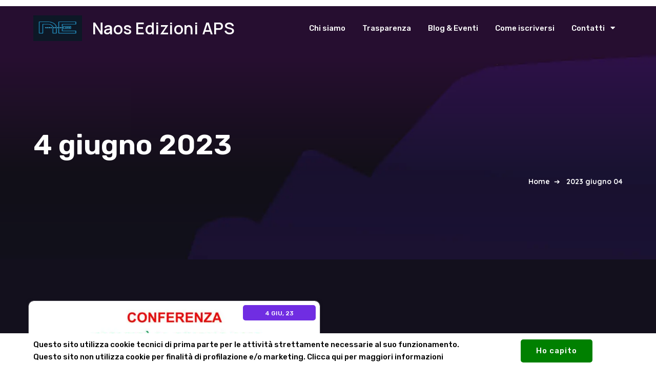

--- FILE ---
content_type: text/html; charset=UTF-8
request_url: https://naosedizioni.it/blog/2023/06/04/
body_size: 9795
content:
<!DOCTYPE html>
	<html lang="it-IT">
	<head>
		<meta charset="UTF-8" />
		<meta name="viewport" content="width=device-width, initial-scale=1">
		<link rel="profile" href="https://gmpg.org/xfn/11">
		<script>(function(html){html.className = html.className.replace(/\bno-js\b/,'js')})(document.documentElement);</script>
<title>Naos Edizioni APS</title>
	<style type="text/css">
	label[for="password"], .password-input, .lost_password{
	display:none !important;
	}
	</style>
	<link rel="alternate" type="application/rss+xml" title="Naos Edizioni APS &raquo; Feed" href="https://naosedizioni.it/feed/" />
<meta name="author" content="Paolo Zerbo" /><meta name="contact" content="naosedizioni@gmail.com" /><meta name="copyright" content="Naos Edizioni" /><meta name="description" content="Sito Ufficiale dell&#039;associazione Naos Edizioni APS" /><meta name="keywords" content="Naos Edizioni, APS, Associazione, Promozione Sociale, Cultura, " /><script>
var pagelayer_ajaxurl = "https://naosedizioni.it/site-admin/admin-ajax.php?";
var pagelayer_global_nonce = "4377b2ae8e";
var pagelayer_server_time = 1769476977;
var pagelayer_is_live = "";
var pagelayer_facebook_id = "";
var pagelayer_settings = {"post_types":["post","page"],"enable_giver":"1","max_width":1170,"tablet_breakpoint":768,"mobile_breakpoint":500,"sidebar":false,"body_font":false,"color":false};
var pagelayer_recaptch_lang = "";
var pagelayer_recaptch_version = "";
</script><link rel="preload" href="https://fonts.googleapis.com/css?family=Manrope%3A400%2C600%7CRubik%3A400%2C500%2C700" as="fetch" crossorigin="anonymous"><link rel="dns-prefetch" href="https://fonts.gstatic.com">
<link rel="preconnect" href="https://fonts.gstatic.com" crossorigin="anonymous"><style id="pagelayer-wow-animation-style" type="text/css">.pagelayer-wow{visibility: hidden;}</style>
	<style id="pagelayer-global-styles" type="text/css">
:root{--pagelayer-color-primary:#007bff;--pagelayer-color-secondary:#6c757d;--pagelayer-color-text:#1d1d1d;--pagelayer-color-accent:#61ce70;--pagelayer-font-primary-font-family:Open Sans;--pagelayer-font-secondary-font-family:Roboto;--pagelayer-font-text-font-family:Montserrat;--pagelayer-font-accent-font-family:Poppins;}
.pagelayer-row-stretch-auto > .pagelayer-row-holder, .pagelayer-row-stretch-full > .pagelayer-row-holder.pagelayer-width-auto{ max-width: 1170px; margin-left: auto; margin-right: auto;}
@media (min-width: 769px){
			.pagelayer-hide-desktop{
				display:none !important;
			}
		}

		@media (max-width: 768px) and (min-width: 501px){
			.pagelayer-hide-tablet{
				display:none !important;
			}
			.pagelayer-wp-menu-holder[data-drop_breakpoint="tablet"] .pagelayer-wp_menu-ul{
				display:none;
			}
		}

		@media (max-width: 500px){
			.pagelayer-hide-mobile{
				display:none !important;
			}
			.pagelayer-wp-menu-holder[data-drop_breakpoint="mobile"] .pagelayer-wp_menu-ul{
				display:none;
			}
		}
body.pagelayer-body {font-family:Rubik;font-size:15px;font-weight:500;line-height:1.6}
body.pagelayer-body p{font-family:Rubik;font-size:16px;font-weight:400;line-height:1.6;color:#ffffffff}
body.pagelayer-body a{text-decoration-line:none}
body.pagelayer-body a:hover{text-decoration-line:none}
body.pagelayer-body h1{font-family:Rubik;font-size:55px;font-weight:700;line-height:1.7;color:#fffcffff}
body.pagelayer-body h2{font-family:Rubik;font-size:40px;font-weight:500;line-height:1.6;text-decoration-line:none;color:#ffffffff}
body.pagelayer-body h3{font-family:Rubik;font-size:34px;font-weight:500;line-height:1.6}
body.pagelayer-body h4{font-family:Rubik;font-size:26px;font-weight:500}
body.pagelayer-body h5{font-family:Rubik;font-size:18px;font-weight:500;line-height:1.6;color:#702de2ff}
body.pagelayer-body h6{font-family:Rubik;font-size:18px;font-weight:400;line-height:1.6;color:#ffffffff}
@media (max-width: 768px){
	[class^="pagelayer-offset-"],
	[class*=" pagelayer-offset-"] {
		margin-left: 0;
	}

	.pagelayer-row .pagelayer-col {
		margin-left: 0;
		width: 100%;
	}
	.pagelayer-row.pagelayer-gutters .pagelayer-col {
		margin-bottom: 16px;
	}
	.pagelayer-first-sm {
		order: -1;
	}
	.pagelayer-last-sm {
		order: 1;
	}
	
body.pagelayer-body {font-size:14px}
body.pagelayer-body p{font-size:15px}
body.pagelayer-body h1{font-size:48px}
body.pagelayer-body h2{font-size:35px}
body.pagelayer-body h3{font-size:28px}
body.pagelayer-body h4{font-size:24px}
body.pagelayer-body h5{font-size:16px}
body.pagelayer-body h6{font-size:16px}

}
@media (max-width: 500px){
body.pagelayer-body {font-size:14px}
body.pagelayer-body p{font-size:15px}
body.pagelayer-body h1{font-size:42px}
body.pagelayer-body h2{font-size:30px;color:#fffcffff}
body.pagelayer-body h3{font-size:24px}
body.pagelayer-body h4{font-size:22px}
body.pagelayer-body h5{font-size:14px}
body.pagelayer-body h6{font-size:14px}
}

</style><link rel='stylesheet' id='pagelayer-frontend-css'  href='https://naosedizioni.it/site-data/plugins/pagelayer/css/givecss.php?give=pagelayer-frontend.css%2Cnivo-lightbox.css%2Canimate.min.css%2Cowl.carousel.min.css%2Cowl.theme.default.min.css%2Cfont-awesome5.min.css&#038;premium=premium-frontend.css&#038;ver=2.0.6' type='text/css' media='all' />
<link rel='stylesheet' id='sitepad-style-css'  href='https://naosedizioni.it//sitepad-data/cache/speedycache/naosedizioni.it/assets/97124faebfaae566-style.css' type='text/css' media='all' />
<link rel='stylesheet' id='pagelayer-google-font-header-css'  href='https://fonts.googleapis.com/css?family=Manrope%3A400%2C600%7CRubik%3A400%2C500%2C700&#038;ver=2.0.6' type='text/css' media='all' />
<script type='text/javascript' src='https://naosedizioni.it/site-inc/js/jquery/jquery.js?ver=1.12.4'></script>
<script type='text/javascript' src='https://naosedizioni.it/site-inc/js/jquery/jquery-migrate.min.js?ver=1.4.1'></script>
<script type='text/javascript' src='https://naosedizioni.it/site-data/plugins/pagelayer/js/givejs.php?give=pagelayer-frontend.js%2Cnivo-lightbox.min.js%2Cwow.min.js%2Cjquery-numerator.js%2CsimpleParallax.min.js%2Cowl.carousel.min.js&#038;premium=chart.min.js%2Cpremium-frontend.js%2Cshuffle.min.js&#038;ver=2.0.6'></script>
<meta name="generator" content="SitePad 5.1.6" />
<script type="text/javascript">

// Make $ is jQuery
$ = jQuery;

</script>
		<style type="text/css">.recentcomments a{display:inline !important;padding:0 !important;margin:0 !important;}</style>
		<link rel="icon" href="https://naosedizioni.it/sitepad-data/uploads/2024/01/cropped-naos_edizioni_logo_olo-32x32.jpeg" sizes="32x32" />
<link rel="icon" href="https://naosedizioni.it/sitepad-data/uploads/2024/01/cropped-naos_edizioni_logo_olo-192x192.jpeg" sizes="192x192" />
<link rel="apple-touch-icon-precomposed" href="https://naosedizioni.it/sitepad-data/uploads/2024/01/cropped-naos_edizioni_logo_olo-180x180.jpeg" />
<meta name="msapplication-TileImage" content="https://naosedizioni.it/sitepad-data/uploads/2024/01/cropped-naos_edizioni_logo_olo-270x270.jpeg" />
	</head>

	<body class="archive date wp-embed-responsive hfeed pagelayer-body">
	<div class="pagelayer-popup-modal" >
			<div class="pagelayer-popup-modal-content">
				<div class="pagelayer-popup-content">
					<div pagelayer-id="amb4100" class="p-amb4100 pagelayer-popup slideInDown pagelayer-wow" data-popup_animation="slideInDown" data-selector_close=".site-cookie-dismiss" data-trig_load="true" data-popup_cookie_session="true" data-popup_cookie_selector=".site-cookie-dismiss" data-popup_cookie_name="site-cookie-consent" data-popup_cookie_exp="365">
<style pagelayer-style-id="amb4100">[pagelayer-popup-id="amb4100"] .pagelayer-popup-modal-content{width:100%;-webkit-animation-delay: 600ms; animation-delay: 600ms;background-color:#ffffff}
[pagelayer-popup-id="amb4100"]{align-items:flex-end}
</style></div><div pagelayer-id="fp76130" class="p-fp76130 pagelayer-row pagelayer-row-stretch-auto pagelayer-height-default">
<style pagelayer-style-id="fp76130">.p-fp76130 .pagelayer-col-holder{padding: 10px}
.p-fp76130>.pagelayer-row-holder .pagelayer-col{align-content: center}
.p-fp76130 > .pagelayer-background-overlay{-webkit-transition: all 400ms !important; transition: all 400ms !important}
.p-fp76130 .pagelayer-svg-top .pagelayer-shape-fill{fill:#fff}
.p-fp76130 .pagelayer-row-svg .pagelayer-svg-top{width:100%;height:100px}
.p-fp76130 .pagelayer-svg-bottom .pagelayer-shape-fill{fill:#fff}
.p-fp76130 .pagelayer-row-svg .pagelayer-svg-bottom{width:100%;height:100px}
</style>
			
			
			
			
			<div class="pagelayer-row-holder pagelayer-row pagelayer-auto pagelayer-width-auto"><div pagelayer-id="xrq9592" class="p-xrq9592 pagelayer-col">
<style pagelayer-style-id="xrq9592">.pagelayer-row-holder .p-xrq9592{width: 76.29%}
.p-xrq9592 > .pagelayer-background-overlay{-webkit-transition: all 400ms !important; transition: all 400ms !important}
</style>
				
				
				
				<div class="pagelayer-col-holder"><div pagelayer-id="11v4488" class="p-11v4488 pagelayer-heading">
<style pagelayer-style-id="11v4488">.p-11v4488 .pagelayer-heading-holder *{color:#000000}
.p-11v4488 .pagelayer-heading-holder{color:#000000}
</style><div class="pagelayer-heading-holder">Questo sito utilizza cookie tecnici di prima parte per le attività strettamente necessarie al suo funzionamento. Questo sito non utilizza cookie per finalità di profilazione e/o marketing. <a href="%2Fcookie-policy%2F"> Clicca qui per maggiori informazioni </a></div>
		
			</div></div></div><div pagelayer-id="p419426" class="p-p419426 pagelayer-col">
<style pagelayer-style-id="p419426">.pagelayer-row-holder .p-p419426{width: 23.71%}
.p-p419426 > .pagelayer-background-overlay{-webkit-transition: all 400ms !important; transition: all 400ms !important}
</style>
				
				
				
				<div class="pagelayer-col-holder"><div pagelayer-id="7c94348" class="p-7c94348 pagelayer-btn site-cookie-dismiss">
<style pagelayer-style-id="7c94348">.p-7c94348 .pagelayer-btn-text{font-family: ; font-size: 15px !important; font-style:  !important; font-weight:  !important; font-variant:  !important; text-decoration-line:  !important; text-decoration-style: Solid !important; line-height: em !important; text-transform:  !important; letter-spacing: 1px !important; word-spacing: px !important}
.p-7c94348 .pagelayer-btn-holder{font-family: ; font-size: 15px !important; font-style:  !important; font-weight:  !important; font-variant:  !important; text-decoration-line:  !important; text-decoration-style: Solid !important; line-height: em !important; text-transform:  !important; letter-spacing: 1px !important; word-spacing: px !important;background-color: #008000;color: #ffffff;-webkit-transition: all 400ms !important; transition: all 400ms !important}
.p-7c94348{text-align: center}
.p-7c94348 .pagelayer-btn-anim-thin{background-color: unset !important}
.p-7c94348 .pagelayer-btn-anim-thin::before{background-color: #008000}
.p-7c94348 .pagelayer-btn-anim-thin::after{background-color: #008000}
</style><a class="pagelayer-btn-holder pagelayer-ele-link pagelayer-btn-custom pagelayer-btn-small {{icon_position}}">
					
					<span class="pagelayer-btn-text">Ho capito</span>
					
				</a></div></div></div></div></div>
				</div>
			</div>
		</div>	
	<header class="pagelayer-header"><div pagelayer-id="1rc3352" class="p-1rc3352 pagelayer-post_props">
</div>
<div pagelayer-id="dgb315" class="p-dgb315 pagelayer-row pagelayer-row-stretch-auto pagelayer-height-default">
<style pagelayer-style-id="dgb315">.p-dgb315 .pagelayer-col-holder{padding: 10px}
.p-dgb315 > .pagelayer-background-overlay{-webkit-transition: all 400ms !important; transition: all 400ms !important}
.p-dgb315 .pagelayer-svg-top .pagelayer-shape-fill{fill:#227bc3}
.p-dgb315 .pagelayer-row-svg .pagelayer-svg-top{width:100%;height:100px}
.p-dgb315 .pagelayer-svg-bottom .pagelayer-shape-fill{fill:#e44993}
.p-dgb315 .pagelayer-row-svg .pagelayer-svg-bottom{width:100%;height:100px}
.p-dgb315{padding-top: 10px; padding-right: 0px; padding-bottom: 0px; padding-left: 0px;z-index: 3 !important; position: relative}
</style>
			
			
			
			
			<div class="pagelayer-row-holder pagelayer-row pagelayer-auto pagelayer-width-auto"></div></div>
<div pagelayer-id="25y9248" class="p-25y9248 pagelayer-row pagelayer-row-stretch-auto pagelayer-height-default">
<style pagelayer-style-id="25y9248">.p-25y9248 .pagelayer-col-holder{padding: 10px}
.p-25y9248 > .pagelayer-background-overlay{-webkit-transition: all 400ms !important; transition: all 400ms !important}
.p-25y9248 .pagelayer-svg-top .pagelayer-shape-fill{fill:#227bc3}
.p-25y9248 .pagelayer-row-svg .pagelayer-svg-top{width:100%;height:100px}
.p-25y9248 .pagelayer-svg-bottom .pagelayer-shape-fill{fill:#e44993}
.p-25y9248 .pagelayer-row-svg .pagelayer-svg-bottom{width:100%;height:100px}
.p-25y9248{padding-top: 10px; padding-right: 0px; padding-bottom: 0px; padding-left: 0px;z-index: 3 !important; position: relative}
</style>
			
			
			
			
			<div class="pagelayer-row-holder pagelayer-row pagelayer-auto pagelayer-width-auto">
<div pagelayer-id="mue6203" class="p-mue6203 pagelayer-col">
<style pagelayer-style-id="mue6203">.p-mue6203{align-content: center !important}
.p-mue6203 .pagelayer-col-holder > div:not(:last-child){margin-bottom: 15px}
.pagelayer-row-holder .p-mue6203{width: 9.77%}
.p-mue6203 > .pagelayer-background-overlay{-webkit-transition: all 400ms !important; transition: all 400ms !important}
@media (max-width: 768px) and (min-width: 501px){.pagelayer-row-holder .p-mue6203{width: 15%}
}
@media (max-width: 500px){.pagelayer-row-holder .p-mue6203{width: 15%}
}
</style>
				
				
				
				<div class="pagelayer-col-holder">
<div pagelayer-id="mvt8138" class="p-mvt8138 pagelayer-image" pagelayer-global-id="77">
<style pagelayer-style-id="mvt8138">.p-mvt8138 img{width: 100px; height: 50px;max-width: 100%}
.p-mvt8138 .pagelayer-image-holder{text-align: left}
.p-mvt8138 .pagelayer-image-holder .pagelayer-image-overlay-content{text-align: left}
.p-mvt8138 .pagelayer-img{-webkit-transition: all 400ms; transition: all 400ms}
.p-mvt8138 .pagelayer-image-caption{color: #0986c0}
</style><div class="pagelayer-image-holder pagelayer-anim-par">
			
				<img class="pagelayer-img pagelayer-animation-{{anim_hover}}" src="https://naosedizioni.it/sitepad-data/uploads/2024/01/naos_edizioni_logo_olo.jpeg" title="" alt="naos_edizioni_logo_olo" srcset="https://naosedizioni.it/sitepad-data/uploads/2024/01/naos_edizioni_logo_olo.jpeg, https://naosedizioni.it/sitepad-data/uploads/2024/01/naos_edizioni_logo_olo.jpeg 1x, " />
				
			
		</div>
		</div>

</div></div>
<div pagelayer-id="m5s9898" class="p-m5s9898 pagelayer-col">
<style pagelayer-style-id="m5s9898">.p-m5s9898{align-content: center !important}
.p-m5s9898 .pagelayer-col-holder > div:not(:last-child){margin-bottom: 15px}
.pagelayer-row-holder .p-m5s9898{width: 30.06%}
.p-m5s9898 > .pagelayer-background-overlay{-webkit-transition: all 400ms !important; transition: all 400ms !important}
@media (max-width: 768px) and (min-width: 501px){.pagelayer-row-holder .p-m5s9898{width: 85%}
}
@media (max-width: 500px){.pagelayer-row-holder .p-m5s9898{width: 85%}
}
</style>
				
				
				
				<div class="pagelayer-col-holder">
<div pagelayer-id="jz4661" class="p-jz4661 pagelayer-wp_title">
<style pagelayer-style-id="jz4661">.p-jz4661 .pagelayer-wp-title-heading{font-family: Manrope; font-size: 32px !important; font-style:  !important; font-weight: 600 !important; font-variant:  !important; text-decoration-line:  !important; text-decoration-style: Solid !important; line-height: 1.5em !important; text-transform:  !important; letter-spacing: 0.5px !important; word-spacing: px !important;color:#ffffff;text-align:left;padding: 0px 0px 0px 0px}
@media (max-width: 768px) and (min-width: 501px){.p-jz4661 .pagelayer-wp-title-heading{font-family: ; font-size: 30px !important; font-style:  !important; font-weight:  !important; font-variant:  !important; text-decoration-line:  !important; text-decoration-style: Solid !important; line-height: em !important; text-transform:  !important; letter-spacing: px !important; word-spacing: px !important}
}
@media (max-width: 500px){.p-jz4661 .pagelayer-wp-title-heading{font-family: ; font-size: 30px !important; font-style:  !important; font-weight:  !important; font-variant:  !important; text-decoration-line:  !important; text-decoration-style: Solid !important; line-height: em !important; text-transform:  !important; letter-spacing: px !important; word-spacing: px !important}
}
</style><div class="pagelayer-wp-title-content">
			<div class="pagelayer-wp-title-section">
				<a href="https://naosedizioni.it" class="pagelayer-wp-title-link pagelayer-ele-link">
					
					<div class="pagelayer-wp-title-holder">
						<div class="pagelayer-wp-title-heading">Naos Edizioni APS</div>
						
					</div>
				</a>
			</div>			
		<div></div></div></div>
</div></div>
<div pagelayer-id="eav5197" class="p-eav5197 pagelayer-col">
<style pagelayer-style-id="eav5197">.p-eav5197{align-content: center !important}
.p-eav5197 .pagelayer-col-holder > div:not(:last-child){margin-bottom: 15px}
.pagelayer-row-holder .p-eav5197{width: 60.09%}
.p-eav5197 > .pagelayer-background-overlay{-webkit-transition: all 400ms !important; transition: all 400ms !important}
@media (max-width: 768px) and (min-width: 501px){.pagelayer-row-holder .p-eav5197{width: 15%}
}
@media (max-width: 500px){.pagelayer-row-holder .p-eav5197{width: 15%}
}
</style>
				
				
				
				<div class="pagelayer-col-holder">
<div pagelayer-id="cjz1101" class="p-cjz1101 pagelayer-wp_menu">
<style pagelayer-style-id="cjz1101">.p-cjz1101 .pagelayer-wp_menu-ul{text-align:right}
.p-cjz1101 .pagelayer-wp-menu-container li.menu-item{list-style: none}
.p-cjz1101 .pagelayer-wp_menu-ul>li a:first-child{color: #ffffff}
.p-cjz1101 .pagelayer-wp-menu-container ul li.menu-item > a{font-family: Rubik !important; font-size: 15px !important; font-style:  !important; font-weight: 500 !important; font-variant:  !important; text-decoration-line: None !important; text-decoration-style: Solid !important; line-height: em !important; text-transform:  !important; letter-spacing: px !important; word-spacing: px !important}
.p-cjz1101 .pagelayer-menu-hover-underline:not(.none) .pagelayer-wp_menu-ul>li>a:before, .p-cjz1101 .pagelayer-menu-hover-doubleline:not(.none) .pagelayer-wp_menu-ul>li>a:before, .p-cjz1101 .pagelayer-menu-hover-doubleline:not(.none) .pagelayer-wp_menu-ul>li>a:after, .p-cjz1101 .pagelayer-menu-hover-overline:not(.none) .pagelayer-wp_menu-ul>li>a:before{height:1px}
.p-cjz1101 .pagelayer-menu-hover-framed .pagelayer-wp_menu-ul>li>a:hover:before{border-width: 1px}
.p-cjz1101 .pagelayer-wp_menu-ul>li>a{padding-left: 15px;padding-right: 15px;padding-top: 6px;padding-bottom	: 6px}
.p-cjz1101 ul.sub-menu li>a{justify-content:left !important}
.p-cjz1101 .pagelayer-menu-type-horizontal .sub-menu{left:0px}
.p-cjz1101 .pagelayer-menu-type-horizontal .sub-menu .sub-menu{left:unset;left:100% !important;top:0px}
.p-cjz1101 .pagelayer-wp-menu-container ul.sub-menu>li a{color: #ffffff}
.p-cjz1101 .pagelayer-wp-menu-container ul.sub-menu{background-color: #0986c0}
.p-cjz1101 .pagelayer-wp-menu-container ul.sub-menu li a{padding-left: 10px;padding-right: 10px;padding-top: 10px;padding-bottom	: 10px}
.p-cjz1101 .pagelayer-wp-menu-container .sub-menu a{margin-left: 10px}
.p-cjz1101 .pagelayer-wp-menu-container .sub-menu .sub-menu a{margin-left: calc(2 * 10px)}
.p-cjz1101 .pagelayer-primary-menu-bar{text-align:center}
.p-cjz1101 .pagelayer-primary-menu-bar i{color:#ffffff;background-color:rgba(9,134,192,0.00);font-size:30px}
.p-cjz1101 .pagelayer-menu-type-dropdown{width:30%;background-color:#121117}
.p-cjz1101 .pagelayer-menu-type-dropdown .pagelayer-wp_menu-ul{width:100%;top: 8%; transform: translateY(-8%)}
.p-cjz1101 .pagelayer-wp_menu-close i{font-size:25px;padding:8px;color:#000000;background-color:#ffffff;-webkit-transition: all 600ms !important; transition: all 600ms !important}
.p-cjz1101 .pagelayer-wp_menu-close i:hover{color:#ffffff;background-color:#000000}
@media (max-width: 768px) and (min-width: 501px){.p-cjz1101 .pagelayer-wp_menu-ul>li a:first-child{color: #ffffff}
.p-cjz1101 .pagelayer-wp_menu-ul>li>a:hover{color: #ffffff}
.p-cjz1101 .pagelayer-wp_menu-ul>li.pagelayer-active-sub-menu>a:hover{color: #ffffff}
.p-cjz1101 .pagelayer-menu-hover-background .pagelayer-wp_menu-ul>li:hover{background-color: #ffffff}
.p-cjz1101 .pagelayer-wp_menu-ul>li>a:hover:before{background-color: #ffffff;border-color:#ffffff}
.p-cjz1101 .pagelayer-wp_menu-ul>li>a:hover:after{background-color: #ffffff;border-color:#ffffff}
.p-cjz1101 .pagelayer-wp_menu-ul>li.pagelayer-active-sub-menu{background-color: #ffffff}
.p-cjz1101 .pagelayer-wp_menu-ul>li.current-menu-item>a{color: #ffffff}
.p-cjz1101 .pagelayer-wp-menu-container ul li.menu-item > a{font-family:  !important; font-size: 14px !important; font-style:  !important; font-weight:  !important; font-variant:  !important; text-decoration-line:  !important; text-decoration-style: Solid !important; line-height: em !important; text-transform:  !important; letter-spacing: px !important; word-spacing: px !important}
.p-cjz1101 .pagelayer-wp_menu-ul>li>a{padding-top: 10px;padding-bottom	: 10px}
.p-cjz1101 .pagelayer-primary-menu-bar{text-align:right}
.p-cjz1101 .pagelayer-primary-menu-bar i{font-size:30px;padding:8px 8px}
.p-cjz1101 .pagelayer-menu-type-dropdown .pagelayer-wp_menu-ul > li > a{justify-content: center}
.p-cjz1101 .pagelayer-menu-type-dropdown{width:70%}
.p-cjz1101 .pagelayer-menu-type-dropdown .pagelayer-wp_menu-ul{top: 50%; transform: translateY(-50%)}
.p-cjz1101 .pagelayer-wp_menu-close i{padding:10px}
}
@media (max-width: 500px){.p-cjz1101 .pagelayer-wp_menu-ul>li a:first-child{color: #ffffff}
.p-cjz1101 .pagelayer-wp_menu-ul>li>a:hover{color: #ffffff}
.p-cjz1101 .pagelayer-wp_menu-ul>li.pagelayer-active-sub-menu>a:hover{color: #ffffff}
.p-cjz1101 .pagelayer-menu-hover-background .pagelayer-wp_menu-ul>li:hover{background-color: #ffffff}
.p-cjz1101 .pagelayer-wp_menu-ul>li>a:hover:before{background-color: #ffffff;border-color:#ffffff}
.p-cjz1101 .pagelayer-wp_menu-ul>li>a:hover:after{background-color: #ffffff;border-color:#ffffff}
.p-cjz1101 .pagelayer-wp_menu-ul>li.pagelayer-active-sub-menu{background-color: #ffffff}
.p-cjz1101 .pagelayer-wp_menu-ul>li.current-menu-item>a{color: #ffffff}
.p-cjz1101 .pagelayer-wp-menu-container ul li.menu-item > a{font-family:  !important; font-size: 13px !important; font-style:  !important; font-weight:  !important; font-variant:  !important; text-decoration-line:  !important; text-decoration-style: Solid !important; line-height: em !important; text-transform:  !important; letter-spacing: px !important; word-spacing: px !important}
.p-cjz1101 .pagelayer-wp_menu-ul>li>a{padding-top: 10px;padding-bottom	: 10px}
.p-cjz1101 .pagelayer-primary-menu-bar{text-align:right}
.p-cjz1101 .pagelayer-primary-menu-bar i{font-size:22px;padding:10px 10px}
.p-cjz1101 .pagelayer-menu-type-dropdown .pagelayer-wp_menu-ul > li > a{justify-content: center}
.p-cjz1101 .pagelayer-menu-type-dropdown{width:60%}
.p-cjz1101 .pagelayer-menu-type-dropdown .pagelayer-wp_menu-ul{top: 50%; transform: translateY(-50%)}
}
</style><div class="pagelayer-wp-menu-holder" data-layout="horizontal" data-submenu_ind="caret-down" data-drop_breakpoint="tablet">
			<div class="pagelayer-primary-menu-bar"><i class="fas fa-bars" data-icon="fas fa-bars"></i></div>
			<div class="pagelayer-wp-menu-container pagelayer-menu-type-horizontal pagelayer-menu-hover-underline slide pagelayer-wp_menu-right" data-align="right">
				<div class="pagelayer-wp_menu-close"><i class="fas fa-times"></i></div>
				<div class="menu-sellstreak-header-menu-container"><ul id="2" class="pagelayer-wp_menu-ul"><li id="menu-item-55" class="menu-item menu-item-type-post_type menu-item-object-page menu-item-55"><a href="https://naosedizioni.it/chi-siamo/"><span class="pagelayer-nav-menu-title">Chi siamo</span></a><div class="pagelayer-mega-menu pagelayer-mega-editor-55"><div pagelayer-id="48q2617" class="p-48q2617 pagelayer-nav_menu_item">
<div class="pagelayer-menu-item-holder"></div></div>
</div></li>
<li id="menu-item-56" class="menu-item menu-item-type-post_type menu-item-object-page menu-item-56"><a href="https://naosedizioni.it/trasparenza/"><span class="pagelayer-nav-menu-title">Trasparenza</span></a><div class="pagelayer-mega-menu pagelayer-mega-editor-56"><div pagelayer-id="bf81700" class="p-bf81700 pagelayer-nav_menu_item">
<div class="pagelayer-menu-item-holder"></div></div>
</div></li>
<li id="menu-item-57" class="menu-item menu-item-type-post_type menu-item-object-page current_page_parent menu-item-57"><a href="https://naosedizioni.it/blog/"><span class="pagelayer-nav-menu-title">Blog &#038; Eventi</span></a><div class="pagelayer-mega-menu pagelayer-mega-editor-57"><div pagelayer-id="l8t2693" class="p-l8t2693 pagelayer-nav_menu_item">
<div class="pagelayer-menu-item-holder"></div></div>
</div></li>
<li id="menu-item-316" class="menu-item menu-item-type-post_type menu-item-object-page menu-item-316"><a href="https://naosedizioni.it/come-iscriversi/"><span class="pagelayer-nav-menu-title">Come iscriversi</span></a><div class="pagelayer-mega-menu pagelayer-mega-editor-316"></div></li>
<li id="menu-item-58" class="menu-item menu-item-type-post_type menu-item-object-page menu-item-has-children menu-item-58"><a href="https://naosedizioni.it/contatti/"><span class="pagelayer-nav-menu-title">Contatti</span></a><div class="pagelayer-mega-menu pagelayer-mega-editor-58"><div pagelayer-id="reb1715" class="p-reb1715 pagelayer-nav_menu_item">
<div class="pagelayer-menu-item-holder"></div></div>
</div>
<ul class="sub-menu">
	<li id="menu-item-205" class="menu-item menu-item-type-post_type menu-item-object-page menu-item-205"><a href="https://naosedizioni.it/cookie-policy/"><span class="pagelayer-nav-menu-title">Cookie Policy</span></a><div class="pagelayer-mega-menu pagelayer-mega-editor-205"></div></li>
</ul>
</li>
</ul></div>
			</div>
		</div></div>
</div></div>
</div></div>
<div pagelayer-id="pfa2697" class="p-pfa2697 pagelayer-row pagelayer-row-stretch-auto pagelayer-height-default">
<style pagelayer-style-id="pfa2697">.p-pfa2697 .pagelayer-col-holder{padding: 10px}
.p-pfa2697 .pagelayer-parallax-window{text-align: center}
.p-pfa2697 .pagelayer-parallax-window img{max-width: 100%}
.p-pfa2697 > .pagelayer-background-overlay{background: linear-gradient(180deg, rgba(118,6,143,0.44) 20%, rgba(24,12,37,0.33) 65%, rgba(26,12,89,0.18) 100%);opacity: 0.5;-webkit-transition: all 400ms !important; transition: all 400ms !important}
.p-pfa2697 .pagelayer-svg-top .pagelayer-shape-fill{fill:#227bc3}
.p-pfa2697 .pagelayer-row-svg .pagelayer-svg-top{width:100%;height:100px}
.p-pfa2697 .pagelayer-svg-bottom .pagelayer-shape-fill{fill:#e44993}
.p-pfa2697 .pagelayer-row-svg .pagelayer-svg-bottom{width:100%;height:100px}
.p-pfa2697{background-image: url("https://naosedizioni.it/sitepad-data/uploads/2023/01/background3.png");background-attachment: scroll;background-position-x: center;background-position-y: center;background-repeat: no-repeat;background-size: cover;margin-top: -78px; margin-right: 0px; margin-bottom: 0px; margin-left: 0px;padding-top: 180px; padding-right: 0px; padding-bottom: 130px; padding-left: 0px}
</style>
			
			<div class="pagelayer-parallax-window">
				<img class="pagelayer-img" src="https://naosedizioni.it/sitepad-data/uploads/2023/01/background1.png" title="" alt="background1" />
			</div>
			
			<div class="pagelayer-background-overlay"></div>
			<div class="pagelayer-row-holder pagelayer-row pagelayer-auto pagelayer-width-auto">
<div pagelayer-id="tjm8869" class="p-tjm8869 pagelayer-col">
<style pagelayer-style-id="tjm8869">.p-tjm8869 .pagelayer-col-holder > div:not(:last-child){margin-bottom: 15px}
.p-tjm8869 > .pagelayer-background-overlay{-webkit-transition: all 400ms !important; transition: all 400ms !important}
</style>
				
				
				
				<div class="pagelayer-col-holder">
<div pagelayer-id="har5793" class="p-har5793 pagelayer-post_title">
<style pagelayer-style-id="har5793">.p-har5793 .pagelayer-post-title{color:#ffffff;font-family: Rubik; font-size: 55px !important; font-style:  !important; font-weight: 600 !important; font-variant:  !important; text-decoration-line:  !important; text-decoration-style: Solid !important; line-height: em !important; text-transform:  !important; letter-spacing: px !important; word-spacing: px !important}
.p-har5793 .pagelayer-post-title *{color:#ffffff}
.p-har5793{text-align: left}
@media (max-width: 768px) and (min-width: 501px){.p-har5793 .pagelayer-post-title{font-family: ; font-size: 48px !important; font-style:  !important; font-weight:  !important; font-variant:  !important; text-decoration-line:  !important; text-decoration-style: Solid !important; line-height: em !important; text-transform:  !important; letter-spacing: px !important; word-spacing: px !important}
}
@media (max-width: 500px){.p-har5793 .pagelayer-post-title{font-family: ; font-size: 40px !important; font-style:  !important; font-weight:  !important; font-variant:  !important; text-decoration-line:  !important; text-decoration-style: Solid !important; line-height: em !important; text-transform:  !important; letter-spacing: px !important; word-spacing: px !important}
}
</style><div class="pagelayer-post-title">
			
				<span><h1> </h1></span>4 giugno 2023<span> </span>
			
		</div></div>
<div pagelayer-id="dk52476" class="p-dk52476 pagelayer-breadcrumb">
<style pagelayer-style-id="dk52476">.p-dk52476 .pagelayer-breadcrumb-section a{color:#ffffff}
.p-dk52476 .pagelayer-breadcrumb-section a:hover{color:#ffffff}
.p-dk52476 .pagelayer-breadcrumb-section{color:#ffffff;font-family: Quicksand; font-size: 14px !important; font-style:  !important; font-weight: bold !important; font-variant:  !important; text-decoration-line: None !important; text-decoration-style: Solid !important; line-height: em !important; text-transform:  !important; letter-spacing: px !important; word-spacing: px !important}
.p-dk52476{text-align:right}
.p-dk52476 .pagelayer-breadcrumb-prefix{color:#ffffff}
.p-dk52476 .pagelayer-breadcrumb-sep{color:#ffffff}
@media (max-width: 768px) and (min-width: 501px){.p-dk52476 .pagelayer-breadcrumb-section{font-family: ; font-size: 13px !important; font-style:  !important; font-weight:  !important; font-variant:  !important; text-decoration-line:  !important; text-decoration-style: Solid !important; line-height: em !important; text-transform:  !important; letter-spacing: px !important; word-spacing: px !important}
}
@media (max-width: 500px){.p-dk52476 .pagelayer-breadcrumb-section{font-family: ; font-size: 12px !important; font-style:  !important; font-weight:  !important; font-variant:  !important; text-decoration-line:  !important; text-decoration-style: Solid !important; line-height: em !important; text-transform:  !important; letter-spacing: px !important; word-spacing: px !important}
}
</style>
			<span class="pagelayer-breadcrumb-section"><a href="https://naosedizioni.it" rel="nofollow">Home</a><b class="pagelayer-breadcrumb-sep">&nbsp;&nbsp;&#10132;&nbsp;&nbsp;</b><span>  2023  giugno  04</span></span></div>
</div></div>
</div></div>

	</header><div class="pagelayer-content"><div pagelayer-id="kie9429" class="p-kie9429 pagelayer-post_props">
</div>
<div pagelayer-id="m4k2309" class="p-m4k2309 pagelayer-row pagelayer-row-stretch-auto pagelayer-height-default">
<style pagelayer-style-id="m4k2309">.p-m4k2309 > .pagelayer-background-overlay{-webkit-transition: all 400ms !important; transition: all 400ms !important}
.p-m4k2309 .pagelayer-svg-top .pagelayer-shape-fill{fill:#227bc3}
.p-m4k2309 .pagelayer-row-svg .pagelayer-svg-top{width:100%;height:100px}
.p-m4k2309 .pagelayer-svg-bottom .pagelayer-shape-fill{fill:#e44993}
.p-m4k2309 .pagelayer-row-svg .pagelayer-svg-bottom{width:100%;height:100px}
.p-m4k2309{background: #13101d;margin-top: 0px; margin-right: 0px; margin-bottom: 0px; margin-left: 0px;padding-top: 80px; padding-right: 0px; padding-bottom: 40px; padding-left: 0px}
@media (max-width: 768px) and (min-width: 501px){.p-m4k2309{padding-top: 0px; padding-right: 0px; padding-bottom: 0px; padding-left: 0px}
}
@media (max-width: 500px){.p-m4k2309{padding-top: 0px; padding-right: 0px; padding-bottom: 0px; padding-left: 0px}
}
</style>
			
			
			
			
			<div class="pagelayer-row-holder pagelayer-row pagelayer-auto pagelayer-width-auto">
<div pagelayer-id="8yo2717" class="p-8yo2717 pagelayer-col">
<style pagelayer-style-id="8yo2717">.pagelayer-row-holder .p-8yo2717{width: 100%}
.p-8yo2717 > .pagelayer-background-overlay{-webkit-transition: all 400ms !important; transition: all 400ms !important}
@media (max-width: 768px) and (min-width: 501px){.pagelayer-row-holder .p-8yo2717{width: 100%}
.p-8yo2717{padding-top: 10px; padding-right: 10px; padding-bottom: 10px; padding-left: 10px}
}
@media (max-width: 500px){.pagelayer-row-holder .p-8yo2717{width: 100%}
.p-8yo2717{padding-top: 10px; padding-right: 10px; padding-bottom: 10px; padding-left: 10px}
}
</style>
				
				
				
				<div class="pagelayer-col-holder">
<div pagelayer-id="mue2352" class="p-mue2352 pagelayer-archive_posts">
<style pagelayer-style-id="mue2352">.p-mue2352 .pagelayer-posts-container{grid-template-columns: repeat(2,1fr);grid-column-gap: 30px;grid-row-gap: 30px}
.p-mue2352 .pagelayer-wposts-content{padding : 10px 10px 10px 10px;color:rgba(255,255,255,0.80);text-align:left}
.p-mue2352 .pagelayer-wposts-col{background-color:rgba(255,255,255,0.00);box-shadow: 0px 1px 5px 0px rgba(0,0,0,0.15)  !important}
.p-mue2352 .pagelayer-wposts-thumb{padding: calc(50% * 0.8) 0}
.p-mue2352 .pagelayer-wposts-title{color:#ffffff;font-family: Rubik; font-size: 22px !important; font-style:  !important; font-weight: 500 !important; font-variant:  !important; text-decoration-line:  !important; text-decoration-style: Solid !important; line-height: 1.5em !important; text-transform:  !important; letter-spacing: px !important; word-spacing: px !important;padding-top:0px; padding-bottom:10px}
.p-mue2352 .pagelayer-wposts-meta *{color:#ffffff;font-family: Rubik; font-size: 12px !important; font-style:  !important; font-weight: 500 !important; font-variant:  !important; text-decoration-line:  !important; text-decoration-style: Solid !important; line-height: em !important; text-transform: Uppercase !important; letter-spacing: px !important; word-spacing: px !important}
.p-mue2352 .pagelayer-wposts-meta{background-color:#702de2;text-align:center;padding-top:3px; padding-right:3px; padding-bottom:3px; padding-left:3px;border-radius: 5px 5px 5px 5px; -webkit-border-radius:  5px 5px 5px 5px;-moz-border-radius: 5px 5px 5px 5px;position: absolute;width:25%;top:0;top:8px;right:0;right:8px}
.p-mue2352 .pagelayer-wposts-sep{font-size: 12px !important; font-style:  !important}
.p-mue2352 .pagelayer-wposts-post{position: relative}
.p-mue2352 .pagelayer-wposts-content .pagelayer-wposts-excerpt{padding: 0px  10px  10px  0px}
.p-mue2352 .pagelayer-wposts-more{font-family: Rubik; font-size: 14px !important; font-style:  !important; font-weight: 500 !important; font-variant:  !important; text-decoration-line:  !important; text-decoration-style: Solid !important; line-height: em !important; text-transform: Capitalize !important; letter-spacing: px !important; word-spacing: px !important;color:#ffffff}
.p-mue2352 .pagelayer-wposts-mdiv{text-align: right}
.p-mue2352 .pagelayer-btn-holder{background-color: #702de2}
.p-mue2352 .pagelayer-btn-holder:hover{background-color: rgba(0,204,255,0.00)}
.p-mue2352 .pagelayer-wposts-more:hover{color:#702de2}
.p-mue2352 .pagelayer-pagination{font-family: ; font-size: px !important; font-style:  !important; font-weight:  !important; font-variant:  !important; text-decoration-line:  !important; text-decoration-style:  !important; line-height: em !important; text-transform:  !important; letter-spacing: px !important; word-spacing: px !important;text-align:center;padding:50px 0px 0px 0px}
.p-mue2352 .pagelayer-pagination a.page-numbers{color:#ffffff}
.p-mue2352 .pagelayer-pagination a.page-numbers:hover{color:#702de2}
.p-mue2352 .pagelayer-pagination .current{color:#702de2}
.p-mue2352 .pagelayer-pagination .page-numbers:not(:last-child){margin-right:50px}
.p-mue2352 .dots{
color: #ffffff;
}
.p-mue2352 .pagelayer-wposts-post{
border-radius: 10px;
border: 1px solid #ffffff34;
overflow: hidden;
}
.p-mue2352 .pagelayer-wposts-thumb{
border-radius: 10px;
}
@media (max-width: 768px) and (min-width: 501px){.p-mue2352 .pagelayer-posts-container{grid-template-columns: repeat(1,1fr)}
}
@media (max-width: 500px){.p-mue2352 .pagelayer-posts-container{grid-template-columns: repeat(1,1fr)}
}
</style>
		<div class="pagelayer-posts-container"><div class="pagelayer-wposts-col">
			<div class="pagelayer-wposts-post">
				<div class="pagelayer-wposts-featured"><a href="https://naosedizioni.it/blog/blog-eventi/"><div class="pagelayer-wposts-thumb" style="background:url(https://naosedizioni.it/sitepad-data/uploads/2023/06/WhatsApp-Image-2023-06-04-at-06.36.45.jpeg)"></div></a></div>
			<div class="pagelayer-wposts-content"><a href="https://naosedizioni.it/blog/blog-eventi/" rel="bookmark"><div class="pagelayer-wposts-title">UniTreEdu: conferenza su “La Mela d’Oro – Primo Chakra&#8221;</div></a><div class="pagelayer-wposts-meta"><span class="pagelayer-wposts-date"><time class="pagelayer-wposts-entry-date published updated" datetime="2023-06-04T11:02:07+00:00"><span class="date-d">4</span> <span class="date-my">Giu, 23</span></time></span></div><div class="pagelayer-wposts-excerpt">Relatrice dott.ssa Susanna Basile (psicologa e sessuologa clinica /UniTreEdu). Appuntamento&hellip;</div><div class="pagelayer-wposts-mdiv"><a class="pagelayer-wposts-more pagelayer-btn-holder pagelayer-ele-link pagelayer-btn-custom pagelayer-btn-mini " href="https://naosedizioni.it/blog/blog-eventi/"><span class="pagelayer-btn-text">Read More</span></a></div></div></div></div></div>
		<div class="pagelayer-pagination"></div>
		</div>
</div></div>
</div></div></div>
	<footer class="pagelayer-footer"><div pagelayer-id="ivj6199" class="p-ivj6199 pagelayer-post_props">
</div>
<div pagelayer-id="1qy6477" class="p-1qy6477 pagelayer-row pagelayer-row-stretch-auto pagelayer-height-default">
<style pagelayer-style-id="1qy6477">.p-1qy6477 .pagelayer-col-holder{padding: 10px}
.p-1qy6477 > .pagelayer-background-overlay{background: linear-gradient(360deg, rgba(118,6,143,0.44) 20%, rgba(24,12,37,0.33) 65%, rgba(26,12,89,0.18) 100%);opacity: 0.5;-webkit-transition: all 400ms !important; transition: all 400ms !important}
.p-1qy6477 .pagelayer-svg-top .pagelayer-shape-fill{fill:#227bc3}
.p-1qy6477 .pagelayer-row-svg .pagelayer-svg-top{width:100%;height:100px}
.p-1qy6477 .pagelayer-svg-bottom .pagelayer-shape-fill{fill:#e44993}
.p-1qy6477 .pagelayer-row-svg .pagelayer-svg-bottom{width:100%;height:100px}
.p-1qy6477{background-image: url("https://naosedizioni.it/sitepad-data/uploads/2023/01/footer1.png");background-attachment: scroll;background-position-x: center;background-position-y: center;background-repeat: no-repeat;background-size: cover;padding-top: 90px; padding-right: 0px; padding-bottom: 100px; padding-left: 0px}
.p-1qy6477 .pagelayer-wrap-ele{
width: 100%;
}
@media (max-width: 768px) and (min-width: 501px){.p-1qy6477{padding-top: 90px; padding-right: 10px; padding-bottom: 100px; padding-left: 10px}
}
@media (max-width: 500px){.p-1qy6477{padding-top: 90px; padding-right: 10px; padding-bottom: 100px; padding-left: 10px}
}
</style>
			
			
			
			<div class="pagelayer-background-overlay"></div>
			<div class="pagelayer-row-holder pagelayer-row pagelayer-auto pagelayer-width-auto">
<div pagelayer-id="sq71185" class="p-sq71185 pagelayer-col pagelayer-col-6">
<style pagelayer-style-id="sq71185">.p-sq71185{align-content: flex-start !important}
.p-sq71185 .pagelayer-col-holder > div:not(:last-child){margin-bottom: 23px}
.p-sq71185 > .pagelayer-background-overlay{-webkit-transition: all 400ms !important; transition: all 400ms !important}
@media (max-width: 768px) and (min-width: 501px){.p-sq71185{padding-top: 0px; padding-right: 0px; padding-bottom: 60px; padding-left: 0px}
}
@media (max-width: 500px){.p-sq71185{padding-top: 0px; padding-right: 0px; padding-bottom: 60px; padding-left: 0px}
}
</style>
				
				
				
				<div class="pagelayer-col-holder">
<div pagelayer-id="4la5923" class="p-4la5923 pagelayer-wp_title">
<style pagelayer-style-id="4la5923">.p-4la5923 .pagelayer-wp-title-heading{font-family: Montserrat; font-size: 60px !important; font-style:  !important; font-weight: 700 !important; font-variant:  !important; text-decoration-line:  !important; text-decoration-style: Solid !important; line-height: 1.5em !important; text-transform:  !important; letter-spacing: 0.5px !important; word-spacing: px !important;color:#ffffff;text-align:left;padding: 0px 0px 0px 0px}
.p-4la5923{margin-top: 0px; margin-right: 0px; margin-bottom: 5px; margin-left: 0px}
@media (max-width: 768px) and (min-width: 501px){.p-4la5923 .pagelayer-wp-title-heading{font-family: ; font-size: 48px !important; font-style:  !important; font-weight:  !important; font-variant:  !important; text-decoration-line:  !important; text-decoration-style: Solid !important; line-height: em !important; text-transform:  !important; letter-spacing: px !important; word-spacing: px !important}
}
@media (max-width: 500px){.p-4la5923 .pagelayer-wp-title-heading{font-family: ; font-size: 45px !important; font-style:  !important; font-weight:  !important; font-variant:  !important; text-decoration-line:  !important; text-decoration-style: Solid !important; line-height: em !important; text-transform:  !important; letter-spacing: px !important; word-spacing: px !important}
}
</style><div class="pagelayer-wp-title-content">
			<div class="pagelayer-wp-title-section">
				<a href="https://naosedizioni.it" class="pagelayer-wp-title-link pagelayer-ele-link">
					
					<div class="pagelayer-wp-title-holder">
						<div class="pagelayer-wp-title-heading">Naos Edizioni APS</div>
						
					</div>
				</a>
			</div>			
		<div></div></div></div>
<div pagelayer-id="z6m3127" class="p-z6m3127 pagelayer-wp_menu">
<style pagelayer-style-id="z6m3127">.p-z6m3127 .pagelayer-wp_menu-ul{text-align:left}
.p-z6m3127 .pagelayer-wp-menu-container li.menu-item{list-style: none}
.p-z6m3127 .pagelayer-wp_menu-ul>li a:first-child{color: #ffffff}
.p-z6m3127 .pagelayer-menu-hover-background .pagelayer-wp_menu-ul>li:hover{background-color: #ffffff}
.p-z6m3127 .pagelayer-wp_menu-ul>li>a:hover:before{background-color: #ffffff;border-color:#ffffff}
.p-z6m3127 .pagelayer-wp_menu-ul>li>a:hover:after{background-color: #ffffff;border-color:#ffffff}
.p-z6m3127 .pagelayer-wp_menu-ul>li.pagelayer-active-sub-menu{background-color: #ffffff}
.p-z6m3127 .pagelayer-wp-menu-container ul li.menu-item > a{font-family: Rubik !important; font-size: 15px !important; font-style:  !important; font-weight: 500 !important; font-variant:  !important; text-decoration-line: None !important; text-decoration-style: Solid !important; line-height: em !important; text-transform:  !important; letter-spacing: px !important; word-spacing: px !important}
.p-z6m3127 .pagelayer-menu-hover-underline:not(.none) .pagelayer-wp_menu-ul>li>a:before, .p-z6m3127 .pagelayer-menu-hover-doubleline:not(.none) .pagelayer-wp_menu-ul>li>a:before, .p-z6m3127 .pagelayer-menu-hover-doubleline:not(.none) .pagelayer-wp_menu-ul>li>a:after, .p-z6m3127 .pagelayer-menu-hover-overline:not(.none) .pagelayer-wp_menu-ul>li>a:before{height:1px}
.p-z6m3127 .pagelayer-menu-hover-framed .pagelayer-wp_menu-ul>li>a:hover:before{border-width: 1px}
.p-z6m3127 .pagelayer-wp_menu-ul>li>a{padding-left: 15px;padding-right: 15px;padding-top: 6px;padding-bottom	: 6px}
.p-z6m3127 ul.sub-menu li>a{justify-content:left !important}
.p-z6m3127 .pagelayer-menu-type-horizontal .sub-menu{left:0px}
.p-z6m3127 .pagelayer-menu-type-horizontal .sub-menu .sub-menu{left:unset;left:100% !important;top:0px}
.p-z6m3127 .pagelayer-wp-menu-container ul.sub-menu>li a{color: #ffffff}
.p-z6m3127 .pagelayer-wp-menu-container ul.sub-menu{background-color: #0986c0}
.p-z6m3127 .pagelayer-wp-menu-container ul.sub-menu li a{padding-left: 10px;padding-right: 10px;padding-top: 10px;padding-bottom	: 10px}
.p-z6m3127 .pagelayer-wp-menu-container .sub-menu a{margin-left: 10px}
.p-z6m3127 .pagelayer-wp-menu-container .sub-menu .sub-menu a{margin-left: calc(2 * 10px)}
.p-z6m3127 .pagelayer-primary-menu-bar{text-align:center}
.p-z6m3127 .pagelayer-primary-menu-bar i{background-color:rgba(9,134,192,0.31);font-size:30px}
.p-z6m3127 .pagelayer-menu-type-dropdown{width:30%;background-color:#ffffff}
.p-z6m3127 .pagelayer-menu-type-dropdown .pagelayer-wp_menu-ul{width:100%;top: 8%; transform: translateY(-8%)}
.p-z6m3127 .pagelayer-wp_menu-close i{font-size:25px;padding:8px;color:rgba(255,255,255,0.41);background-color:rgba(0,0,0,0.21);-webkit-transition: all 600ms !important; transition: all 600ms !important}
.p-z6m3127 .pagelayer-wp_menu-close i:hover{color:#ffffff;background-color:#000000}
.p-z6m3127{padding-top: 0px; padding-right: 0px; padding-bottom: 20px; padding-left: 0px}
@media (max-width: 500px){.p-z6m3127 .pagelayer-wp-menu-container ul li.menu-item > a{font-family:  !important; font-size: 12px !important; font-style:  !important; font-weight:  !important; font-variant:  !important; text-decoration-line:  !important; text-decoration-style: Solid !important; line-height: em !important; text-transform:  !important; letter-spacing: px !important; word-spacing: px !important}
.p-z6m3127 .pagelayer-wp_menu-ul>li>a{padding-left: 7px;padding-right: 7px}
}
</style><div class="pagelayer-wp-menu-holder" data-layout="horizontal" data-submenu_ind="caret-down" data-drop_breakpoint="{{drop_breakpoint}}">
			<div class="pagelayer-primary-menu-bar"><i class="fas fa-bars" data-icon="fas fa-bars"></i></div>
			<div class="pagelayer-wp-menu-container pagelayer-menu-type-horizontal pagelayer-menu-hover-underline slide pagelayer-wp_menu-right" data-align="left">
				<div class="pagelayer-wp_menu-close"><i class="fas fa-times"></i></div>
				<div class="menu-sellstreak-header-menu-container"><ul id="2" class="pagelayer-wp_menu-ul"><li class="menu-item menu-item-type-post_type menu-item-object-page menu-item-55"><a href="https://naosedizioni.it/chi-siamo/"><span class="pagelayer-nav-menu-title">Chi siamo</span></a><div class="pagelayer-mega-menu pagelayer-mega-editor-55"><div pagelayer-id="cdi1658" class="p-cdi1658 pagelayer-nav_menu_item">
<div class="pagelayer-menu-item-holder"></div></div>
</div></li>
<li class="menu-item menu-item-type-post_type menu-item-object-page menu-item-56"><a href="https://naosedizioni.it/trasparenza/"><span class="pagelayer-nav-menu-title">Trasparenza</span></a><div class="pagelayer-mega-menu pagelayer-mega-editor-56"><div pagelayer-id="lk12039" class="p-lk12039 pagelayer-nav_menu_item">
<div class="pagelayer-menu-item-holder"></div></div>
</div></li>
<li class="menu-item menu-item-type-post_type menu-item-object-page current_page_parent menu-item-57"><a href="https://naosedizioni.it/blog/"><span class="pagelayer-nav-menu-title">Blog &#038; Eventi</span></a><div class="pagelayer-mega-menu pagelayer-mega-editor-57"><div pagelayer-id="mmr9819" class="p-mmr9819 pagelayer-nav_menu_item">
<div class="pagelayer-menu-item-holder"></div></div>
</div></li>
<li class="menu-item menu-item-type-post_type menu-item-object-page menu-item-316"><a href="https://naosedizioni.it/come-iscriversi/"><span class="pagelayer-nav-menu-title">Come iscriversi</span></a><div class="pagelayer-mega-menu pagelayer-mega-editor-316"></div></li>
<li class="menu-item menu-item-type-post_type menu-item-object-page menu-item-has-children menu-item-58"><a href="https://naosedizioni.it/contatti/"><span class="pagelayer-nav-menu-title">Contatti</span></a><div class="pagelayer-mega-menu pagelayer-mega-editor-58"><div pagelayer-id="55b4003" class="p-55b4003 pagelayer-nav_menu_item">
<div class="pagelayer-menu-item-holder"></div></div>
</div>
<ul class="sub-menu">
	<li class="menu-item menu-item-type-post_type menu-item-object-page menu-item-205"><a href="https://naosedizioni.it/cookie-policy/"><span class="pagelayer-nav-menu-title">Cookie Policy</span></a><div class="pagelayer-mega-menu pagelayer-mega-editor-205"></div></li>
</ul>
</li>
</ul></div>
			</div>
		</div></div>
<div pagelayer-id="itw6093" class="p-itw6093 pagelayer-share_grp pagelayer-share-type-icon-label pagelayer-social-shape-rounded">
<style pagelayer-style-id="itw6093">.p-itw6093{text-align: left;margin-top: 0px; margin-right: 0px; margin-bottom: 0px; margin-left: 0px}
.p-itw6093 .pagelayer-share{padding-top: 11px; padding-bottom: 11px;padding-left: 6px; padding-right: 6px}
.p-itw6093 .pagelayer-share-content{min-height: 40px;background-color: rgba(255,255,255,0.09) !important;border-style: solid;border-color: #ffffff !important;border-top-width: 2px !important; border-right-width: 2px !important; border-bottom-width: 2px !important; border-left-width: 2px !important;border-radius: 50px 50px 50px 50px; -webkit-border-radius:  50px 50px 50px 50px;-moz-border-radius: 50px 50px 50px 50px;-webkit-transition: all 400ms; transition: all 400ms}
.p-itw6093 i{font-size: 25px}
.p-itw6093 .pagelayer-icon-holder{font-size: 25px;padding-left: calc(0.5em + 10px); padding-right: calc(0.5em + 10px)}
.p-itw6093 .pagelayer-share-buttons i{color: #ffffff !important}
.p-itw6093 .pagelayer-share-content i{-webkit-transition: all 400ms; transition: all 400ms}
.p-itw6093 .pagelayer-share-content:hover{background-color: #702de2 !important;border-style: solid;border-color: #702de2 !important}
.p-itw6093 .pagelayer-icon-name{font-family: Rubik; font-size: 15px !important; font-style:  !important; font-weight: 500 !important; font-variant:  !important; text-decoration-line:  !important; text-decoration-style: Solid !important; line-height: em !important; text-transform:  !important; letter-spacing: px !important; word-spacing: px !important}
@media (max-width: 768px) and (min-width: 501px){.p-itw6093 i{font-size: 23px}
.p-itw6093 .pagelayer-icon-holder{font-size: 23px}
.p-itw6093 .pagelayer-icon-name{font-family: ; font-size: 14px !important; font-style:  !important; font-weight:  !important; font-variant:  !important; text-decoration-line:  !important; text-decoration-style: Solid !important; line-height: em !important; text-transform:  !important; letter-spacing: px !important; word-spacing: px !important}
}
@media (max-width: 500px){.p-itw6093 i{font-size: 20px}
.p-itw6093 .pagelayer-icon-holder{font-size: 20px}
.p-itw6093 .pagelayer-icon-name{font-family: ; font-size: 13px !important; font-style:  !important; font-weight:  !important; font-variant:  !important; text-decoration-line:  !important; text-decoration-style: Solid !important; line-height: em !important; text-transform:  !important; letter-spacing: px !important; word-spacing: px !important}
}
</style>
<div pagelayer-id="wjl3762" class="p-wjl3762 pagelayer-share">

				<a class="pagelayer-ele-link" title="fab fa-twitter" href="https://twitter.com/intent/tweet?url=naosedizioni.it/blog/2023/06/04/">
					<div class="pagelayer-share-content pagelayer-twitter" data-icon="fab fa-twitter">
						<div class="pagelayer-icon-holder pagelayer-share-buttons">
							<i class="pagelayer-social-fa fab fa-twitter"></i>
						</div>
						<div class="pagelayer-icon-name">
							<span class="pagelayer-icon-name-span">Twitter</span>
						</div>
					</div>
				</a></div>
<div pagelayer-id="wnb1045" class="p-wnb1045 pagelayer-share">

				<a class="pagelayer-ele-link" title="fab fa-linkedin-in" href="https://www.linkedin.com/shareArticle?url=naosedizioni.it/blog/2023/06/04/">
					<div class="pagelayer-share-content pagelayer-linkedin-in" data-icon="fab fa-linkedin-in">
						<div class="pagelayer-icon-holder pagelayer-share-buttons">
							<i class="pagelayer-social-fa fab fa-linkedin-in"></i>
						</div>
						<div class="pagelayer-icon-name">
							<span class="pagelayer-icon-name-span">Linkedin</span>
						</div>
					</div>
				</a></div>
<div pagelayer-id="lyi3501" class="p-lyi3501 pagelayer-share">

				<a class="pagelayer-ele-link" title="fab fa-telegram-plane" href="https://t.me/share/url?url=naosedizioni.it/blog/2023/06/04/">
					<div class="pagelayer-share-content pagelayer-telegram-plane" data-icon="fab fa-telegram-plane">
						<div class="pagelayer-icon-holder pagelayer-share-buttons">
							<i class="pagelayer-social-fa fab fa-telegram-plane"></i>
						</div>
						<div class="pagelayer-icon-name">
							<span class="pagelayer-icon-name-span">Telegram</span>
						</div>
					</div>
				</a></div>
<div pagelayer-id="a4v4791" class="p-a4v4791 pagelayer-share">

				<a class="pagelayer-ele-link" title="fab fa-reddit-alien" href="https://reddit.com/submit?url=naosedizioni.it/blog/2023/06/04/">
					<div class="pagelayer-share-content pagelayer-reddit-alien" data-icon="fab fa-reddit-alien">
						<div class="pagelayer-icon-holder pagelayer-share-buttons">
							<i class="pagelayer-social-fa fab fa-reddit-alien"></i>
						</div>
						<div class="pagelayer-icon-name">
							<span class="pagelayer-icon-name-span">Reddit</span>
						</div>
					</div>
				</a></div>
<div pagelayer-id="di22367" class="p-di22367 pagelayer-share">

				<a class="pagelayer-ele-link" title="fab fa-pinterest-p" href="//www.pinterest.com/pin/create/button/?url=naosedizioni.it/blog/2023/06/04/">
					<div class="pagelayer-share-content pagelayer-pinterest-p" data-icon="fab fa-pinterest-p">
						<div class="pagelayer-icon-holder pagelayer-share-buttons">
							<i class="pagelayer-social-fa fab fa-pinterest-p"></i>
						</div>
						<div class="pagelayer-icon-name">
							<span class="pagelayer-icon-name-span">pinterest</span>
						</div>
					</div>
				</a></div>
</div>
</div></div>
<div pagelayer-id="tpr4236" class="p-tpr4236 pagelayer-col pagelayer-col-6 pagelayer-animation-bob">
<style pagelayer-style-id="tpr4236">.p-tpr4236{align-content: center !important;background: rgba(255,255,255,0.10);margin-top: 0px; margin-right: 0px; margin-bottom: 0px; margin-left: 0px;padding-top: 15px; padding-right: 15px; padding-bottom: 15px; padding-left: 15px;border-radius: 25px 25px 25px 25px; -webkit-border-radius: 25px 25px 25px 25px;-moz-border-radius: 25px 25px 25px 25px}
.p-tpr4236 .pagelayer-col-holder > div:not(:last-child){margin-bottom: 23px}
.p-tpr4236 > .pagelayer-background-overlay{-webkit-transition: all 400ms !important; transition: all 400ms !important}
</style>
				
				
				
				<div class="pagelayer-col-holder">
<div pagelayer-id="arr6309" class="p-arr6309 pagelayer-heading" align="left">
<style pagelayer-style-id="arr6309">.p-arr6309{text-align: left}
</style><div class="pagelayer-heading-holder"><h2>Vuoi sapere di più sulle nostre attività? ISCRIVITI</h2></div>
		
			</div>
<div pagelayer-id="qlp4162" class="p-qlp4162 pagelayer-heading">
<style pagelayer-style-id="qlp4162">.p-qlp4162{margin-top: 0px; margin-right: 0px; margin-bottom: 0px; margin-left: 0px;padding-top: 0px; padding-right: 0px; padding-bottom: 10px; padding-left: 0px}
</style><div class="pagelayer-heading-holder"><p>Iscrivendoti alla nostra newsletter avrai la possibilità di restare sempre aggiornato sulle novità dell'Associazione Naos Edizioni APS. Una soluzione molto efficace per non perderti nessun post.</p></div>
		
			</div>
<div pagelayer-id="q771181" class="p-q771181 pagelayer-inner_row pagelayer-row-stretch-auto pagelayer-height-default">
<style pagelayer-style-id="q771181">.p-q771181 .pagelayer-col-holder{padding: 10px}
.p-q771181 > .pagelayer-background-overlay{-webkit-transition: all 400ms !important; transition: all 400ms !important}
.p-q771181 .pagelayer-svg-top .pagelayer-shape-fill{fill:#227bc3}
.p-q771181 .pagelayer-row-svg .pagelayer-svg-top{width:100%;height:100px}
.p-q771181 .pagelayer-svg-bottom .pagelayer-shape-fill{fill:#e44993}
.p-q771181 .pagelayer-row-svg .pagelayer-svg-bottom{width:100%;height:100px}
</style>
			
			
			
			
			<div class="pagelayer-row-holder pagelayer-row pagelayer-auto pagelayer-width-auto">
<div pagelayer-id="jkp1953" class="p-jkp1953 pagelayer-col">
<style pagelayer-style-id="jkp1953">.p-jkp1953 .pagelayer-col-holder > div:not(:last-child){margin-bottom: 15px}
.p-jkp1953 > .pagelayer-background-overlay{-webkit-transition: all 400ms !important; transition: all 400ms !important}
</style>
				
				
				
				<div class="pagelayer-col-holder">
<div pagelayer-id="yg51943" class="p-yg51943 pagelayer-btn">
<style pagelayer-style-id="yg51943">.p-yg51943{text-align: center}
.p-yg51943 .pagelayer-btn-holder{-webkit-transition: all 400ms !important; transition: all 400ms !important}
.p-yg51943 .pagelayer-btn-icon{padding: 0 5px}
</style><a class="pagelayer-btn-holder pagelayer-ele-link pagelayer-btn-warning pagelayer-btn-extra-large pagelayer-btn-icon-left" href="http://eepurl.com/iY1f0k">
					<i class="fas fa-bullhorn pagelayer-btn-icon"></i>
					<span class="pagelayer-btn-text">Clicca qui, si aprirà un'altra finestra</span>
					<i class="fas fa-bullhorn pagelayer-btn-icon"></i>
				</a></div>
</div></div>
</div></div>
<div pagelayer-id="ml75977" class="p-ml75977 pagelayer-copyright">
<style pagelayer-style-id="ml75977">.p-ml75977 .pagelayer-copyright *, .p-ml75977 .pagelayer-copyright{color:#ffffff;font-family: Rubik; font-size: 15px !important; font-style:  !important; font-weight: 400 !important; font-variant:  !important; text-decoration-line: None !important; text-decoration-style: Solid !important; line-height: em !important; text-transform:  !important; letter-spacing: px !important; word-spacing: px !important}
.p-ml75977 .pagelayer-copyright{text-align: left}
</style><div class="pagelayer-copyright">
			<a href="https://naosedizioni.it">
				© 2024 Naos Edizioni APS C.F. 93211550871
			</a>
		</div></div>
</div></div>
</div></div>

	</footer><link rel="preload" href="https://fonts.googleapis.com/css?family=Rubik%3A400%2C500%2C700%2C600%7CQuicksand%3A400%2Cbold%7CMontserrat%3A400%2C700" as="fetch" crossorigin="anonymous"><link rel='stylesheet' id='pagelayer-google-font-css'  href='https://fonts.googleapis.com/css?family=Rubik%3A400%2C500%2C700%2C600%7CQuicksand%3A400%2Cbold%7CMontserrat%3A400%2C700&#038;ver=2.0.6' type='text/css' media='all' />
<script type='text/javascript'>
jQuery(document).ready(function(){
		let pass_input = jQuery('form.login [name="password"]');
		if(pass_input.length){
			pass_input.attr('required', false);
			pass_input.attr('value', '');
		}
	})
</script>
<script type='text/javascript' src='https://naosedizioni.it/site-inc/js/wp-embed.min.js?ver=5.1.6'></script>
<script type='text/javascript'>
/* <![CDATA[ */
var pagelayer_local_scripts = {"pagelayer_post_mue2352":{"tag":"pl_archive_posts","atts":{"type":"default","columns":"2","columns_mobile":"1","col_gap":"30","row_gap":"30","data_padding":"10,10,10,10","bg_color":"#ffffff00","show_thumb":"true","show_title":"true","meta":"date","meta_sep":"","show_content":"excerpt","content_color":"#ffffffcc","content_align":"left","pagination":"number_prev_next","thumb_size":"medium_large","ratio":0.8,"title_color":"#ffffffff","title_typo":["Rubik","22","","500","","","Solid","1.5","","",""],"exc_length":"10","pagi_prev_text":"Previous","pagi_next_text":"Next","pagi_end_size":"1","pagi_mid_size":"2","pagi_align":"center","box_shadow":"0,1,5,#00000026,0,","title_spacing":[0,"10"],"meta_color":"#ffffffff","meta_align":"center","meta_typo":["Rubik","12","","500","","","Solid","","Uppercase","",""],"content_padding":[0,"10","10",0],"pagi_colors":"normal","pagi_color":"#ffffffff","pagi_hover_color":"#702de2ff","pagi_current_color":"#702de2ff","pagi_typo":",,,,,,,,,,","meta_tag_pos":"absolute","meta_width":"25%","meta_vposition":"top","meta_hposition":"right","meta_vposition_offset":"8px","meta_hposition_offset":"8px","show_more":"true","more":"Read More","align":"right","icon_position":"pagelayer-btn-icon-right","more_typo":["Rubik","14","","500","","","Solid","","Capitalize","",""],"btn_type":"pagelayer-btn-custom","size":"pagelayer-btn-mini","icon_spacing":"5","btn_bg_color":"#702de2ff","more_color":"#ffffffff","btn_hover":"hover","btn_custom_size":"0,0","pagi_padding":"50,0,0,0","columns_tablet":"1","pagi_space_between":50,"ele_css":"{{element}} .dots{\ncolor: #ffffff;\n}\n{{element}} .pagelayer-wposts-post{\nborder-radius: 10px;\nborder: 1px solid #ffffff34;\noverflow: hidden;\n}\n{{element}} .pagelayer-wposts-thumb{\nborder-radius: 10px;\n}","meta_bg":"#702de2ff","meta_spacing":["3","3","3","3"],"meta_bor_rad":["5px","5px","5px","5px"],"more_color_hover":"#702de2ff","btn_bg_color_hover":"#00ccff00"}}};
/* ]]> */
</script>
</body>
	</html><!-- Cached by SpeedyCache, it took 0.0081479549407959s--><!-- Refresh to see the cached version -->

--- FILE ---
content_type: text/css; charset: UTF-8;charset=UTF-8
request_url: https://naosedizioni.it/site-data/plugins/pagelayer/css/givecss.php?give=pagelayer-frontend.css%2Cnivo-lightbox.css%2Canimate.min.css%2Cowl.carousel.min.css%2Cowl.theme.default.min.css%2Cfont-awesome5.min.css&premium=premium-frontend.css&ver=2.0.6
body_size: 46043
content:
/*
Pagelayer Frontend Framework
*/

[pagelayer-id]{
transition:0.5s;
}

/* Experimental All FLEX code 
.pagelayer-ele,
.pagelayer-ele-wrap,*/

/*Flex - Rows and Cols*/ 
.pagelayer-row,
.pagelayer-inner_row,
.pagelayer-row-holder,
.pagelayer-col,
.pagelayer-col-holder{
box-sizing: border-box;
display: flex;
flex: 1 0 auto;
flex-direction: row;
flex-wrap: wrap;
width:100%;
align-content: stretch;
position: relative;
}

/* The col holder should be flex-start and not stretch because elements in it should take automatic height */
.pagelayer-col,
.pagelayer-col-holder{
align-content: flex-start;
}

/* Each immediate element in the col-holder should have full width */ 
.pagelayer-col-holder>*{
width: 100%;
}

.pagelayer-row.pagelayer-auto .pagelayer-col {
flex-grow: 1; }

.pagelayer-col-1 {
  width: 8.33333%; }

.pagelayer-offset-1 {
  margin-left: 8.33333%; }

.pagelayer-col-2 {
  width: 16.66667%; }

.pagelayer-offset-2 {
  margin-left: 16.66667%; }

.pagelayer-col-3 {
  width: 25%; }

.pagelayer-offset-3 {
  margin-left: 25%; }

.pagelayer-col-4 {
  width: 33.33333%; }

.pagelayer-offset-4 {
  margin-left: 33.33333%; }

.pagelayer-col-5 {
  width: 41.66667%; }

.pagelayer-offset-5 {
  margin-left: 41.66667%; }

.pagelayer-col-6 {
  width: 50%; }

.pagelayer-offset-6 {
  margin-left: 50%; }

.pagelayer-col-7 {
  width: 58.33333%; }

.pagelayer-offset-7 {
  margin-left: 58.33333%; }

.pagelayer-col-8 {
  width: 66.66667%; }

.pagelayer-offset-8 {
  margin-left: 66.66667%; }

.pagelayer-col-9 {
  width: 75%; }

.pagelayer-offset-9 {
  margin-left: 75%; }

.pagelayer-col-10 {
  width: 83.33333%; }

.pagelayer-offset-10 {
  margin-left: 83.33333%; }

.pagelayer-col-11 {
  width: 91.66667%; }

.pagelayer-offset-11 {
  margin-left: 91.66667%; }

.pagelayer-col-12 {
  width: 100%; }

.pagelayer-offset-12 {
  margin-left: 100%; }

.pagelayer-gutters > .pagelayer-col-1 {
  width: calc(8.33333% - 2%); }

.pagelayer-gutters > .pagelayer-offset-1 {
  margin-left: calc(8.33333% + 2%) !important; }

.pagelayer-gutters > .pagelayer-col-2 {
  width: calc(16.66667% - 2%); }

.pagelayer-gutters > .pagelayer-offset-2 {
  margin-left: calc(16.66667% + 2%) !important; }

.pagelayer-gutters > .pagelayer-col-3 {
  width: calc(25% - 2%); }

.pagelayer-gutters > .pagelayer-offset-3 {
  margin-left: calc(25% + 2%) !important; }

.pagelayer-gutters > .pagelayer-col-4 {
  width: calc(33.33333% - 2%); }

.pagelayer-gutters > .pagelayer-offset-4 {
  margin-left: calc(33.33333% + 2%) !important; }

.pagelayer-gutters > .pagelayer-col-5 {
  width: calc(41.66667% - 2%); }

.pagelayer-gutters > .pagelayer-offset-5 {
  margin-left: calc(41.66667% + 2%) !important; }

.pagelayer-gutters > .pagelayer-col-6 {
  width: calc(50% - 2%); }

.pagelayer-gutters > .pagelayer-offset-6 {
  margin-left: calc(50% + 2%) !important; }

.pagelayer-gutters > .pagelayer-col-7 {
  width: calc(58.33333% - 2%); }

.pagelayer-gutters > .pagelayer-offset-7 {
  margin-left: calc(58.33333% + 2%) !important; }

.pagelayer-gutters > .pagelayer-col-8 {
  width: calc(66.66667% - 2%); }

.pagelayer-gutters > .pagelayer-offset-8 {
  margin-left: calc(66.66667% + 2%) !important; }

.pagelayer-gutters > .pagelayer-col-9 {
  width: calc(75% - 2%); }

.pagelayer-gutters > .pagelayer-offset-9 {
  margin-left: calc(75% + 2%) !important; }

.pagelayer-gutters > .pagelayer-col-10 {
  width: calc(83.33333% - 2%); }

.pagelayer-gutters > .pagelayer-offset-10 {
  margin-left: calc(83.33333% + 2%) !important; }

.pagelayer-gutters > .pagelayer-col-11 {
  width: calc(91.66667% - 2%); }

.pagelayer-gutters > .pagelayer-offset-11 {
  margin-left: calc(91.66667% + 2%) !important; }

.pagelayer-gutters > .pagelayer-col-12 {
  width: calc(100% - 2%); }

.pagelayer-gutters > .pagelayer-offset-12 {
  margin-left: calc(100% + 2%) !important; }

.pagelayer-first {
  order: -1; }

.pagelayer-last {
  order: 1; }

/**************My Style for front-end *********/
.pagelayer-img{
vertical-align:bottom;
max-width: 100%;
}

/* To give no decoration to a link for a pagelayer element */
.pagelayer-ele-link{
text-decoration:none;
box-shadow:none !important;
border:none;
}

.pagelayer-bgimg-slider{
position: absolute;
top: 0;
left: 0;
height: 100%;
width: 100%;
}

.pagelayer-bgimg-slide {
position: absolute;
width: 100%;
top: 0;
left: 0;
height: 100%;
transition: all 1s ease-in-out;
background-position: center center;
background-repeat: no-repeat;
background-size: cover;
opacity: 0;
}

.pagelayer-slide-show {
opacity: 1;
}

.pagelayer-row-overlay,
.pagelayer-col-overlay{
position: absolute;
width: 100%;
height: 100%;
right: 0px;
top: 0px;
z-index: -1;
pointer-events:none;
}

.pagelayer-row-shape{
width:100%;
position:absolute;
top:0;
left:0;
right:0;
bottom:0;
line-height:0;
overflow:hidden;
}

.pagelayer-row-svg{
position:relative;
height:100%;
}

.pagelayer-row-svg svg{
width:100%;
position:absolute;
}

.pagelayer-row-svg svg.pagelayer-svg-top{
top:-1px;
}

.pagelayer-row-svg svg.pagelayer-svg-bottom{
bottom:-1px;
}

.pagelayer-height-fit{
height:100vh;
}

.pagelayer-row-wrapper{
width:100%;
}

.pagelayer-background-overlay{
position: absolute;
width: 100%;
top: 0;
left:0;
height: 100%;
overflow: hidden;
}

.pagelayer-background-video{
position: absolute;
width: 100%;
top: 0;
height: 100%;
pointer-events: none;
z-index: 0;
overflow: hidden;
left:0;
}

.pagelayer-background-video iframe,
.pagelayer-background-video video{
position: absolute;
top: 50%;
left: 50%;
-webkit-transform: translateX(-50%) translateY(-50%);
-ms-transform: translateX(-50%) translateY(-50%);
transform: translateX(-50%) translateY(-50%);
max-width: none;
}

.pagelayer-service-container{
position:relative;
-webkit-box-align: start;
-webkit-align-items: flex-start;
-ms-flex-align: start;
align-items: flex-start;
}

.pagelayer-service-image{
line-height:0;
overflow:hidden;
}

.pagelayer-service-image img{
height: auto;
max-width: 100%;
}

.pagelayer-service-btn{
display:inline-block;
position:relative;
z-index:9;
}

.pagelayer-service-details{
width:100%;
}

.pagelayer-service-text{
word-break:break-word;
}

.pagelayer-service-align-left{
display:flex;
}

.pagelayer-service-align-right{
display:flex;
text-align: right;
-webkit-box-orient: horizontal;
-webkit-box-direction: reverse;
flex-direction: row-reverse;
}

.pagelayer-service-align-top{
display:block;
text-align: center;
}

.pagelayer-service-align-top .pagelayer-service-image{
margin:0 auto;
text-align:center;
}

.pagelayer-service-box-centered{
text-align: center;
}

.pagelayer-service-box-media-left,
.pagelayer-service-box-media-right{
display: flex;
}

.pagelayer-service-vertical-top{
align-items: flex-start;
-webkit-align-items: flex-start;
-webkit-box-align: start;
-ms-flex-align: start;
}

.pagelayer-service-vertical-middle{
align-items: center;
-webkit-align-items: center;
-webkit-box-align: center;
-ms-flex-align: center;
}

.pagelayer-service-vertical-bottom{
align-items: flex-end;
-webkit-align-items: flex-end;
-webkit-box-align: end;
-ms-flex-align: end;
}

.pagelayer-service-box-media-right .pagelayer-service-box-media-section{
order: 2;
}
.pagelayer-service-box-media-right .pagelayer-service-box-content-section{
order: 1;
}

.pagelayer-service-box-icon-holder{
display: inline-block;
color:#000000;
text-align: center;
line-height: 1;
font-size: 60px;
}

.pagelayer-service-icon{
line-height: 0;
}

.pagelayer-service-icon.pagelayer-service-framed i{
border:4px solid;
background-color:transparent !important;
}

.pagelayer-service-icon.pagelayer-service-stacked i,
.pagelayer-service-icon.pagelayer-service-framed i{
position:relative;
}

.pagelayer-service-icon.pagelayer-service-stacked i:before,
.pagelayer-service-icon.pagelayer-service-framed i:before{
position: absolute;
top: 50%;
left: 50%;
transform: translate(-50%, -50%);
}

.pagelayer-service-box-icon-holder.square-holder{ 
padding: 15px;
color:#000000; 
}

.pagelayer-service-box-icon-holder.circle-holder{ 
padding: 15px;
color:#000000;
border-radius:50% !Important; 
}

.pagelayer-service-box-icon-holder i{
position: relative;
display: block;
}

.pagelayer-service-heading{
line-height:1;
}

.pagelayer-box-link{
position: absolute;
top: 0;
left: 0;
width: 100%;
height: 100%;
}

/* Icon widget */

.pagelayer-icon-mini{
	font-size: 16px !important;
}

.pagelayer-icon-small{
	font-size: 24px !important;
}

.pagelayer-icon-large{
	font-size: 36px !important;
}

.pagelayer-icon-extra-large{
	font-size: 56px !important;
}

.pagelayer-icon-double-large{
	font-size: 78px !important;
}

.pagelayer-icon-circle,
.pagelayer-icon-outline-circle,
.pagelayer-social-shape-circle .pagelayer-icon-holder{
	border-radius: 50%;
}

.pagelayer-icon-rounded,
.pagelayer-icon-outline-rounded,
.pagelayer-social-shape-rounded .pagelayer-share-content,
.pagelayer-social-shape-rounded .pagelayer-icon-holder{
	border-radius: 10px;
}

/* Icon widget end */

/* Icon animation */
.pagelayer-animation-grow{
transition: transform 400ms;
}

.pagelayer-animation-grow:hover, 
.pagelayer-anim-par:hover .pagelayer-animation-grow{
transform: scale(1.1);
}

.pagelayer-animation-shrink{
transition: transform 400ms;
}

.pagelayer-animation-shrink:hover,
.pagelayer-anim-par:hover .pagelayer-animation-shrink{
transform: scale(0.9);
}

@keyframes pagelayer-animation-pulse{25%{transform:scale(1.1)}75%{transform:scale(0.9)}}

.pagelayer-animation-pulse:hover,
.pagelayer-anim-par:hover .pagelayer-animation-pulse{
animation-name: pagelayer-animation-pulse;
animation-duration: 1s;
animation-timing-function: linear;
animation-iteration-count: infinite;
}

@keyframes pagelayer-animation-pulse-grow{to{transform:scale(1.1)}}

.pagelayer-animation-pulse-grow:hover,
.pagelayer-anim-par:hover .pagelayer-animation-pulse-grow{
animation-name: pagelayer-animation-pulse-grow;
animation-duration: 0.4s;
animation-timing-function: linear;
animation-iteration-count: infinite;
animation-direction:alternate;
}

@keyframes pagelayer-animation-pulse-shrink{to{transform:scale(0.9)}}

.pagelayer-animation-pulse-shrink:hover,
.pagelayer-anim-par:hover .pagelayer-animation-pulse-shrink{
animation-name: pagelayer-animation-pulse-shrink;
animation-duration: 0.4s;
animation-timing-function: linear;
animation-iteration-count: infinite;
animation-direction:alternate;
}

@keyframes pagelayer-animation-push{50%{transform:scale(0.8)}100%{transform:scale(1)}}

.pagelayer-animation-push:hover,
.pagelayer-anim-par:hover .pagelayer-animation-push{
animation-name:pagelayer-animation-push;
animation-duration:0.4s;
animation-timing-function:linear;
animation-iteration-count:1
}

@keyframes pagelayer-animation-pop{50%{transform:scale(1.2)}}

.pagelayer-animation-pop:hover, 
.pagelayer-anim-par:hover .pagelayer-animation-pop{
animation-name:pagelayer-animation-pop;
animation-duration:0.4s;
animation-timing-function:linear;
animation-iteration-count:1
}

@keyframes pagelayer-animation-buzz{
50%{
transform:translateX(3px) rotate(2deg)
}
100%{
transform:translateX(-3px) rotate(-2deg)
}
}

.pagelayer-animation-buzz:hover, 
.pagelayer-anim-par:hover .pagelayer-animation-buzz{
animation-name:pagelayer-animation-buzz;
animation-duration:0.15s;
animation-timing-function:linear;
animation-iteration-count:infinite;
}

@keyframes pagelayer-animation-buzz-out{
10%{transform:translateX(3px) rotate(2deg)}
20%{transform:translateX(-3px) rotate(-2deg)}
30%{transform:translateX(3px) rotate(2deg)}
40%{transform:translateX(-3px) rotate(-2deg)}
50%{transform:translateX(2px) rotate(1deg)}
60%{transform:translateX(-2px) rotate(-1deg)}
70%{transform:translateX(2px) rotate(1deg)}
80%{transform:translateX(-2px) rotate(-1deg)}
90%{transform:translateX(1px) rotate(0)}
100%{transform:translateX(-1px) rotate(0)}
}

.pagelayer-animation-buzz-out:hover, 
.pagelayer-anim-par:hover .pagelayer-animation-buzz-out{
animation-name:pagelayer-animation-buzz-out;
animation-duration:0.7s;
animation-timing-function:linear;
animation-iteration-count:1;
}

.pagelayer-animation-float:hover, 
.pagelayer-anim-par:hover .pagelayer-animation-float{
transform:translateY(-8px)
}

.pagelayer-animation-sink:hover, 
.pagelayer-anim-par:hover .pagelayer-animation-sink{
transform:translateY(8px)
}

@keyframes pagelayer-animation-bob{
0%{transform:translateY(-8px)}
50%{transform:translateY(-4px)}
100%{transform:translateY(-8px)}
}

@keyframes pagelayer-animation-bob-up{
100%{transform:translateY(-8px)}
}

.pagelayer-animation-bob:hover, 
.pagelayer-anim-par:hover .pagelayer-animation-bob{
animation-name:pagelayer-animation-bob-up,pagelayer-animation-bob;
animation-duration:0.4s,1.5s;
animation-timing-function:ease-out,ease-in-out;
animation-delay:0s,0.3s;
animation-iteration-count:infinite;
}

@keyframes pagelayer-animation-hang{
0%{transform:translateY(8px)}
50%{transform:translateY(4px)}
100%{transform:translateY(8px)}
}

@keyframes pagelayer-animation-hang-up{
100%{transform:translateY(8px)}
}

.pagelayer-animation-hang:hover, 
.pagelayer-anim-par:hover .pagelayer-animation-hang{
animation-name:pagelayer-animation-hang-up,pagelayer-animation-hang;
animation-duration:0.4s,1.5s;
animation-timing-function:ease-out,ease-in-out;
animation-delay:0s,0.3s;
animation-iteration-count:1,infinite;
animation-direction:normal,alternate;
}

.pagelayer-animation-bounce-in{
transition-duration:0.5s;
}
.pagelayer-animation-bounce-in:hover, 
.pagelayer-anim-par:hover .pagelayer-animation-bounce-in{
transform:scale(1.2);
transition-timing-function:cubic-bezier(0.52,2.07,0.36,-0.41);
}

.pagelayer-animation-bounce-out{
transition-duration:0.5s;
}

.pagelayer-animation-bounce-out:hover, 
.pagelayer-anim-par:hover .pagelayer-animation-bounce-out{
transform:scale(0.8);
transition-timing-function:cubic-bezier(0.52,2.07,0.36,-0.41);
}

.pagelayer-animation-rotate:hover, 
.pagelayer-anim-par:hover .pagelayer-animation-rotate{
transform:rotate(6deg);
}

.pagelayer-animation-grow-rotate:hover, 
.pagelayer-anim-par:hover .pagelayer-animation-grow-rotate{
transform:scale(1.1) rotate(6deg);
}

.pagelayer-animation-skew-forward:hover, 
.pagelayer-anim-par:hover .pagelayer-animation-skew-forward{
transform:skew(-9deg);
}

.pagelayer-animation-skew-backward:hover, 
.pagelayer-anim-par:hover .pagelayer-animation-skew-backward{
transform:skew(9deg);
}

@keyframes pagelayer-animation-wobble-vertical{
17%{transform:translateY(9px)}
33%{transform:translateY(-7px)}
45%{transform:translateY(5px)}
67%{transform:translateY(-3px)}
83%{transform:translateY(1px)}
100%{transform:translateY(0)}
}

.pagelayer-animation-wobble-vertical:hover, 
.pagelayer-anim-par:hover .pagelayer-animation-wobble-vertical{
animation-name:pagelayer-animation-wobble-vertical;
animation-duration:1s;
animation-timing-function:ease-in-out;
animation-iteration-count:1;
}

@keyframes pagelayer-animation-wobble-horizontal{
17%{transform:translateX(9px)}
33%{transform:translateX(-7px)}
50%{transform:translatex(5px)}
67%{transform:translateX(-3px)}
83%{transform:translateX(1px)}
100%{transform:translateX(0)}
}

.pagelayer-animation-wobble-horizontal:hover, 
.pagelayer-anim-par:hover .pagelayer-animation-wobble-horizontal{
animation-name:pagelayer-animation-wobble-horizontal;
animation-duration:1s;
animation-timing-function:ease-in-out;
animation-iteration-count:1;
}

@keyframes pagelayer-animation-wobble-bottom-to-right{
17%{transform:translate(9px,9px)}
33%{transform:translate(-7px,-7px)}
50%{transform:translate(5px,5px)}
67%{transform:translate(-3px,-3px)}
83%{transform:translate(1px,1px)}
100%{transform:translate(0,0)}
}


.pagelayer-animation-wobble-bottom-to-right:hover, 
.pagelayer-anim-par:hover .pagelayer-animation-wobble-bottom-to-right{
animation-name:pagelayer-animation-wobble-bottom-to-right;
animation-duration:1s;
animation-timing-function:ease-in-out;
animation-iteration-count:1;
}

@keyframes pagelayer-animation-wobble-top-to-right{
17%{transform:translate(9px,-9px)}
33%{transform:translate(-7px,7px)}
50%{transform:translate(5px,-5px)}
67%{transform:translate(-3px,3px)}
83%{transform:translate(1px,-1px)}
100%{transform:translate(0,0)}
}


.pagelayer-animation-wobble-top-to-right:hover, 
.pagelayer-anim-par:hover .pagelayer-animation-wobble-top-to-right{
animation-name:pagelayer-animation-wobble-top-to-right;
animation-duration:1s;
animation-timing-function:ease-in-out;
animation-iteration-count:1;
}

.pagelayer-animation-wobble-top{
transform-origin:0 100%;
}

@keyframes pagelayer-animation-wobble-top{
17%{transform:skew(-13deg)}
33%{transform:skew(11deg)}
50%{transform:skew(-7deg)}
67%{transform:skew(5deg)}
83%{transform:skew(-3deg)}
100%{transform:skew(0)}
}

.pagelayer-animation-wobble-top:hover,
.pagelayer-anim-par:hover .pagelayer-animation-wobble-top{
animation-name:pagelayer-animation-wobble-top;
animation-duration:1s;
animation-timing-function:ease-in-out;
animation-iteration-count:1
}

.pagelayer-animation-wobble-bottom{
transform-origin:100% 0;
}

@keyframes pagelayer-animation-wobble-bottom{
17%{transform:skew(-13deg)}
33%{transform:skew(11deg)}
50%{transform:skew(-7deg)}
67%{transform:skew(5deg)}
83%{transform:skew(-3deg)}
100%{transform:skew(0)}
}

.pagelayer-animation-wobble-bottom:hover, 
.pagelayer-anim-par:hover .pagelayer-animation-wobble-bottom{
animation-name:pagelayer-animation-wobble-bottom;
animation-duration:1s;
animation-timing-function:ease-in-out;
animation-iteration-count:1
}

@keyframes pagelayer-animation-wobble-skew{
17%{transform:skew(-13deg)}
33%{transform:skew(11deg)}
50%{transform:skew(-7deg)}
67%{transform:skew(5deg)}
83%{transform:skew(-3deg)}
100%{transform:skew(0)}
}

.pagelayer-animation-wobble-skew:hover, 
.pagelayer-anim-par:hover .pagelayer-animation-wobble-skew{
animation-name:pagelayer-animation-wobble-skew;
animation-duration:1s;
animation-timing-function:ease-in-out;
animation-iteration-count:1
}

/* Icon animation end */

/*Badge widget */
.pagelayer-badge a{
text-decoration: none !important;
}
.pagelayer-badge-btn{
display:none;
padding:10px;
padding: 0.40em 0.36em;
}
 
.pagelayer-badge-details{
margin-left:1px;
border-radius:.25rem;
padding: 0.10rem;
position: relative;
top: -3px;
}
 
.pagelayer-badge-details.pagelayer-badge-normal{
border-radius:.25rem;
}

.pagelayer-badge-details.pagelayer-badge-pills{
border-radius:10rem;
}

.pagelayer-badge-btn .pagelayer-badge-details{
position:relative;
top:-1px;
} 

/*Badge widget end*/

/*Tooltip widget*/
.pagelayer-tooltip-container{
position:relative;
display:inline-block;
line-height: 1;
}

.pagelayer-tooltip-text{
visibility: hidden;
width: 300px;
background-color: #000000;
color: #ffffff;
text-align: center;
border-radius: 6px;
position: absolute;
z-index: 1;
padding:5px;
word-break:break-word;
}

.pagelayer-tooltip-icon{
margin:0px 4px;
}
.pagelayer-tooltip-top{
bottom: calc(100% + 10px);
left: 50%;
transform: translateX(-50%);
}

.pagelayer-tooltip-top:after{
content: "";
position: absolute;
top: 100%;
left: 50%;
margin-left: -5px;
border-width: 5px;
border-style: solid;
border-color: #000000 transparent transparent transparent;
}

.pagelayer-tooltip-right{
top: 50%;
left: calc(100% + 10px);
transform: translateY(-50%);
}

.pagelayer-tooltip-right:after {
content: "";
position: absolute;
top: 50%;
right: 100%;
margin-top: -5px;
border-width: 5px;
border-style: solid;
border-color: transparent #000000 transparent transparent;
}

.pagelayer-tooltip-bottom{
top: calc(100% + 10px);
left: 50%;
transform: translateX(-50%);
}

.pagelayer-tooltip-bottom:after{
content: "";
position: absolute;
bottom: 100%;
left: 50%;
margin-left: -5px;
border-width: 5px;
border-style: solid;
border-color: transparent transparent #000000 transparent;
}

.pagelayer-tooltip-left{
top: 50%;
bottom: auto;
right: calc(100% + 10px);
transform: translateY(-50%);
}

.pagelayer-tooltip-left:after{
content: "";
position: absolute;
top: 50%;
left: 100%;
transform: translateY(-50%);
margin-top: -5px;
border-width: 5px;
border-style: solid;
border-color: transparent transparent transparent #000000;
}

.pagelayer-tooltip-container:hover .pagelayer-tooltip-text,
.pagelayer-tooltip-text:focus{
visibility: visible !important;
}

.pagelayer-tooltip-on-click{
visibility: visible !important;
}
/*Tooltip widget end*/

/* Button widget */

.pagelayer-btn-holder{
border-radius:5px;
display:inline-block;
line-height:1em;
transition:all 0.3s;
cursor: pointer;
box-sizing:border-box;
}

.pagelayer-btn-default{
background-color:#818a91 !important;
color:#ffffff !important;
}

.pagelayer-btn-primary,
.pagelayer-badge-primary,
.pagelayer-progress-primary{
color:#ffffff !important;
background-color:#007bff !important;
}

.pagelayer-btn-primary:hover{
color:#ffffff !important;
background-color: #0069d9 !important;
}

.pagelayer-btn-secondary,
.pagelayer-badge-secondary,
.pagelayer-progress-secondary{
color:#ffffff !important;
background-color:#6c757d !important;
}

.pagelayer-btn-secondary:hover{
color: #ffffff !important;
background-color: #5a6268 !important;
}

.pagelayer-btn-success,
.pagelayer-badge-success,
.pagelayer-progress-success{
color: #fff;
background-color: #28a745 !important;
}

.pagelayer-btn-success:hover{
color: #ffffff !important;
background-color: #218838 !important;
}

.pagelayer-btn-info,
.pagelayer-badge-info,
.pagelayer-progress-info{
color: #ffffff !important;
background-color: #17a2b8 !important;
}

.pagelayer-btn-info:hover{
color: #ffffff !important;
background-color: #138496 !important;
}

.pagelayer-btn-warning,
.pagelayer-badge-warning,
.pagelayer-progress-warning{
color: #212529 !important;
background-color: #ffc107 !important;
}

.pagelayer-btn-warning:hover{
color: #212529 !important;
background-color: #e0a800 !important;
}

.pagelayer-btn-danger,
.pagelayer-badge-danger,
.pagelayer-progress-danger{
color: #ffffff !important;
background-color: #dc3545 !important;
}

.pagelayer-btn-danger:hover{
color: #ffffff !important;
background-color: #c82333 !important;
}

.pagelayer-btn-dark,
.pagelayer-badge-dark,
.pagelayer-progress-dark{
color: #ffffff !important;
background-color: #343a40 !important;
}

.pagelayer-btn-dark:hover{
color: #ffffff !important;
background-color: #23272b !important;
}

.pagelayer-btn-light,
.pagelayer-badge-light,
.pagelayer-progress-light{
color: #212529 !important;
background-color: #f8f9fa !important;
}

.pagelayer-btn-light:hover{
color: #212529 !important;
background-color: #e2e6ea !important;
}

.pagelayer-btn-link{
color: #007bff !important;
}

.pagelayer-btn-link:hover{
text-decoration: underline !important;
}

.pagelayer-btn-default:hover{
color:#ffffff;
}

.pagelayer-btn-mini{
font-size: 14px;
padding: 10px 20px;
}

.pagelayer-btn-small{
font-size: 16px;
padding: 15px 30px;
}

.pagelayer-btn-large{
font-size: 18px;
padding: 20px 40px;
}

.pagelayer-btn-extra-large{
font-size: 20px;
padding: 25px 50px;
}

.pagelayer-btn-double-large{
font-size: 22px;
padding: 30px 60px;
}

.pagelayer-btn-icon-left .pagelayer-btn-icon:last-child,
.pagelayer-btn-icon-right .pagelayer-btn-icon:first-child,
.pagelayer-btn-icon-left .pagelayer-btn-load-icon:last-child,
.pagelayer-btn-icon-right .pagelayer-btn-load-icon:first-child,
.pagelayer-btn-icon-left .pagelayer-cf-icon-right,
.pagelayer-btn-icon-right .pagelayer-cf-icon-left{
display: none;
}

.pagelayer-btn-icon-left .pagelayer-btn-icon,
.pagelayer-btn-icon-left .pagelayer-btn-load-icon{
padding-left:0 !important;
position: relative;
z-index: 1;
}

.pagelayer-btn-icon-right .pagelayer-btn-icon,
.pagelayer-btn-icon-right .pagelayer-btn-load-icon{
padding-right:0 !important;
position: relative;
z-index: 1;
}

/* Button widget end */

/* Social Profile */
.pagelayer-icon-holder[class*="pagelayer-facebook"] .pagelayer-social-fa{
color:#3B5998;
}

.pagelayer-social_grp[class*="pagelayer-social-shape"] .pagelayer-icon-holder[class*="pagelayer-facebook"],
.pagelayer-share-content[class*="pagelayer-facebook"]{
background-color:#3B5998;
color:#3B5998;
}

.pagelayer-icon-holder[class*="pagelayer-twitter"] .pagelayer-social-fa{
color:#1DA1F2;	
}

.pagelayer-social_grp[class*="pagelayer-social-shape"] .pagelayer-icon-holder[class*="pagelayer-twitter"],
.pagelayer-share-content[class*="pagelayer-twitter"]{
background-color:#1DA1F2;
color:#1DA1F2;
}

.pagelayer-social_grp[class*="pagelayer-social-shape"] .pagelayer-icon-holder[class*="pagelayer-x-twitter"],
.pagelayer-share-content[class*="pagelayer-x-twitter"]{
background-color:#000000;
}

.pagelayer-icon-holder[class*="pagelayer-android"] .pagelayer-social-fa{
color:#A4C639
}

.pagelayer-social_grp[class*="pagelayer-social-shape"] .pagelayer-icon-holder[class*="pagelayer-android"],
.pagelayer-share_grp[class*="pagelayer-social-shape"] .pagelayer-share-content[class*="pagelayer-android"]{
background-color:#A4C639;
}

.pagelayer-icon-holder[class*="pagelayer-google-plus"] .pagelayer-social-fa{
color:#DD4B39
}

.pagelayer-social_grp[class*="pagelayer-social-shape"] .pagelayer-icon-holder[class*="pagelayer-google-plus"],
.pagelayer-share-content[class*="pagelayer-google-plus"]{
background-color:#DD4B39;
color:#DD4B39;
}

.pagelayer-icon-holder[class*="pagelayer-instagram"] .pagelayer-social-fa{
color:#262626;
}

.pagelayer-social_grp[class*="pagelayer-social-shape"] .pagelayer-icon-holder[class*="pagelayer-instagram"],
.pagelayer-share-content[class*="pagelayer-instagram"]{
background-color:#1DA1F2;
color:#262626;
}

.pagelayer-icon-holder[class*="pagelayer-linkedin"] .pagelayer-social-fa{
color:#0077B5;
}

.pagelayer-social_grp[class*="pagelayer-social-shape"] .pagelayer-icon-holder[class*="pagelayer-linkedin"],
.pagelayer-share-content[class*="pagelayer-linkedin"]{
background-color:#0077B5;
color:#0077B5;
}

.pagelayer-icon-holder[class*="pagelayer-behance"] .pagelayer-social-fa{
color:#053eff;
}

.pagelayer-social_grp[class*="pagelayer-social-shape"] .pagelayer-icon-holder[class*="pagelayer-behance"],
.pagelayer-share-content[class*="pagelayer-behance"]{
background-color:#053eff;
color:#053eff;
}

.pagelayer-icon-holder[class*="pagelayer-pinterest"] .pagelayer-social-fa{
color:#c8232c;
}

.pagelayer-social_grp[class*="pagelayer-social-shape"] .pagelayer-icon-holder[class*="pagelayer-pinterest"],
.pagelayer-share-content[class*="pagelayer-pinterest"]{
background-color:#c8232c;
color:#c8232c;
}

.pagelayer-icon-holder[class*="pagelayer-get-pocket"] .pagelayer-social-fa{
color:#ef4156;
}

.pagelayer-social_grp[class*="pagelayer-social-shape"] .pagelayer-icon-holder[class*="pagelayer-get-pocket"],
.pagelayer-share-content[class*="pagelayer-get-pocket"]{
background-color:#ef4156;
color:#ef4156;
}

.pagelayer-icon-holder[class*="pagelayer-envelope"] .pagelayer-social-fa{
color:#292929;
}

.pagelayer-social_grp[class*="pagelayer-social-shape"] .pagelayer-icon-holder[class*="pagelayer-envelope"],
.pagelayer-share-content[class*="pagelayer-envelope"]{
background-color:#292929;
color:#292929;
}

.pagelayer-icon-holder[class*="pagelayer-reddit"] .pagelayer-social-fa{
color:#ff4301;
}

.pagelayer-social_grp[class*="pagelayer-social-shape"] .pagelayer-icon-holder[class*="pagelayer-reddit"],
.pagelayer-share-content[class*="pagelayer-reddit"]{
background-color:#ff4301;
color:#ff4301;
}

.pagelayer-icon-holder[class*="pagelayer-rss"] .pagelayer-social-fa{
color:#F26522;
}

.pagelayer-social_grp[class*="pagelayer-social-shape"] .pagelayer-icon-holder[class*="pagelayer-rss"],
.pagelayer-share-content[class*="pagelayer-rss"]{
background-color:#F26522;
color:#F26522;
}

.pagelayer-icon-holder[class*="pagelayer-skype"] .pagelayer-social-fa{
color:#00aff0;
}

.pagelayer-social_grp[class*="pagelayer-social-shape"] .pagelayer-icon-holder[class*="pagelayer-skype"],
.pagelayer-share-content[class*="pagelayer-skype"]{
background-color:#00aff0;	
color:#00aff0;
}

.pagelayer-icon-holder[class*="pagelayer-slideshare"] .pagelayer-social-fa{
color:#0077b5;
}

.pagelayer-social_grp[class*="pagelayer-social-shape"] .pagelayer-icon-holder[class*="pagelayer-slideshare"],
.pagelayer-share-content[class*="pagelayer-slideshare"]{
background-color:#0077b5;
color:#0077b5;
}

.pagelayer-icon-holder[class*="pagelayer-snapchat"] .pagelayer-social-fa{
color:#fffc00;
}

.pagelayer-social_grp[class*="pagelayer-social-shape"] .pagelayer-icon-holder[class*="pagelayer-snapchat"],
.pagelayer-share-content[class*="pagelayer-snapchat"]{
background-color:#fffc00;
color:#fffc00;
}

.pagelayer-icon-holder[class*="pagelayer-soundcloud"] .pagelayer-social-fa{
color:#ff8800;
}

.pagelayer-social_grp[class*="pagelayer-social-shape"] .pagelayer-icon-holder[class*="pagelayer-soundcloud"],
.pagelayer-share-content[class*="pagelayer-soundcloud"]{
background-color:#ff8800;
color:#ff8800;
}

.pagelayer-icon-holder[class*="pagelayer-spotify"] .pagelayer-social-fa{
color:#1ED760;
}

.pagelayer-social_grp[class*="pagelayer-social-shape"] .pagelayer-icon-holder[class*="pagelayer-spotify"],
.pagelayer-share-content[class*="pagelayer-spotify"]{
background-color:#1ED760;
color:#1ED760;
}

.pagelayer-icon-holder[class*="pagelayer-stack-overflow"] .pagelayer-social-fa{
color:#F48024;
}

.pagelayer-social_grp[class*="pagelayer-social-shape"] .pagelayer-icon-holder[class*="pagelayer-stack-overflow"],
.pagelayer-share-content[class*="pagelayer-stack-overflow"]{
background-color:#F48024;
color:#F48024;
}

.pagelayer-icon-holder[class*="pagelayer-steam"] .pagelayer-social-fa{
color:#00adee;
}

.pagelayer-social_grp[class*="pagelayer-social-shape"] .pagelayer-icon-holder[class*="pagelayer-steam"],
.pagelayer-share-content[class*="pagelayer-steam"]{
background-color:#00adee;
color:#00adee;
}

.pagelayer-icon-holder[class*="pagelayer-stumbleupon"] .pagelayer-social-fa{
color:#EB4924;
}

.pagelayer-social_grp[class*="pagelayer-social-shape"] .pagelayer-icon-holder[class*="pagelayer-stumbleupon"],
.pagelayer-share-content[class*="pagelayer-stumbleupon"]{
background-color:#EB4924;
color:#EB4924;
}

.pagelayer-icon-holder[class*="pagelayer-telegram"] .pagelayer-social-fa{
color:#0088cc;
}

.pagelayer-social_grp[class*="pagelayer-social-shape"] .pagelayer-icon-holder[class*="pagelayer-telegram"],
.pagelayer-share-content[class*="pagelayer-telegram"]{
background-color:#0088cc;
color:#0088cc;
}

.pagelayer-icon-holder[class*="pagelayer-thumb-tack"] .pagelayer-social-fa{
color:#1AA1D8;
}

.pagelayer-social_grp[class*="pagelayer-social-shape"] .pagelayer-icon-holder[class*="pagelayer-thumb-tack"],
.pagelayer-share-content[class*="pagelayer-thumb-tack"]{
background-color:#1AA1D8;
color:#1AA1D8;
}

.pagelayer-icon-holder[class*="pagelayer-tripadvisor"] .pagelayer-social-fa{
color:#00af87;
}

.pagelayer-social_grp[class*="pagelayer-social-shape"] .pagelayer-icon-holder[class*="pagelayer-tripadvisor"],
.pagelayer-share-content[class*="pagelayer-tripadvisor"]{
background-color:#00af87;
color:#00af87;
}

.pagelayer-icon-holder[class*="pagelayer-tumblr"] .pagelayer-social-fa{
color:#001935;
}

.pagelayer-social_grp[class*="pagelayer-social-shape"] .pagelayer-icon-holder[class*="pagelayer-tumblr"],
.pagelayer-share-content[class*="pagelayer-tumblr"]{
background-color:#001935;
color:#001935;
}

.pagelayer-icon-holder[class*="pagelayer-twitch"] .pagelayer-social-fa{
color:#6441a5;
}

.pagelayer-social_grp[class*="pagelayer-social-shape"] .pagelayer-icon-holder[class*="pagelayer-twitch"],
.pagelayer-share-content[class*="pagelayer-twitch"]{
background-color:#6441a5;
color:#6441a5;
}

.pagelayer-icon-holder[class*="pagelayer-vimeo"] .pagelayer-social-fa{
color:#1CB7EA;
}

.pagelayer-social_grp[class*="pagelayer-social-shape"] .pagelayer-icon-holder[class*="pagelayer-vimeo"],
.pagelayer-share-content[class*="pagelayer-vimeo"]{
background-color:#1CB7EA;
color:#1CB7EA;
}

.pagelayer-icon-holder[class*="pagelayer-vk"] .pagelayer-social-fa{
color:#4C75A3;
}

.pagelayer-social_grp[class*="pagelayer-social-shape"] .pagelayer-icon-holder[class*="pagelayer-vk"],
.pagelayer-share-content[class*="pagelayer-vk"]{
background-color:#4C75A3;
color:#4C75A3;
}

.pagelayer-icon-holder[class*="pagelayer-weibo"] .pagelayer-social-fa{
color:#DF2029;
}

.pagelayer-social_grp[class*="pagelayer-social-shape"] .pagelayer-icon-holder[class*="pagelayer-weibo"],
.pagelayer-share-content[class*="pagelayer-weibo"]{
background-color:#DF2029;
color:#DF2029;
}

.pagelayer-icon-holder[class*="pagelayer-weixin"] .pagelayer-social-fa{
color:#7bb32e;
}

.pagelayer-social_grp[class*="pagelayer-social-shape"] .pagelayer-icon-holder[class*="pagelayer-weixin"],
.pagelayer-share-content[class*="pagelayer-weixin"]{
background-color:#7bb32e;
color:#7bb32e;
}

.pagelayer-icon-holder[class*="pagelayer-whatsapp"] .pagelayer-social-fa{
color:#25D366;
}

.pagelayer-social_grp[class*="pagelayer-social-shape"] .pagelayer-icon-holder[class*="pagelayer-whatsapp"],
.pagelayer-share-content[class*="pagelayer-whatsapp"]{
background-color:#25D366;
color:#25D366;
}

.pagelayer-icon-holder[class*="pagelayer-wordpress"] .pagelayer-social-fa{
color:#21759b;
}

.pagelayer-social_grp[class*="pagelayer-social-shape"] .pagelayer-icon-holder[class*="pagelayer-wordpress"],
.pagelayer-share-content[class*="pagelayer-wordpress"]{
background-color:#21759b;
color:#21759b;
}

.pagelayer-icon-holder[class*="pagelayer-xing"] .pagelayer-social-fa{
color:#026466;
}

.pagelayer-social_grp[class*="pagelayer-social-shape"] .pagelayer-icon-holder[class*="pagelayer-xing"],
.pagelayer-share-content[class*="pagelayer-xing"]{
background-color:#026466;	
color:#026466;
}

.pagelayer-icon-holder[class*="pagelayer-yelp"] .pagelayer-social-fa{
color:#af0606;
}

.pagelayer-social_grp[class*="pagelayer-social-shape"] .pagelayer-icon-holder[class*="pagelayer-yelp"],
.pagelayer-share-content[class*="pagelayer-yelp"]{
background-color:#af0606;
color:#af0606;
}

.pagelayer-icon-holder[class*="pagelayer-youtube"] .pagelayer-social-fa{
color:#ff0000;
}

.pagelayer-social_grp[class*="pagelayer-social-shape"] .pagelayer-icon-holder[class*="pagelayer-youtube"],
.pagelayer-share-content[class*="pagelayer-youtube"]{
background-color:#ff0000;
color:#ff0000;
}

.pagelayer-icon-holder[class*="pagelayer-500px"] .pagelayer-social-fa{
color:#0099e5;
}

.pagelayer-social_grp[class*="pagelayer-social-shape"] .pagelayer-icon-holder[class*="pagelayer-500px"],
.pagelayer-share-content[class*="pagelayer-500px"]{
background-color:#0099e5;
color:#0099e5;
}

.pagelayer-icon-holder[class*="pagelayer-flickr"] .pagelayer-social-fa{
color:#0063dc;
}

.pagelayer-social_grp[class*="pagelayer-social-shape"] .pagelayer-icon-holder[class*="pagelayer-flickr"],
.pagelayer-share-content[class*="pagelayer-flickr"]{
background-color:#0063dc;
color:#0063dc;
}

.pagelayer-icon-holder[class*="pagelayer-github"] .pagelayer-social-fa{
color:#4078c0;
}

.pagelayer-social_grp[class*="pagelayer-social-shape"] .pagelayer-icon-holder[class*="pagelayer-github"],
.pagelayer-share-content[class*="pagelayer-github"]{
background-color:#4078c0;	
color:#4078c0;
}

.pagelayer-icon-holder[class*="pagelayer-gitlab"] .pagelayer-social-fa{
color:#fca326;
}

.pagelayer-social_grp[class*="pagelayer-social-shape"] .pagelayer-icon-holder[class*="pagelayer-gitlab"],
.pagelayer-share-content[class*="pagelayer-gitlab"]{
background-color:#fca326;
color:#fca326;
}

.pagelayer-icon-holder[class*="pagelayer-apple"] .pagelayer-social-fa{
color:#999999;
}

.pagelayer-social_grp[class*="pagelayer-social-shape"] .pagelayer-icon-holder[class*="pagelayer-apple"],
.pagelayer-share-content[class*="pagelayer-apple"]{
background-color:#999999;
color:#999999;
}

.pagelayer-icon-holder[class*="pagelayer-jsfiddle"] .pagelayer-social-fa{
color:#0084FF;
}

.pagelayer-social_grp[class*="pagelayer-social-shape"] .pagelayer-icon-holder[class*="pagelayer-jsfiddle"],
.pagelayer-share-content[class*="pagelayer-jsfiddle"]{
background-color:#0084FF;
color:#0084FF;
}

.pagelayer-icon-holder[class*="pagelayer-houzz"] .pagelayer-social-fa{
color:#7ac142;
}

.pagelayer-social_grp[class*="pagelayer-social-shape"] .pagelayer-icon-holder[class*="pagelayer-houzz"],
.pagelayer-share-content[class*="pagelayer-houzz"]{
background-color:#7ac142;
color:#7ac142;
}

.pagelayer-icon-holder[class*="pagelayer-bitbucket"] .pagelayer-social-fa{
color:#205081;
}

.pagelayer-social_grp[class*="pagelayer-social-shape"] .pagelayer-icon-holder[class*="pagelayer-bitbucket"],
.pagelayer-share-content[class*="pagelayer-bitbucket"]{
background-color:#205081;
color:#205081;
}

.pagelayer-icon-holder[class*="pagelayer-codepen"] .pagelayer-social-fa{
color:#0ebeff;
}

.pagelayer-social_grp[class*="pagelayer-social-shape"] .pagelayer-icon-holder[class*="pagelayer-codepen"],
.pagelayer-share-content[class*="pagelayer-codepen"]{
background-color:#0ebeff;
color:#0ebeff;
}

.pagelayer-icon-holder[class*="pagelayer-delicious"] .pagelayer-social-fa{
color:#3399ff;
}

.pagelayer-social_grp[class*="pagelayer-social-shape"] .pagelayer-icon-holder[class*="pagelayer-delicious"],
.pagelayer-share-content[class*="pagelayer-delicious"]{
background-color:#3399ff;
color:#3399ff;
}

.pagelayer-icon-holder[class*="pagelayer-medium"] .pagelayer-social-fa{
color:#00ab6c;
}

.pagelayer-social_grp[class*="pagelayer-social-shape"] .pagelayer-icon-holder[class*="pagelayer-medium"],
.pagelayer-share-content[class*="pagelayer-medium"]{
background-color:#00ab6c;	
color:#00ab6c;
}

.pagelayer-icon-holder[class*="pagelayer-meetup"] .pagelayer-social-fa{
color:#e0393e;
}

.pagelayer-social_grp[class*="pagelayer-social-shape"] .pagelayer-icon-holder[class*="pagelayer-meetup"],
.pagelayer-share-content[class*="pagelayer-meetup"]{
background-color:#e0393e;	
color:#e0393e;
}

.pagelayer-icon-holder[class*="pagelayer-mixcloud"] .pagelayer-social-fa{
color:#52aad8;
}

.pagelayer-social_grp[class*="pagelayer-social-shape"] .pagelayer-icon-holder[class*="pagelayer-mixcloud"],
.pagelayer-share-content[class*="pagelayer-mixcloud"]{
background-color:#52aad8;	
color:#52aad8;
}

.pagelayer-icon-holder[class*="pagelayer-dribbble"] .pagelayer-social-fa{
color:#444444;
}

.pagelayer-social_grp[class*="pagelayer-social-shape"] .pagelayer-icon-holder[class*="pagelayer-dribbble"],
.pagelayer-share-content[class*="pagelayer-dribbble"]{
background-color:#444444;
color:#444444;
}

.pagelayer-icon-holder[class*="pagelayer-foursquare"] .pagelayer-social-fa{
color:#f94877;
}

.pagelayer-social_grp[class*="pagelayer-social-shape"] .pagelayer-icon-holder[class*="pagelayer-foursquare"],
.pagelayer-share-content[class*="pagelayer-foursquare"]{
background-color:#f94877;
color:#f94877;
}

.pagelayer-share_grp .pagelayer-social-fa,
.pagelayer-share_grp .pagelayer-social-fa:before{
position: absolute;
top: 50%;
left: 50%;
transform: translate(-50% , -50%);
}
.pagelayer-share_grp{
font-size: 0;
}
.pagelayer-share_grp > div{
display: inline-block;
}

.pagelayer-share_grp .pagelayer-social-fa{
height:1em;
width:1em;
}

.pagelayer-share_grp .pagelayer-icon-holder{
position: relative;
min-height: 1em;
min-width: 1em;
}

.pagelayer-share-content .pagelayer-social-fa,
.pagelayer-share-content span{
color: inherit;
}

.pagelayer-share_grp.pagelayer-social-bg-none .pagelayer-share-content,
.pagelayer-share_grp.pagelayer-social-outline-border .pagelayer-share-content{
background-color:unset;
}

.pagelayer-share_grp.pagelayer-social-outline-border .pagelayer-share-content{
border:2px solid;
}

.pagelayer-social_grp[class*="pagelayer-social-shape"] .pagelayer-social-fa,
.pagelayer-share_grp[class*="pagelayer-social-shape"] .pagelayer-social-fa,
.pagelayer-share_grp[class*="pagelayer-social-shape"] .pagelayer-icon-name span{
color: #ffffff;
}

.pagelayer-social_grp .pagelayer-icon-holder{
display:inline-block;
line-height: 100%;
text-align: center;
}

.pagelayer-share-content,
.pagelayer-share-content .pagelayer-icon-name{
display:flex;
}

.pagelayer-share-content .pagelayer-icon-name{
align-items:center;
}

.pagelayer-social-shape-circle .pagelayer-share-content{
border-radius:100000px;
}

.pagelayer-icon-name span{
padding:0 20px 0 5px;
}

.pagelayer-share-buttons{
position:relative;
border-radius: inherit;
}

.pagelayer-social-shape-boxed .pagelayer-share-buttons:before{
content: "";
position: absolute;
width: 100%;
height: 100%;
background: rgba(0,0,0,0.15);
border-top-left-radius: inherit;
border-bottom-left-radius: inherit;
left: 0;
}

.pagelayer-share_grp .pagelayer-icon-name span,
.pagelayer-share_grp .pagelayer-icon-holder{
display:none;
}

.pagelayer-share-type-icon .pagelayer-icon-holder,
.pagelayer-share-type-icon-label .pagelayer-icon-holder,
.pagelayer-share-type-label .pagelayer-icon-name span,
.pagelayer-share-type-icon-label .pagelayer-icon-name span{
display:block;
}

/* Social Profile end */

.pagelayer-list-icon-holder{
display: -webkit-box;
display: -webkit-flex;
display: -ms-flexbox;
display: flex;
-webkit-box-align: start;
-webkit-align-items: flex-start;
-ms-flex-align: start;
align-items: flex-start;
}

.pagelayer-list-icon,
.pagelayer-list-item{
-webkit-align-self: center;
-ms-flex-item-align: center;
align-self: center;
}

.pagelayer-list-item{
width:100%;
}

.pagelayer-list-ul{
margin:0;
padding:0;	
}

/* Video */

.pagelayer-video .pagelayer-video-holder{
position:relative;
width: 100%;
height: auto;
overflow: hidden;
}

.pagelayer-video-iframe{
position:absolute;
width:100%;
height:100%;
top:0;
left:0;
}

.pagelayer-video-aspect-1-1{
padding-top:100%;
}

.pagelayer-video-aspect-3-2{
padding-top:66.66%;
}

.pagelayer-video-aspect-4-3{
padding-top: 75%;
}

.pagelayer-video-aspect-8-5{
padding-top:62.5%;
}

.pagelayer-video-aspect-16-9{
padding-top: 56.25%;
}

.pagelayer-video .pagelayer-video-holder .pagelayer-video-overlay{
position:absolute;
top:0;
left:0;
right:0;
bottom:0;
background-size: cover;
background-position: center center;
background-repeat: no-repeat;
cursor: pointer;
}

.pagelayer-video .pagelayer-video-holder a{
position:absolute;
top:0;
left:0;
right:0;
bottom:0;
}

.pagelayer-video .pagelayer-video-holder .pagelayer-video-overlay i{
position: absolute;
top: 50%;
left: 50%;
-webkit-transform: translateX(-50%) translateY(-50%);
-ms-transform: translateX(-50%) translateY(-50%);
transform: translateX(-50%) translateY(-50%);
}
/* Video end */

/** Image **/

.pagelayer-image, .pagelayer-image .pagelayer-image-holder{
position: relative;
}

.pagelayer-image-link{
text-decoration:none;
cursor: pointer;
}

.pagelayer-image-caption{
margin-bottom: unset;
}

.pagelayer-image-overlay{
position: absolute;
width: 100%;
top: 0;
height: 100%;
left: 0;
opacity:0;
overflow:auto;
transition: .5s ease;
}

.pagelayer-image:hover .pagelayer-image-overlay{
opacity:1;
}

.pagelayer-image .pagelayer-image-overlay .pagelayer-image-overlay-content{
width:100%;
}

.pagelayer-image *{
border-radius:inherit;
}

/** Image End **/

.pagelayer-button {
text-align: center
}

.pagelayer-button i{
padding: 0 3px;
}

.pagelayer-audio-container, .pagelayer-audio-container audio{
width:100%;
}

.pagelayer-testimonial-avatar img{
border: 1px solid #eee;
border-radius: 50%;
margin-right: 10px;
}

.pagelayer-alignment-center{
text-align: center;
}

.pagelayer-alignment-left{
text-align: left;
}

.pagelayer-alignment-right{
text-align: right;
}

/* Testimonial */
.pagelayer-testimonial{
padding:0.4em 0.8em;
line-height: normal;
}

.pagelayer-testimonial-image{
-o-object-fit: cover;
object-fit: cover;
display: unset !important;
}

.pagelayer-testimonial-square{
border-radius:0px;
}

.pagelayer-testimonial-circle{
border-radius:50%;
}

.pagelayer-aside-position{
display:inline-block;
vertical-align: middle;
}

.pagelayer-aside-position .pagelayer-testimonial-cite{
text-align: left;
}
.pagelayer-top-position, .pagelayer-testimonial-author{
display:block;
}

.pagelayer-aside-position .pagelayer-testimonial-author{
position: relative;
}

.pagelayer-testimonial-container .pagelayer-testimonial-avatar,
.pagelayer-testimonial-container .pagelayer-testimonial-details{
display: table-cell;
vertical-align: middle;
}

.pagelayer-testimonial-designation{
color: #999;
font-size: 12px;
}

/* Testimonial End */

/* Progress bar */
.pagelayer-progress-goal{
margin-top: 10px;
}

.pagelayer-progress-container{
background-color:#eeeeee;
}

.pagelayer-progress-bar{
overflow:hidden;
}

.pagelayer-progress-percent{
float:right;
padding-right:10px;
}

.pagelayer-progress-text{
float:left;
padding-left:10px;
}

.pagelayer-progress-prefix {
float: left;
text-align: left;
display: inline-block;
}

.pagelayer-progress-suffix{
text-align: right;
}

/*Progress bar end*/

/*Stars widget start*/

.pagelayer-stars > *{
vertical-align:middle;
}
.pagelayer-stars-container{
text-align:center;
color: #ccd6df;
font-family: "FontAwesome", "Font Awesome 5 Free";
display: inline-block;
position: relative;
border-color: 1px solid #ccd6df;
}

.pagelayer-stars-container .pagelayer-stars-icon{
position: relative;
display:inline-block;
line-height: 1;
}

.pagelayer-stars-container .pagelayer-stars-icon:before{
content: "\f005";
font-size: inherit;
font-family: inherit;
overflow: hidden;
color: #f0ad4e;
position:absolute;
font-weight:900;
top:0;
left:0;
}

.pagelayer-stars-icon.pagelayer-stars-empty:before{
width:0em;
}

.pagelayer-stars-icon.pagelayer-stars-1:before{
width:0.1em;
}

.pagelayer-stars-icon.pagelayer-stars-2:before{
width:0.2em;
}

.pagelayer-stars-icon.pagelayer-stars-3:before{
width:0.3em;
}

.pagelayer-stars-icon.pagelayer-stars-4:before{
width:0.4em;
}

.pagelayer-stars-icon.pagelayer-stars-5:before{
width:0.5em;
}

.pagelayer-stars-icon.pagelayer-stars-6:before{
width:0.6em;
}

.pagelayer-stars-icon.pagelayer-stars-7:before{
width:0.7em;
}

.pagelayer-stars-icon.pagelayer-stars-8:before{
width:0.8em;
}

.pagelayer-stars-icon.pagelayer-stars-9:before{
width:0.9em;
}

.pagelayer-stars-icon.pagelayer-stars-full:before{
width:1.1em;
}
/*Stars widget end*/

/* Site Title Start */
.pagelayer-wp-title-align-top{
display:block;
text-align: center;
}

.pagelayer-wp-title-heading{
padding:5px 20px;
font-size: 20px;
font-weight: 500;
text-decoration-style: solid !important;
margin: 0px;
transition: all 400ms;
flex-grow:1;
}

.pagelayer-wp-title-img{
box-shadow: none !important;
}

.pagelayer-wp-title-desc{
padding: 5px 20px;
}

.pagelayer-wp-title-align-left,
.pagelayer-wp-title-align-right{
display: flex;
}

.pagelayer-wp-title-align-right{
text-align: right;
-webkit-box-orient: horizontal;
-webkit-box-direction: reverse;
flex-direction: row-reverse;
}

.pagelayer-wp-title-vertical-top{
align-items: flex-start;
-webkit-align-items: flex-start;
-webkit-box-align: start;
-ms-flex-align: start;
}

.pagelayer-wp-title-vertical-middle{
align-items: center;
-webkit-align-items: center;
-webkit-box-align: center;
-ms-flex-align: center;
}

.pagelayer-wp-title-vertical-bottom{
align-items: flex-end;
-webkit-align-items: flex-end;
-webkit-box-align: end;
-ms-flex-align: end;
}

.pagelayer-wp-title-section .pagelayer-wp-title-link{
text-decoration: none !important;
}
/* Site title End */

/*pricing plans*/
.pagelayer-pricing{
text-align:center;
border:2px solid #e8e3e3;
border-radius:6px;
}

.pagelayer-pricing-rate-section{
padding:20px;
}

.pagelayer-pricing-details h1,
.pagelayer-pricing-details h2,
.pagelayer-pricing-details h3,
.pagelayer-pricing-details h4,
.pagelayer-pricing-details h5{
margin:10px 0px; padding:0px;
}

.pagelayer-pricing-details{
position: relative;
background-color:#1e1558;
border-top-left-radius: inherit;
border-top-right-radius: inherit;
}

.pagelayer-pricing-details .pagelayer-pricing-type{
text-transform: uppercase;
}

.pagelayer-pricing-sub-title{
font-weight: normal;
}

.pagelayer-pricing-details .pagelayer-pricing-price{
font-weight:800;
}

.pagelayer-pricing-price.pagelayer-pricing-original{
display:none;
text-decoration: line-through;
margin-right: 10px;
}
  
h2.pagelayer-pricing-price{
display:inline-block;
margin:5px 0px;
}

.pagelayer-pricing-details{
font-size:15px;  
}

.pagelayer-pricing-duration{
font-size:15px;
margin:0px;
}

.pagelayer-pricing-features{
padding:20px;
border-bottom-left-radius: inherit;
border-bottom-right-radius: inherit;
}

.pagelayer-pricing-features .pagelayer-pricing-ul{
padding:0px;
}

.pagelayer-pricing-ul li{
display: inline-block;
list-style-type: none;
padding:5px 0px;
}

.pagelayer-pricing-ul .pagelayer-list_item:after{
border-bottom:2px solid #c5c5c5;
margin-top: 5px;
}

.pagelayer-list-li span i{
margin-right:5px;
}

.pagelayer-pricing-btn{
display: inline-block;
}

.pagelayer-pricing-additional{
margin:20px 0px 0px;
}

.pagelayer-pricing-ribbon-container{
position: absolute;
top: 0;
left: auto;
right: 0;
transform: rotate(90deg);
width: 150px;
overflow: hidden;
height: 150px;
}

.pagelayer-pricing-ribbon{
display: none;
width: 200%;
background-color: #ce4210ff;
position: absolute;
left:0;
text-align: center;
line-height: 2;
letter-spacing: 1px;
color: #f0f0f0;
margin-top: 40px;
transform: translateY(-50%) translateX(-50%) translateX(50px) rotate(-45deg);
}

.pagelayer-pricing-currency-top{
vertical-align: top;
}

.pagelayer-pricing-currency-middle{
vertical-align: middle;
}

.pagelayer-pricing-currency-bottom{
vertical-align: bottom;
}

/*pricing plans end*/

/* Quote */

.pagelayer-quotation-overlay{
position: absolute;
font-size: 70px;
top: 0;
}

.pagelayer-quote-content .fa-quote-right{
display: inline-block;
vertical-align: top;
}

/* Quote end */

.pagelayer-call-icon-section,
.pagelayer-call-content-section,
.pagelayer-call-button-section{
display: table-cell;
vertical-align: middle;	
}

.pagelayer-call-center{
text-align: center;
}

.pagelayer-call-center .pagelayer-call-icon-section,
.pagelayer-call-center .pagelayer-call-content-section,
.pagelayer-call-center .pagelayer-call-button-section{
display: block;
}

.pagelayer-call-3d{
background: #eee;
border-bottom: 5px solid #ddd;
padding: 30px;
}

.pagelayer-call-3d.pagelayer-call-left .pagelayer-call-icon-section{
padding-right: 10px;
}

.pagelayer-call-3d.pagelayer-call-left .pagelayer-call-content-section{
padding-right: 20px
}

.pagelayer-call-3d.pagelayer-call-center .pagelayer-call-icon-section{
margin-bottom: 10px;
}

.pagelayer-call-3d.pagelayer-call-center .pagelayer-call-content-section{
margin-bottom: 20px;	
}

.pagelayer-call-3d .pagelayer-call-title{
font-size: 26px;
font-weight: 700;
/* margin-bottom: 5px; */
}
.pagelayer-call-3d .pagelayer-call-subtitle{
font-size: 18px;
/* margin-bottom: 10px; */
}

/* .pagelayer-call-3d .pagelayer-call-text{
color: #777;
} */

.pagelayer-call-left .pagelayer-call-button{
display:flex;
}

.pagelayer-button-mini{
font-size: 13px;
padding: 8px 12px;
line-height: 13px;
min-height: unset;
}

.pagelayer-button-small{
font-size: 15px;
padding: 10px 18px;
line-height: 15px;
min-height: unset;	
}

.pagelayer-button-middle{
font-size: 17px;
padding: 14px 26px;
line-height: 17px;
min-height: unset;	
}

.pagelayer-button-large{
font-size: 20px;
padding: 18px 35px;
line-height: 20px;
min-height: unset;	
}


.pagelayer-modal-content, 
.pagelayer-splash-container{
display: none;
position: fixed;
padding: 50px;
top: 0;
left: 0;
right: 0;
height: 100%;
overflow: auto;
color: #000;
opacity: 1;
z-index: 99999;
box-sizing: border-box;
}

.pagelayer-modal-bottom-content,
.pagelayer-splash-bottom-content{
padding: 50px;
background-color: #fefefe;
}
.pagelayer-modal-body,
.pagelayer-splash-body{
position: absolute;
margin: auto;
box-shadow: 0 4px 8px 0 rgba(0,0,0,0.2),0 6px 20px 0 rgba(0,0,0,0.19);
-webkit-animation-name: animatetop;
-webkit-animation-duration: 0.4s;
animation-name: animatetop;
animation-duration: 0.4s;
left: 50%;
top: 50%;
transform: translate(-50%, -50%);
}

.pagelayer-modal-content-overflow, .pagelayer-splash-content-overflow{
max-height:500px;
overflow:auto;
}

.pagelayer-splash-bg-close, .pagelayer-modal-bg-close{
position: absolute;
top:0;
left:0;
width:100%;
height:100%;
}

.pagelayer-btn-icon-left .pagelayer-icon-right{
display: none;
}

.pagelayer-btn-icon-right .pagelayer-icon-left{
display: none;
}

/* Add Animation */
@-webkit-keyframes pagelayer-animatetop {
from {top:-300px; opacity:0} 
to {top:0; opacity:1}
}

@keyframes pagelayer-animatetop {
from {top:-300px; opacity:0}
to {top:0; opacity:1}
}

.pagelayer-modal-close,
.pagelayer-splash-close{
position: absolute;
right: 10px;
top: 25px;
color: #fff;
font-size: 70px !important;
cursor: pointer;
}

.pagelayer-modal-close:before,
.pagelayer-modal-close:after,
.pagelayer-splash-close:before,
.pagelayer-splash-close:after{
position: absolute;
top: 2px;
right: 38px;
content: ' ';
width: 2px;
background-color: #fff;
}

.pagelayer-modal-close:before,
.pagelayer-splash-close:before{
-webkit-transform: rotate(45deg);
-ms-transform: rotate(45deg);
transform: rotate(45deg);
}

.pagelayer-modal-close:after,
.pagelayer-splash-close:after{
-webkit-transform: rotate(-45deg);
-ms-transform: rotate(-45deg);
transform: rotate(-45deg);
}

.pagelayer-modal-title,
.pagelayer-splash-title{
background-color: #3D54DF;
color: #ffffff;
}


/* Countdown Start */
.pagelayer-countdown-item{
padding:20px 30px;
text-align:center;
}

.pagelayer-countdown-counter{
display: flex;
flex-wrap:wrap;
justify-content: center;
}

.pagelayer-countdown-days,
.pagelayer-countdown-hours,
.pagelayer-countdown-minutes,
.pagelayer-countdown-seconds{
display: inline-block;
vertical-align: middle;
background: #eee;
margin: 0 5px 5px;
flex:1;
}

.pagelayer-countdown-days div,
.pagelayer-countdown-hours div,
.pagelayer-countdown-minutes div,
.pagelayer-countdown-seconds div{
/* display: inline-block; */
line-height: 1;
}

.pagelayer-countdown-inline .pagelayer-countdown-name{
display:inline-block;
}

.pagelayer-countdown-inline .pagelayer-countdown-count{
display:inline-block;
}

.pagelayer-countdown-expired{
display:none;
}

.pagelayer-countdown[display_expired_text="true"] .pagelayer-countdown-expired{
display:block !important;
}

.pagelayer-countdown[display_expired_text="true"] .pagelayer-countdown-counter{
display:none !important;
}
/* Countdown End*/

#pagelayer-header-menu{
display: inline-block;
}


/* splash style */
.pagelayer-splash .pagelayer-splash-dark,
.pagelayer-modal .pagelayer-modal-dark{
background-color:#000000e0;
}

.pagelayer-modal .pagelayer-modal-light,
.pagelayer-splash .pagelayer-splash-light{
background-color:#ffffffe0;
}

.pagelayer-splash-light .pagelayer-splash-close::after,
.pagelayer-splash-light .pagelayer-splash-close::before,
.pagelayer-modal-light .pagelayer-modal-close::after,
.pagelayer-modal-light .pagelayer-modal-close::before{
background-color:#000000;
}

.pagelayer-splash-dark .pagelayer-splash-close::after,
.pagelayer-splash-dark .pagelayer-splash-close::before,
.pagelayer-modal-dark .pagelayer-modal-close::after,
.pagelayer-modal-dark .pagelayer-modal-close::before{
background-color:#fff;
}

.pagelayer-splash-content{
padding:30px;
}

/* splash style end */

.pagelayer-modal-close{
z-index:999;
}

/* Style the tab */
.pagelayer-tabs-holder {
overflow: hidden;
}

/* Style the buttons inside the tab */
.pagelayer-tabs-holder .pagelayer-tablinks {
background-color: inherit;
display:inline-block;
border: none;
outline: none;
cursor: pointer;
padding: 14px 16px;
transition: 0.3s;
font-size: 17px;
color:#000000;
}

/* Change background color of buttons on hover */
.pagelayer-tabs-holder .pagelayer-tablinks:hover {
background-color: #ddd;
}

/* Create an active/current tablink class */
.pagelayer-tabs-holder .pagelayer-tablinks.active {
background-color: #ccc;
}

/* Style the tab content */
.pagelayer-tabs .pagelayer-tabcontainer .pagelayer-tab{
display: none;
padding: 6px 12px;
border-top: none;
}
.pagelayer-tabs-holder .pagelayer-tablinks .fa{
line-height:1.5;
}
/* Tabs style end */

/* Divider start */
.pagelayer-divider-holder{
line-height: 0;
font-size: 0;
}
.pagelayer-divider-seperator{
display: inline-block;
}
/* Divider end */

/* Counter style start*/

.pagelayer-counter{
padding: 20px;	
}

.pagelayer-counter-content{
line-height:1;
}

/* Counter style end*/

/*Image Slider style start*/
.pagelayer-image-slider-ul{
display:none;
padding:0;
margin:0;
list-style: none;
}

.pagelayer-image-slider-ul[pagelayer-setup]{
display:block;
}
/*Image Slider style End*/

/*Google Maps start*/
.pagelayer-google-maps-holder{
line-height:0;
}

.pagelayer-google-maps-holder iframe{
margin:0px;
width:100%;
height:100%;
}

/* accordion style */
.pagelayer-accordion_item{
overflow:hidden;
}

.pagelayer-accordion-tabs {
cursor: pointer;
padding: 15px;
width: 100%;
text-align: left;
display:inline-block;
text-decoration:none !important;
}

.pagelayer-accordion-panel {
padding: 0 18px;
display: none;
overflow: hidden;
}

/* accordion style end */

/* Alert Box style start */
.pagelayer-alert{
position: relative;
border: 1px solid transparent;
border-radius:5px;
padding:15px 20px;
}

.pagelayer-alert-title{
display:inline-block;
}

.pagelayer-alert-icon,
.pagelayer-alert-title{
vertical-align: middle;
}

.pagelayer-alert-primary{
color: #004085;
background-color: #cce5ff;
border-color: #b8daff;
}

.pagelayer-alert-secondary{
color: #383d41;
background-color: #e2e3e5;
border-color: #d6d8db;
}

.pagelayer-alert-success{
color: #155724;
background-color: #d4edda;
border-color: #c3e6cb;
}

.pagelayer-alert-info{
color: #0c5460;
background-color: #d1ecf1;
border-color: #bee5eb;
}

.pagelayer-alert-warning{
color: #856404;
background-color: #fff3cd;
border-color: #ffeeba;
}

.pagelayer-alert-danger{
color: #721c24;
background-color: #f8d7da;
border-color: #f5c6cb;
}

.pagelayer-alert-dark{
color: #1b1e21;
background-color: #d6d8d9;
border-color: #c6c8ca;
}

.pagelayer-alert-primary-link {
color: #002752;
}

.pagelayer-alert-secondary-link{
color: #202326;
}

.pagelayer-alert-success-link{
color: #0b2e13;
}

.pagelayer-alert-danger-link{
color: #491217;
}

.pagelayer-alert-warning-link{
color: #533f03;
}

.pagelayer-alert-info-link{
color: #062c33;
}

.pagelayer-alert-secondary-link{
color: #686868;
}

.pagelayer-alert-secondary-link{
color: #040505;
}

.pagelayer-alert-success hr{
background-color: #b1dfbb;	
}

.pagelayer-alert-primary hr{
background-color: #9fcdff;
}

.pagelayer-alert-secondary hr{
background-color: #c8cbcf;
}

.pagelayer-alert-info hr{
background-color: #abdde5;
}

.pagelayer-alert-warning hr{
background-color: #ffe8a1;
}

.pagelayer-alert-danger hr{
background-color: #f1b0b7;
}

.pagelayer-alert-dark hr{
background-color: #b9bbbe;
}

.pagelayer-alert-close {
position: absolute;
top: 0;
right: 0;
color: inherit;
height: 100%;
width:15px;
background:rgba(3,3,3,0.1);
cursor:pointer;
}

.pagelayer-alert-close:before,
.pagelayer-alert-close:after {
position: absolute;
left: 7px;
content: ' ';
height: 13px;
width: 1px;
background-color: #333;
top: calc(50% - 6.5px);
}

.pagelayer-alert-close:before {
transform: rotate(45deg);
}

.pagelayer-alert-close:after {
transform: rotate(-45deg);
}

/* Alert Box Style Ends */

/* Grid Gallery Style Start */

.pagelayer-grid-gallery-ul{
display:block;
list-style:none;
padding:0;
margin:0;
}

.pagelayer-gallery-item{
list-style:none;
border: none;
}

.pagelayer-gallery-item img{
height: 100%;
width: 100%;
object-fit: cover;
}

.pagelayer-grid-gallery-caption{
display:block;
}

.pagelayer-grid-gallery-pagination{
text-align:center;
}

.pagelayer-grid-page-ul{
display: inline-block;
list-style-type: none;
margin-top:10px;
}

.pagelayer-grid-page-ul li.active {
background-color:#00A0D2;
color:white;
}

.pagelayer-grid-page-item{
color: black;
float: left;
padding: 8px 16px;
text-decoration: none;
}

.pagelayer-grid-page-ul li:hover:not(.active){
background-color: #ddd;
cursor:pointer;
}

/* Grid Gallery Style Ends */

.pagelayer-heading-holder *,
.pagelayer-text-holder *{
padding: 0;
margin: 0;
overflow-wrap: break-word;
}

/* animation */

.animated.pagelayer-anim-fast{
-webkit-animation-duration: 0.7s;
animation-duration: 0.7s;
}

.animated.pagelayer-anim-fastest{
-webkit-animation-duration: 0.5s;
animation-duration: 0.5s;
}

.animated.pagelayer-anim-slow{
-webkit-animation-duration: 1.5s;
animation-duration: 1.5s;
}

.animated.pagelayer-anim-slowest{
-webkit-animation-duration: 2s;
animation-duration: 2s;
}

/* animation end */

.pagelayer-parallax-window{
position: absolute;
width: 100%;
height: 100%;
overflow: hidden;
top: 0;
left: 0;
}

.pagelayer-parallax-window .simpleParallax{
height:100%;
}

.pagelayer-parallax-window img{
max-width:unset;
}

/* WooCommerce widget */
.pagelayer-product-images-container{
display:flow-root;
}

.pagelayer-add-to-cart-holder,
.pagelayer-product-rating{
display:inline-block;
}

.pagelayer-product-related-container:not([pagelayer-heading-show]) .products > h2,
.pagelayer-product-related-container:not([pagelayer-sale-flash]) ul.products li.product span.onsale,
.pagelayer-addi-info-container:not([pagelayer-show-heading]) h2 {
display:none;
}

.pagelayer-product-related-container[pagelayer-content-align="right"] ul.products li.product .star-rating{
margin-left: auto;
}

.pagelayer-product-related-container[pagelayer-content-align="center"] ul.products li.product .star-rating{
margin-left: auto;
margin-right: auto;
}

/*******************/

/* Pagelayer Owl */

.pagelayer-owl-stage-outer [class^="pagelayer-owl-"],
.pagelayer-owl-carousel .pagelayer-owl-item > .pagelayer-ele-wrap,
.pagelayer-owl-stage-outer{
height: 100%;
}

.pagelayer-owl-carousel .pagelayer-owl-item{
height: auto;
}

.pagelayer-owl-prev,
.pagelayer-owl-next{
position: absolute;
top: 50%;
transform: translateY(-50%);
}

.pagelayer-owl-prev{
left: 0;
}

.pagelayer-owl-next{
right: 0;
}

.pagelayer-owl-theme .pagelayer-owl-nav{
margin-top: 0 !important;
}

.pagelayer-owl-nav span{
position:absolute;
transform:translate(-50%, -53%);
}

.pagelayer-owl-dot{
vertical-align: middle;
}

/* Pagelayer Owl End */

/* Space Widget */
.pagelayer-space-holder{
height: 10px;
}
/* Space Widget End */

/* Address and Number */

.pagelayer-phone-holder,
.pagelayer-address-holder,
.pagelayer-email-holder{
display:flex;
}

.pagelayer-address-icon,
.pagelayer-address,
.pagelayer-phone-icon,
.pagelayer-phone,
.pagelayer-email-icon,
.pagelayer-email{
margin-top:auto;
margin-bottom:auto;
word-break:break-word;
}

/* Address and Number End */

/****************/
/*** Freemium ***/
/****************/

/*** Breadcrumb ***/

.pagelayer-breadcrumb-section b{
font-weight: 100;
}

/* Breadcrumb End */

/*** Archive Posts ***/
.pagelayer-posts-container{
display: grid;
grid-template-columns: repeat(3,1fr);
grid-column-gap: 20px;
grid-row-gap: 40px;
}

.pagelayer-wposts-meta *{
font-size: 12px;
}

.pagelayer-pagination{
padding: 50px 20px;	
text-align: center;
}

.pagelayer-pagination .page-numbers:not(:last-child){
margin-right: 25px;
}

.pagelayer-pagination a.page-numbers:hover{
color: #36b2d1;
}

.pagelayer-wposts-thumb{
display:inline-block;
position:relative;
background-size:cover !important;
background-position:center !important;
width:100%;
}

@media all and (max-width:599px){	
.pagelayer-posts-container{
grid-template-columns: repeat(1,1fr);
}
}

/*** Archive Posts End ***/

/* WordPress Posts */
.pagelayer-wposts-title{
line-height:1;
}

.pagelayer-wposts-sep{
font-weight:100;
}

.pagelayer-wposts-sep:last-child{
display:none;
}

.pagelayer-wposts-category a:not(:last-child):after,
.pagelayer-wposts-tags a:not(:last-child):after{
content:', ';	
}
/* WordPress Posts End*/

/* Copyright start */
.pagelayer-copyright{
text-align: center;
color: #111;
}

.pagelayer-copyright a{
color: #111;
}
/* Copyright end */

/* Primary Menu */

.pagelayer-wp-menu-container .pagelayer-wp_menu-ul li.menu-item>a{
display:flex;
box-shadow: none;
white-space: nowrap;
position:relative;
}

.pagelayer-menu-type-horizontal .sub-menu{
z-index:999;
}

.pagelayer-wp-menu-container .pagelayer-wp_menu-ul,
.pagelayer-wp-menu-container .sub-menu{
margin:0px;
padding: 0px;
}

.pagelayer-menu-type-horizontal *{
transition: all 0.5s;	
}

.pagelayer-menu-type-horizontal li.menu-item{
display: inline-block;
font-weight: 600;
}

.pagelayer-menu-type-horizontal li.menu-item>a{
box-shadow: none;
border: none;
}

.pagelayer-menu-type-horizontal .sub-menu{
position:absolute;
min-width: 100%;
}

.pagelayer-menu-type-horizontal .sub-menu .sub-menu{
top:0px;
}

.pagelayer-wp-menu-container .pagelayer-wp_menu-ul li.menu-item{
position:relative;
}

.pagelayer-wp-menu-container ul li.menu-item span.after-icon{
height: auto;
width: 100%;
position: relative;
pointer-events: auto;
line-height:inherit;
color: inherit;
font-size: inherit;
margin-left:10px;
padding-left:5px;
padding-right:5px;
}

.pagelayer-wp-menu-container:not([data-align="left"]) .pagelayer-wp_menu-ul span.after-icon{
width:auto;
}

.pagelayer-wp-menu-container[data-align="right"] .pagelayer-wp_menu-ul ul li > ul a{justify-content: flex-end;}
.pagelayer-wp-menu-container[data-align="left"] .pagelayer-wp_menu-ul ul li > ul a{justify-content: left;}
.pagelayer-wp-menu-container[data-align="center"] .pagelayer-wp_menu-ul ul li > ul a{justify-content: center;}

.pagelayer-wp-menu-container ul li.menu-item span.after-icon:before{
position:absolute;
right:0;	
}

.pagelayer-wp-menu-container .sub-menu,
.pagelayer-primary-menu-bar{
display:none;
}

.pagelayer-menu-type-horizontal .sub-menu li.menu-item{
display:block;
}

.pagelayer-primary-menu-bar i{
padding:5px;
}

.pagelayer-menu-type-vertical li.menu-item{
list-style: none;
}

.pagelayer-menu-type-vertical li.menu-item:not(:last-child) > a{
margin-bottom: 6px !important;
box-shadow: none;
border: none;
}

.pagelayer-menu-type-vertical .pagelayer-wp_menu-ul>li>ul.sub-menu{
margin-left:0px;
}

.pagelayer-wp-menu-holder[data-layout="dropdown"] .pagelayer-primary-menu-bar,
.pagelayer-wp-menu-holder.pagelayer-wp-menu-dropdown .pagelayer-primary-menu-bar{
display:block;
}

.pagelayer-wp-menu-holder[data-layout="dropdown"] .pagelayer-wp_menu-ul,
.pagelayer-wp-menu-holder.pagelayer-wp-menu-dropdown .pagelayer-wp_menu-ul{
display:none;	
}

.pagelayer-menu-hover-underline:not(.none) .pagelayer-wp_menu-ul>li>a:before,
.pagelayer-menu-hover-framed:not(.none) .pagelayer-wp_menu-ul>li>a:before,
.pagelayer-menu-hover-doubleline:not(.none) .pagelayer-wp_menu-ul>li>a:before,
.pagelayer-menu-hover-doubleline:not(.none) .pagelayer-wp_menu-ul>li>a:after,
.pagelayer-menu-hover-overline:not(.none) .pagelayer-wp_menu-ul>li>a:before{
position: absolute;
content: '';
left: 0px;
bottom: 0px;
height: 3px;
width: 0px;
background-color: #2154CF;
transition: all 500ms ease;
-moz-transition: all 500ms ease;
-webkit-transition: all 500ms ease;
-ms-transition: all 500ms ease;
-o-transition: all 500ms ease;
border-width:0px;
}

.pagelayer-menu-hover-doubleline .pagelayer-wp_menu-ul>li>a:after{
left:unset;
right:0;
}

.pagelayer-menu-hover-framed .pagelayer-wp_menu-ul>li>a:before{
background-color:unset !important;
height:100% !important;
}
.pagelayer-menu-hover-framed .pagelayer-wp_menu-ul>li>a:hover:before{
border:3px solid #2154CF;	
}

.pagelayer-menu-hover-overline .pagelayer-wp_menu-ul>li>a:before,
.pagelayer-menu-hover-doubleline .pagelayer-wp_menu-ul>li>a:before{
top:0;
bottom:unset;
}

.pagelayer-menu-hover-underline.dropin .pagelayer-wp_menu-ul>li>a:before,
.pagelayer-menu-hover-framed.dropin .pagelayer-wp_menu-ul>li>a:before,
.pagelayer-menu-hover-doubleline.dropin .pagelayer-wp_menu-ul>li>a:before,
.pagelayer-menu-hover-doubleline.dropin .pagelayer-wp_menu-ul>li>a:after,
.pagelayer-menu-hover-overline.dropin .pagelayer-wp_menu-ul>li>a:before{
width:100%;
opacity:0;
bottom:-5px;
} 

.pagelayer-menu-hover-underline.dropout .pagelayer-wp_menu-ul>li>a:before,
.pagelayer-menu-hover-framed.dropout .pagelayer-wp_menu-ul>li>a:before,
.pagelayer-menu-hover-doubleline.dropout .pagelayer-wp_menu-ul>li>a:before,
.pagelayer-menu-hover-doubleline.dropout .pagelayer-wp_menu-ul>li>a:after,
.pagelayer-menu-hover-overline.dropout .pagelayer-wp_menu-ul>li>a:before{
width:100%;
opacity:0;
bottom:5px;
} 

.pagelayer-menu-hover-underline.dropin .pagelayer-wp_menu-ul>li>a:hover:before,
.pagelayer-menu-hover-framed.dropin .pagelayer-wp_menu-ul>li>a:hover:before,
.pagelayer-menu-hover-doubleline.dropin .pagelayer-wp_menu-ul>li>a:hover:before,
.pagelayer-menu-hover-doubleline.dropin .pagelayer-wp_menu-ul>li>a:hover:after,
.pagelayer-menu-hover-overline.dropin .pagelayer-wp_menu-ul>li>a:hover:before,
.pagelayer-menu-hover-underline.dropout .pagelayer-wp_menu-ul>li>a:hover:before,
.pagelayer-menu-hover-framed.dropout .pagelayer-wp_menu-ul>li>a:hover:before,
.pagelayer-menu-hover-doubleline.dropout .pagelayer-wp_menu-ul>li>a:hover:before,
.pagelayer-menu-hover-doubleline.dropout .pagelayer-wp_menu-ul>li>a:hover:after,
.pagelayer-menu-hover-overline.dropout .pagelayer-wp_menu-ul>li>a:hover:before{
bottom:0px;
} 

.pagelayer-menu-hover-underline.grow .pagelayer-wp_menu-ul>li>a:before,
.pagelayer-menu-hover-framed.grow .pagelayer-wp_menu-ul>li>a:before,
.pagelayer-menu-hover-doubleline.grow .pagelayer-wp_menu-ul>li>a:before,
.pagelayer-menu-hover-doubleline.grow .pagelayer-wp_menu-ul>li>a:after,
.pagelayer-menu-hover-overline.grow .pagelayer-wp_menu-ul>li>a:before{
width:100%;
transform:scale(0);
}

.pagelayer-menu-hover-underline.fade .pagelayer-wp_menu-ul>li>a:before,
.pagelayer-menu-hover-framed.fade .pagelayer-wp_menu-ul>li>a:before,
.pagelayer-menu-hover-doubleline.fade .pagelayer-wp_menu-ul>li>a:before,
.pagelayer-menu-hover-doubleline.fade .pagelayer-wp_menu-ul>li>a:after,
.pagelayer-menu-hover-overline.fade .pagelayer-wp_menu-ul>li>a:before{
width:100%;
transition-duration:1000ms;
opacity:0;
}

.pagelayer-menu-hover-underline .pagelayer-wp_menu-ul>li>a:hover:before,
.pagelayer-menu-hover-framed .pagelayer-wp_menu-ul>li>a:hover:before,
.pagelayer-menu-hover-doubleline .pagelayer-wp_menu-ul>li>a:hover:before,
.pagelayer-menu-hover-doubleline .pagelayer-wp_menu-ul>li>a:hover:after,
.pagelayer-menu-hover-overline .pagelayer-wp_menu-ul>li>a:hover:before{
transform:scale(1);
opacity:1;
width:100%;
}

.pagelayer-menu-hover-text .pagelayer-wp_menu-ul>li>a:hover{
transform:scale(1.2);
}

.pagelayer-wp_menu .sub-menu,
.pagelayer-menu-type-dropdown{
z-index:999;
}

.pagelayer-menu-type-dropdown{
position:absolute;
}

.pagelayer-togglt-on .pagelayer-wp_menu-ul,
.pagelayer-active-sub-menu:not(.pagelayer-mega-menu-item) > ul.sub-menu,
.pagelayer-menu-type-horizontal .menu-item-has-children:not(.pagelayer-mega-menu-item):hover > ul.sub-menu,
.pagelayer-wp_menu .pagelayer-menu-type-vertical[class*='pagelayer-submenu-position-'] .menu-item-has-children:not(.pagelayer-mega-menu-item):hover > ul.sub-menu{
display:block !important;
}

.pagelayer-menu-type-dropdown.pagelayer-wp_menu-ul,
.pagelayer-menu-type-dropdown.pagelayer-wp_menu-right,
.pagelayer-menu-type-dropdown.pagelayer-wp_menu-left,
.pagelayer-menu-type-dropdown.pagelayer-wp_menu-full{
position: fixed;
z-index: 999;
height: 100%;
top: 0;
transition: all 0.4s;
}

.pagelayer-menu-type-dropdown.pagelayer-wp_menu-right{
right: -100%;	
}

.pagelayer-menu-type-dropdown.pagelayer-wp_menu-left{
left:-100%;
}

.pagelayer-wp_menu-left.pagelayer-togglt-on{
left:0;
}

.pagelayer-wp_menu-right.pagelayer-togglt-on{
right:0;	
}

.pagelayer-menu-type-dropdown.pagelayer-wp_menu-full{
left:0;
right:0;
top:-100%;
}

.pagelayer-wp_menu-full.pagelayer-togglt-on{
top:0;
}

.pagelayer-wp_menu-close{
cursor:pointer;
}

.pagelayer-menu-type-dropdown .pagelayer-wp_menu-close{
display:block;
}

.pagelayer-wp_menu-close,
.pagelayer-wp_menu-down .pagelayer-wp_menu-close{
display:none;
}

.pagelayer-wp_menu-close i{
position:absolute;
z-index:99;
}

.pagelayer-menu-type-dropdown.pagelayer-wp_menu-right .pagelayer-wp_menu-ul,
.pagelayer-menu-type-dropdown.pagelayer-wp_menu-left .pagelayer-wp_menu-ul,
.pagelayer-menu-type-dropdown.pagelayer-wp_menu-full .pagelayer-wp_menu-ul{
position:absolute;
width:100%;
}

.pagelayer-menu-type-dropdown .pagelayer-wp_menu-ul li.menu-item > a{
white-space:normal !important;
}

.pagelayer-menu-type-dropdown .pagelayer-wp_menu-ul{
height:100%;
max-height: -webkit-fill-available;
overflow-y: scroll;
-webkit-overflow-scrolling: touch;
}

.pagelayer-menu-type-dropdown .pagelayer-wp_menu-ul::-webkit-scrollbar {
width:4px;
height:4px;
}

.pagelayer-menu-type-dropdown .pagelayer-wp_menu-ul::-webkit-scrollbar-track  {
background-color: transparent;
}

.pagelayer-menu-type-dropdown .pagelayer-wp_menu-ul::-webkit-scrollbar-thumb {
box-shadow: inset 0 0 6px rgba(0, 0, 0, 0.3);
border-radius:10px;
}
/* Mega menu css start */

.pagelayer-wp_menu-ul .pagelayer-mega-menu{
transition: none;
position: absolute;
max-width: 100vw;
z-index: 999;
padding: 10px;
background: #fff;
color: #000;
display: none;
border-radius: 2px;
left: 0;
text-align: initial;
overflow-y: auto;
}

.pagelayer-wp_menu .pagelayer-menu-type-vertical .pagelayer-mega-menu-item,
.pagelayer-wp-menu-container:not(.pagelayer-menu-type-horizontal) .menu-item > .pagelayer-mega-menu{
position: relative;
width: 100%;
}

.pagelayer-wp_menu-ul .pagelayer-mega-menu *{
transition: none;
}

/* To avoid row widget full width feature */
.pagelayer-wp_menu-ul .pagelayer-mega-menu .pagelayer-wrap-inner-row,
.pagelayer-wp_menu-ul .pagelayer-mega-menu .pagelayer-inner_row{
max-width: 100% !important;
left: auto !important;
}

.pagelayer-wp_menu-ul .pagelayer-set-position{
display: block !important;
visibility: hidden !important;
opacity: 0 !important;
}

.pagelayer-active-sub-menu.pagelayer-mega-menu-item > .pagelayer-mega-menu,
.pagelayer-active-mega-menu.pagelayer-mega-menu-item > .pagelayer-mega-menu,
:not(.pagelayer-ele-wrap) > .pagelayer-wp_menu .pagelayer-menu-type-horizontal .pagelayer-mega-menu-item:hover > .pagelayer-mega-menu,
:not(.pagelayer-ele-wrap) > .pagelayer-wp_menu .pagelayer-menu-type-vertical[class*='pagelayer-submenu-position-'] .pagelayer-mega-menu-item:hover > .pagelayer-mega-menu{
display: block !important;
}

@keyframes pagelayer-submenu-fade{0%{opacity:0}75%{opacity:1}}
@keyframes pagelayer-submenu-pulse{50%{transform: scale3d(1.04, 1.04, 1.04);}100%{transform: scale3d(1, 1, 1);}}
@keyframes pagelayer-submenu-fadeindown{0%{opacity: 0; transform: translate3d(0, -10px, 0); }100%{ opacity: 1; transform: none; }}
@keyframes pagelayer-submenu-fadeinup{0%{opacity: 0;transform: translate3d(0, 20px, 0);}100%{opacity: 1;transform: none;}}
@keyframes pagelayer-submenu-slideindown{0%{transform: translate3d(0, -10px, 0);visibility: visible;}100%{transform: translate3d(0, 0, 0);}}
@keyframes pagelayer-submenu-slideinup{0%{transform: translate3d(0, 20px, 0);visibility: visible;}100%{transform: translate3d(0, 0, 0);}}
@keyframes pagelayer-submenu-zoomin{0%{opacity: 0;transform: scale3d(.5, .5, .5);}50%{opacity: 1;}}
@keyframes pagelayer-submenu-flip{
0%{
transform: perspective(400px) rotate3d(1, 0, 0,90deg);
animation-timing-function: ease-in;
opacity: 0;
}40%{
transform: perspective(400px) rotate3d(1, 0, 0, -5deg);
animation-timing-function: ease-in;
}60%{
transform: perspective(400px) rotate3d(1, 0, 0, 5deg);
opacity: 1;
}80%{
transform: perspective(400px) rotate3d(1, 0, 0, -5deg);
}100% {
transform: perspective(400px);
}
}

.pagelayer-wp-menu-container.pagelayer-menu-type-vertical.pagelayer-submenu-position-right .pagelayer-mega-menu,
.pagelayer-menu-type-vertical.pagelayer-submenu-position-right .sub-menu{
position: absolute;
left: 100%;
top: 0;
right: auto;
}

.pagelayer-wp-menu-container.pagelayer-menu-type-vertical.pagelayer-submenu-position-left .pagelayer-mega-menu,
.pagelayer-menu-type-vertical.pagelayer-submenu-position-left .sub-menu{
position: absolute;
right: 100%;
top: 0;
left: auto;
}

.pagelayer-menu-type-vertical:not(.pagelayer-submenu-position-right, .pagelayer-submenu-position-left) .pagelayer-mega-menu,
.pagelayer-menu-type-vertical:not(.pagelayer-submenu-position-right, .pagelayer-submenu-position-left) .sub-menu{
width:100% !important;
}

.pagelayer-menu-icon{
align-self: center;
text-align: center;
margin: 0 5px 0 0;
}

.pagelayer-nav-menu-icon-right .pagelayer-menu-icon{
margin: 0 0 0 5px;
order:1;
}

.pagelayer-nav-menu-icon-right .pagelayer-menu-icon ~ .pagelayer-nav-menu-title{
order: 0;
}

.pagelayer-nav-menu-icon-right .pagelayer-menu-icon ~ :not(.pagelayer-nav-menu-title, .pagelayer-menu-icon){
order: 2;
}

.pagelayer-menu-highlight{
font-size: 0.7em;
margin-left: 5px;
padding: 3px 6px;
border-radius: 2px;
}

/* Mega menu css ends */

/* Column Menu css*/
.pagelayer-mega-column-item > .sub-menu{
columns: 2;
}

.pagelayer-mega-column-item .sub-menu .sub-menu .pagelayer-nav-menu-title{
font-size: 0.85em;
}

.pagelayer-mega-column-item .sub-menu .sub-menu{
display: block;
position: static;
}

.pagelayer-mega-column-item .sub-menu li.menu-item{
break-inside: avoid;
}

.pagelayer-mega-column-item ul.sub-menu span.after-icon{
display: none;
}
/* Primary Menu End */

/* Contact Form start */
.pagelayer-contact-form-note{
margin-bottom:10px;
}

.pagelayer-contact_item input,
.pagelayer-contact_item textarea,
.pagelayer-contact_item select{
width:100%;
outline:none;
}

.pagelayer-contact_item textarea{
height:auto;
}

.pagelayer-contact-holder input[type="checkbox"] {
visibility: hidden;
display: contents;
}

.pagelayer-contact-holder label {
cursor: pointer;
display: block;
}

.pagelayer-contact-holder input[type="checkbox"] + label:before {
border: 1px solid #333;
content: "\00a0";
display: inline-block;
font: 16px/1em sans-serif;
margin-right: 0.25em;
padding: 0;
vertical-align: middle;
}

.pagelayer-contact-holder input[type="checkbox"]:checked + label:before {
content: "\2713";
text-align: center;
}

.pagelayer-contact-holder input[type="checkbox"]:checked + label:after {
font-weight: bold;
}

.pagelayer-contact-holder input[type="checkbox"]:focus + label::before {
outline: rgb(59, 153, 252) auto 5px;
}

.pagelayer-contact-holder input[type='radio'] {
-webkit-appearance:none;
border-radius:50%;
outline:none;
vertical-align: middle;
box-shadow:0 0 5px 0px gray inset;
padding: 0 !important;
}

.pagelayer-contact-holder input[type="radio"]:checked:before {
  background: #333333;
}

.pagelayer-contact-holder input[type='radio']:hover {
box-shadow:0 0 5px 0px orange inset;
}

.pagelayer-contact-holder input[type='radio']:before {
content:'';
display:block;
width:60%;
height:60%;
margin: 20% auto;    
border-radius:50%;    
}

.pagelayer-contact-submit-btn{
cursor:pointer;
}

.pagelayer-cf-msg-suc,.pagelayer-cf-msg-err{
padding: 10px;
padding: 10px;
margin: 10px 0px;
background: #a4f4ad;
border: 1px solid #6fc16f;
border-radius: 4px;
}

.pagelayer-cf-msg-err{
background: #f9dacb;
border: 1px solid #ff746e;
}
/* Contact Form End */

/*** Post Excerpt ***/

.pagelayer-empty-widget{
height:30px;
width:100%;
background-color: #dedddd;
text-align:center;
}

.pagelayer-empty-widget:after {
font-family: "FontAwesome" , "Font Awesome 5 Free";
font-weight: 900;
}

.pagelayer-post-excerpt.pagelayer-empty-widget:after{
content: '\f15c';	
}

.pagelayer-featured-img.pagelayer-empty-widget:after{
content: '\f03e';
}

/*** Post Excerpt End ***/

/* Post info*/
.pagelayer-post-info-vertical > div{
display:inline-block;
}
/* Post info end*/


/* Post Nav */
.pagelayer-post-nav-container{
display: flex;
align-items: center;
}

.pagelayer-prev-post a,
.pagelayer-next-post a{
display: inline-flex;
align-items: center;
}

.pagelayer-next-post a .pagelayer-post-nav-icon{
padding-left:12px;
}

.pagelayer-prev-post a .pagelayer-post-nav-icon{
padding-right:12px;
}

.pagelayer-next-post{
text-align:right;
}

.pagelayer-prev-post a:hover,
.pagelayer-next-post a:hover{
text-decoration:none;
}

.pagelayer-prev-post, .pagelayer-next-post{
width: calc(50% - 1px);
}

.pagelayer-post-nav-container .pagelayer-prev-holder,
.pagelayer-post-nav-container .pagelayer-next-holder{
display: -webkit-box;
display: -webkit-flex;
display: -ms-flexbox;
display: flex;
-webkit-box-orient: vertical;
-webkit-box-direction: normal;
-webkit-flex-direction: column;
-ms-flex-direction: column;
flex-direction: column;
}

.pagelayer-post-nav-separator{
align-self: stretch;
}
/* Post Nav end */

/*Flipbox css start*/
.pagelayer-flipbox-container{
margin:0 auto;
}

.pagelayer-flipbox-flipper{
position: relative;
height: 300px;
perspective: 1000px;
-webkit-perspective: 1000px;
transform-style: preserve-3d;
-webkit-transform-style: preserve-3d;
}

.pagelayer-flipbox-front{
background-color: #bc1a1a;
border-radius: inherit;
}

.pagelayer-flipbox-back{
background-color: #f9e73f;
display: block;
border-radius: inherit;
}

.pagelayer-flipbox-flipper:hover .pagelayer-flipbox-front,
.pagelayer-flipbox-flipper .pagelayer-flipbox-back{
opacity: 0;
}

.pagelayer-flipbox-flipper:hover .pagelayer-flipbox-back{
opacity:1;
}

.pagelayer-flipbox-box{
position: absolute;
width: 100%;
height: 100%;
transition: all .8s ease-in-out;
-webkit-transition: all .8s ease-in-out;
}

.pagelayer-flipbox-box-overlay{
display: flex;
display: -webkit-box;
display: -webkit-flex;
display: -ms-flexbox;
width: 100%;
height: 100%;
align-items: stretch;
-webkit-align-items: stretch;
-webkit-box-align: stretch;
flex-direction: column;
-webkit-flex-direction: column;
-webkit-box-direction: normal;
text-align: center;
justify-content: center;
-webkit-justify-content: center;
padding: 35px;
-webkit-box-orient: vertical;
-webkit-box-pack: center;
}

.pagelayer-flipbox-3d .pagelayer-flipbox-box-inner{
transform: translateZ(90px) scale(.91);
-webkit-transform: translateZ(90px) scale(.91);
}

.pagelayer-flipbox-3d .pagelayer-flipbox-box-overlay{
transform-style: preserve-3d;
-webkit-transform-style: preserve-3d;
transform: translateZ(.1px);
-webkit-transform: translateZ(.1px);
}

.pagelayer-flipbox-flip .pagelayer-flipbox-flipper{
transform-style: preserve-3d;
-webkit-transform-style: preserve-3d;
perspective: 1000px;
-webkit-perspective: 1000px;
}

.pagelayer-flipbox-flip .pagelayer-flipbox-box{
transform-style: preserve-3d;
-webkit-transform-style: preserve-3d;
backface-visibility: hidden;
-webkit-backface-visibility: hidden;
}

.pagelayer-flipbox-flip .pagelayer-flipbox-front{
-webkit-transform: none;
-ms-transform: none;
transform: none;
z-index: 1
}

.pagelayer-flipbox-flip .pagelayer-flipbox-flipper:hover .pagelayer-flipbox-back{
transform: none;
-webkit-transform: none;
}

.pagelayer-flipbox-flip.pagelayer-flipbox-direction-right .pagelayer-flipbox-back{
transform: rotateX(0) rotateY(-180deg);
-webkit-transform: rotateX(0) rotateY(-180deg); 
}

.pagelayer-flipbox-flip.pagelayer-flipbox-direction-left .pagelayer-flipbox-back,
.pagelayer-flipbox-flip.pagelayer-flipbox-direction-right .pagelayer-flipbox-flipper:hover .pagelayer-flipbox-front{
transform: rotateX(0) rotateY(180deg);
-webkit-transform: rotateX(0) rotateY(180deg);
}

.pagelayer-flipbox-flip.pagelayer-flipbox-direction-left .pagelayer-flipbox-flipper:hover .pagelayer-flipbox-front{
transform: rotateX(0) rotateY(-180deg);
-webkit-transform: rotateX(0) rotateY(-180deg);
}

.pagelayer-flipbox-flip.pagelayer-flipbox-direction-up .pagelayer-flipbox-back{
transform: rotateX(-180deg) rotateY(0);
-webkit-transform: rotateX(-180deg) rotateY(0);  
}

.pagelayer-flipbox-flip.pagelayer-flipbox-direction-down .pagelayer-flipbox-back,
.pagelayer-flipbox-flip.pagelayer-flipbox-direction-up .pagelayer-flipbox-flipper:hover .pagelayer-flipbox-front{
transform: rotateX(180deg) rotateY(0);
-webkit-transform: rotateX(180deg) rotateY(0);  
}

.pagelayer-flipbox-flip.pagelayer-flipbox-direction-down .pagelayer-flipbox-flipper:hover .pagelayer-flipbox-front{
transform: rotateX(-180deg) rotateY(0);
-webkit-transform: rotateX(-180deg) rotateY(0);  
}

.pagelayer-flipbox-push .pagelayer-flipbox-flipper,
.pagelayer-flipbox-slide .pagelayer-flipbox-flipper{
overflow:hidden;
}

.pagelayer-flipbox-push .pagelayer-flipbox-front{
transform: none;
-webkit-transform: none;
}

.pagelayer-flipbox-push.pagelayer-flipbox-direction-right .pagelayer-flipbox-flipper:hover .pagelayer-flipbox-front{
transform:translateX(100%) translateY(0);
-webkit-transform:translateX(100%) translateY(0);
}

.pagelayer-flipbox-push.pagelayer-flipbox-direction-left .pagelayer-flipbox-flipper:hover .pagelayer-flipbox-front{
transform: translateX(-100%) translateY(0);
-webkit-transform: translateX(-100%) translateY(0);
}

.pagelayer-flipbox-push.pagelayer-flipbox-direction-up .pagelayer-flipbox-flipper:hover .pagelayer-flipbox-front{
transform: translateX(0) translateY(-100%);
-webkit-transform: translateX(0) translateY(-100%);
}

.pagelayer-flipbox-push.pagelayer-flipbox-direction-down .pagelayer-flipbox-flipper:hover .pagelayer-flipbox-front{
transform: translateX(0) translateY(100%);
-webkit-transform: translateX(0) translateY(100%);
}

.pagelayer-flipbox-push .pagelayer-flipbox,
.pagelayer-flipbox-slide .pagelayer-flipbox{
overflow: hidden;
}

.pagelayer-flipbox-push .pagelayer-flipbox-flipper:hover .pagelayer-flipbox-back,
.pagelayer-flipbox-slide .pagelayer-flipbox-flipper:hover .pagelayer-flipbox-back{
transform: none;
-webkit-transform: none;  
}

.pagelayer-flipbox-push.pagelayer-flipbox-direction-right .pagelayer-flipbox-back,
.pagelayer-flipbox-slide.pagelayer-flipbox-direction-right .pagelayer-flipbox-back{
transform: translateX(-100%) translateY(0);
-webkit-transform: translateX(-100%) translateY(0);
}

.pagelayer-flipbox-push.pagelayer-flipbox-direction-left .pagelayer-flipbox-back,
.pagelayer-flipbox-slide.pagelayer-flipbox-direction-left .pagelayer-flipbox-back{
transform: translateX(100%) translateY(0);
-webkit-transform: translateX(100%) translateY(0);  
}

.pagelayer-flipbox-push.pagelayer-flipbox-direction-up .pagelayer-flipbox-back,
.pagelayer-flipbox-slide.pagelayer-flipbox-direction-up .pagelayer-flipbox-back{
transform: translateX(0) translateY(100%);
-webkit-transform: translateX(0) translateY(100%);
}

.pagelayer-flipbox-push.pagelayer-flipbox-direction-down .pagelayer-flipbox-back,
.pagelayer-flipbox-slide.pagelayer-flipbox-direction-down .pagelayer-flipbox-back{
transform: translateX(0) translateY(-100%);
-webkit-transform: translateX(0) translateY(-100%);
}

.pagelayer-flipbox-zoom-out .pagelayer-flipbox-flipper .pagelayer-flipbox-front{
transition: opacity .45s, width .1ms, -webkit-transform .8s;
-webkit-transition: opacity .45s, width .1ms, -webkit-transform .8s;  
transition: transform .8s, opacity .45s, width .1ms;
transition: transform .8s, opacity .45s, width .1ms, -webkit-transform .8s;
opacity: 1;
-webkit-transform: scale(1);
-ms-transform: scale(1);
transform: scale(1);
z-index: 1;
width: 100%
}

.pagelayer-flipbox-zoom-out .pagelayer-flipbox-flipper:hover .pagelayer-flipbox-front{
width: 0;
opacity: 0;
transform: scale(.7);
-webkit-transform: scale(.7);
transition: opacity .8s .1s, width .1ms .8s, -webkit-transform .8s;
-webkit-transition: opacity .8s .1s, width .1ms .8s, -webkit-transform .8s;
transition: transform .8s, opacity .8s .1s, width .1ms .8s;
transition: transform .8s, opacity .8s .1s, width .1ms .8s, -webkit-transform .8s
}

.pagelayer-flipbox-zoom-in .pagelayer-flipbox-flipper .pagelayer-flipbox-back{
-webkit-transition: opacity .5s .2s, -webkit-transform .7s;
transition: opacity .5s .2s, -webkit-transform .7s;
transition: transform .7s, opacity .5s .2s;
transition: transform .7s, opacity .5s .2s, -webkit-transform .7s;
opacity: 0;
transform: scale(.7);
-webkit-transform: scale(.7);  
}

.pagelayer-flipbox-zoom-in .pagelayer-flipbox-flipper:hover .pagelayer-flipbox-back{
-webkit-transition: opacity .5s, -webkit-transform .7s;
transition: opacity .5s, -webkit-transform .7s;
transition: transform .7s, opacity .5s;
transition: transform .7s, opacity .5s, -webkit-transform .7s;
opacity: 1;
transform: scale(1);
-webkit-transform: scale(1);  
}

.pagelayer-flipbox-fade .pagelayer-flipbox-flipper .pagelayer-flipbox-back{
opacity: 0
}

.pagelayer-flipbox-fade .pagelayer-flipbox-flipper:hover .pagelayer-flipbox-back{
opacity: 1
}

.pagelayer-flipbox-container.pagelayer-flipbox-flipped .pagelayer-flipbox-main .pagelayer-flipbox-front{
display: none
}

.pagelayer-flipbox-container.pagelayer-flipbox-flipped .pagelayer-flipbox-main .pagelayer-flipbox-back{
transform: none;
-webkit-transform: none;
opacity: 1;
}

.pagelayer-flipbox-image{
width: 100%;
margin: 0 auto;
object-fit: cover; 
}

.pagelayer-flipbox-image img{
width: 50%;
object-fit: cover;
-o-object-fit: cover;
}

.pagelayer-flipbox[back_section="true"] .pagelayer-flipbox-front{
display:none;
}

.pagelayer-flipbox[back_section="true"] .pagelayer-flipbox-back{
transform: rotateX(0) rotateY(0deg) !important;
-webkit-transform: rotateX(0) rotateY(0deg) !important;
opacity: 1 !important;
}

.pagelayer-flipbox-back .pagelayer-service-btn.pagelayer-btn-link{
background-color:transparent;
}

/*Flipbox End*/

/* Animated Heading */

.pagelayer-aheading-holder {
display: inline-block;
position:relative;
}

.pagelayer-animated-heading{
margin: 0;
padding: 0;
line-height: 1.4;
-webkit-background-clip: text;
}

[class*="pagelayer-blobs"]{
display:block;
position:absolute;
mix-blend-mode:color;
animation:pagelayer-blobs 10s ease-in-out infinite alternate;
}

.pagelayer-blobs_1{
width: 9%;
height: 47%;
top: 12%;
left: 4%;
}

.pagelayer-blobs_2{
width: 10%;
height: 50%;
top: 60%;
left: 34%;
}

.pagelayer-blobs_3{
width: 20%;
height: 46%;
top: 10%;
left: 20%;
}

.pagelayer-blobs_4{
width: 30%;
height: 40%;
top: 30%;
left: 70%;
}

.pagelayer-blobs_5{
width: 12%;
height: 40%;
top: 61%;
left: 12%;
}

.pagelayer-blobs_6{
width: 25%;
height: 45%;
top: 5%;
left: 45%;
}

.pagelayer-blobs_7{
width: 32%;
height: 45%;
top: 67%;
left: 46%;
}

.pagelayer-hEffect-none [class*="pagelayer-blobs"]{
display: none;
}

@keyframes pagelayer-blobs{
0%{border-radius:26% 74% 61% 39% / 54% 67% 33% 46%}
10%{border-radius:74% 26% 47% 53% / 68% 46% 54% 32%}
20%{border-radius:48% 52% 30% 70% / 27% 37% 63% 73%}
30%{border-radius:73% 27% 57% 43% / 28% 67% 33% 72%}
40%{border-radius:63% 37% 56% 44% / 25% 28% 72% 75%}
50%{border-radius:39% 61% 70% 30% / 61% 29% 71% 39%}
60%{border-radius:27% 73% 29% 71% / 73% 51% 49% 27%}
70%{border-radius:39% 61% 65% 35% / 74% 65% 35% 26%}
80%{border-radius:55% 45% 37% 63% / 38% 30% 70% 62%}
90%{border-radius:25% 75% 70% 30% / 39% 50% 50% 61%}
100%{border-radius:66% 34% 33% 67% / 65% 73% 27% 35%}
}

.pagelayer-hEffect-blobs,
.pagelayer-hEffect-none,
.pagelayer-heading-rotating{
-webkit-text-fill-color: transparent;
}

.pagelayer-heading-rotating .pagelayer-animated-heading{
display: inline;
}

.pagelayer-words-wrapper {
  display: inline-block;
  position: relative;
  text-align: left;
}
.pagelayer-words-wrapper span {
  display: inline-block;
  position: absolute;
  white-space: nowrap;
  left: 0;
  top: 0;
}
.pagelayer-words-wrapper span.pagelayer-is-visible {
  position: relative;
}

/*** xrotate-1 ***/
.pagelayer-aheading-rotate1 .pagelayer-words-wrapper {
  -webkit-perspective: 300px;
  -moz-perspective: 300px;
  perspective: 300px;
}
.pagelayer-aheading-rotate1 span {
  opacity: 0;
  -webkit-transform-origin: 50% 100%;
  -moz-transform-origin: 50% 100%;
  -ms-transform-origin: 50% 100%;
  -o-transform-origin: 50% 100%;
  transform-origin: 50% 100%;
  -webkit-transform: rotateX(180deg);
  -moz-transform: rotateX(180deg);
  -ms-transform: rotateX(180deg);
  -o-transform: rotateX(180deg);
  transform: rotateX(180deg);
}
.pagelayer-aheading-rotate1 span.pagelayer-is-visible {
  opacity: 1;
  -webkit-transform: rotateX(0deg);
  -moz-transform: rotateX(0deg);
  -ms-transform: rotateX(0deg);
  -o-transform: rotateX(0deg);
  transform: rotateX(0deg);
  -webkit-animation: pagelayer-rotate-1-in 1.2s;
  -moz-animation: pagelayer-rotate-1-in 1.2s;
  animation: pagelayer-rotate-1-in 1.2s;
}
.pagelayer-aheading-rotate1 span.pagelayer-is-hidden {
  -webkit-transform: rotateX(180deg);
  -moz-transform: rotateX(180deg);
  -ms-transform: rotateX(180deg);
  -o-transform: rotateX(180deg);
  transform: rotateX(180deg);
  -webkit-animation: pagelayer-rotate-1-out 1.2s;
  -moz-animation: pagelayer-rotate-1-out 1.2s;
  animation: pagelayer-rotate-1-out 1.2s;
}

@-webkit-keyframes pagelayer-rotate-1-in {
  0% {
    -webkit-transform: rotateX(180deg);
    opacity: 0;
  }
  35% {
    -webkit-transform: rotateX(120deg);
    opacity: 0;
  }
  65% {
    opacity: 0;
  }
  100% {
    -webkit-transform: rotateX(360deg);
    opacity: 1;
  }
}
@-moz-keyframes pagelayer-rotate-1-in {
  0% {
    -moz-transform: rotateX(180deg);
    opacity: 0;
  }
  35% {
    -moz-transform: rotateX(120deg);
    opacity: 0;
  }
  65% {
    opacity: 0;
  }
  100% {
    -moz-transform: rotateX(360deg);
    opacity: 1;
  }
}
@keyframes pagelayer-rotate-1-in {
  0% {
    -webkit-transform: rotateX(180deg);
    -moz-transform: rotateX(180deg);
    -ms-transform: rotateX(180deg);
    -o-transform: rotateX(180deg);
    transform: rotateX(180deg);
    opacity: 0;
  }
  35% {
    -webkit-transform: rotateX(120deg);
    -moz-transform: rotateX(120deg);
    -ms-transform: rotateX(120deg);
    -o-transform: rotateX(120deg);
    transform: rotateX(120deg);
    opacity: 0;
  }
  65% {
    opacity: 0;
  }
  100% {
    -webkit-transform: rotateX(360deg);
    -moz-transform: rotateX(360deg);
    -ms-transform: rotateX(360deg);
    -o-transform: rotateX(360deg);
    transform: rotateX(360deg);
    opacity: 1;
  }
}
@-webkit-keyframes pagelayer-rotate-1-out {
  0% {
    -webkit-transform: rotateX(0deg);
    opacity: 1;
  }
  35% {
    -webkit-transform: rotateX(-40deg);
    opacity: 1;
  }
  65% {
    opacity: 0;
  }
  100% {
    -webkit-transform: rotateX(180deg);
    opacity: 0;
  }
}
@-moz-keyframes pagelayer-rotate-1-out {
  0% {
    -moz-transform: rotateX(0deg);
    opacity: 1;
  }
  35% {
    -moz-transform: rotateX(-40deg);
    opacity: 1;
  }
  65% {
    opacity: 0;
  }
  100% {
    -moz-transform: rotateX(180deg);
    opacity: 0;
  }
}
@keyframes pagelayer-rotate-1-out {
  0% {
    -webkit-transform: rotateX(0deg);
    -moz-transform: rotateX(0deg);
    -ms-transform: rotateX(0deg);
    -o-transform: rotateX(0deg);
    transform: rotateX(0deg);
    opacity: 1;
  }
  35% {
    -webkit-transform: rotateX(-40deg);
    -moz-transform: rotateX(-40deg);
    -ms-transform: rotateX(-40deg);
    -o-transform: rotateX(-40deg);
    transform: rotateX(-40deg);
    opacity: 1;
  }
  65% {
    opacity: 0;
  }
  100% {
    -webkit-transform: rotateX(180deg);
    -moz-transform: rotateX(180deg);
    -ms-transform: rotateX(180deg);
    -o-transform: rotateX(180deg);
    transform: rotateX(180deg);
    opacity: 0;
  }
}

/*** xrotate-2 ***/
.pagelayer-aheading-rotate2 .pagelayer-words-wrapper {
  -webkit-perspective: 300px;
  -moz-perspective: 300px;
  perspective: 300px;
}
.pagelayer-aheading-rotate2 strong, .pagelayer-aheading-rotate2 b {
  display: inline-block;
  -webkit-backface-visibility: hidden;
  backface-visibility: hidden;
}
.pagelayer-aheading-rotate2 span {
  opacity: 0;
}
.pagelayer-aheading-rotate2 strong {
  -webkit-transform-style: preserve-3d;
  -moz-transform-style: preserve-3d;
  -ms-transform-style: preserve-3d;
  -o-transform-style: preserve-3d;
  transform-style: preserve-3d;
  -webkit-transform: translateZ(-20px) rotateX(90deg);
  -moz-transform: translateZ(-20px) rotateX(90deg);
  -ms-transform: translateZ(-20px) rotateX(90deg);
  -o-transform: translateZ(-20px) rotateX(90deg);
  transform: translateZ(-20px) rotateX(90deg);
  opacity: 0;
}
.pagelayer-is-visible .pagelayer-aheading-rotate2 strong {
  opacity: 1;
}
.pagelayer-aheading-rotate2 strong.pagelayer-aheading-in {
  -webkit-animation: pagelayer-rotate-2-in 0.4s forwards;
  -moz-animation: pagelayer-rotate-2-in 0.4s forwards;
  animation: pagelayer-rotate-2-in 0.4s forwards;
  -webkit-background-clip: text;
}
.pagelayer-aheading-rotate2 strong.pagelayer-aheading-out {
  -webkit-animation: pagelayer-rotate-2-out 0.4s forwards;
  -moz-animation: pagelayer-rotate-2-out 0.4s forwards;
  animation: pagelayer-rotate-2-out 0.4s forwards;
  -webkit-background-clip: text;
}
.pagelayer-aheading-rotate2 b {
  -webkit-transform: translateZ(20px);
  -moz-transform: translateZ(20px);
  -ms-transform: translateZ(20px);
  -o-transform: translateZ(20px);
  transform: translateZ(20px);
  -webkit-text-fill-color: transparent;
}

.pagelayer-no-csstransitions .pagelayer-aheading-rotate2 strong {
  -webkit-transform: rotateX(0deg);
  -moz-transform: rotateX(0deg);
  -ms-transform: rotateX(0deg);
  -o-transform: rotateX(0deg);
  transform: rotateX(0deg);
  opacity: 0;
}
.pagelayer-no-csstransitions .pagelayer-aheading-rotate2 strong b {
  -webkit-transform: scale(1);
  -moz-transform: scale(1);
  -ms-transform: scale(1);
  -o-transform: scale(1);
  transform: scale(1);
}

.pagelayer-no-csstransitions .pagelayer-aheading-rotate2 .pagelayer-is-visible strong {
  opacity: 1;
}

@-webkit-keyframes pagelayer-rotate-2-in {
  0% {
    opacity: 0;
    -webkit-transform: translateZ(-20px) rotateX(90deg);
  }
  60% {
    opacity: 1;
    -webkit-transform: translateZ(-20px) rotateX(-10deg);
  }
  100% {
    opacity: 1;
    -webkit-transform: translateZ(-20px) rotateX(0deg);
  }
}
@-moz-keyframes pagelayer-rotate-2-in {
  0% {
    opacity: 0;
    -moz-transform: translateZ(-20px) rotateX(90deg);
  }
  60% {
    opacity: 1;
    -moz-transform: translateZ(-20px) rotateX(-10deg);
  }
  100% {
    opacity: 1;
    -moz-transform: translateZ(-20px) rotateX(0deg);
  }
}
@keyframes pagelayer-rotate-2-in {
  0% {
    opacity: 0;
    -webkit-transform: translateZ(-20px) rotateX(90deg);
    -moz-transform: translateZ(-20px) rotateX(90deg);
    -ms-transform: translateZ(-20px) rotateX(90deg);
    -o-transform: translateZ(-20px) rotateX(90deg);
    transform: translateZ(-20px) rotateX(90deg);
  }
  60% {
    opacity: 1;
    -webkit-transform: translateZ(-20px) rotateX(-10deg);
    -moz-transform: translateZ(-20px) rotateX(-10deg);
    -ms-transform: translateZ(-20px) rotateX(-10deg);
    -o-transform: translateZ(-20px) rotateX(-10deg);
    transform: translateZ(-20px) rotateX(-10deg);
  }
  100% {
    opacity: 1;
    -webkit-transform: translateZ(-20px) rotateX(0deg);
    -moz-transform: translateZ(-20px) rotateX(0deg);
    -ms-transform: translateZ(-20px) rotateX(0deg);
    -o-transform: translateZ(-20px) rotateX(0deg);
    transform: translateZ(-20px) rotateX(0deg);
  }
}
@-webkit-keyframes pagelayer-rotate-2-out {
  0% {
    opacity: 1;
    -webkit-transform: translateZ(-20px) rotateX(0);
  }
  60% {
    opacity: 0;
    -webkit-transform: translateZ(-20px) rotateX(-100deg);
  }
  100% {
    opacity: 0;
    -webkit-transform: translateZ(-20px) rotateX(-90deg);
  }
}
@-moz-keyframes pagelayer-rotate-2-out {
  0% {
    opacity: 1;
    -moz-transform: translateZ(-20px) rotateX(0);
  }
  60% {
    opacity: 0;
    -moz-transform: translateZ(-20px) rotateX(-100deg);
  }
  100% {
    opacity: 0;
    -moz-transform: translateZ(-20px) rotateX(-90deg);
  }
}
@keyframes pagelayer-rotate-2-out {
  0% {
    opacity: 1;
    -webkit-transform: translateZ(-20px) rotateX(0);
    -moz-transform: translateZ(-20px) rotateX(0);
    -ms-transform: translateZ(-20px) rotateX(0);
    -o-transform: translateZ(-20px) rotateX(0);
    transform: translateZ(-20px) rotateX(0);
  }
  60% {
    opacity: 0;
    -webkit-transform: translateZ(-20px) rotateX(-100deg);
    -moz-transform: translateZ(-20px) rotateX(-100deg);
    -ms-transform: translateZ(-20px) rotateX(-100deg);
    -o-transform: translateZ(-20px) rotateX(-100deg);
    transform: translateZ(-20px) rotateX(-100deg);
  }
  100% {
    opacity: 0;
    -webkit-transform: translateZ(-20px) rotateX(-90deg);
    -moz-transform: translateZ(-20px) rotateX(-90deg);
    -ms-transform: translateZ(-20px) rotateX(-90deg);
    -o-transform: translateZ(-20px) rotateX(-90deg);
    transform: translateZ(-20px) rotateX(-90deg);
  }
}

/*** xloading-bar ***/
.pagelayer-aheading-loading-bar .pagelayer-words-wrapper {
  overflow: hidden;
  vertical-align: top;
}
.pagelayer-aheading-loading-bar .pagelayer-words-wrapper:after {
  content: '';
  position: absolute;
  left: 0;
  bottom: 0;
  height: 3px;
  width: 0;
  background: #0096a7;
  z-index: 2;
  -webkit-transition: width 0.3s -0.1s;
  -moz-transition: width 0.3s -0.1s;
  transition: width 0.3s -0.1s;
}
.pagelayer-aheading-loading-bar .pagelayer-words-wrapper.pagelayer-is-loading:after {
  width: 100%;
  -webkit-transition: width 3s;
  -moz-transition: width 3s;
  transition: width 3s;
}
.pagelayer-aheading-loading-bar span{
  top: .2em;
  opacity: 0;
  -webkit-transition: opacity 0.3s;
  -moz-transition: opacity 0.3s;
  transition: opacity 0.3s;
}
.pagelayer-aheading-loading-bar span.pagelayer-is-visible {
  opacity: 1;
  top: 0;
}

/*** xslide ***/
.pagelayer-aheading-slide .pagelayer-words-wrapper {
  overflow: hidden;
  vertical-align: top;
}
.pagelayer-aheading-slide span {
  opacity: 0;
  top: .2em;
}
.pagelayer-aheading-slide span.pagelayer-is-visible {
  top: 0;
  opacity: 1;
  -webkit-animation: pagelayer-slide-in 0.6s;
  -moz-animation: pagelayer-slide-in 0.6s;
  animation: pagelayer-slide-in 0.6s;
}
.pagelayer-aheading-slide span.pagelayer-is-hidden {
  -webkit-animation: pagelayer-slide-out 0.6s;
  -moz-animation: pagelayer-slide-out 0.6s;
  animation: pagelayer-slide-out 0.6s;
}

@-webkit-keyframes pagelayer-slide-in {
  0% {
    opacity: 0;
    -webkit-transform: translateY(-100%);
  }
  60% {
    opacity: 1;
    -webkit-transform: translateY(20%);
  }
  100% {
    opacity: 1;
    -webkit-transform: translateY(0);
  }
}
@-moz-keyframes pagelayer-slide-in {
  0% {
    opacity: 0;
    -moz-transform: translateY(-100%);
  }
  60% {
    opacity: 1;
    -moz-transform: translateY(20%);
  }
  100% {
    opacity: 1;
    -moz-transform: translateY(0);
  }
}
@keyframes pagelayer-slide-in {
  0% {
    opacity: 0;
    -webkit-transform: translateY(-100%);
    -moz-transform: translateY(-100%);
    -ms-transform: translateY(-100%);
    -o-transform: translateY(-100%);
    transform: translateY(-100%);
  }
  60% {
    opacity: 1;
    -webkit-transform: translateY(20%);
    -moz-transform: translateY(20%);
    -ms-transform: translateY(20%);
    -o-transform: translateY(20%);
    transform: translateY(20%);
  }
  100% {
    opacity: 1;
    -webkit-transform: translateY(0);
    -moz-transform: translateY(0);
    -ms-transform: translateY(0);
    -o-transform: translateY(0);
    transform: translateY(0);
  }
}
@-webkit-keyframes pagelayer-slide-out {
  0% {
    opacity: 1;
    -webkit-transform: translateY(0);
  }
  60% {
    opacity: 0;
    -webkit-transform: translateY(120%);
  }
  100% {
    opacity: 0;
    -webkit-transform: translateY(100%);
  }
}
@-moz-keyframes pagelayer-slide-out {
  0% {
    opacity: 1;
    -moz-transform: translateY(0);
  }
  60% {
    opacity: 0;
    -moz-transform: translateY(120%);
  }
  100% {
    opacity: 0;
    -moz-transform: translateY(100%);
  }
}
@keyframes pagelayer-slide-out {
  0% {
    opacity: 1;
    -webkit-transform: translateY(0);
    -moz-transform: translateY(0);
    -ms-transform: translateY(0);
    -o-transform: translateY(0);
    transform: translateY(0);
  }
  60% {
    opacity: 0;
    -webkit-transform: translateY(120%);
    -moz-transform: translateY(120%);
    -ms-transform: translateY(120%);
    -o-transform: translateY(120%);
    transform: translateY(120%);
  }
  100% {
    opacity: 0;
    -webkit-transform: translateY(100%);
    -moz-transform: translateY(100%);
    -ms-transform: translateY(100%);
    -o-transform: translateY(100%);
    transform: translateY(100%);
  }
}

/*** xclip ***/
.pagelayer-aheading-clip .pagelayer-words-wrapper {
  overflow: hidden;
  vertical-align: top;
}
.pagelayer-aheading-clip .pagelayer-words-wrapper:after {
  /* line */
  content: '';
  position: absolute;
  top: 0;
  right: 0;
  width: 3px;
  height: 100%;
  background-color: #aebcb9;
}
.pagelayer-aheading-clip span {
  opacity: 0;
}
.pagelayer-aheading-clip span.pagelayer-is-visible {
  opacity: 1;
}

/*** xzoom ***/
.pagelayer-aheading-zoom .pagelayer-words-wrapper {
  -webkit-perspective: 300px;
  -moz-perspective: 300px;
  perspective: 300px;
}
.pagelayer-aheading-zoom span{
  opacity: 0;
}
.pagelayer-aheading-zoom span.pagelayer-is-visible {
  opacity: 1;
  -webkit-animation: pagelayer-zoom-in 0.8s;
  -moz-animation: pagelayer-zoom-in 0.8s;
  animation: pagelayer-zoom-in 0.8s;
}
.pagelayer-aheading-zoom span.pagelayer-is-hidden {
  -webkit-animation: pagelayer-zoom-out 0.8s;
  -moz-animation: pagelayer-zoom-out 0.8s;
  animation: pagelayer-zoom-out 0.8s;
}

@-webkit-keyframes pagelayer-zoom-in {
  0% {
    opacity: 0;
    -webkit-transform: translateZ(100px);
  }
  100% {
    opacity: 1;
    -webkit-transform: translateZ(0);
  }
}
@-moz-keyframes pagelayer-zoom-in {
  0% {
    opacity: 0;
    -moz-transform: translateZ(100px);
  }
  100% {
    opacity: 1;
    -moz-transform: translateZ(0);
  }
}
@keyframes pagelayer-zoom-in {
  0% {
    opacity: 0;
    -webkit-transform: translateZ(100px);
    -moz-transform: translateZ(100px);
    -ms-transform: translateZ(100px);
    -o-transform: translateZ(100px);
    transform: translateZ(100px);
  }
  100% {
    opacity: 1;
    -webkit-transform: translateZ(0);
    -moz-transform: translateZ(0);
    -ms-transform: translateZ(0);
    -o-transform: translateZ(0);
    transform: translateZ(0);
  }
}
@-webkit-keyframes pagelayer-zoom-out {
  0% {
    opacity: 1;
    -webkit-transform: translateZ(0);
  }
  100% {
    opacity: 0;
    -webkit-transform: translateZ(-100px);
  }
}
@-moz-keyframes pagelayer-zoom-out {
  0% {
    opacity: 1;
    -moz-transform: translateZ(0);
  }
  100% {
    opacity: 0;
    -moz-transform: translateZ(-100px);
  }
}
@keyframes pagelayer-zoom-out {
  0% {
    opacity: 1;
    -webkit-transform: translateZ(0);
    -moz-transform: translateZ(0);
    -ms-transform: translateZ(0);
    -o-transform: translateZ(0);
    transform: translateZ(0);
  }
  100% {
    opacity: 0;
    -webkit-transform: translateZ(-100px);
    -moz-transform: translateZ(-100px);
    -ms-transform: translateZ(-100px);
    -o-transform: translateZ(-100px);
    transform: translateZ(-100px);
  }
}

/*** xrotate-3 ***/
.pagelayer-aheading-rotate3 .pagelayer-words-wrapper {
  -webkit-perspective: 300px;
  -moz-perspective: 300px;
  perspective: 300px;
}
.pagelayer-aheading-rotate3 span {
  opacity: 0;
}
.pagelayer-aheading-rotate3 strong {
  display: inline-block;
  -webkit-transform: rotateY(180deg);
  -moz-transform: rotateY(180deg);
  -ms-transform: rotateY(180deg);
  -o-transform: rotateY(180deg);
  transform: rotateY(180deg);
  -webkit-backface-visibility: hidden;
  backface-visibility: hidden;
}
.pagelayer-is-visible .pagelayer-aheading-rotate3 strong {
  -webkit-transform: rotateY(0deg);
  -moz-transform: rotateY(0deg);
  -ms-transform: rotateY(0deg);
  -o-transform: rotateY(0deg);
  transform: rotateY(0deg);
}
.pagelayer-aheading-rotate3 strong.pagelayer-aheading-in {
  -webkit-animation: pagelayer-rotate-3-in 0.6s forwards;
  -moz-animation: pagelayer-rotate-3-in 0.6s forwards;
  animation: pagelayer-rotate-3-in 0.6s forwards;
}
.pagelayer-aheading-rotate3 strong.pagelayer-aheading-out {
  -webkit-animation: pagelayer-rotate-3-out 0.6s forwards;
  -moz-animation: pagelayer-rotate-3-out 0.6s forwards;
  animation: pagelayer-rotate-3-out 0.6s forwards;
}

.pagelayer-no-csstransitions .pagelayer-aheading-rotate3 strong {
  -webkit-transform: rotateY(0deg);
  -moz-transform: rotateY(0deg);
  -ms-transform: rotateY(0deg);
  -o-transform: rotateY(0deg);
  transform: rotateY(0deg);
  opacity: 0;
}

.pagelayer-no-csstransitions .pagelayer-aheading-rotate3 .pagelayer-is-visible strong {
  opacity: 1;
}

@-webkit-keyframes pagelayer-rotate-3-in {
  0% {
    -webkit-transform: rotateY(180deg);
  }
  100% {
    -webkit-transform: rotateY(0deg);
  }
}
@-moz-keyframes pagelayer-rotate-3-in {
  0% {
    -moz-transform: rotateY(180deg);
  }
  100% {
    -moz-transform: rotateY(0deg);
  }
}
@keyframes pagelayer-rotate-3-in {
  0% {
    -webkit-transform: rotateY(180deg);
    -moz-transform: rotateY(180deg);
    -ms-transform: rotateY(180deg);
    -o-transform: rotateY(180deg);
    transform: rotateY(180deg);
  }
  100% {
    -webkit-transform: rotateY(0deg);
    -moz-transform: rotateY(0deg);
    -ms-transform: rotateY(0deg);
    -o-transform: rotateY(0deg);
    transform: rotateY(0deg);
  }
}
@-webkit-keyframes pagelayer-rotate-3-out {
  0% {
    -webkit-transform: rotateY(0);
  }
  100% {
    -webkit-transform: rotateY(-180deg);
  }
}
@-moz-keyframes pagelayer-rotate-3-out {
  0% {
    -moz-transform: rotateY(0);
  }
  100% {
    -moz-transform: rotateY(-180deg);
  }
}
@keyframes pagelayer-rotate-3-out {
  0% {
    -webkit-transform: rotateY(0);
    -moz-transform: rotateY(0);
    -ms-transform: rotateY(0);
    -o-transform: rotateY(0);
    transform: rotateY(0);
  }
  100% {
    -webkit-transform: rotateY(-180deg);
    -moz-transform: rotateY(-180deg);
    -ms-transform: rotateY(-180deg);
    -o-transform: rotateY(-180deg);
    transform: rotateY(-180deg);
  }
}

/*** xscale ***/
.pagelayer-aheading-scale span {
  opacity: 0;
}
.pagelayer-aheading-scale strong {
  display: inline-block;
  opacity: 0;
  -webkit-transform: scale(0);
  -moz-transform: scale(0);
  -ms-transform: scale(0);
  -o-transform: scale(0);
  transform: scale(0);
}
.pagelayer-is-visible .pagelayer-aheading-scale strong {
  opacity: 1;
}
.pagelayer-aheading-scale strong.pagelayer-aheading-in {
  -webkit-animation: pagelayer-scale-up 0.6s forwards;
  -moz-animation: pagelayer-scale-up 0.6s forwards;
  animation: pagelayer-scale-up 0.6s forwards;
}
.pagelayer-aheading-scale strong.pagelayer-aheading-out {
  -webkit-animation: pagelayer-scale-down 0.6s forwards;
  -moz-animation: pagelayer-scale-down 0.6s forwards;
  animation: pagelayer-scale-down 0.6s forwards;
}

.pagelayer-no-csstransitions .pagelayer-aheading-scale strong {
  -webkit-transform: scale(1);
  -moz-transform: scale(1);
  -ms-transform: scale(1);
  -o-transform: scale(1);
  transform: scale(1);
  opacity: 0;
}

.pagelayer-no-csstransitions .pagelayer-aheading-scale .pagelayer-is-visible strong {
  opacity: 1;
}

@-webkit-keyframes pagelayer-scale-up {
  0% {
    -webkit-transform: scale(0);
    opacity: 0;
  }
  60% {
    -webkit-transform: scale(1.2);
    opacity: 1;
  }
  100% {
    -webkit-transform: scale(1);
    opacity: 1;
  }
}
@-moz-keyframes pagelayer-scale-up {
  0% {
    -moz-transform: scale(0);
    opacity: 0;
  }
  60% {
    -moz-transform: scale(1.2);
    opacity: 1;
  }
  100% {
    -moz-transform: scale(1);
    opacity: 1;
  }
}
@keyframes pagelayer-scale-up {
  0% {
    -webkit-transform: scale(0);
    -moz-transform: scale(0);
    -ms-transform: scale(0);
    -o-transform: scale(0);
    transform: scale(0);
    opacity: 0;
  }
  60% {
    -webkit-transform: scale(1.2);
    -moz-transform: scale(1.2);
    -ms-transform: scale(1.2);
    -o-transform: scale(1.2);
    transform: scale(1.2);
    opacity: 1;
  }
  100% {
    -webkit-transform: scale(1);
    -moz-transform: scale(1);
    -ms-transform: scale(1);
    -o-transform: scale(1);
    transform: scale(1);
    opacity: 1;
  }
}
@-webkit-keyframes pagelayer-scale-down {
  0% {
    -webkit-transform: scale(1);
    opacity: 1;
  }
  60% {
    -webkit-transform: scale(0);
    opacity: 0;
  }
}
@-moz-keyframes pagelayer-scale-down {
  0% {
    -moz-transform: scale(1);
    opacity: 1;
  }
  60% {
    -moz-transform: scale(0);
    opacity: 0;
  }
}
@keyframes pagelayer-scale-down {
  0% {
    -webkit-transform: scale(1);
    -moz-transform: scale(1);
    -ms-transform: scale(1);
    -o-transform: scale(1);
    transform: scale(1);
    opacity: 1;
  }
  60% {
    -webkit-transform: scale(0);
    -moz-transform: scale(0);
    -ms-transform: scale(0);
    -o-transform: scale(0);
    transform: scale(0);
    opacity: 0;
  }
}

/*** xpush ***/
.pagelayer-aheading-push span {
  opacity: 0;
}
.pagelayer-aheading-push span.pagelayer-is-visible {
  opacity: 1;
  -webkit-animation: pagelayer-push-in 0.6s;
  -moz-animation: pagelayer-push-in 0.6s;
  animation: pagelayer-push-in 0.6s;
}
.pagelayer-aheading-push span.pagelayer-is-hidden {
  -webkit-animation: pagelayer-push-out 0.6s;
  -moz-animation: pagelayer-push-out 0.6s;
  animation: pagelayer-push-out 0.6s;
}

@-webkit-keyframes pagelayer-push-in {
  0% {
    opacity: 0;
    -webkit-transform: translateX(-100%);
  }
  60% {
    opacity: 1;
    -webkit-transform: translateX(10%);
  }
  100% {
    opacity: 1;
    -webkit-transform: translateX(0);
  }
}
@-moz-keyframes pagelayer-push-in {
  0% {
    opacity: 0;
    -moz-transform: translateX(-100%);
  }
  60% {
    opacity: 1;
    -moz-transform: translateX(10%);
  }
  100% {
    opacity: 1;
    -moz-transform: translateX(0);
  }
}
@keyframes pagelayer-push-in {
  0% {
    opacity: 0;
    -webkit-transform: translateX(-100%);
    -moz-transform: translateX(-100%);
    -ms-transform: translateX(-100%);
    -o-transform: translateX(-100%);
    transform: translateX(-100%);
  }
  60% {
    opacity: 1;
    -webkit-transform: translateX(10%);
    -moz-transform: translateX(10%);
    -ms-transform: translateX(10%);
    -o-transform: translateX(10%);
    transform: translateX(10%);
  }
  100% {
    opacity: 1;
    -webkit-transform: translateX(0);
    -moz-transform: translateX(0);
    -ms-transform: translateX(0);
    -o-transform: translateX(0);
    transform: translateX(0);
  }
}
@-webkit-keyframes pagelayer-push-out {
  0% {
    opacity: 1;
    -webkit-transform: translateX(0);
  }
  60% {
    opacity: 0;
    -webkit-transform: translateX(110%);
  }
  100% {
    opacity: 0;
    -webkit-transform: translateX(100%);
  }
}
@-moz-keyframes pagelayer-push-out {
  0% {
    opacity: 1;
    -moz-transform: translateX(0);
  }
  60% {
    opacity: 0;
    -moz-transform: translateX(110%);
  }
  100% {
    opacity: 0;
    -moz-transform: translateX(100%);
  }
}
@keyframes pagelayer-push-out {
  0% {
    opacity: 1;
    -webkit-transform: translateX(0);
    -moz-transform: translateX(0);
    -ms-transform: translateX(0);
    -o-transform: translateX(0);
    transform: translateX(0);
  }
  60% {
    opacity: 0;
    -webkit-transform: translateX(110%);
    -moz-transform: translateX(110%);
    -ms-transform: translateX(110%);
    -o-transform: translateX(110%);
    transform: translateX(110%);
  }
  100% {
    opacity: 0;
    -webkit-transform: translateX(100%);
    -moz-transform: translateX(100%);
    -ms-transform: translateX(100%);
    -o-transform: translateX(100%);
    transform: translateX(100%);
  }
}

/* Animated Heading End */
/* Page Break Start */

.pagelayer-page-links{
text-align: center;
margin-top: 50px;
}

.pagelayer-page-links .post-page-numbers {
padding: 0;
margin: 0 0 .3em .3em;
border: 1px solid;
color: #000;
background: 0 0;
font-size: .8em;
width: 2.5em;
height: 2.5em;
line-height: calc(2.5em - 4px);
display: inline-block;
text-align: center;
transition: all .2s linear;
}

.pagelayer-arc-layout-left .pagelayer-wposts-col .pagelayer-wposts-content,
.pagelayer-arc-layout-right .pagelayer-wposts-col .pagelayer-wposts-featured,
.pagelayer-arc-layout-alt .pagelayer-wposts-col:nth-of-type(2n+1) .pagelayer-wposts-content,
.pagelayer-arc-layout-alt .pagelayer-wposts-col:nth-of-type(2n) .pagelayer-wposts-featured{
width: 48%;
float: left;
}

.pagelayer-arc-layout-right .pagelayer-wposts-col .pagelayer-wposts-content,
.pagelayer-arc-layout-left .pagelayer-wposts-col .pagelayer-wposts-featured,
.pagelayer-arc-layout-alt .pagelayer-wposts-col:nth-of-type(2n) .pagelayer-wposts-content,
.pagelayer-arc-layout-alt .pagelayer-wposts-col:nth-of-type(2n+1) .pagelayer-wposts-featured{
width: 48%;
float: right;
}
  
.pagelayer-arc-layout-left .pagelayer-wposts-thumb,
.pagelayer-arc-layout-right .pagelayer-wposts-thumb,
.pagelayer-arc-layout-alt .pagelayer-wposts-thumb{
display: block;
}
    
.pagelayer-wposts-thumb,
.pagelayer-wposts-featured,
.pagelayer-wposts-col{
overflow: hidden;
}

.pagelayer-loader-holder{
width: auto;
height: auto;
display: none;
}

.pagelayer-post-max,
.pagelayer-infinite-scroll-auto ~ .pagelayer_load_button .pagelayer-btn-load{
display: none;
}
/* Page Break End */

/********************/
/*** Freemium End ***/
/********************/

/*!
 * Nivo Lightbox v1.3.1
 * http://dev7studios.com/nivo-lightbox
 *
 * Copyright 2013, Dev7studios
 * Free to use and abuse under the MIT license.
 * http://www.opensource.org/licenses/mit-license.php
 */

.nivo-lightbox-overlay {
	position: fixed;
	top: 0;
	left: 0;
	z-index: 99998;
	width: 100%;
	height: 100%;
	overflow: hidden;
	visibility: hidden;
	opacity: 0;
	-webkit-box-sizing: border-box;
	-moz-box-sizing: border-box;
	box-sizing: border-box;
}
.nivo-lightbox-overlay.nivo-lightbox-open {
	visibility: visible;
	opacity: 1;
}
.nivo-lightbox-wrap  {
	position: absolute;
	top: 10%;
	bottom: 10%;
	left: 10%;
	right: 10%;
}
.nivo-lightbox-content {
	width: 100%;
	height: 100%;
}
.nivo-lightbox-title-wrap {
	position: absolute;
	bottom: 0;
	left: 0;
	width: 100%;
	z-index: 99999;
	text-align: center;
}
.nivo-lightbox-nav { display: none; }
.nivo-lightbox-prev {
	position: absolute;
	top: 50%;
	left: 0;
}
.nivo-lightbox-next {
	position: absolute;
	top: 50%;
	right: 0;
}
.nivo-lightbox-close {
	position: absolute;
	top: 2%;
	right: 2%;
}

.nivo-lightbox-image { text-align: center; }
.nivo-lightbox-image img {
	max-width: 100%;
	max-height: 100%;
	width: auto;
	height: auto;
	vertical-align: middle;
	display: inline-block;
}
.nivo-lightbox-content iframe {
	width: 100%;
	height: 100%;
}
.nivo-lightbox-inline,
.nivo-lightbox-ajax {
	max-height: 100%;
	overflow: auto;
	-webkit-box-sizing: border-box;
	-moz-box-sizing: border-box;
	box-sizing: border-box;
	/* https://bugzilla.mozilla.org/show_bug.cgi?id=308801 */
}
.nivo-lightbox-error {
	display: table;
	text-align: center;
	width: 100%;
	height: 100%;
	color: #fff;
	text-shadow: 0 1px 1px #000;
}
.nivo-lightbox-error p {
	display: table-cell;
	vertical-align: middle;
}

/* Effects
 **********************************************/
.nivo-lightbox-notouch .nivo-lightbox-effect-fade,
.nivo-lightbox-notouch .nivo-lightbox-effect-fadeScale,
.nivo-lightbox-notouch .nivo-lightbox-effect-slideLeft,
.nivo-lightbox-notouch .nivo-lightbox-effect-slideRight,
.nivo-lightbox-notouch .nivo-lightbox-effect-slideUp,
.nivo-lightbox-notouch .nivo-lightbox-effect-slideDown,
.nivo-lightbox-notouch .nivo-lightbox-effect-fall {
	-webkit-transition: all 0.2s ease-in-out;
	   -moz-transition: all 0.2s ease-in-out;
	    -ms-transition: all 0.2s ease-in-out;
	     -o-transition: all 0.2s ease-in-out;
	        transition: all 0.2s ease-in-out;
}

/* fadeScale */
.nivo-lightbox-effect-fadeScale .nivo-lightbox-wrap {
	-webkit-transition: all 0.3s;
	   -moz-transition: all 0.3s;
	    -ms-transition: all 0.3s;
	     -o-transition: all 0.3s;
	        transition: all 0.3s;
	-webkit-transform: scale(0.7);
	   -moz-transform: scale(0.7);
	    -ms-transform: scale(0.7);
	        transform: scale(0.7);
}
.nivo-lightbox-effect-fadeScale.nivo-lightbox-open .nivo-lightbox-wrap {
	-webkit-transform: scale(1);
	   -moz-transform: scale(1);
	    -ms-transform: scale(1);
	        transform: scale(1);
}

/* slideLeft / slideRight / slideUp / slideDown */
.nivo-lightbox-effect-slideLeft .nivo-lightbox-wrap,
.nivo-lightbox-effect-slideRight .nivo-lightbox-wrap,
.nivo-lightbox-effect-slideUp .nivo-lightbox-wrap,
.nivo-lightbox-effect-slideDown .nivo-lightbox-wrap {
	-webkit-transition: all 0.3s cubic-bezier(0.25, 0.5, 0.5, 0.9);
	   -moz-transition: all 0.3s cubic-bezier(0.25, 0.5, 0.5, 0.9);
	    -ms-transition: all 0.3s cubic-bezier(0.25, 0.5, 0.5, 0.9);
	     -o-transition: all 0.3s cubic-bezier(0.25, 0.5, 0.5, 0.9);
	        transition: all 0.3s cubic-bezier(0.25, 0.5, 0.5, 0.9);
}
.nivo-lightbox-effect-slideLeft .nivo-lightbox-wrap {
	-webkit-transform: translateX(-10%);
	   -moz-transform: translateX(-10%);
	    -ms-transform: translateX(-10%);
	        transform: translateX(-10%);
}
.nivo-lightbox-effect-slideRight .nivo-lightbox-wrap {
	-webkit-transform: translateX(10%);
	   -moz-transform: translateX(10%);
	    -ms-transform: translateX(10%);
	        transform: translateX(10%);
}
.nivo-lightbox-effect-slideLeft.nivo-lightbox-open .nivo-lightbox-wrap,
.nivo-lightbox-effect-slideRight.nivo-lightbox-open .nivo-lightbox-wrap {
	-webkit-transform: translateX(0);
	   -moz-transform: translateX(0);
	    -ms-transform: translateX(0);
	        transform: translateX(0);
}
.nivo-lightbox-effect-slideDown .nivo-lightbox-wrap {
	-webkit-transform: translateY(-10%);
	   -moz-transform: translateY(-10%);
	    -ms-transform: translateY(-10%);
	        transform: translateY(-10%);
}
.nivo-lightbox-effect-slideUp .nivo-lightbox-wrap {
	-webkit-transform: translateY(10%);
	   -moz-transform: translateY(10%);
	    -ms-transform: translateY(10%);
	        transform: translateY(10%);
}
.nivo-lightbox-effect-slideUp.nivo-lightbox-open .nivo-lightbox-wrap,
.nivo-lightbox-effect-slideDown.nivo-lightbox-open .nivo-lightbox-wrap {
	-webkit-transform: translateY(0);
	   -moz-transform: translateY(0);
	    -ms-transform: translateY(0);
	        transform: translateY(0);
}

/* fall */
.nivo-lightbox-body-effect-fall .nivo-lightbox-effect-fall {
	-webkit-perspective: 1000px;
	   -moz-perspective: 1000px;
	        perspective: 1000px;
}
.nivo-lightbox-effect-fall .nivo-lightbox-wrap {
	-webkit-transition: all 0.3s ease-out;
	   -moz-transition: all 0.3s ease-out;
	    -ms-transition: all 0.3s ease-out;
	     -o-transition: all 0.3s ease-out;
	        transition: all 0.3s ease-out;
	-webkit-transform: translateZ(300px);
	   -moz-transform: translateZ(300px);
	    -ms-transform: translateZ(300px);
	        transform: translateZ(300px);
}
.nivo-lightbox-effect-fall.nivo-lightbox-open .nivo-lightbox-wrap {
	-webkit-transform: translateZ(0);
	   -moz-transform: translateZ(0);
	    -ms-transform: translateZ(0);
	        transform: translateZ(0);
}
/*
 * Nivo Lightbox Default Theme v1.0
 * http://dev7studios.com/nivo-lightbox
 *
 * Copyright 2013, Dev7studios
 * Free to use and abuse under the MIT license.
 * http://www.opensource.org/licenses/mit-license.php
 */

.nivo-lightbox-theme-default.nivo-lightbox-overlay { 
	background: #666;
	background: rgba(0,0,0,0.6); 
}
.nivo-lightbox-theme-default .nivo-lightbox-content.nivo-lightbox-loading { background: url(../images/nivo-icons/loading.gif) no-repeat 50% 50%; }

.nivo-lightbox-theme-default .nivo-lightbox-nav {
	top: 10%;
	width: 8%;
	height: 80%;
	text-indent: -9999px;
	background-repeat: no-repeat;
	background-position: 50% 50%;
	opacity: 0.5;
}
.nivo-lightbox-theme-default .nivo-lightbox-nav:hover { 
	opacity: 1; 
	background-color: rgba(0,0,0,0.5);
}
.nivo-lightbox-theme-default .nivo-lightbox-prev { 
	background-image: url(../images/nivo-icons/prev.png); 
	border-radius: 0 3px 3px 0;
}
.nivo-lightbox-theme-default .nivo-lightbox-next { 
	background-image: url(../images/nivo-icons/next.png); 
	border-radius: 3px 0 0 3px;
}

.nivo-lightbox-theme-default .nivo-lightbox-close {
	display: block;
	background: url(../images/nivo-icons/close.png) no-repeat;
	width: 48px;
	height: 48px;
	text-indent: -9999px;
	padding: 5px;
	opacity: 0.5;
}
.nivo-lightbox-theme-default .nivo-lightbox-close:hover { opacity: 1; }

.nivo-lightbox-theme-default .nivo-lightbox-title-wrap { bottom: -7%; }
.nivo-lightbox-theme-default .nivo-lightbox-title {
	font: 14px/20px 'Helvetica Neue', Helvetica, Arial, sans-serif;
	font-style: normal;
	font-weight: normal;
	background: #000;
	color: #fff;
	padding: 7px 15px;
	border-radius: 30px;
}

.nivo-lightbox-theme-default .nivo-lightbox-image img {
	background: #fff;
	-webkit-box-shadow: 0px 1px 1px rgba(0,0,0,0.4);
	        box-shadow: 0px 1px 1px rgba(0,0,0,0.4);
}
.nivo-lightbox-theme-default .nivo-lightbox-ajax,
.nivo-lightbox-theme-default .nivo-lightbox-inline {
	background: #fff;
	padding: 40px;
	-webkit-box-shadow: 0px 1px 1px rgba(0,0,0,0.4);
	        box-shadow: 0px 1px 1px rgba(0,0,0,0.4);
}

@media (-webkit-min-device-pixel-ratio: 1.3),
       (-o-min-device-pixel-ratio: 2.6/2),
       (min--moz-device-pixel-ratio: 1.3),
       (min-device-pixel-ratio: 1.3),
       (min-resolution: 1.3dppx) {

	.nivo-lightbox-theme-default .nivo-lightbox-content.nivo-lightbox-loading { 
		background-image: url(../images/nivo-icons/loading@2x.gif); 
		-webkit-background-size: 32px 32px; 
		        background-size: 32px 32px;
	}
	.nivo-lightbox-theme-default .nivo-lightbox-prev { 
		background-image: url(../images/nivo-icons/prev@2x.png); 
		-webkit-background-size: 48px 48px; 
		        background-size: 48px 48px;
	}
	.nivo-lightbox-theme-default .nivo-lightbox-next { 
		background-image: url(../images/nivo-icons/next@2x.png); 
		-webkit-background-size: 48px 48px; 
		        background-size: 48px 48px;
	}
	.nivo-lightbox-theme-default .nivo-lightbox-close { 
		background-image: url(../images/nivo-icons/close@2x.png); 
		-webkit-background-size: 16px 16px; 
		        background-size: 16px 16px;
	}
	
}

@charset "UTF-8";

/*!
 * animate.css -http://daneden.me/animate
 * Version - 3.7.0
 * Licensed under the MIT license - http://opensource.org/licenses/MIT
 *
 * Copyright (c) 2018 Daniel Eden
 */

@-webkit-keyframes bounce{0%,20%,53%,80%,to{-webkit-animation-timing-function:cubic-bezier(.215,.61,.355,1);-webkit-transform:translateZ(0);animation-timing-function:cubic-bezier(.215,.61,.355,1);transform:translateZ(0)}40%,43%{-webkit-animation-timing-function:cubic-bezier(.755,.05,.855,.06);-webkit-transform:translate3d(0,-30px,0);animation-timing-function:cubic-bezier(.755,.05,.855,.06);transform:translate3d(0,-30px,0)}70%{-webkit-animation-timing-function:cubic-bezier(.755,.05,.855,.06);-webkit-transform:translate3d(0,-15px,0);animation-timing-function:cubic-bezier(.755,.05,.855,.06);transform:translate3d(0,-15px,0)}90%{-webkit-transform:translate3d(0,-4px,0);transform:translate3d(0,-4px,0)}}@keyframes bounce{0%,20%,53%,80%,to{-webkit-animation-timing-function:cubic-bezier(.215,.61,.355,1);-webkit-transform:translateZ(0);animation-timing-function:cubic-bezier(.215,.61,.355,1);transform:translateZ(0)}40%,43%{-webkit-animation-timing-function:cubic-bezier(.755,.05,.855,.06);-webkit-transform:translate3d(0,-30px,0);animation-timing-function:cubic-bezier(.755,.05,.855,.06);transform:translate3d(0,-30px,0)}70%{-webkit-animation-timing-function:cubic-bezier(.755,.05,.855,.06);-webkit-transform:translate3d(0,-15px,0);animation-timing-function:cubic-bezier(.755,.05,.855,.06);transform:translate3d(0,-15px,0)}90%{-webkit-transform:translate3d(0,-4px,0);transform:translate3d(0,-4px,0)}}.bounce{-webkit-animation-name:bounce;-webkit-transform-origin:center bottom;animation-name:bounce;transform-origin:center bottom}@-webkit-keyframes flash{0%,50%,to{opacity:1}25%,75%{opacity:0}}@keyframes flash{0%,50%,to{opacity:1}25%,75%{opacity:0}}.flash{-webkit-animation-name:flash;animation-name:flash}@-webkit-keyframes pulse{0%{-webkit-transform:scaleX(1);transform:scaleX(1)}50%{-webkit-transform:scale3d(1.05,1.05,1.05);transform:scale3d(1.05,1.05,1.05)}to{-webkit-transform:scaleX(1);transform:scaleX(1)}}@keyframes pulse{0%{-webkit-transform:scaleX(1);transform:scaleX(1)}50%{-webkit-transform:scale3d(1.05,1.05,1.05);transform:scale3d(1.05,1.05,1.05)}to{-webkit-transform:scaleX(1);transform:scaleX(1)}}.pulse{-webkit-animation-name:pulse;animation-name:pulse}@-webkit-keyframes rubberBand{0%{-webkit-transform:scaleX(1);transform:scaleX(1)}30%{-webkit-transform:scale3d(1.25,.75,1);transform:scale3d(1.25,.75,1)}40%{-webkit-transform:scale3d(.75,1.25,1);transform:scale3d(.75,1.25,1)}50%{-webkit-transform:scale3d(1.15,.85,1);transform:scale3d(1.15,.85,1)}65%{-webkit-transform:scale3d(.95,1.05,1);transform:scale3d(.95,1.05,1)}75%{-webkit-transform:scale3d(1.05,.95,1);transform:scale3d(1.05,.95,1)}to{-webkit-transform:scaleX(1);transform:scaleX(1)}}@keyframes rubberBand{0%{-webkit-transform:scaleX(1);transform:scaleX(1)}30%{-webkit-transform:scale3d(1.25,.75,1);transform:scale3d(1.25,.75,1)}40%{-webkit-transform:scale3d(.75,1.25,1);transform:scale3d(.75,1.25,1)}50%{-webkit-transform:scale3d(1.15,.85,1);transform:scale3d(1.15,.85,1)}65%{-webkit-transform:scale3d(.95,1.05,1);transform:scale3d(.95,1.05,1)}75%{-webkit-transform:scale3d(1.05,.95,1);transform:scale3d(1.05,.95,1)}to{-webkit-transform:scaleX(1);transform:scaleX(1)}}.rubberBand{-webkit-animation-name:rubberBand;animation-name:rubberBand}@-webkit-keyframes shake{0%,to{-webkit-transform:translateZ(0);transform:translateZ(0)}10%,30%,50%,70%,90%{-webkit-transform:translate3d(-10px,0,0);transform:translate3d(-10px,0,0)}20%,40%,60%,80%{-webkit-transform:translate3d(10px,0,0);transform:translate3d(10px,0,0)}}@keyframes shake{0%,to{-webkit-transform:translateZ(0);transform:translateZ(0)}10%,30%,50%,70%,90%{-webkit-transform:translate3d(-10px,0,0);transform:translate3d(-10px,0,0)}20%,40%,60%,80%{-webkit-transform:translate3d(10px,0,0);transform:translate3d(10px,0,0)}}.shake{-webkit-animation-name:shake;animation-name:shake}@-webkit-keyframes headShake{0%{-webkit-transform:translateX(0);transform:translateX(0)}6.5%{-webkit-transform:translateX(-6px) rotateY(-9deg);transform:translateX(-6px) rotateY(-9deg)}18.5%{-webkit-transform:translateX(5px) rotateY(7deg);transform:translateX(5px) rotateY(7deg)}31.5%{-webkit-transform:translateX(-3px) rotateY(-5deg);transform:translateX(-3px) rotateY(-5deg)}43.5%{-webkit-transform:translateX(2px) rotateY(3deg);transform:translateX(2px) rotateY(3deg)}50%{-webkit-transform:translateX(0);transform:translateX(0)}}@keyframes headShake{0%{-webkit-transform:translateX(0);transform:translateX(0)}6.5%{-webkit-transform:translateX(-6px) rotateY(-9deg);transform:translateX(-6px) rotateY(-9deg)}18.5%{-webkit-transform:translateX(5px) rotateY(7deg);transform:translateX(5px) rotateY(7deg)}31.5%{-webkit-transform:translateX(-3px) rotateY(-5deg);transform:translateX(-3px) rotateY(-5deg)}43.5%{-webkit-transform:translateX(2px) rotateY(3deg);transform:translateX(2px) rotateY(3deg)}50%{-webkit-transform:translateX(0);transform:translateX(0)}}.headShake{-webkit-animation-name:headShake;-webkit-animation-timing-function:ease-in-out;animation-name:headShake;animation-timing-function:ease-in-out}@-webkit-keyframes swing{20%{-webkit-transform:rotate(15deg);transform:rotate(15deg)}40%{-webkit-transform:rotate(-10deg);transform:rotate(-10deg)}60%{-webkit-transform:rotate(5deg);transform:rotate(5deg)}80%{-webkit-transform:rotate(-5deg);transform:rotate(-5deg)}to{-webkit-transform:rotate(0deg);transform:rotate(0deg)}}@keyframes swing{20%{-webkit-transform:rotate(15deg);transform:rotate(15deg)}40%{-webkit-transform:rotate(-10deg);transform:rotate(-10deg)}60%{-webkit-transform:rotate(5deg);transform:rotate(5deg)}80%{-webkit-transform:rotate(-5deg);transform:rotate(-5deg)}to{-webkit-transform:rotate(0deg);transform:rotate(0deg)}}.swing{-webkit-animation-name:swing;-webkit-transform-origin:top center;animation-name:swing;transform-origin:top center}@-webkit-keyframes tada{0%{-webkit-transform:scaleX(1);transform:scaleX(1)}10%,20%{-webkit-transform:scale3d(.9,.9,.9) rotate(-3deg);transform:scale3d(.9,.9,.9) rotate(-3deg)}30%,50%,70%,90%{-webkit-transform:scale3d(1.1,1.1,1.1) rotate(3deg);transform:scale3d(1.1,1.1,1.1) rotate(3deg)}40%,60%,80%{-webkit-transform:scale3d(1.1,1.1,1.1) rotate(-3deg);transform:scale3d(1.1,1.1,1.1) rotate(-3deg)}to{-webkit-transform:scaleX(1);transform:scaleX(1)}}@keyframes tada{0%{-webkit-transform:scaleX(1);transform:scaleX(1)}10%,20%{-webkit-transform:scale3d(.9,.9,.9) rotate(-3deg);transform:scale3d(.9,.9,.9) rotate(-3deg)}30%,50%,70%,90%{-webkit-transform:scale3d(1.1,1.1,1.1) rotate(3deg);transform:scale3d(1.1,1.1,1.1) rotate(3deg)}40%,60%,80%{-webkit-transform:scale3d(1.1,1.1,1.1) rotate(-3deg);transform:scale3d(1.1,1.1,1.1) rotate(-3deg)}to{-webkit-transform:scaleX(1);transform:scaleX(1)}}.tada{-webkit-animation-name:tada;animation-name:tada}@-webkit-keyframes wobble{0%{-webkit-transform:translateZ(0);transform:translateZ(0)}15%{-webkit-transform:translate3d(-25%,0,0) rotate(-5deg);transform:translate3d(-25%,0,0) rotate(-5deg)}30%{-webkit-transform:translate3d(20%,0,0) rotate(3deg);transform:translate3d(20%,0,0) rotate(3deg)}45%{-webkit-transform:translate3d(-15%,0,0) rotate(-3deg);transform:translate3d(-15%,0,0) rotate(-3deg)}60%{-webkit-transform:translate3d(10%,0,0) rotate(2deg);transform:translate3d(10%,0,0) rotate(2deg)}75%{-webkit-transform:translate3d(-5%,0,0) rotate(-1deg);transform:translate3d(-5%,0,0) rotate(-1deg)}to{-webkit-transform:translateZ(0);transform:translateZ(0)}}@keyframes wobble{0%{-webkit-transform:translateZ(0);transform:translateZ(0)}15%{-webkit-transform:translate3d(-25%,0,0) rotate(-5deg);transform:translate3d(-25%,0,0) rotate(-5deg)}30%{-webkit-transform:translate3d(20%,0,0) rotate(3deg);transform:translate3d(20%,0,0) rotate(3deg)}45%{-webkit-transform:translate3d(-15%,0,0) rotate(-3deg);transform:translate3d(-15%,0,0) rotate(-3deg)}60%{-webkit-transform:translate3d(10%,0,0) rotate(2deg);transform:translate3d(10%,0,0) rotate(2deg)}75%{-webkit-transform:translate3d(-5%,0,0) rotate(-1deg);transform:translate3d(-5%,0,0) rotate(-1deg)}to{-webkit-transform:translateZ(0);transform:translateZ(0)}}.wobble{-webkit-animation-name:wobble;animation-name:wobble}@-webkit-keyframes jello{0%,11.1%,to{-webkit-transform:translateZ(0);transform:translateZ(0)}22.2%{-webkit-transform:skewX(-12.5deg) skewY(-12.5deg);transform:skewX(-12.5deg) skewY(-12.5deg)}33.3%{-webkit-transform:skewX(6.25deg) skewY(6.25deg);transform:skewX(6.25deg) skewY(6.25deg)}44.4%{-webkit-transform:skewX(-3.125deg) skewY(-3.125deg);transform:skewX(-3.125deg) skewY(-3.125deg)}55.5%{-webkit-transform:skewX(1.5625deg) skewY(1.5625deg);transform:skewX(1.5625deg) skewY(1.5625deg)}66.6%{-webkit-transform:skewX(-.78125deg) skewY(-.78125deg);transform:skewX(-.78125deg) skewY(-.78125deg)}77.7%{-webkit-transform:skewX(.390625deg) skewY(.390625deg);transform:skewX(.390625deg) skewY(.390625deg)}88.8%{-webkit-transform:skewX(-.1953125deg) skewY(-.1953125deg);transform:skewX(-.1953125deg) skewY(-.1953125deg)}}@keyframes jello{0%,11.1%,to{-webkit-transform:translateZ(0);transform:translateZ(0)}22.2%{-webkit-transform:skewX(-12.5deg) skewY(-12.5deg);transform:skewX(-12.5deg) skewY(-12.5deg)}33.3%{-webkit-transform:skewX(6.25deg) skewY(6.25deg);transform:skewX(6.25deg) skewY(6.25deg)}44.4%{-webkit-transform:skewX(-3.125deg) skewY(-3.125deg);transform:skewX(-3.125deg) skewY(-3.125deg)}55.5%{-webkit-transform:skewX(1.5625deg) skewY(1.5625deg);transform:skewX(1.5625deg) skewY(1.5625deg)}66.6%{-webkit-transform:skewX(-.78125deg) skewY(-.78125deg);transform:skewX(-.78125deg) skewY(-.78125deg)}77.7%{-webkit-transform:skewX(.390625deg) skewY(.390625deg);transform:skewX(.390625deg) skewY(.390625deg)}88.8%{-webkit-transform:skewX(-.1953125deg) skewY(-.1953125deg);transform:skewX(-.1953125deg) skewY(-.1953125deg)}}.jello{-webkit-animation-name:jello;-webkit-transform-origin:center;animation-name:jello;transform-origin:center}@-webkit-keyframes heartBeat{0%{-webkit-transform:scale(1);transform:scale(1)}14%{-webkit-transform:scale(1.3);transform:scale(1.3)}28%{-webkit-transform:scale(1);transform:scale(1)}42%{-webkit-transform:scale(1.3);transform:scale(1.3)}70%{-webkit-transform:scale(1);transform:scale(1)}}@keyframes heartBeat{0%{-webkit-transform:scale(1);transform:scale(1)}14%{-webkit-transform:scale(1.3);transform:scale(1.3)}28%{-webkit-transform:scale(1);transform:scale(1)}42%{-webkit-transform:scale(1.3);transform:scale(1.3)}70%{-webkit-transform:scale(1);transform:scale(1)}}.heartBeat{-webkit-animation-duration:1.3s;-webkit-animation-name:heartBeat;-webkit-animation-timing-function:ease-in-out;animation-duration:1.3s;animation-name:heartBeat;animation-timing-function:ease-in-out}@-webkit-keyframes bounceIn{0%,20%,40%,60%,80%,to{-webkit-animation-timing-function:cubic-bezier(.215,.61,.355,1);animation-timing-function:cubic-bezier(.215,.61,.355,1)}0%{-webkit-transform:scale3d(.3,.3,.3);opacity:0;transform:scale3d(.3,.3,.3)}20%{-webkit-transform:scale3d(1.1,1.1,1.1);transform:scale3d(1.1,1.1,1.1)}40%{-webkit-transform:scale3d(.9,.9,.9);transform:scale3d(.9,.9,.9)}60%{-webkit-transform:scale3d(1.03,1.03,1.03);opacity:1;transform:scale3d(1.03,1.03,1.03)}80%{-webkit-transform:scale3d(.97,.97,.97);transform:scale3d(.97,.97,.97)}to{-webkit-transform:scaleX(1);opacity:1;transform:scaleX(1)}}@keyframes bounceIn{0%,20%,40%,60%,80%,to{-webkit-animation-timing-function:cubic-bezier(.215,.61,.355,1);animation-timing-function:cubic-bezier(.215,.61,.355,1)}0%{-webkit-transform:scale3d(.3,.3,.3);opacity:0;transform:scale3d(.3,.3,.3)}20%{-webkit-transform:scale3d(1.1,1.1,1.1);transform:scale3d(1.1,1.1,1.1)}40%{-webkit-transform:scale3d(.9,.9,.9);transform:scale3d(.9,.9,.9)}60%{-webkit-transform:scale3d(1.03,1.03,1.03);opacity:1;transform:scale3d(1.03,1.03,1.03)}80%{-webkit-transform:scale3d(.97,.97,.97);transform:scale3d(.97,.97,.97)}to{-webkit-transform:scaleX(1);opacity:1;transform:scaleX(1)}}.bounceIn{-webkit-animation-duration:.75s;-webkit-animation-name:bounceIn;animation-duration:.75s;animation-name:bounceIn}@-webkit-keyframes bounceInDown{0%,60%,75%,90%,to{-webkit-animation-timing-function:cubic-bezier(.215,.61,.355,1);animation-timing-function:cubic-bezier(.215,.61,.355,1)}0%{-webkit-transform:translate3d(0,-3000px,0);opacity:0;transform:translate3d(0,-3000px,0)}60%{-webkit-transform:translate3d(0,25px,0);opacity:1;transform:translate3d(0,25px,0)}75%{-webkit-transform:translate3d(0,-10px,0);transform:translate3d(0,-10px,0)}90%{-webkit-transform:translate3d(0,5px,0);transform:translate3d(0,5px,0)}to{-webkit-transform:translateZ(0);transform:translateZ(0)}}@keyframes bounceInDown{0%,60%,75%,90%,to{-webkit-animation-timing-function:cubic-bezier(.215,.61,.355,1);animation-timing-function:cubic-bezier(.215,.61,.355,1)}0%{-webkit-transform:translate3d(0,-3000px,0);opacity:0;transform:translate3d(0,-3000px,0)}60%{-webkit-transform:translate3d(0,25px,0);opacity:1;transform:translate3d(0,25px,0)}75%{-webkit-transform:translate3d(0,-10px,0);transform:translate3d(0,-10px,0)}90%{-webkit-transform:translate3d(0,5px,0);transform:translate3d(0,5px,0)}to{-webkit-transform:translateZ(0);transform:translateZ(0)}}.bounceInDown{-webkit-animation-name:bounceInDown;animation-name:bounceInDown}@-webkit-keyframes bounceInLeft{0%,60%,75%,90%,to{-webkit-animation-timing-function:cubic-bezier(.215,.61,.355,1);animation-timing-function:cubic-bezier(.215,.61,.355,1)}0%{-webkit-transform:translate3d(-3000px,0,0);opacity:0;transform:translate3d(-3000px,0,0)}60%{-webkit-transform:translate3d(25px,0,0);opacity:1;transform:translate3d(25px,0,0)}75%{-webkit-transform:translate3d(-10px,0,0);transform:translate3d(-10px,0,0)}90%{-webkit-transform:translate3d(5px,0,0);transform:translate3d(5px,0,0)}to{-webkit-transform:translateZ(0);transform:translateZ(0)}}@keyframes bounceInLeft{0%,60%,75%,90%,to{-webkit-animation-timing-function:cubic-bezier(.215,.61,.355,1);animation-timing-function:cubic-bezier(.215,.61,.355,1)}0%{-webkit-transform:translate3d(-3000px,0,0);opacity:0;transform:translate3d(-3000px,0,0)}60%{-webkit-transform:translate3d(25px,0,0);opacity:1;transform:translate3d(25px,0,0)}75%{-webkit-transform:translate3d(-10px,0,0);transform:translate3d(-10px,0,0)}90%{-webkit-transform:translate3d(5px,0,0);transform:translate3d(5px,0,0)}to{-webkit-transform:translateZ(0);transform:translateZ(0)}}.bounceInLeft{-webkit-animation-name:bounceInLeft;animation-name:bounceInLeft}@-webkit-keyframes bounceInRight{0%,60%,75%,90%,to{-webkit-animation-timing-function:cubic-bezier(.215,.61,.355,1);animation-timing-function:cubic-bezier(.215,.61,.355,1)}0%{-webkit-transform:translate3d(3000px,0,0);opacity:0;transform:translate3d(3000px,0,0)}60%{-webkit-transform:translate3d(-25px,0,0);opacity:1;transform:translate3d(-25px,0,0)}75%{-webkit-transform:translate3d(10px,0,0);transform:translate3d(10px,0,0)}90%{-webkit-transform:translate3d(-5px,0,0);transform:translate3d(-5px,0,0)}to{-webkit-transform:translateZ(0);transform:translateZ(0)}}@keyframes bounceInRight{0%,60%,75%,90%,to{-webkit-animation-timing-function:cubic-bezier(.215,.61,.355,1);animation-timing-function:cubic-bezier(.215,.61,.355,1)}0%{-webkit-transform:translate3d(3000px,0,0);opacity:0;transform:translate3d(3000px,0,0)}60%{-webkit-transform:translate3d(-25px,0,0);opacity:1;transform:translate3d(-25px,0,0)}75%{-webkit-transform:translate3d(10px,0,0);transform:translate3d(10px,0,0)}90%{-webkit-transform:translate3d(-5px,0,0);transform:translate3d(-5px,0,0)}to{-webkit-transform:translateZ(0);transform:translateZ(0)}}.bounceInRight{-webkit-animation-name:bounceInRight;animation-name:bounceInRight}@-webkit-keyframes bounceInUp{0%,60%,75%,90%,to{-webkit-animation-timing-function:cubic-bezier(.215,.61,.355,1);animation-timing-function:cubic-bezier(.215,.61,.355,1)}0%{-webkit-transform:translate3d(0,3000px,0);opacity:0;transform:translate3d(0,3000px,0)}60%{-webkit-transform:translate3d(0,-20px,0);opacity:1;transform:translate3d(0,-20px,0)}75%{-webkit-transform:translate3d(0,10px,0);transform:translate3d(0,10px,0)}90%{-webkit-transform:translate3d(0,-5px,0);transform:translate3d(0,-5px,0)}to{-webkit-transform:translateZ(0);transform:translateZ(0)}}@keyframes bounceInUp{0%,60%,75%,90%,to{-webkit-animation-timing-function:cubic-bezier(.215,.61,.355,1);animation-timing-function:cubic-bezier(.215,.61,.355,1)}0%{-webkit-transform:translate3d(0,3000px,0);opacity:0;transform:translate3d(0,3000px,0)}60%{-webkit-transform:translate3d(0,-20px,0);opacity:1;transform:translate3d(0,-20px,0)}75%{-webkit-transform:translate3d(0,10px,0);transform:translate3d(0,10px,0)}90%{-webkit-transform:translate3d(0,-5px,0);transform:translate3d(0,-5px,0)}to{-webkit-transform:translateZ(0);transform:translateZ(0)}}.bounceInUp{-webkit-animation-name:bounceInUp;animation-name:bounceInUp}@-webkit-keyframes bounceOut{20%{-webkit-transform:scale3d(.9,.9,.9);transform:scale3d(.9,.9,.9)}50%,55%{-webkit-transform:scale3d(1.1,1.1,1.1);opacity:1;transform:scale3d(1.1,1.1,1.1)}to{-webkit-transform:scale3d(.3,.3,.3);opacity:0;transform:scale3d(.3,.3,.3)}}@keyframes bounceOut{20%{-webkit-transform:scale3d(.9,.9,.9);transform:scale3d(.9,.9,.9)}50%,55%{-webkit-transform:scale3d(1.1,1.1,1.1);opacity:1;transform:scale3d(1.1,1.1,1.1)}to{-webkit-transform:scale3d(.3,.3,.3);opacity:0;transform:scale3d(.3,.3,.3)}}.bounceOut{-webkit-animation-duration:.75s;-webkit-animation-name:bounceOut;animation-duration:.75s;animation-name:bounceOut}@-webkit-keyframes bounceOutDown{20%{-webkit-transform:translate3d(0,10px,0);transform:translate3d(0,10px,0)}40%,45%{-webkit-transform:translate3d(0,-20px,0);opacity:1;transform:translate3d(0,-20px,0)}to{-webkit-transform:translate3d(0,2000px,0);opacity:0;transform:translate3d(0,2000px,0)}}@keyframes bounceOutDown{20%{-webkit-transform:translate3d(0,10px,0);transform:translate3d(0,10px,0)}40%,45%{-webkit-transform:translate3d(0,-20px,0);opacity:1;transform:translate3d(0,-20px,0)}to{-webkit-transform:translate3d(0,2000px,0);opacity:0;transform:translate3d(0,2000px,0)}}.bounceOutDown{-webkit-animation-name:bounceOutDown;animation-name:bounceOutDown}@-webkit-keyframes bounceOutLeft{20%{-webkit-transform:translate3d(20px,0,0);opacity:1;transform:translate3d(20px,0,0)}to{-webkit-transform:translate3d(-2000px,0,0);opacity:0;transform:translate3d(-2000px,0,0)}}@keyframes bounceOutLeft{20%{-webkit-transform:translate3d(20px,0,0);opacity:1;transform:translate3d(20px,0,0)}to{-webkit-transform:translate3d(-2000px,0,0);opacity:0;transform:translate3d(-2000px,0,0)}}.bounceOutLeft{-webkit-animation-name:bounceOutLeft;animation-name:bounceOutLeft}@-webkit-keyframes bounceOutRight{20%{-webkit-transform:translate3d(-20px,0,0);opacity:1;transform:translate3d(-20px,0,0)}to{-webkit-transform:translate3d(2000px,0,0);opacity:0;transform:translate3d(2000px,0,0)}}@keyframes bounceOutRight{20%{-webkit-transform:translate3d(-20px,0,0);opacity:1;transform:translate3d(-20px,0,0)}to{-webkit-transform:translate3d(2000px,0,0);opacity:0;transform:translate3d(2000px,0,0)}}.bounceOutRight{-webkit-animation-name:bounceOutRight;animation-name:bounceOutRight}@-webkit-keyframes bounceOutUp{20%{-webkit-transform:translate3d(0,-10px,0);transform:translate3d(0,-10px,0)}40%,45%{-webkit-transform:translate3d(0,20px,0);opacity:1;transform:translate3d(0,20px,0)}to{-webkit-transform:translate3d(0,-2000px,0);opacity:0;transform:translate3d(0,-2000px,0)}}@keyframes bounceOutUp{20%{-webkit-transform:translate3d(0,-10px,0);transform:translate3d(0,-10px,0)}40%,45%{-webkit-transform:translate3d(0,20px,0);opacity:1;transform:translate3d(0,20px,0)}to{-webkit-transform:translate3d(0,-2000px,0);opacity:0;transform:translate3d(0,-2000px,0)}}.bounceOutUp{-webkit-animation-name:bounceOutUp;animation-name:bounceOutUp}@-webkit-keyframes fadeIn{0%{opacity:0}to{opacity:1}}@keyframes fadeIn{0%{opacity:0}to{opacity:1}}.fadeIn{-webkit-animation-name:fadeIn;animation-name:fadeIn}@-webkit-keyframes fadeInDown{0%{-webkit-transform:translate3d(0,-100%,0);opacity:0;transform:translate3d(0,-100%,0)}to{-webkit-transform:translateZ(0);opacity:1;transform:translateZ(0)}}@keyframes fadeInDown{0%{-webkit-transform:translate3d(0,-100%,0);opacity:0;transform:translate3d(0,-100%,0)}to{-webkit-transform:translateZ(0);opacity:1;transform:translateZ(0)}}.fadeInDown{-webkit-animation-name:fadeInDown;animation-name:fadeInDown}@-webkit-keyframes fadeInDownBig{0%{-webkit-transform:translate3d(0,-2000px,0);opacity:0;transform:translate3d(0,-2000px,0)}to{-webkit-transform:translateZ(0);opacity:1;transform:translateZ(0)}}@keyframes fadeInDownBig{0%{-webkit-transform:translate3d(0,-2000px,0);opacity:0;transform:translate3d(0,-2000px,0)}to{-webkit-transform:translateZ(0);opacity:1;transform:translateZ(0)}}.fadeInDownBig{-webkit-animation-name:fadeInDownBig;animation-name:fadeInDownBig}@-webkit-keyframes fadeInLeft{0%{-webkit-transform:translate3d(-100%,0,0);opacity:0;transform:translate3d(-100%,0,0)}to{-webkit-transform:translateZ(0);opacity:1;transform:translateZ(0)}}@keyframes fadeInLeft{0%{-webkit-transform:translate3d(-100%,0,0);opacity:0;transform:translate3d(-100%,0,0)}to{-webkit-transform:translateZ(0);opacity:1;transform:translateZ(0)}}.fadeInLeft{-webkit-animation-name:fadeInLeft;animation-name:fadeInLeft}@-webkit-keyframes fadeInLeftBig{0%{-webkit-transform:translate3d(-2000px,0,0);opacity:0;transform:translate3d(-2000px,0,0)}to{-webkit-transform:translateZ(0);opacity:1;transform:translateZ(0)}}@keyframes fadeInLeftBig{0%{-webkit-transform:translate3d(-2000px,0,0);opacity:0;transform:translate3d(-2000px,0,0)}to{-webkit-transform:translateZ(0);opacity:1;transform:translateZ(0)}}.fadeInLeftBig{-webkit-animation-name:fadeInLeftBig;animation-name:fadeInLeftBig}@-webkit-keyframes fadeInRight{0%{-webkit-transform:translate3d(100%,0,0);opacity:0;transform:translate3d(100%,0,0)}to{-webkit-transform:translateZ(0);opacity:1;transform:translateZ(0)}}@keyframes fadeInRight{0%{-webkit-transform:translate3d(100%,0,0);opacity:0;transform:translate3d(100%,0,0)}to{-webkit-transform:translateZ(0);opacity:1;transform:translateZ(0)}}.fadeInRight{-webkit-animation-name:fadeInRight;animation-name:fadeInRight}@-webkit-keyframes fadeInRightBig{0%{-webkit-transform:translate3d(2000px,0,0);opacity:0;transform:translate3d(2000px,0,0)}to{-webkit-transform:translateZ(0);opacity:1;transform:translateZ(0)}}@keyframes fadeInRightBig{0%{-webkit-transform:translate3d(2000px,0,0);opacity:0;transform:translate3d(2000px,0,0)}to{-webkit-transform:translateZ(0);opacity:1;transform:translateZ(0)}}.fadeInRightBig{-webkit-animation-name:fadeInRightBig;animation-name:fadeInRightBig}@-webkit-keyframes fadeInUp{0%{-webkit-transform:translate3d(0,100%,0);opacity:0;transform:translate3d(0,100%,0)}to{-webkit-transform:translateZ(0);opacity:1;transform:translateZ(0)}}@keyframes fadeInUp{0%{-webkit-transform:translate3d(0,100%,0);opacity:0;transform:translate3d(0,100%,0)}to{-webkit-transform:translateZ(0);opacity:1;transform:translateZ(0)}}.fadeInUp{-webkit-animation-name:fadeInUp;animation-name:fadeInUp}@-webkit-keyframes fadeInUpBig{0%{-webkit-transform:translate3d(0,2000px,0);opacity:0;transform:translate3d(0,2000px,0)}to{-webkit-transform:translateZ(0);opacity:1;transform:translateZ(0)}}@keyframes fadeInUpBig{0%{-webkit-transform:translate3d(0,2000px,0);opacity:0;transform:translate3d(0,2000px,0)}to{-webkit-transform:translateZ(0);opacity:1;transform:translateZ(0)}}.fadeInUpBig{-webkit-animation-name:fadeInUpBig;animation-name:fadeInUpBig}@-webkit-keyframes fadeOut{0%{opacity:1}to{opacity:0}}@keyframes fadeOut{0%{opacity:1}to{opacity:0}}.fadeOut{-webkit-animation-name:fadeOut;animation-name:fadeOut}@-webkit-keyframes fadeOutDown{0%{opacity:1}to{-webkit-transform:translate3d(0,100%,0);opacity:0;transform:translate3d(0,100%,0)}}@keyframes fadeOutDown{0%{opacity:1}to{-webkit-transform:translate3d(0,100%,0);opacity:0;transform:translate3d(0,100%,0)}}.fadeOutDown{-webkit-animation-name:fadeOutDown;animation-name:fadeOutDown}@-webkit-keyframes fadeOutDownBig{0%{opacity:1}to{-webkit-transform:translate3d(0,2000px,0);opacity:0;transform:translate3d(0,2000px,0)}}@keyframes fadeOutDownBig{0%{opacity:1}to{-webkit-transform:translate3d(0,2000px,0);opacity:0;transform:translate3d(0,2000px,0)}}.fadeOutDownBig{-webkit-animation-name:fadeOutDownBig;animation-name:fadeOutDownBig}@-webkit-keyframes fadeOutLeft{0%{opacity:1}to{-webkit-transform:translate3d(-100%,0,0);opacity:0;transform:translate3d(-100%,0,0)}}@keyframes fadeOutLeft{0%{opacity:1}to{-webkit-transform:translate3d(-100%,0,0);opacity:0;transform:translate3d(-100%,0,0)}}.fadeOutLeft{-webkit-animation-name:fadeOutLeft;animation-name:fadeOutLeft}@-webkit-keyframes fadeOutLeftBig{0%{opacity:1}to{-webkit-transform:translate3d(-2000px,0,0);opacity:0;transform:translate3d(-2000px,0,0)}}@keyframes fadeOutLeftBig{0%{opacity:1}to{-webkit-transform:translate3d(-2000px,0,0);opacity:0;transform:translate3d(-2000px,0,0)}}.fadeOutLeftBig{-webkit-animation-name:fadeOutLeftBig;animation-name:fadeOutLeftBig}@-webkit-keyframes fadeOutRight{0%{opacity:1}to{-webkit-transform:translate3d(100%,0,0);opacity:0;transform:translate3d(100%,0,0)}}@keyframes fadeOutRight{0%{opacity:1}to{-webkit-transform:translate3d(100%,0,0);opacity:0;transform:translate3d(100%,0,0)}}.fadeOutRight{-webkit-animation-name:fadeOutRight;animation-name:fadeOutRight}@-webkit-keyframes fadeOutRightBig{0%{opacity:1}to{-webkit-transform:translate3d(2000px,0,0);opacity:0;transform:translate3d(2000px,0,0)}}@keyframes fadeOutRightBig{0%{opacity:1}to{-webkit-transform:translate3d(2000px,0,0);opacity:0;transform:translate3d(2000px,0,0)}}.fadeOutRightBig{-webkit-animation-name:fadeOutRightBig;animation-name:fadeOutRightBig}@-webkit-keyframes fadeOutUp{0%{opacity:1}to{-webkit-transform:translate3d(0,-100%,0);opacity:0;transform:translate3d(0,-100%,0)}}@keyframes fadeOutUp{0%{opacity:1}to{-webkit-transform:translate3d(0,-100%,0);opacity:0;transform:translate3d(0,-100%,0)}}.fadeOutUp{-webkit-animation-name:fadeOutUp;animation-name:fadeOutUp}@-webkit-keyframes fadeOutUpBig{0%{opacity:1}to{-webkit-transform:translate3d(0,-2000px,0);opacity:0;transform:translate3d(0,-2000px,0)}}@keyframes fadeOutUpBig{0%{opacity:1}to{-webkit-transform:translate3d(0,-2000px,0);opacity:0;transform:translate3d(0,-2000px,0)}}.fadeOutUpBig{-webkit-animation-name:fadeOutUpBig;animation-name:fadeOutUpBig}@-webkit-keyframes flip{0%{-webkit-animation-timing-function:ease-out;-webkit-transform:perspective(400px) scaleX(1) translateZ(0) rotateY(-1turn);animation-timing-function:ease-out;transform:perspective(400px) scaleX(1) translateZ(0) rotateY(-1turn)}40%{-webkit-animation-timing-function:ease-out;-webkit-transform:perspective(400px) scaleX(1) translateZ(150px) rotateY(-190deg);animation-timing-function:ease-out;transform:perspective(400px) scaleX(1) translateZ(150px) rotateY(-190deg)}50%{-webkit-animation-timing-function:ease-in;-webkit-transform:perspective(400px) scaleX(1) translateZ(150px) rotateY(-170deg);animation-timing-function:ease-in;transform:perspective(400px) scaleX(1) translateZ(150px) rotateY(-170deg)}80%{-webkit-animation-timing-function:ease-in;-webkit-transform:perspective(400px) scale3d(.95,.95,.95) translateZ(0) rotateY(0deg);animation-timing-function:ease-in;transform:perspective(400px) scale3d(.95,.95,.95) translateZ(0) rotateY(0deg)}to{-webkit-animation-timing-function:ease-in;-webkit-transform:perspective(400px) scaleX(1) translateZ(0) rotateY(0deg);animation-timing-function:ease-in;transform:perspective(400px) scaleX(1) translateZ(0) rotateY(0deg)}}@keyframes flip{0%{-webkit-animation-timing-function:ease-out;-webkit-transform:perspective(400px) scaleX(1) translateZ(0) rotateY(-1turn);animation-timing-function:ease-out;transform:perspective(400px) scaleX(1) translateZ(0) rotateY(-1turn)}40%{-webkit-animation-timing-function:ease-out;-webkit-transform:perspective(400px) scaleX(1) translateZ(150px) rotateY(-190deg);animation-timing-function:ease-out;transform:perspective(400px) scaleX(1) translateZ(150px) rotateY(-190deg)}50%{-webkit-animation-timing-function:ease-in;-webkit-transform:perspective(400px) scaleX(1) translateZ(150px) rotateY(-170deg);animation-timing-function:ease-in;transform:perspective(400px) scaleX(1) translateZ(150px) rotateY(-170deg)}80%{-webkit-animation-timing-function:ease-in;-webkit-transform:perspective(400px) scale3d(.95,.95,.95) translateZ(0) rotateY(0deg);animation-timing-function:ease-in;transform:perspective(400px) scale3d(.95,.95,.95) translateZ(0) rotateY(0deg)}to{-webkit-animation-timing-function:ease-in;-webkit-transform:perspective(400px) scaleX(1) translateZ(0) rotateY(0deg);animation-timing-function:ease-in;transform:perspective(400px) scaleX(1) translateZ(0) rotateY(0deg)}}.animated.flip{-webkit-animation-name:flip;-webkit-backface-visibility:visible;animation-name:flip;backface-visibility:visible}@-webkit-keyframes flipInX{0%{-webkit-animation-timing-function:ease-in;-webkit-transform:perspective(400px) rotateX(90deg);animation-timing-function:ease-in;opacity:0;transform:perspective(400px) rotateX(90deg)}40%{-webkit-animation-timing-function:ease-in;-webkit-transform:perspective(400px) rotateX(-20deg);animation-timing-function:ease-in;transform:perspective(400px) rotateX(-20deg)}60%{-webkit-transform:perspective(400px) rotateX(10deg);opacity:1;transform:perspective(400px) rotateX(10deg)}80%{-webkit-transform:perspective(400px) rotateX(-5deg);transform:perspective(400px) rotateX(-5deg)}to{-webkit-transform:perspective(400px);transform:perspective(400px)}}@keyframes flipInX{0%{-webkit-animation-timing-function:ease-in;-webkit-transform:perspective(400px) rotateX(90deg);animation-timing-function:ease-in;opacity:0;transform:perspective(400px) rotateX(90deg)}40%{-webkit-animation-timing-function:ease-in;-webkit-transform:perspective(400px) rotateX(-20deg);animation-timing-function:ease-in;transform:perspective(400px) rotateX(-20deg)}60%{-webkit-transform:perspective(400px) rotateX(10deg);opacity:1;transform:perspective(400px) rotateX(10deg)}80%{-webkit-transform:perspective(400px) rotateX(-5deg);transform:perspective(400px) rotateX(-5deg)}to{-webkit-transform:perspective(400px);transform:perspective(400px)}}.flipInX{-webkit-animation-name:flipInX;-webkit-backface-visibility:visible!important;animation-name:flipInX;backface-visibility:visible!important}@-webkit-keyframes flipInY{0%{-webkit-animation-timing-function:ease-in;-webkit-transform:perspective(400px) rotateY(90deg);animation-timing-function:ease-in;opacity:0;transform:perspective(400px) rotateY(90deg)}40%{-webkit-animation-timing-function:ease-in;-webkit-transform:perspective(400px) rotateY(-20deg);animation-timing-function:ease-in;transform:perspective(400px) rotateY(-20deg)}60%{-webkit-transform:perspective(400px) rotateY(10deg);opacity:1;transform:perspective(400px) rotateY(10deg)}80%{-webkit-transform:perspective(400px) rotateY(-5deg);transform:perspective(400px) rotateY(-5deg)}to{-webkit-transform:perspective(400px);transform:perspective(400px)}}@keyframes flipInY{0%{-webkit-animation-timing-function:ease-in;-webkit-transform:perspective(400px) rotateY(90deg);animation-timing-function:ease-in;opacity:0;transform:perspective(400px) rotateY(90deg)}40%{-webkit-animation-timing-function:ease-in;-webkit-transform:perspective(400px) rotateY(-20deg);animation-timing-function:ease-in;transform:perspective(400px) rotateY(-20deg)}60%{-webkit-transform:perspective(400px) rotateY(10deg);opacity:1;transform:perspective(400px) rotateY(10deg)}80%{-webkit-transform:perspective(400px) rotateY(-5deg);transform:perspective(400px) rotateY(-5deg)}to{-webkit-transform:perspective(400px);transform:perspective(400px)}}.flipInY{-webkit-animation-name:flipInY;-webkit-backface-visibility:visible!important;animation-name:flipInY;backface-visibility:visible!important}@-webkit-keyframes flipOutX{0%{-webkit-transform:perspective(400px);transform:perspective(400px)}30%{-webkit-transform:perspective(400px) rotateX(-20deg);opacity:1;transform:perspective(400px) rotateX(-20deg)}to{-webkit-transform:perspective(400px) rotateX(90deg);opacity:0;transform:perspective(400px) rotateX(90deg)}}@keyframes flipOutX{0%{-webkit-transform:perspective(400px);transform:perspective(400px)}30%{-webkit-transform:perspective(400px) rotateX(-20deg);opacity:1;transform:perspective(400px) rotateX(-20deg)}to{-webkit-transform:perspective(400px) rotateX(90deg);opacity:0;transform:perspective(400px) rotateX(90deg)}}.flipOutX{-webkit-animation-duration:.75s;-webkit-animation-name:flipOutX;-webkit-backface-visibility:visible!important;animation-duration:.75s;animation-name:flipOutX;backface-visibility:visible!important}@-webkit-keyframes flipOutY{0%{-webkit-transform:perspective(400px);transform:perspective(400px)}30%{-webkit-transform:perspective(400px) rotateY(-15deg);opacity:1;transform:perspective(400px) rotateY(-15deg)}to{-webkit-transform:perspective(400px) rotateY(90deg);opacity:0;transform:perspective(400px) rotateY(90deg)}}@keyframes flipOutY{0%{-webkit-transform:perspective(400px);transform:perspective(400px)}30%{-webkit-transform:perspective(400px) rotateY(-15deg);opacity:1;transform:perspective(400px) rotateY(-15deg)}to{-webkit-transform:perspective(400px) rotateY(90deg);opacity:0;transform:perspective(400px) rotateY(90deg)}}.flipOutY{-webkit-animation-duration:.75s;-webkit-animation-name:flipOutY;-webkit-backface-visibility:visible!important;animation-duration:.75s;animation-name:flipOutY;backface-visibility:visible!important}@-webkit-keyframes lightSpeedIn{0%{-webkit-transform:translate3d(100%,0,0) skewX(-30deg);opacity:0;transform:translate3d(100%,0,0) skewX(-30deg)}60%{-webkit-transform:skewX(20deg);opacity:1;transform:skewX(20deg)}80%{-webkit-transform:skewX(-5deg);transform:skewX(-5deg)}to{-webkit-transform:translateZ(0);transform:translateZ(0)}}@keyframes lightSpeedIn{0%{-webkit-transform:translate3d(100%,0,0) skewX(-30deg);opacity:0;transform:translate3d(100%,0,0) skewX(-30deg)}60%{-webkit-transform:skewX(20deg);opacity:1;transform:skewX(20deg)}80%{-webkit-transform:skewX(-5deg);transform:skewX(-5deg)}to{-webkit-transform:translateZ(0);transform:translateZ(0)}}.lightSpeedIn{-webkit-animation-name:lightSpeedIn;-webkit-animation-timing-function:ease-out;animation-name:lightSpeedIn;animation-timing-function:ease-out}@-webkit-keyframes lightSpeedOut{0%{opacity:1}to{-webkit-transform:translate3d(100%,0,0) skewX(30deg);opacity:0;transform:translate3d(100%,0,0) skewX(30deg)}}@keyframes lightSpeedOut{0%{opacity:1}to{-webkit-transform:translate3d(100%,0,0) skewX(30deg);opacity:0;transform:translate3d(100%,0,0) skewX(30deg)}}.lightSpeedOut{-webkit-animation-name:lightSpeedOut;-webkit-animation-timing-function:ease-in;animation-name:lightSpeedOut;animation-timing-function:ease-in}@-webkit-keyframes rotateIn{0%{-webkit-transform:rotate(-200deg);-webkit-transform-origin:center;opacity:0;transform:rotate(-200deg);transform-origin:center}to{-webkit-transform:translateZ(0);-webkit-transform-origin:center;opacity:1;transform:translateZ(0);transform-origin:center}}@keyframes rotateIn{0%{-webkit-transform:rotate(-200deg);-webkit-transform-origin:center;opacity:0;transform:rotate(-200deg);transform-origin:center}to{-webkit-transform:translateZ(0);-webkit-transform-origin:center;opacity:1;transform:translateZ(0);transform-origin:center}}.rotateIn{-webkit-animation-name:rotateIn;animation-name:rotateIn}@-webkit-keyframes rotateInDownLeft{0%{-webkit-transform:rotate(-45deg);-webkit-transform-origin:left bottom;opacity:0;transform:rotate(-45deg);transform-origin:left bottom}to{-webkit-transform:translateZ(0);-webkit-transform-origin:left bottom;opacity:1;transform:translateZ(0);transform-origin:left bottom}}@keyframes rotateInDownLeft{0%{-webkit-transform:rotate(-45deg);-webkit-transform-origin:left bottom;opacity:0;transform:rotate(-45deg);transform-origin:left bottom}to{-webkit-transform:translateZ(0);-webkit-transform-origin:left bottom;opacity:1;transform:translateZ(0);transform-origin:left bottom}}.rotateInDownLeft{-webkit-animation-name:rotateInDownLeft;animation-name:rotateInDownLeft}@-webkit-keyframes rotateInDownRight{0%{-webkit-transform:rotate(45deg);-webkit-transform-origin:right bottom;opacity:0;transform:rotate(45deg);transform-origin:right bottom}to{-webkit-transform:translateZ(0);-webkit-transform-origin:right bottom;opacity:1;transform:translateZ(0);transform-origin:right bottom}}@keyframes rotateInDownRight{0%{-webkit-transform:rotate(45deg);-webkit-transform-origin:right bottom;opacity:0;transform:rotate(45deg);transform-origin:right bottom}to{-webkit-transform:translateZ(0);-webkit-transform-origin:right bottom;opacity:1;transform:translateZ(0);transform-origin:right bottom}}.rotateInDownRight{-webkit-animation-name:rotateInDownRight;animation-name:rotateInDownRight}@-webkit-keyframes rotateInUpLeft{0%{-webkit-transform:rotate(45deg);-webkit-transform-origin:left bottom;opacity:0;transform:rotate(45deg);transform-origin:left bottom}to{-webkit-transform:translateZ(0);-webkit-transform-origin:left bottom;opacity:1;transform:translateZ(0);transform-origin:left bottom}}@keyframes rotateInUpLeft{0%{-webkit-transform:rotate(45deg);-webkit-transform-origin:left bottom;opacity:0;transform:rotate(45deg);transform-origin:left bottom}to{-webkit-transform:translateZ(0);-webkit-transform-origin:left bottom;opacity:1;transform:translateZ(0);transform-origin:left bottom}}.rotateInUpLeft{-webkit-animation-name:rotateInUpLeft;animation-name:rotateInUpLeft}@-webkit-keyframes rotateInUpRight{0%{-webkit-transform:rotate(-90deg);-webkit-transform-origin:right bottom;opacity:0;transform:rotate(-90deg);transform-origin:right bottom}to{-webkit-transform:translateZ(0);-webkit-transform-origin:right bottom;opacity:1;transform:translateZ(0);transform-origin:right bottom}}@keyframes rotateInUpRight{0%{-webkit-transform:rotate(-90deg);-webkit-transform-origin:right bottom;opacity:0;transform:rotate(-90deg);transform-origin:right bottom}to{-webkit-transform:translateZ(0);-webkit-transform-origin:right bottom;opacity:1;transform:translateZ(0);transform-origin:right bottom}}.rotateInUpRight{-webkit-animation-name:rotateInUpRight;animation-name:rotateInUpRight}@-webkit-keyframes rotateOut{0%{-webkit-transform-origin:center;opacity:1;transform-origin:center}to{-webkit-transform:rotate(200deg);-webkit-transform-origin:center;opacity:0;transform:rotate(200deg);transform-origin:center}}@keyframes rotateOut{0%{-webkit-transform-origin:center;opacity:1;transform-origin:center}to{-webkit-transform:rotate(200deg);-webkit-transform-origin:center;opacity:0;transform:rotate(200deg);transform-origin:center}}.rotateOut{-webkit-animation-name:rotateOut;animation-name:rotateOut}@-webkit-keyframes rotateOutDownLeft{0%{-webkit-transform-origin:left bottom;opacity:1;transform-origin:left bottom}to{-webkit-transform:rotate(45deg);-webkit-transform-origin:left bottom;opacity:0;transform:rotate(45deg);transform-origin:left bottom}}@keyframes rotateOutDownLeft{0%{-webkit-transform-origin:left bottom;opacity:1;transform-origin:left bottom}to{-webkit-transform:rotate(45deg);-webkit-transform-origin:left bottom;opacity:0;transform:rotate(45deg);transform-origin:left bottom}}.rotateOutDownLeft{-webkit-animation-name:rotateOutDownLeft;animation-name:rotateOutDownLeft}@-webkit-keyframes rotateOutDownRight{0%{-webkit-transform-origin:right bottom;opacity:1;transform-origin:right bottom}to{-webkit-transform:rotate(-45deg);-webkit-transform-origin:right bottom;opacity:0;transform:rotate(-45deg);transform-origin:right bottom}}@keyframes rotateOutDownRight{0%{-webkit-transform-origin:right bottom;opacity:1;transform-origin:right bottom}to{-webkit-transform:rotate(-45deg);-webkit-transform-origin:right bottom;opacity:0;transform:rotate(-45deg);transform-origin:right bottom}}.rotateOutDownRight{-webkit-animation-name:rotateOutDownRight;animation-name:rotateOutDownRight}@-webkit-keyframes rotateOutUpLeft{0%{-webkit-transform-origin:left bottom;opacity:1;transform-origin:left bottom}to{-webkit-transform:rotate(-45deg);-webkit-transform-origin:left bottom;opacity:0;transform:rotate(-45deg);transform-origin:left bottom}}@keyframes rotateOutUpLeft{0%{-webkit-transform-origin:left bottom;opacity:1;transform-origin:left bottom}to{-webkit-transform:rotate(-45deg);-webkit-transform-origin:left bottom;opacity:0;transform:rotate(-45deg);transform-origin:left bottom}}.rotateOutUpLeft{-webkit-animation-name:rotateOutUpLeft;animation-name:rotateOutUpLeft}@-webkit-keyframes rotateOutUpRight{0%{-webkit-transform-origin:right bottom;opacity:1;transform-origin:right bottom}to{-webkit-transform:rotate(90deg);-webkit-transform-origin:right bottom;opacity:0;transform:rotate(90deg);transform-origin:right bottom}}@keyframes rotateOutUpRight{0%{-webkit-transform-origin:right bottom;opacity:1;transform-origin:right bottom}to{-webkit-transform:rotate(90deg);-webkit-transform-origin:right bottom;opacity:0;transform:rotate(90deg);transform-origin:right bottom}}.rotateOutUpRight{-webkit-animation-name:rotateOutUpRight;animation-name:rotateOutUpRight}@-webkit-keyframes hinge{0%{-webkit-animation-timing-function:ease-in-out;-webkit-transform-origin:top left;animation-timing-function:ease-in-out;transform-origin:top left}20%,60%{-webkit-animation-timing-function:ease-in-out;-webkit-transform:rotate(80deg);-webkit-transform-origin:top left;animation-timing-function:ease-in-out;transform:rotate(80deg);transform-origin:top left}40%,80%{-webkit-animation-timing-function:ease-in-out;-webkit-transform:rotate(60deg);-webkit-transform-origin:top left;animation-timing-function:ease-in-out;opacity:1;transform:rotate(60deg);transform-origin:top left}to{-webkit-transform:translate3d(0,700px,0);opacity:0;transform:translate3d(0,700px,0)}}@keyframes hinge{0%{-webkit-animation-timing-function:ease-in-out;-webkit-transform-origin:top left;animation-timing-function:ease-in-out;transform-origin:top left}20%,60%{-webkit-animation-timing-function:ease-in-out;-webkit-transform:rotate(80deg);-webkit-transform-origin:top left;animation-timing-function:ease-in-out;transform:rotate(80deg);transform-origin:top left}40%,80%{-webkit-animation-timing-function:ease-in-out;-webkit-transform:rotate(60deg);-webkit-transform-origin:top left;animation-timing-function:ease-in-out;opacity:1;transform:rotate(60deg);transform-origin:top left}to{-webkit-transform:translate3d(0,700px,0);opacity:0;transform:translate3d(0,700px,0)}}.hinge{-webkit-animation-duration:2s;-webkit-animation-name:hinge;animation-duration:2s;animation-name:hinge}@-webkit-keyframes jackInTheBox{0%{-webkit-transform:scale(.1) rotate(30deg);-webkit-transform-origin:center bottom;opacity:0;transform:scale(.1) rotate(30deg);transform-origin:center bottom}50%{-webkit-transform:rotate(-10deg);transform:rotate(-10deg)}70%{-webkit-transform:rotate(3deg);transform:rotate(3deg)}to{-webkit-transform:scale(1);opacity:1;transform:scale(1)}}@keyframes jackInTheBox{0%{-webkit-transform:scale(.1) rotate(30deg);-webkit-transform-origin:center bottom;opacity:0;transform:scale(.1) rotate(30deg);transform-origin:center bottom}50%{-webkit-transform:rotate(-10deg);transform:rotate(-10deg)}70%{-webkit-transform:rotate(3deg);transform:rotate(3deg)}to{-webkit-transform:scale(1);opacity:1;transform:scale(1)}}.jackInTheBox{-webkit-animation-name:jackInTheBox;animation-name:jackInTheBox}@-webkit-keyframes rollIn{0%{-webkit-transform:translate3d(-100%,0,0) rotate(-120deg);opacity:0;transform:translate3d(-100%,0,0) rotate(-120deg)}to{-webkit-transform:translateZ(0);opacity:1;transform:translateZ(0)}}@keyframes rollIn{0%{-webkit-transform:translate3d(-100%,0,0) rotate(-120deg);opacity:0;transform:translate3d(-100%,0,0) rotate(-120deg)}to{-webkit-transform:translateZ(0);opacity:1;transform:translateZ(0)}}.rollIn{-webkit-animation-name:rollIn;animation-name:rollIn}@-webkit-keyframes rollOut{0%{opacity:1}to{-webkit-transform:translate3d(100%,0,0) rotate(120deg);opacity:0;transform:translate3d(100%,0,0) rotate(120deg)}}@keyframes rollOut{0%{opacity:1}to{-webkit-transform:translate3d(100%,0,0) rotate(120deg);opacity:0;transform:translate3d(100%,0,0) rotate(120deg)}}.rollOut{-webkit-animation-name:rollOut;animation-name:rollOut}@-webkit-keyframes zoomIn{0%{-webkit-transform:scale3d(.3,.3,.3);opacity:0;transform:scale3d(.3,.3,.3)}50%{opacity:1}}@keyframes zoomIn{0%{-webkit-transform:scale3d(.3,.3,.3);opacity:0;transform:scale3d(.3,.3,.3)}50%{opacity:1}}.zoomIn{-webkit-animation-name:zoomIn;animation-name:zoomIn}@-webkit-keyframes zoomInDown{0%{-webkit-animation-timing-function:cubic-bezier(.55,.055,.675,.19);-webkit-transform:scale3d(.1,.1,.1) translate3d(0,-1000px,0);animation-timing-function:cubic-bezier(.55,.055,.675,.19);opacity:0;transform:scale3d(.1,.1,.1) translate3d(0,-1000px,0)}60%{-webkit-animation-timing-function:cubic-bezier(.175,.885,.32,1);-webkit-transform:scale3d(.475,.475,.475) translate3d(0,60px,0);animation-timing-function:cubic-bezier(.175,.885,.32,1);opacity:1;transform:scale3d(.475,.475,.475) translate3d(0,60px,0)}}@keyframes zoomInDown{0%{-webkit-animation-timing-function:cubic-bezier(.55,.055,.675,.19);-webkit-transform:scale3d(.1,.1,.1) translate3d(0,-1000px,0);animation-timing-function:cubic-bezier(.55,.055,.675,.19);opacity:0;transform:scale3d(.1,.1,.1) translate3d(0,-1000px,0)}60%{-webkit-animation-timing-function:cubic-bezier(.175,.885,.32,1);-webkit-transform:scale3d(.475,.475,.475) translate3d(0,60px,0);animation-timing-function:cubic-bezier(.175,.885,.32,1);opacity:1;transform:scale3d(.475,.475,.475) translate3d(0,60px,0)}}.zoomInDown{-webkit-animation-name:zoomInDown;animation-name:zoomInDown}@-webkit-keyframes zoomInLeft{0%{-webkit-animation-timing-function:cubic-bezier(.55,.055,.675,.19);-webkit-transform:scale3d(.1,.1,.1) translate3d(-1000px,0,0);animation-timing-function:cubic-bezier(.55,.055,.675,.19);opacity:0;transform:scale3d(.1,.1,.1) translate3d(-1000px,0,0)}60%{-webkit-animation-timing-function:cubic-bezier(.175,.885,.32,1);-webkit-transform:scale3d(.475,.475,.475) translate3d(10px,0,0);animation-timing-function:cubic-bezier(.175,.885,.32,1);opacity:1;transform:scale3d(.475,.475,.475) translate3d(10px,0,0)}}@keyframes zoomInLeft{0%{-webkit-animation-timing-function:cubic-bezier(.55,.055,.675,.19);-webkit-transform:scale3d(.1,.1,.1) translate3d(-1000px,0,0);animation-timing-function:cubic-bezier(.55,.055,.675,.19);opacity:0;transform:scale3d(.1,.1,.1) translate3d(-1000px,0,0)}60%{-webkit-animation-timing-function:cubic-bezier(.175,.885,.32,1);-webkit-transform:scale3d(.475,.475,.475) translate3d(10px,0,0);animation-timing-function:cubic-bezier(.175,.885,.32,1);opacity:1;transform:scale3d(.475,.475,.475) translate3d(10px,0,0)}}.zoomInLeft{-webkit-animation-name:zoomInLeft;animation-name:zoomInLeft}@-webkit-keyframes zoomInRight{0%{-webkit-animation-timing-function:cubic-bezier(.55,.055,.675,.19);-webkit-transform:scale3d(.1,.1,.1) translate3d(1000px,0,0);animation-timing-function:cubic-bezier(.55,.055,.675,.19);opacity:0;transform:scale3d(.1,.1,.1) translate3d(1000px,0,0)}60%{-webkit-animation-timing-function:cubic-bezier(.175,.885,.32,1);-webkit-transform:scale3d(.475,.475,.475) translate3d(-10px,0,0);animation-timing-function:cubic-bezier(.175,.885,.32,1);opacity:1;transform:scale3d(.475,.475,.475) translate3d(-10px,0,0)}}@keyframes zoomInRight{0%{-webkit-animation-timing-function:cubic-bezier(.55,.055,.675,.19);-webkit-transform:scale3d(.1,.1,.1) translate3d(1000px,0,0);animation-timing-function:cubic-bezier(.55,.055,.675,.19);opacity:0;transform:scale3d(.1,.1,.1) translate3d(1000px,0,0)}60%{-webkit-animation-timing-function:cubic-bezier(.175,.885,.32,1);-webkit-transform:scale3d(.475,.475,.475) translate3d(-10px,0,0);animation-timing-function:cubic-bezier(.175,.885,.32,1);opacity:1;transform:scale3d(.475,.475,.475) translate3d(-10px,0,0)}}.zoomInRight{-webkit-animation-name:zoomInRight;animation-name:zoomInRight}@-webkit-keyframes zoomInUp{0%{-webkit-animation-timing-function:cubic-bezier(.55,.055,.675,.19);-webkit-transform:scale3d(.1,.1,.1) translate3d(0,1000px,0);animation-timing-function:cubic-bezier(.55,.055,.675,.19);opacity:0;transform:scale3d(.1,.1,.1) translate3d(0,1000px,0)}60%{-webkit-animation-timing-function:cubic-bezier(.175,.885,.32,1);-webkit-transform:scale3d(.475,.475,.475) translate3d(0,-60px,0);animation-timing-function:cubic-bezier(.175,.885,.32,1);opacity:1;transform:scale3d(.475,.475,.475) translate3d(0,-60px,0)}}@keyframes zoomInUp{0%{-webkit-animation-timing-function:cubic-bezier(.55,.055,.675,.19);-webkit-transform:scale3d(.1,.1,.1) translate3d(0,1000px,0);animation-timing-function:cubic-bezier(.55,.055,.675,.19);opacity:0;transform:scale3d(.1,.1,.1) translate3d(0,1000px,0)}60%{-webkit-animation-timing-function:cubic-bezier(.175,.885,.32,1);-webkit-transform:scale3d(.475,.475,.475) translate3d(0,-60px,0);animation-timing-function:cubic-bezier(.175,.885,.32,1);opacity:1;transform:scale3d(.475,.475,.475) translate3d(0,-60px,0)}}.zoomInUp{-webkit-animation-name:zoomInUp;animation-name:zoomInUp}@-webkit-keyframes zoomOut{0%{opacity:1}50%{-webkit-transform:scale3d(.3,.3,.3);opacity:0;transform:scale3d(.3,.3,.3)}to{opacity:0}}@keyframes zoomOut{0%{opacity:1}50%{-webkit-transform:scale3d(.3,.3,.3);opacity:0;transform:scale3d(.3,.3,.3)}to{opacity:0}}.zoomOut{-webkit-animation-name:zoomOut;animation-name:zoomOut}@-webkit-keyframes zoomOutDown{40%{-webkit-animation-timing-function:cubic-bezier(.55,.055,.675,.19);-webkit-transform:scale3d(.475,.475,.475) translate3d(0,-60px,0);animation-timing-function:cubic-bezier(.55,.055,.675,.19);opacity:1;transform:scale3d(.475,.475,.475) translate3d(0,-60px,0)}to{-webkit-animation-timing-function:cubic-bezier(.175,.885,.32,1);-webkit-transform:scale3d(.1,.1,.1) translate3d(0,2000px,0);-webkit-transform-origin:center bottom;animation-timing-function:cubic-bezier(.175,.885,.32,1);opacity:0;transform:scale3d(.1,.1,.1) translate3d(0,2000px,0);transform-origin:center bottom}}@keyframes zoomOutDown{40%{-webkit-animation-timing-function:cubic-bezier(.55,.055,.675,.19);-webkit-transform:scale3d(.475,.475,.475) translate3d(0,-60px,0);animation-timing-function:cubic-bezier(.55,.055,.675,.19);opacity:1;transform:scale3d(.475,.475,.475) translate3d(0,-60px,0)}to{-webkit-animation-timing-function:cubic-bezier(.175,.885,.32,1);-webkit-transform:scale3d(.1,.1,.1) translate3d(0,2000px,0);-webkit-transform-origin:center bottom;animation-timing-function:cubic-bezier(.175,.885,.32,1);opacity:0;transform:scale3d(.1,.1,.1) translate3d(0,2000px,0);transform-origin:center bottom}}.zoomOutDown{-webkit-animation-name:zoomOutDown;animation-name:zoomOutDown}@-webkit-keyframes zoomOutLeft{40%{-webkit-transform:scale3d(.475,.475,.475) translate3d(42px,0,0);opacity:1;transform:scale3d(.475,.475,.475) translate3d(42px,0,0)}to{-webkit-transform:scale(.1) translate3d(-2000px,0,0);-webkit-transform-origin:left center;opacity:0;transform:scale(.1) translate3d(-2000px,0,0);transform-origin:left center}}@keyframes zoomOutLeft{40%{-webkit-transform:scale3d(.475,.475,.475) translate3d(42px,0,0);opacity:1;transform:scale3d(.475,.475,.475) translate3d(42px,0,0)}to{-webkit-transform:scale(.1) translate3d(-2000px,0,0);-webkit-transform-origin:left center;opacity:0;transform:scale(.1) translate3d(-2000px,0,0);transform-origin:left center}}.zoomOutLeft{-webkit-animation-name:zoomOutLeft;animation-name:zoomOutLeft}@-webkit-keyframes zoomOutRight{40%{-webkit-transform:scale3d(.475,.475,.475) translate3d(-42px,0,0);opacity:1;transform:scale3d(.475,.475,.475) translate3d(-42px,0,0)}to{-webkit-transform:scale(.1) translate3d(2000px,0,0);-webkit-transform-origin:right center;opacity:0;transform:scale(.1) translate3d(2000px,0,0);transform-origin:right center}}@keyframes zoomOutRight{40%{-webkit-transform:scale3d(.475,.475,.475) translate3d(-42px,0,0);opacity:1;transform:scale3d(.475,.475,.475) translate3d(-42px,0,0)}to{-webkit-transform:scale(.1) translate3d(2000px,0,0);-webkit-transform-origin:right center;opacity:0;transform:scale(.1) translate3d(2000px,0,0);transform-origin:right center}}.zoomOutRight{-webkit-animation-name:zoomOutRight;animation-name:zoomOutRight}@-webkit-keyframes zoomOutUp{40%{-webkit-animation-timing-function:cubic-bezier(.55,.055,.675,.19);-webkit-transform:scale3d(.475,.475,.475) translate3d(0,60px,0);animation-timing-function:cubic-bezier(.55,.055,.675,.19);opacity:1;transform:scale3d(.475,.475,.475) translate3d(0,60px,0)}to{-webkit-animation-timing-function:cubic-bezier(.175,.885,.32,1);-webkit-transform:scale3d(.1,.1,.1) translate3d(0,-2000px,0);-webkit-transform-origin:center bottom;animation-timing-function:cubic-bezier(.175,.885,.32,1);opacity:0;transform:scale3d(.1,.1,.1) translate3d(0,-2000px,0);transform-origin:center bottom}}@keyframes zoomOutUp{40%{-webkit-animation-timing-function:cubic-bezier(.55,.055,.675,.19);-webkit-transform:scale3d(.475,.475,.475) translate3d(0,60px,0);animation-timing-function:cubic-bezier(.55,.055,.675,.19);opacity:1;transform:scale3d(.475,.475,.475) translate3d(0,60px,0)}to{-webkit-animation-timing-function:cubic-bezier(.175,.885,.32,1);-webkit-transform:scale3d(.1,.1,.1) translate3d(0,-2000px,0);-webkit-transform-origin:center bottom;animation-timing-function:cubic-bezier(.175,.885,.32,1);opacity:0;transform:scale3d(.1,.1,.1) translate3d(0,-2000px,0);transform-origin:center bottom}}.zoomOutUp{-webkit-animation-name:zoomOutUp;animation-name:zoomOutUp}@-webkit-keyframes slideInDown{0%{-webkit-transform:translate3d(0,-100%,0);transform:translate3d(0,-100%,0);visibility:visible}to{-webkit-transform:translateZ(0);transform:translateZ(0)}}@keyframes slideInDown{0%{-webkit-transform:translate3d(0,-100%,0);transform:translate3d(0,-100%,0);visibility:visible}to{-webkit-transform:translateZ(0);transform:translateZ(0)}}.slideInDown{-webkit-animation-name:slideInDown;animation-name:slideInDown}@-webkit-keyframes slideInLeft{0%{-webkit-transform:translate3d(-100%,0,0);transform:translate3d(-100%,0,0);visibility:visible}to{-webkit-transform:translateZ(0);transform:translateZ(0)}}@keyframes slideInLeft{0%{-webkit-transform:translate3d(-100%,0,0);transform:translate3d(-100%,0,0);visibility:visible}to{-webkit-transform:translateZ(0);transform:translateZ(0)}}.slideInLeft{-webkit-animation-name:slideInLeft;animation-name:slideInLeft}@-webkit-keyframes slideInRight{0%{-webkit-transform:translate3d(100%,0,0);transform:translate3d(100%,0,0);visibility:visible}to{-webkit-transform:translateZ(0);transform:translateZ(0)}}@keyframes slideInRight{0%{-webkit-transform:translate3d(100%,0,0);transform:translate3d(100%,0,0);visibility:visible}to{-webkit-transform:translateZ(0);transform:translateZ(0)}}.slideInRight{-webkit-animation-name:slideInRight;animation-name:slideInRight}@-webkit-keyframes slideInUp{0%{-webkit-transform:translate3d(0,100%,0);transform:translate3d(0,100%,0);visibility:visible}to{-webkit-transform:translateZ(0);transform:translateZ(0)}}@keyframes slideInUp{0%{-webkit-transform:translate3d(0,100%,0);transform:translate3d(0,100%,0);visibility:visible}to{-webkit-transform:translateZ(0);transform:translateZ(0)}}.slideInUp{-webkit-animation-name:slideInUp;animation-name:slideInUp}@-webkit-keyframes slideOutDown{0%{-webkit-transform:translateZ(0);transform:translateZ(0)}to{-webkit-transform:translate3d(0,100%,0);transform:translate3d(0,100%,0);visibility:hidden}}@keyframes slideOutDown{0%{-webkit-transform:translateZ(0);transform:translateZ(0)}to{-webkit-transform:translate3d(0,100%,0);transform:translate3d(0,100%,0);visibility:hidden}}.slideOutDown{-webkit-animation-name:slideOutDown;animation-name:slideOutDown}@-webkit-keyframes slideOutLeft{0%{-webkit-transform:translateZ(0);transform:translateZ(0)}to{-webkit-transform:translate3d(-100%,0,0);transform:translate3d(-100%,0,0);visibility:hidden}}@keyframes slideOutLeft{0%{-webkit-transform:translateZ(0);transform:translateZ(0)}to{-webkit-transform:translate3d(-100%,0,0);transform:translate3d(-100%,0,0);visibility:hidden}}.slideOutLeft{-webkit-animation-name:slideOutLeft;animation-name:slideOutLeft}@-webkit-keyframes slideOutRight{0%{-webkit-transform:translateZ(0);transform:translateZ(0)}to{-webkit-transform:translate3d(100%,0,0);transform:translate3d(100%,0,0);visibility:hidden}}@keyframes slideOutRight{0%{-webkit-transform:translateZ(0);transform:translateZ(0)}to{-webkit-transform:translate3d(100%,0,0);transform:translate3d(100%,0,0);visibility:hidden}}.slideOutRight{-webkit-animation-name:slideOutRight;animation-name:slideOutRight}@-webkit-keyframes slideOutUp{0%{-webkit-transform:translateZ(0);transform:translateZ(0)}to{-webkit-transform:translate3d(0,-100%,0);transform:translate3d(0,-100%,0);visibility:hidden}}@keyframes slideOutUp{0%{-webkit-transform:translateZ(0);transform:translateZ(0)}to{-webkit-transform:translate3d(0,-100%,0);transform:translate3d(0,-100%,0);visibility:hidden}}.slideOutUp{-webkit-animation-name:slideOutUp;animation-name:slideOutUp}.animated{-webkit-animation-duration:1s;-webkit-animation-fill-mode:both;animation-duration:1s;animation-fill-mode:both}.animated.infinite{-webkit-animation-iteration-count:infinite;animation-iteration-count:infinite}.animated.delay-1s{-webkit-animation-delay:1s;animation-delay:1s}.animated.delay-2s{-webkit-animation-delay:2s;animation-delay:2s}.animated.delay-3s{-webkit-animation-delay:3s;animation-delay:3s}.animated.delay-4s{-webkit-animation-delay:4s;animation-delay:4s}.animated.delay-5s{-webkit-animation-delay:5s;animation-delay:5s}.animated.fast{-webkit-animation-duration:.8s;animation-duration:.8s}.animated.faster{-webkit-animation-duration:.5s;animation-duration:.5s}.animated.slow{-webkit-animation-duration:2s;animation-duration:2s}.animated.slower{-webkit-animation-duration:3s;animation-duration:3s}@media (prefers-reduced-motion),(print){.animated{-webkit-animation:unset!important;-webkit-transition:none!important;animation:unset!important;transition:none!important}}

/**
 * Owl Carousel v2.3.4
 * Copyright 2013-2018 David Deutsch
 * Licensed under: SEE LICENSE IN https://github.com/OwlCarousel2/OwlCarousel2/blob/master/LICENSE
 */
.pagelayer-owl-carousel,.pagelayer-owl-carousel .pagelayer-owl-item{-webkit-tap-highlight-color:transparent;position:relative}.pagelayer-owl-carousel{display:none;width:100%;z-index:1}.pagelayer-owl-carousel .pagelayer-owl-stage{position:relative;-ms-touch-action:pan-Y;touch-action:manipulation;-moz-backface-visibility:hidden}.pagelayer-owl-carousel .pagelayer-owl-stage:after{content:".";display:block;clear:both;visibility:hidden;line-height:0;height:0}.pagelayer-owl-carousel .pagelayer-owl-stage-outer{position:relative;overflow:hidden;-webkit-transform:translate3d(0,0,0)}.pagelayer-owl-carousel .pagelayer-owl-item,.pagelayer-owl-carousel .pagelayer-owl-wrapper{-webkit-backface-visibility:hidden;-moz-backface-visibility:hidden;-ms-backface-visibility:hidden;-webkit-transform:translate3d(0,0,0);-moz-transform:translate3d(0,0,0);-ms-transform:translate3d(0,0,0)}.pagelayer-owl-carousel .pagelayer-owl-item{min-height:1px;float:left;-webkit-backface-visibility:hidden;-webkit-touch-callout:none}.pagelayer-owl-carousel .pagelayer-owl-item img{display:block;width:100%}.pagelayer-owl-carousel .pagelayer-owl-dots.disabled,.pagelayer-owl-carousel .pagelayer-owl-nav.disabled{display:none}.no-js .pagelayer-owl-carousel,.pagelayer-owl-carousel.pagelayer-owl-loaded{display:block}.pagelayer-owl-carousel .pagelayer-owl-dot,.pagelayer-owl-carousel .pagelayer-owl-nav .pagelayer-owl-next,.pagelayer-owl-carousel .pagelayer-owl-nav .pagelayer-owl-prev{cursor:pointer;-webkit-user-select:none;-khtml-user-select:none;-moz-user-select:none;-ms-user-select:none;user-select:none}.pagelayer-owl-carousel .pagelayer-owl-nav button.pagelayer-owl-next,.pagelayer-owl-carousel .pagelayer-owl-nav button.pagelayer-owl-prev,.pagelayer-owl-carousel button.pagelayer-owl-dot{background:0 0;color:inherit;border:none;padding:0!important;font:inherit}.pagelayer-owl-carousel.pagelayer-owl-loading{opacity:0;display:block}.pagelayer-owl-carousel.pagelayer-owl-hidden{opacity:0}.pagelayer-owl-carousel.pagelayer-owl-refresh .pagelayer-owl-item{visibility:hidden}.pagelayer-owl-carousel.pagelayer-owl-drag .pagelayer-owl-item{-ms-touch-action:pan-y;touch-action:pan-y;-webkit-user-select:none;-moz-user-select:none;-ms-user-select:none;user-select:none}.pagelayer-owl-carousel.pagelayer-owl-grab{cursor:move;cursor:grab}.pagelayer-owl-carousel.pagelayer-owl-rtl{direction:rtl}.pagelayer-owl-carousel.pagelayer-owl-rtl .pagelayer-owl-item{float:right}.pagelayer-owl-carousel .animated{animation-duration:1s;animation-fill-mode:both}.pagelayer-owl-carousel .pagelayer-owl-animated-in{z-index:0}.pagelayer-owl-carousel .pagelayer-owl-animated-out{z-index:1}.pagelayer-owl-carousel .fadeOut{animation-name:fadeOut}@keyframes fadeOut{0%{opacity:1}100%{opacity:0}}.pagelayer-owl-height{transition:height .5s ease-in-out}.pagelayer-owl-carousel .pagelayer-owl-item .pagelayer-owl-lazy{opacity:0;transition:opacity .4s ease}.pagelayer-owl-carousel .pagelayer-owl-item .pagelayer-owl-lazy:not([src]),.pagelayer-owl-carousel .pagelayer-owl-item .pagelayer-owl-lazy[src^=""]{max-height:0}.pagelayer-owl-carousel .pagelayer-owl-item img.pagelayer-owl-lazy{transform-style:preserve-3d}.pagelayer-owl-carousel .pagelayer-owl-video-wrapper{position:relative;height:100%;background:#000}.pagelayer-owl-carousel .pagelayer-owl-video-play-icon{position:absolute;height:80px;width:80px;left:50%;top:50%;margin-left:-40px;margin-top:-40px;background:url(owl.video.play.png) no-repeat;cursor:pointer;z-index:1;-webkit-backface-visibility:hidden;transition:transform .1s ease}.pagelayer-owl-carousel .pagelayer-owl-video-play-icon:hover{-ms-transform:scale(1.3,1.3);transform:scale(1.3,1.3)}.pagelayer-owl-carousel .pagelayer-owl-video-playing .pagelayer-owl-video-play-icon,.pagelayer-owl-carousel .pagelayer-owl-video-playing .pagelayer-owl-video-tn{display:none}.pagelayer-owl-carousel .pagelayer-owl-video-tn{opacity:0;height:100%;background-position:center center;background-repeat:no-repeat;background-size:contain;transition:opacity .4s ease}.pagelayer-owl-carousel .pagelayer-owl-video-frame{position:relative;z-index:1;height:100%;width:100%}

/**
 * Owl Carousel v2.3.4
 * Copyright 2013-2018 David Deutsch
 * Licensed under: SEE LICENSE IN https://github.com/OwlCarousel2/OwlCarousel2/blob/master/LICENSE
 */
.pagelayer-owl-theme .pagelayer-owl-dots,.pagelayer-owl-theme .pagelayer-owl-nav{text-align:center;-webkit-tap-highlight-color:transparent}.pagelayer-owl-theme .pagelayer-owl-nav{margin-top:10px}.pagelayer-owl-theme .pagelayer-owl-nav [class*=owl-]{color:#FFF;font-size:14px;margin:5px;padding:4px 7px;background:#D6D6D6;display:inline-block;cursor:pointer;border-radius:3px}.pagelayer-owl-theme .pagelayer-owl-nav [class*=owl-]:hover{background:#869791;color:#FFF;text-decoration:none}.pagelayer-owl-theme .pagelayer-owl-nav .disabled{opacity:.5;cursor:default}.pagelayer-owl-theme .pagelayer-owl-nav.disabled+.pagelayer-owl-dots{margin-top:10px}.pagelayer-owl-theme .pagelayer-owl-dots .pagelayer-owl-dot{display:inline-block;zoom:1}.pagelayer-owl-theme .pagelayer-owl-dots .pagelayer-owl-dot span{width:10px;height:10px;margin:5px 7px;background:#D6D6D6;display:block;-webkit-backface-visibility:visible;transition:opacity .2s ease;border-radius:30px}.pagelayer-owl-theme .pagelayer-owl-dots .pagelayer-owl-dot.active span,.pagelayer-owl-theme .pagelayer-owl-dots .pagelayer-owl-dot:hover span{background:#869791}

/*!
 * Font Awesome Free 5.15.4 by @fontawesome - https://fontawesome.com
 * License - https://fontawesome.com/license/free (Icons: CC BY 4.0, Fonts: SIL OFL 1.1, Code: MIT License)
 */.fa,.fab,.fad,.fal,.far,.fas{-moz-osx-font-smoothing:grayscale;-webkit-font-smoothing:antialiased;display:inline-block;font-style:normal;font-variant:normal;text-rendering:auto;line-height:1}.fa-lg{font-size:1.33333em;line-height:.75em;vertical-align:-.0667em}.fa-xs{font-size:.75em}.fa-sm{font-size:.875em}.fa-1x{font-size:1em}.fa-2x{font-size:2em}.fa-3x{font-size:3em}.fa-4x{font-size:4em}.fa-5x{font-size:5em}.fa-6x{font-size:6em}.fa-7x{font-size:7em}.fa-8x{font-size:8em}.fa-9x{font-size:9em}.fa-10x{font-size:10em}.fa-fw{text-align:center;width:1.25em}.fa-ul{list-style-type:none;margin-left:2.5em;padding-left:0}.fa-ul>li{position:relative}.fa-li{left:-2em;position:absolute;text-align:center;width:2em;line-height:inherit}.fa-border{border:.08em solid #eee;border-radius:.1em;padding:.2em .25em .15em}.fa-pull-left{float:left}.fa-pull-right{float:right}.fa.fa-pull-left,.fab.fa-pull-left,.fal.fa-pull-left,.far.fa-pull-left,.fas.fa-pull-left{margin-right:.3em}.fa.fa-pull-right,.fab.fa-pull-right,.fal.fa-pull-right,.far.fa-pull-right,.fas.fa-pull-right{margin-left:.3em}.fa-spin{-webkit-animation:fa-spin 2s linear infinite;animation:fa-spin 2s linear infinite}.fa-pulse{-webkit-animation:fa-spin 1s steps(8) infinite;animation:fa-spin 1s steps(8) infinite}@-webkit-keyframes fa-spin{0%{-webkit-transform:rotate(0);transform:rotate(0)}to{-webkit-transform:rotate(1turn);transform:rotate(1turn)}}@keyframes fa-spin{0%{-webkit-transform:rotate(0);transform:rotate(0)}to{-webkit-transform:rotate(1turn);transform:rotate(1turn)}}.fa-rotate-90{-webkit-transform:rotate(90deg);transform:rotate(90deg)}.fa-rotate-180{-webkit-transform:rotate(180deg);transform:rotate(180deg)}.fa-rotate-270{-webkit-transform:rotate(270deg);transform:rotate(270deg)}.fa-flip-horizontal{-webkit-transform:scaleX(-1);transform:scaleX(-1)}.fa-flip-vertical{-webkit-transform:scaleY(-1);transform:scaleY(-1)}.fa-flip-both,.fa-flip-horizontal.fa-flip-vertical{-webkit-transform:scale(-1);transform:scale(-1)}:root .fa-flip-both,:root .fa-flip-horizontal,:root .fa-flip-vertical,:root .fa-rotate-180,:root .fa-rotate-270,:root .fa-rotate-90{-webkit-filter:none;filter:none}.fa-stack{display:inline-block;height:2em;line-height:2em;position:relative;vertical-align:middle;width:2.5em}.fa-stack-1x,.fa-stack-2x{left:0;position:absolute;text-align:center;width:100%}.fa-stack-1x{line-height:inherit}.fa-stack-2x{font-size:2em}.fa-inverse{color:#fff}.fa-500px:before{content:"\f26e"}.fa-accessible-icon:before{content:"\f368"}.fa-accusoft:before{content:"\f369"}.fa-acquisitions-incorporated:before{content:"\f6af"}.fa-ad:before{content:"\f641"}.fa-address-book:before{content:"\f2b9"}.fa-address-card:before{content:"\f2bb"}.fa-adjust:before{content:"\f042"}.fa-adn:before{content:"\f170"}.fa-adversal:before{content:"\f36a"}.fa-affiliatetheme:before{content:"\f36b"}.fa-air-freshener:before{content:"\f5d0"}.fa-airbnb:before{content:"\f834"}.fa-algolia:before{content:"\f36c"}.fa-align-center:before{content:"\f037"}.fa-align-justify:before{content:"\f039"}.fa-align-left:before{content:"\f036"}.fa-align-right:before{content:"\f038"}.fa-alipay:before{content:"\f642"}.fa-allergies:before{content:"\f461"}.fa-amazon:before{content:"\f270"}.fa-amazon-pay:before{content:"\f42c"}.fa-ambulance:before{content:"\f0f9"}.fa-american-sign-language-interpreting:before{content:"\f2a3"}.fa-amilia:before{content:"\f36d"}.fa-anchor:before{content:"\f13d"}.fa-android:before{content:"\f17b"}.fa-angellist:before{content:"\f209"}.fa-angle-double-down:before{content:"\f103"}.fa-angle-double-left:before{content:"\f100"}.fa-angle-double-right:before{content:"\f101"}.fa-angle-double-up:before{content:"\f102"}.fa-angle-down:before{content:"\f107"}.fa-angle-left:before{content:"\f104"}.fa-angle-right:before{content:"\f105"}.fa-angle-up:before{content:"\f106"}.fa-angry:before{content:"\f556"}.fa-angrycreative:before{content:"\f36e"}.fa-angular:before{content:"\f420"}.fa-ankh:before{content:"\f644"}.fa-app-store:before{content:"\f36f"}.fa-app-store-ios:before{content:"\f370"}.fa-apper:before{content:"\f371"}.fa-apple:before{content:"\f179"}.fa-apple-alt:before{content:"\f5d1"}.fa-apple-pay:before{content:"\f415"}.fa-archive:before{content:"\f187"}.fa-archway:before{content:"\f557"}.fa-arrow-alt-circle-down:before{content:"\f358"}.fa-arrow-alt-circle-left:before{content:"\f359"}.fa-arrow-alt-circle-right:before{content:"\f35a"}.fa-arrow-alt-circle-up:before{content:"\f35b"}.fa-arrow-circle-down:before{content:"\f0ab"}.fa-arrow-circle-left:before{content:"\f0a8"}.fa-arrow-circle-right:before{content:"\f0a9"}.fa-arrow-circle-up:before{content:"\f0aa"}.fa-arrow-down:before{content:"\f063"}.fa-arrow-left:before{content:"\f060"}.fa-arrow-right:before{content:"\f061"}.fa-arrow-up:before{content:"\f062"}.fa-arrows-alt:before{content:"\f0b2"}.fa-arrows-alt-h:before{content:"\f337"}.fa-arrows-alt-v:before{content:"\f338"}.fa-artstation:before{content:"\f77a"}.fa-assistive-listening-systems:before{content:"\f2a2"}.fa-asterisk:before{content:"\f069"}.fa-asymmetrik:before{content:"\f372"}.fa-at:before{content:"\f1fa"}.fa-atlas:before{content:"\f558"}.fa-atlassian:before{content:"\f77b"}.fa-atom:before{content:"\f5d2"}.fa-audible:before{content:"\f373"}.fa-audio-description:before{content:"\f29e"}.fa-autoprefixer:before{content:"\f41c"}.fa-avianex:before{content:"\f374"}.fa-aviato:before{content:"\f421"}.fa-award:before{content:"\f559"}.fa-aws:before{content:"\f375"}.fa-baby:before{content:"\f77c"}.fa-baby-carriage:before{content:"\f77d"}.fa-backspace:before{content:"\f55a"}.fa-backward:before{content:"\f04a"}.fa-bacon:before{content:"\f7e5"}.fa-bacteria:before{content:"\e059"}.fa-bacterium:before{content:"\e05a"}.fa-bahai:before{content:"\f666"}.fa-balance-scale:before{content:"\f24e"}.fa-balance-scale-left:before{content:"\f515"}.fa-balance-scale-right:before{content:"\f516"}.fa-ban:before{content:"\f05e"}.fa-band-aid:before{content:"\f462"}.fa-bandcamp:before{content:"\f2d5"}.fa-barcode:before{content:"\f02a"}.fa-bars:before{content:"\f0c9"}.fa-baseball-ball:before{content:"\f433"}.fa-basketball-ball:before{content:"\f434"}.fa-bath:before{content:"\f2cd"}.fa-battery-empty:before{content:"\f244"}.fa-battery-full:before{content:"\f240"}.fa-battery-half:before{content:"\f242"}.fa-battery-quarter:before{content:"\f243"}.fa-battery-three-quarters:before{content:"\f241"}.fa-battle-net:before{content:"\f835"}.fa-bed:before{content:"\f236"}.fa-beer:before{content:"\f0fc"}.fa-behance:before{content:"\f1b4"}.fa-behance-square:before{content:"\f1b5"}.fa-bell:before{content:"\f0f3"}.fa-bell-slash:before{content:"\f1f6"}.fa-bezier-curve:before{content:"\f55b"}.fa-bible:before{content:"\f647"}.fa-bicycle:before{content:"\f206"}.fa-biking:before{content:"\f84a"}.fa-bimobject:before{content:"\f378"}.fa-binoculars:before{content:"\f1e5"}.fa-biohazard:before{content:"\f780"}.fa-birthday-cake:before{content:"\f1fd"}.fa-bitbucket:before{content:"\f171"}.fa-bitcoin:before{content:"\f379"}.fa-bity:before{content:"\f37a"}.fa-black-tie:before{content:"\f27e"}.fa-blackberry:before{content:"\f37b"}.fa-blender:before{content:"\f517"}.fa-blender-phone:before{content:"\f6b6"}.fa-blind:before{content:"\f29d"}.fa-blog:before{content:"\f781"}.fa-blogger:before{content:"\f37c"}.fa-blogger-b:before{content:"\f37d"}.fa-bluetooth:before{content:"\f293"}.fa-bluetooth-b:before{content:"\f294"}.fa-bold:before{content:"\f032"}.fa-bolt:before{content:"\f0e7"}.fa-bomb:before{content:"\f1e2"}.fa-bone:before{content:"\f5d7"}.fa-bong:before{content:"\f55c"}.fa-book:before{content:"\f02d"}.fa-book-dead:before{content:"\f6b7"}.fa-book-medical:before{content:"\f7e6"}.fa-book-open:before{content:"\f518"}.fa-book-reader:before{content:"\f5da"}.fa-bookmark:before{content:"\f02e"}.fa-bootstrap:before{content:"\f836"}.fa-border-all:before{content:"\f84c"}.fa-border-none:before{content:"\f850"}.fa-border-style:before{content:"\f853"}.fa-bowling-ball:before{content:"\f436"}.fa-box:before{content:"\f466"}.fa-box-open:before{content:"\f49e"}.fa-box-tissue:before{content:"\e05b"}.fa-boxes:before{content:"\f468"}.fa-braille:before{content:"\f2a1"}.fa-brain:before{content:"\f5dc"}.fa-bread-slice:before{content:"\f7ec"}.fa-briefcase:before{content:"\f0b1"}.fa-briefcase-medical:before{content:"\f469"}.fa-broadcast-tower:before{content:"\f519"}.fa-broom:before{content:"\f51a"}.fa-brush:before{content:"\f55d"}.fa-btc:before{content:"\f15a"}.fa-buffer:before{content:"\f837"}.fa-bug:before{content:"\f188"}.fa-building:before{content:"\f1ad"}.fa-bullhorn:before{content:"\f0a1"}.fa-bullseye:before{content:"\f140"}.fa-burn:before{content:"\f46a"}.fa-buromobelexperte:before{content:"\f37f"}.fa-bus:before{content:"\f207"}.fa-bus-alt:before{content:"\f55e"}.fa-business-time:before{content:"\f64a"}.fa-buy-n-large:before{content:"\f8a6"}.fa-buysellads:before{content:"\f20d"}.fa-calculator:before{content:"\f1ec"}.fa-calendar:before{content:"\f133"}.fa-calendar-alt:before{content:"\f073"}.fa-calendar-check:before{content:"\f274"}.fa-calendar-day:before{content:"\f783"}.fa-calendar-minus:before{content:"\f272"}.fa-calendar-plus:before{content:"\f271"}.fa-calendar-times:before{content:"\f273"}.fa-calendar-week:before{content:"\f784"}.fa-camera:before{content:"\f030"}.fa-camera-retro:before{content:"\f083"}.fa-campground:before{content:"\f6bb"}.fa-canadian-maple-leaf:before{content:"\f785"}.fa-candy-cane:before{content:"\f786"}.fa-cannabis:before{content:"\f55f"}.fa-capsules:before{content:"\f46b"}.fa-car:before{content:"\f1b9"}.fa-car-alt:before{content:"\f5de"}.fa-car-battery:before{content:"\f5df"}.fa-car-crash:before{content:"\f5e1"}.fa-car-side:before{content:"\f5e4"}.fa-caravan:before{content:"\f8ff"}.fa-caret-down:before{content:"\f0d7"}.fa-caret-left:before{content:"\f0d9"}.fa-caret-right:before{content:"\f0da"}.fa-caret-square-down:before{content:"\f150"}.fa-caret-square-left:before{content:"\f191"}.fa-caret-square-right:before{content:"\f152"}.fa-caret-square-up:before{content:"\f151"}.fa-caret-up:before{content:"\f0d8"}.fa-carrot:before{content:"\f787"}.fa-cart-arrow-down:before{content:"\f218"}.fa-cart-plus:before{content:"\f217"}.fa-cash-register:before{content:"\f788"}.fa-cat:before{content:"\f6be"}.fa-cc-amazon-pay:before{content:"\f42d"}.fa-cc-amex:before{content:"\f1f3"}.fa-cc-apple-pay:before{content:"\f416"}.fa-cc-diners-club:before{content:"\f24c"}.fa-cc-discover:before{content:"\f1f2"}.fa-cc-jcb:before{content:"\f24b"}.fa-cc-mastercard:before{content:"\f1f1"}.fa-cc-paypal:before{content:"\f1f4"}.fa-cc-stripe:before{content:"\f1f5"}.fa-cc-visa:before{content:"\f1f0"}.fa-centercode:before{content:"\f380"}.fa-centos:before{content:"\f789"}.fa-certificate:before{content:"\f0a3"}.fa-chair:before{content:"\f6c0"}.fa-chalkboard:before{content:"\f51b"}.fa-chalkboard-teacher:before{content:"\f51c"}.fa-charging-station:before{content:"\f5e7"}.fa-chart-area:before{content:"\f1fe"}.fa-chart-bar:before{content:"\f080"}.fa-chart-line:before{content:"\f201"}.fa-chart-pie:before{content:"\f200"}.fa-check:before{content:"\f00c"}.fa-check-circle:before{content:"\f058"}.fa-check-double:before{content:"\f560"}.fa-check-square:before{content:"\f14a"}.fa-cheese:before{content:"\f7ef"}.fa-chess:before{content:"\f439"}.fa-chess-bishop:before{content:"\f43a"}.fa-chess-board:before{content:"\f43c"}.fa-chess-king:before{content:"\f43f"}.fa-chess-knight:before{content:"\f441"}.fa-chess-pawn:before{content:"\f443"}.fa-chess-queen:before{content:"\f445"}.fa-chess-rook:before{content:"\f447"}.fa-chevron-circle-down:before{content:"\f13a"}.fa-chevron-circle-left:before{content:"\f137"}.fa-chevron-circle-right:before{content:"\f138"}.fa-chevron-circle-up:before{content:"\f139"}.fa-chevron-down:before{content:"\f078"}.fa-chevron-left:before{content:"\f053"}.fa-chevron-right:before{content:"\f054"}.fa-chevron-up:before{content:"\f077"}.fa-child:before{content:"\f1ae"}.fa-chrome:before{content:"\f268"}.fa-chromecast:before{content:"\f838"}.fa-church:before{content:"\f51d"}.fa-circle:before{content:"\f111"}.fa-circle-notch:before{content:"\f1ce"}.fa-city:before{content:"\f64f"}.fa-clinic-medical:before{content:"\f7f2"}.fa-clipboard:before{content:"\f328"}.fa-clipboard-check:before{content:"\f46c"}.fa-clipboard-list:before{content:"\f46d"}.fa-clock:before{content:"\f017"}.fa-clone:before{content:"\f24d"}.fa-closed-captioning:before{content:"\f20a"}.fa-cloud:before{content:"\f0c2"}.fa-cloud-download-alt:before{content:"\f381"}.fa-cloud-meatball:before{content:"\f73b"}.fa-cloud-moon:before{content:"\f6c3"}.fa-cloud-moon-rain:before{content:"\f73c"}.fa-cloud-rain:before{content:"\f73d"}.fa-cloud-showers-heavy:before{content:"\f740"}.fa-cloud-sun:before{content:"\f6c4"}.fa-cloud-sun-rain:before{content:"\f743"}.fa-cloud-upload-alt:before{content:"\f382"}.fa-cloudflare:before{content:"\e07d"}.fa-cloudscale:before{content:"\f383"}.fa-cloudsmith:before{content:"\f384"}.fa-cloudversify:before{content:"\f385"}.fa-cocktail:before{content:"\f561"}.fa-code:before{content:"\f121"}.fa-code-branch:before{content:"\f126"}.fa-codepen:before{content:"\f1cb"}.fa-codiepie:before{content:"\f284"}.fa-coffee:before{content:"\f0f4"}.fa-cog:before{content:"\f013"}.fa-cogs:before{content:"\f085"}.fa-coins:before{content:"\f51e"}.fa-columns:before{content:"\f0db"}.fa-comment:before{content:"\f075"}.fa-comment-alt:before{content:"\f27a"}.fa-comment-dollar:before{content:"\f651"}.fa-comment-dots:before{content:"\f4ad"}.fa-comment-medical:before{content:"\f7f5"}.fa-comment-slash:before{content:"\f4b3"}.fa-comments:before{content:"\f086"}.fa-comments-dollar:before{content:"\f653"}.fa-compact-disc:before{content:"\f51f"}.fa-compass:before{content:"\f14e"}.fa-compress:before{content:"\f066"}.fa-compress-alt:before{content:"\f422"}.fa-compress-arrows-alt:before{content:"\f78c"}.fa-concierge-bell:before{content:"\f562"}.fa-confluence:before{content:"\f78d"}.fa-connectdevelop:before{content:"\f20e"}.fa-contao:before{content:"\f26d"}.fa-cookie:before{content:"\f563"}.fa-cookie-bite:before{content:"\f564"}.fa-copy:before{content:"\f0c5"}.fa-copyright:before{content:"\f1f9"}.fa-cotton-bureau:before{content:"\f89e"}.fa-couch:before{content:"\f4b8"}.fa-cpanel:before{content:"\f388"}.fa-creative-commons:before{content:"\f25e"}.fa-creative-commons-by:before{content:"\f4e7"}.fa-creative-commons-nc:before{content:"\f4e8"}.fa-creative-commons-nc-eu:before{content:"\f4e9"}.fa-creative-commons-nc-jp:before{content:"\f4ea"}.fa-creative-commons-nd:before{content:"\f4eb"}.fa-creative-commons-pd:before{content:"\f4ec"}.fa-creative-commons-pd-alt:before{content:"\f4ed"}.fa-creative-commons-remix:before{content:"\f4ee"}.fa-creative-commons-sa:before{content:"\f4ef"}.fa-creative-commons-sampling:before{content:"\f4f0"}.fa-creative-commons-sampling-plus:before{content:"\f4f1"}.fa-creative-commons-share:before{content:"\f4f2"}.fa-creative-commons-zero:before{content:"\f4f3"}.fa-credit-card:before{content:"\f09d"}.fa-critical-role:before{content:"\f6c9"}.fa-crop:before{content:"\f125"}.fa-crop-alt:before{content:"\f565"}.fa-cross:before{content:"\f654"}.fa-crosshairs:before{content:"\f05b"}.fa-crow:before{content:"\f520"}.fa-crown:before{content:"\f521"}.fa-crutch:before{content:"\f7f7"}.fa-css3:before{content:"\f13c"}.fa-css3-alt:before{content:"\f38b"}.fa-cube:before{content:"\f1b2"}.fa-cubes:before{content:"\f1b3"}.fa-cut:before{content:"\f0c4"}.fa-cuttlefish:before{content:"\f38c"}.fa-d-and-d:before{content:"\f38d"}.fa-d-and-d-beyond:before{content:"\f6ca"}.fa-dailymotion:before{content:"\e052"}.fa-dashcube:before{content:"\f210"}.fa-database:before{content:"\f1c0"}.fa-deaf:before{content:"\f2a4"}.fa-deezer:before{content:"\e077"}.fa-delicious:before{content:"\f1a5"}.fa-democrat:before{content:"\f747"}.fa-deploydog:before{content:"\f38e"}.fa-deskpro:before{content:"\f38f"}.fa-desktop:before{content:"\f108"}.fa-dev:before{content:"\f6cc"}.fa-deviantart:before{content:"\f1bd"}.fa-dharmachakra:before{content:"\f655"}.fa-dhl:before{content:"\f790"}.fa-diagnoses:before{content:"\f470"}.fa-diaspora:before{content:"\f791"}.fa-dice:before{content:"\f522"}.fa-dice-d20:before{content:"\f6cf"}.fa-dice-d6:before{content:"\f6d1"}.fa-dice-five:before{content:"\f523"}.fa-dice-four:before{content:"\f524"}.fa-dice-one:before{content:"\f525"}.fa-dice-six:before{content:"\f526"}.fa-dice-three:before{content:"\f527"}.fa-dice-two:before{content:"\f528"}.fa-digg:before{content:"\f1a6"}.fa-digital-ocean:before{content:"\f391"}.fa-digital-tachograph:before{content:"\f566"}.fa-directions:before{content:"\f5eb"}.fa-discord:before{content:"\f392"}.fa-discourse:before{content:"\f393"}.fa-disease:before{content:"\f7fa"}.fa-divide:before{content:"\f529"}.fa-dizzy:before{content:"\f567"}.fa-dna:before{content:"\f471"}.fa-dochub:before{content:"\f394"}.fa-docker:before{content:"\f395"}.fa-dog:before{content:"\f6d3"}.fa-dollar-sign:before{content:"\f155"}.fa-dolly:before{content:"\f472"}.fa-dolly-flatbed:before{content:"\f474"}.fa-donate:before{content:"\f4b9"}.fa-door-closed:before{content:"\f52a"}.fa-door-open:before{content:"\f52b"}.fa-dot-circle:before{content:"\f192"}.fa-dove:before{content:"\f4ba"}.fa-download:before{content:"\f019"}.fa-draft2digital:before{content:"\f396"}.fa-drafting-compass:before{content:"\f568"}.fa-dragon:before{content:"\f6d5"}.fa-draw-polygon:before{content:"\f5ee"}.fa-dribbble:before{content:"\f17d"}.fa-dribbble-square:before{content:"\f397"}.fa-dropbox:before{content:"\f16b"}.fa-drum:before{content:"\f569"}.fa-drum-steelpan:before{content:"\f56a"}.fa-drumstick-bite:before{content:"\f6d7"}.fa-drupal:before{content:"\f1a9"}.fa-dumbbell:before{content:"\f44b"}.fa-dumpster:before{content:"\f793"}.fa-dumpster-fire:before{content:"\f794"}.fa-dungeon:before{content:"\f6d9"}.fa-dyalog:before{content:"\f399"}.fa-earlybirds:before{content:"\f39a"}.fa-ebay:before{content:"\f4f4"}.fa-edge:before{content:"\f282"}.fa-edge-legacy:before{content:"\e078"}.fa-edit:before{content:"\f044"}.fa-egg:before{content:"\f7fb"}.fa-eject:before{content:"\f052"}.fa-elementor:before{content:"\f430"}.fa-ellipsis-h:before{content:"\f141"}.fa-ellipsis-v:before{content:"\f142"}.fa-ello:before{content:"\f5f1"}.fa-ember:before{content:"\f423"}.fa-empire:before{content:"\f1d1"}.fa-envelope:before{content:"\f0e0"}.fa-envelope-open:before{content:"\f2b6"}.fa-envelope-open-text:before{content:"\f658"}.fa-envelope-square:before{content:"\f199"}.fa-envira:before{content:"\f299"}.fa-equals:before{content:"\f52c"}.fa-eraser:before{content:"\f12d"}.fa-erlang:before{content:"\f39d"}.fa-ethereum:before{content:"\f42e"}.fa-ethernet:before{content:"\f796"}.fa-etsy:before{content:"\f2d7"}.fa-euro-sign:before{content:"\f153"}.fa-evernote:before{content:"\f839"}.fa-exchange-alt:before{content:"\f362"}.fa-exclamation:before{content:"\f12a"}.fa-exclamation-circle:before{content:"\f06a"}.fa-exclamation-triangle:before{content:"\f071"}.fa-expand:before{content:"\f065"}.fa-expand-alt:before{content:"\f424"}.fa-expand-arrows-alt:before{content:"\f31e"}.fa-expeditedssl:before{content:"\f23e"}.fa-external-link-alt:before{content:"\f35d"}.fa-external-link-square-alt:before{content:"\f360"}.fa-eye:before{content:"\f06e"}.fa-eye-dropper:before{content:"\f1fb"}.fa-eye-slash:before{content:"\f070"}.fa-facebook:before{content:"\f09a"}.fa-facebook-f:before{content:"\f39e"}.fa-facebook-messenger:before{content:"\f39f"}.fa-facebook-square:before{content:"\f082"}.fa-fan:before{content:"\f863"}.fa-fantasy-flight-games:before{content:"\f6dc"}.fa-fast-backward:before{content:"\f049"}.fa-fast-forward:before{content:"\f050"}.fa-faucet:before{content:"\e005"}.fa-fax:before{content:"\f1ac"}.fa-feather:before{content:"\f52d"}.fa-feather-alt:before{content:"\f56b"}.fa-fedex:before{content:"\f797"}.fa-fedora:before{content:"\f798"}.fa-female:before{content:"\f182"}.fa-fighter-jet:before{content:"\f0fb"}.fa-figma:before{content:"\f799"}.fa-file:before{content:"\f15b"}.fa-file-alt:before{content:"\f15c"}.fa-file-archive:before{content:"\f1c6"}.fa-file-audio:before{content:"\f1c7"}.fa-file-code:before{content:"\f1c9"}.fa-file-contract:before{content:"\f56c"}.fa-file-csv:before{content:"\f6dd"}.fa-file-download:before{content:"\f56d"}.fa-file-excel:before{content:"\f1c3"}.fa-file-export:before{content:"\f56e"}.fa-file-image:before{content:"\f1c5"}.fa-file-import:before{content:"\f56f"}.fa-file-invoice:before{content:"\f570"}.fa-file-invoice-dollar:before{content:"\f571"}.fa-file-medical:before{content:"\f477"}.fa-file-medical-alt:before{content:"\f478"}.fa-file-pdf:before{content:"\f1c1"}.fa-file-powerpoint:before{content:"\f1c4"}.fa-file-prescription:before{content:"\f572"}.fa-file-signature:before{content:"\f573"}.fa-file-upload:before{content:"\f574"}.fa-file-video:before{content:"\f1c8"}.fa-file-word:before{content:"\f1c2"}.fa-fill:before{content:"\f575"}.fa-fill-drip:before{content:"\f576"}.fa-film:before{content:"\f008"}.fa-filter:before{content:"\f0b0"}.fa-fingerprint:before{content:"\f577"}.fa-fire:before{content:"\f06d"}.fa-fire-alt:before{content:"\f7e4"}.fa-fire-extinguisher:before{content:"\f134"}.fa-firefox:before{content:"\f269"}.fa-firefox-browser:before{content:"\e007"}.fa-first-aid:before{content:"\f479"}.fa-first-order:before{content:"\f2b0"}.fa-first-order-alt:before{content:"\f50a"}.fa-firstdraft:before{content:"\f3a1"}.fa-fish:before{content:"\f578"}.fa-fist-raised:before{content:"\f6de"}.fa-flag:before{content:"\f024"}.fa-flag-checkered:before{content:"\f11e"}.fa-flag-usa:before{content:"\f74d"}.fa-flask:before{content:"\f0c3"}.fa-flickr:before{content:"\f16e"}.fa-flipboard:before{content:"\f44d"}.fa-flushed:before{content:"\f579"}.fa-fly:before{content:"\f417"}.fa-folder:before{content:"\f07b"}.fa-folder-minus:before{content:"\f65d"}.fa-folder-open:before{content:"\f07c"}.fa-folder-plus:before{content:"\f65e"}.fa-font:before{content:"\f031"}.fa-font-awesome:before{content:"\f2b4"}.fa-font-awesome-alt:before{content:"\f35c"}.fa-font-awesome-flag:before{content:"\f425"}.fa-font-awesome-logo-full:before{content:"\f4e6"}.fa-fonticons:before{content:"\f280"}.fa-fonticons-fi:before{content:"\f3a2"}.fa-football-ball:before{content:"\f44e"}.fa-fort-awesome:before{content:"\f286"}.fa-fort-awesome-alt:before{content:"\f3a3"}.fa-forumbee:before{content:"\f211"}.fa-forward:before{content:"\f04e"}.fa-foursquare:before{content:"\f180"}.fa-free-code-camp:before{content:"\f2c5"}.fa-freebsd:before{content:"\f3a4"}.fa-frog:before{content:"\f52e"}.fa-frown:before{content:"\f119"}.fa-frown-open:before{content:"\f57a"}.fa-fulcrum:before{content:"\f50b"}.fa-funnel-dollar:before{content:"\f662"}.fa-futbol:before{content:"\f1e3"}.fa-galactic-republic:before{content:"\f50c"}.fa-galactic-senate:before{content:"\f50d"}.fa-gamepad:before{content:"\f11b"}.fa-gas-pump:before{content:"\f52f"}.fa-gavel:before{content:"\f0e3"}.fa-gem:before{content:"\f3a5"}.fa-genderless:before{content:"\f22d"}.fa-get-pocket:before{content:"\f265"}.fa-gg:before{content:"\f260"}.fa-gg-circle:before{content:"\f261"}.fa-ghost:before{content:"\f6e2"}.fa-gift:before{content:"\f06b"}.fa-gifts:before{content:"\f79c"}.fa-git:before{content:"\f1d3"}.fa-git-alt:before{content:"\f841"}.fa-git-square:before{content:"\f1d2"}.fa-github:before{content:"\f09b"}.fa-github-alt:before{content:"\f113"}.fa-github-square:before{content:"\f092"}.fa-gitkraken:before{content:"\f3a6"}.fa-gitlab:before{content:"\f296"}.fa-gitter:before{content:"\f426"}.fa-glass-cheers:before{content:"\f79f"}.fa-glass-martini:before{content:"\f000"}.fa-glass-martini-alt:before{content:"\f57b"}.fa-glass-whiskey:before{content:"\f7a0"}.fa-glasses:before{content:"\f530"}.fa-glide:before{content:"\f2a5"}.fa-glide-g:before{content:"\f2a6"}.fa-globe:before{content:"\f0ac"}.fa-globe-africa:before{content:"\f57c"}.fa-globe-americas:before{content:"\f57d"}.fa-globe-asia:before{content:"\f57e"}.fa-globe-europe:before{content:"\f7a2"}.fa-gofore:before{content:"\f3a7"}.fa-golf-ball:before{content:"\f450"}.fa-goodreads:before{content:"\f3a8"}.fa-goodreads-g:before{content:"\f3a9"}.fa-google:before{content:"\f1a0"}.fa-google-drive:before{content:"\f3aa"}.fa-google-pay:before{content:"\e079"}.fa-google-play:before{content:"\f3ab"}.fa-google-plus:before{content:"\f2b3"}.fa-google-plus-g:before{content:"\f0d5"}.fa-google-plus-square:before{content:"\f0d4"}.fa-google-wallet:before{content:"\f1ee"}.fa-gopuram:before{content:"\f664"}.fa-graduation-cap:before{content:"\f19d"}.fa-gratipay:before{content:"\f184"}.fa-grav:before{content:"\f2d6"}.fa-greater-than:before{content:"\f531"}.fa-greater-than-equal:before{content:"\f532"}.fa-grimace:before{content:"\f57f"}.fa-grin:before{content:"\f580"}.fa-grin-alt:before{content:"\f581"}.fa-grin-beam:before{content:"\f582"}.fa-grin-beam-sweat:before{content:"\f583"}.fa-grin-hearts:before{content:"\f584"}.fa-grin-squint:before{content:"\f585"}.fa-grin-squint-tears:before{content:"\f586"}.fa-grin-stars:before{content:"\f587"}.fa-grin-tears:before{content:"\f588"}.fa-grin-tongue:before{content:"\f589"}.fa-grin-tongue-squint:before{content:"\f58a"}.fa-grin-tongue-wink:before{content:"\f58b"}.fa-grin-wink:before{content:"\f58c"}.fa-grip-horizontal:before{content:"\f58d"}.fa-grip-lines:before{content:"\f7a4"}.fa-grip-lines-vertical:before{content:"\f7a5"}.fa-grip-vertical:before{content:"\f58e"}.fa-gripfire:before{content:"\f3ac"}.fa-grunt:before{content:"\f3ad"}.fa-guilded:before{content:"\e07e"}.fa-guitar:before{content:"\f7a6"}.fa-gulp:before{content:"\f3ae"}.fa-h-square:before{content:"\f0fd"}.fa-hacker-news:before{content:"\f1d4"}.fa-hacker-news-square:before{content:"\f3af"}.fa-hackerrank:before{content:"\f5f7"}.fa-hamburger:before{content:"\f805"}.fa-hammer:before{content:"\f6e3"}.fa-hamsa:before{content:"\f665"}.fa-hand-holding:before{content:"\f4bd"}.fa-hand-holding-heart:before{content:"\f4be"}.fa-hand-holding-medical:before{content:"\e05c"}.fa-hand-holding-usd:before{content:"\f4c0"}.fa-hand-holding-water:before{content:"\f4c1"}.fa-hand-lizard:before{content:"\f258"}.fa-hand-middle-finger:before{content:"\f806"}.fa-hand-paper:before{content:"\f256"}.fa-hand-peace:before{content:"\f25b"}.fa-hand-point-down:before{content:"\f0a7"}.fa-hand-point-left:before{content:"\f0a5"}.fa-hand-point-right:before{content:"\f0a4"}.fa-hand-point-up:before{content:"\f0a6"}.fa-hand-pointer:before{content:"\f25a"}.fa-hand-rock:before{content:"\f255"}.fa-hand-scissors:before{content:"\f257"}.fa-hand-sparkles:before{content:"\e05d"}.fa-hand-spock:before{content:"\f259"}.fa-hands:before{content:"\f4c2"}.fa-hands-helping:before{content:"\f4c4"}.fa-hands-wash:before{content:"\e05e"}.fa-handshake:before{content:"\f2b5"}.fa-handshake-alt-slash:before{content:"\e05f"}.fa-handshake-slash:before{content:"\e060"}.fa-hanukiah:before{content:"\f6e6"}.fa-hard-hat:before{content:"\f807"}.fa-hashtag:before{content:"\f292"}.fa-hat-cowboy:before{content:"\f8c0"}.fa-hat-cowboy-side:before{content:"\f8c1"}.fa-hat-wizard:before{content:"\f6e8"}.fa-hdd:before{content:"\f0a0"}.fa-head-side-cough:before{content:"\e061"}.fa-head-side-cough-slash:before{content:"\e062"}.fa-head-side-mask:before{content:"\e063"}.fa-head-side-virus:before{content:"\e064"}.fa-heading:before{content:"\f1dc"}.fa-headphones:before{content:"\f025"}.fa-headphones-alt:before{content:"\f58f"}.fa-headset:before{content:"\f590"}.fa-heart:before{content:"\f004"}.fa-heart-broken:before{content:"\f7a9"}.fa-heartbeat:before{content:"\f21e"}.fa-helicopter:before{content:"\f533"}.fa-highlighter:before{content:"\f591"}.fa-hiking:before{content:"\f6ec"}.fa-hippo:before{content:"\f6ed"}.fa-hips:before{content:"\f452"}.fa-hire-a-helper:before{content:"\f3b0"}.fa-history:before{content:"\f1da"}.fa-hive:before{content:"\e07f"}.fa-hockey-puck:before{content:"\f453"}.fa-holly-berry:before{content:"\f7aa"}.fa-home:before{content:"\f015"}.fa-hooli:before{content:"\f427"}.fa-hornbill:before{content:"\f592"}.fa-horse:before{content:"\f6f0"}.fa-horse-head:before{content:"\f7ab"}.fa-hospital:before{content:"\f0f8"}.fa-hospital-alt:before{content:"\f47d"}.fa-hospital-symbol:before{content:"\f47e"}.fa-hospital-user:before{content:"\f80d"}.fa-hot-tub:before{content:"\f593"}.fa-hotdog:before{content:"\f80f"}.fa-hotel:before{content:"\f594"}.fa-hotjar:before{content:"\f3b1"}.fa-hourglass:before{content:"\f254"}.fa-hourglass-end:before{content:"\f253"}.fa-hourglass-half:before{content:"\f252"}.fa-hourglass-start:before{content:"\f251"}.fa-house-damage:before{content:"\f6f1"}.fa-house-user:before{content:"\e065"}.fa-houzz:before{content:"\f27c"}.fa-hryvnia:before{content:"\f6f2"}.fa-html5:before{content:"\f13b"}.fa-hubspot:before{content:"\f3b2"}.fa-i-cursor:before{content:"\f246"}.fa-ice-cream:before{content:"\f810"}.fa-icicles:before{content:"\f7ad"}.fa-icons:before{content:"\f86d"}.fa-id-badge:before{content:"\f2c1"}.fa-id-card:before{content:"\f2c2"}.fa-id-card-alt:before{content:"\f47f"}.fa-ideal:before{content:"\e013"}.fa-igloo:before{content:"\f7ae"}.fa-image:before{content:"\f03e"}.fa-images:before{content:"\f302"}.fa-imdb:before{content:"\f2d8"}.fa-inbox:before{content:"\f01c"}.fa-indent:before{content:"\f03c"}.fa-industry:before{content:"\f275"}.fa-infinity:before{content:"\f534"}.fa-info:before{content:"\f129"}.fa-info-circle:before{content:"\f05a"}.fa-innosoft:before{content:"\e080"}.fa-instagram:before{content:"\f16d"}.fa-instagram-square:before{content:"\e055"}.fa-instalod:before{content:"\e081"}.fa-intercom:before{content:"\f7af"}.fa-internet-explorer:before{content:"\f26b"}.fa-invision:before{content:"\f7b0"}.fa-ioxhost:before{content:"\f208"}.fa-italic:before{content:"\f033"}.fa-itch-io:before{content:"\f83a"}.fa-itunes:before{content:"\f3b4"}.fa-itunes-note:before{content:"\f3b5"}.fa-java:before{content:"\f4e4"}.fa-jedi:before{content:"\f669"}.fa-jedi-order:before{content:"\f50e"}.fa-jenkins:before{content:"\f3b6"}.fa-jira:before{content:"\f7b1"}.fa-joget:before{content:"\f3b7"}.fa-joint:before{content:"\f595"}.fa-joomla:before{content:"\f1aa"}.fa-journal-whills:before{content:"\f66a"}.fa-js:before{content:"\f3b8"}.fa-js-square:before{content:"\f3b9"}.fa-jsfiddle:before{content:"\f1cc"}.fa-kaaba:before{content:"\f66b"}.fa-kaggle:before{content:"\f5fa"}.fa-key:before{content:"\f084"}.fa-keybase:before{content:"\f4f5"}.fa-keyboard:before{content:"\f11c"}.fa-keycdn:before{content:"\f3ba"}.fa-khanda:before{content:"\f66d"}.fa-kickstarter:before{content:"\f3bb"}.fa-kickstarter-k:before{content:"\f3bc"}.fa-kiss:before{content:"\f596"}.fa-kiss-beam:before{content:"\f597"}.fa-kiss-wink-heart:before{content:"\f598"}.fa-kiwi-bird:before{content:"\f535"}.fa-korvue:before{content:"\f42f"}.fa-landmark:before{content:"\f66f"}.fa-language:before{content:"\f1ab"}.fa-laptop:before{content:"\f109"}.fa-laptop-code:before{content:"\f5fc"}.fa-laptop-house:before{content:"\e066"}.fa-laptop-medical:before{content:"\f812"}.fa-laravel:before{content:"\f3bd"}.fa-lastfm:before{content:"\f202"}.fa-lastfm-square:before{content:"\f203"}.fa-laugh:before{content:"\f599"}.fa-laugh-beam:before{content:"\f59a"}.fa-laugh-squint:before{content:"\f59b"}.fa-laugh-wink:before{content:"\f59c"}.fa-layer-group:before{content:"\f5fd"}.fa-leaf:before{content:"\f06c"}.fa-leanpub:before{content:"\f212"}.fa-lemon:before{content:"\f094"}.fa-less:before{content:"\f41d"}.fa-less-than:before{content:"\f536"}.fa-less-than-equal:before{content:"\f537"}.fa-level-down-alt:before{content:"\f3be"}.fa-level-up-alt:before{content:"\f3bf"}.fa-life-ring:before{content:"\f1cd"}.fa-lightbulb:before{content:"\f0eb"}.fa-line:before{content:"\f3c0"}.fa-link:before{content:"\f0c1"}.fa-linkedin:before{content:"\f08c"}.fa-linkedin-in:before{content:"\f0e1"}.fa-linode:before{content:"\f2b8"}.fa-linux:before{content:"\f17c"}.fa-lira-sign:before{content:"\f195"}.fa-list:before{content:"\f03a"}.fa-list-alt:before{content:"\f022"}.fa-list-ol:before{content:"\f0cb"}.fa-list-ul:before{content:"\f0ca"}.fa-location-arrow:before{content:"\f124"}.fa-lock:before{content:"\f023"}.fa-lock-open:before{content:"\f3c1"}.fa-long-arrow-alt-down:before{content:"\f309"}.fa-long-arrow-alt-left:before{content:"\f30a"}.fa-long-arrow-alt-right:before{content:"\f30b"}.fa-long-arrow-alt-up:before{content:"\f30c"}.fa-low-vision:before{content:"\f2a8"}.fa-luggage-cart:before{content:"\f59d"}.fa-lungs:before{content:"\f604"}.fa-lungs-virus:before{content:"\e067"}.fa-lyft:before{content:"\f3c3"}.fa-magento:before{content:"\f3c4"}.fa-magic:before{content:"\f0d0"}.fa-magnet:before{content:"\f076"}.fa-mail-bulk:before{content:"\f674"}.fa-mailchimp:before{content:"\f59e"}.fa-male:before{content:"\f183"}.fa-mandalorian:before{content:"\f50f"}.fa-map:before{content:"\f279"}.fa-map-marked:before{content:"\f59f"}.fa-map-marked-alt:before{content:"\f5a0"}.fa-map-marker:before{content:"\f041"}.fa-map-marker-alt:before{content:"\f3c5"}.fa-map-pin:before{content:"\f276"}.fa-map-signs:before{content:"\f277"}.fa-markdown:before{content:"\f60f"}.fa-marker:before{content:"\f5a1"}.fa-mars:before{content:"\f222"}.fa-mars-double:before{content:"\f227"}.fa-mars-stroke:before{content:"\f229"}.fa-mars-stroke-h:before{content:"\f22b"}.fa-mars-stroke-v:before{content:"\f22a"}.fa-mask:before{content:"\f6fa"}.fa-mastodon:before{content:"\f4f6"}.fa-maxcdn:before{content:"\f136"}.fa-mdb:before{content:"\f8ca"}.fa-medal:before{content:"\f5a2"}.fa-medapps:before{content:"\f3c6"}.fa-medium:before{content:"\f23a"}.fa-medium-m:before{content:"\f3c7"}.fa-medkit:before{content:"\f0fa"}.fa-medrt:before{content:"\f3c8"}.fa-meetup:before{content:"\f2e0"}.fa-megaport:before{content:"\f5a3"}.fa-meh:before{content:"\f11a"}.fa-meh-blank:before{content:"\f5a4"}.fa-meh-rolling-eyes:before{content:"\f5a5"}.fa-memory:before{content:"\f538"}.fa-mendeley:before{content:"\f7b3"}.fa-menorah:before{content:"\f676"}.fa-mercury:before{content:"\f223"}.fa-meteor:before{content:"\f753"}.fa-microblog:before{content:"\e01a"}.fa-microchip:before{content:"\f2db"}.fa-microphone:before{content:"\f130"}.fa-microphone-alt:before{content:"\f3c9"}.fa-microphone-alt-slash:before{content:"\f539"}.fa-microphone-slash:before{content:"\f131"}.fa-microscope:before{content:"\f610"}.fa-microsoft:before{content:"\f3ca"}.fa-minus:before{content:"\f068"}.fa-minus-circle:before{content:"\f056"}.fa-minus-square:before{content:"\f146"}.fa-mitten:before{content:"\f7b5"}.fa-mix:before{content:"\f3cb"}.fa-mixcloud:before{content:"\f289"}.fa-mixer:before{content:"\e056"}.fa-mizuni:before{content:"\f3cc"}.fa-mobile:before{content:"\f10b"}.fa-mobile-alt:before{content:"\f3cd"}.fa-modx:before{content:"\f285"}.fa-monero:before{content:"\f3d0"}.fa-money-bill:before{content:"\f0d6"}.fa-money-bill-alt:before{content:"\f3d1"}.fa-money-bill-wave:before{content:"\f53a"}.fa-money-bill-wave-alt:before{content:"\f53b"}.fa-money-check:before{content:"\f53c"}.fa-money-check-alt:before{content:"\f53d"}.fa-monument:before{content:"\f5a6"}.fa-moon:before{content:"\f186"}.fa-mortar-pestle:before{content:"\f5a7"}.fa-mosque:before{content:"\f678"}.fa-motorcycle:before{content:"\f21c"}.fa-mountain:before{content:"\f6fc"}.fa-mouse:before{content:"\f8cc"}.fa-mouse-pointer:before{content:"\f245"}.fa-mug-hot:before{content:"\f7b6"}.fa-music:before{content:"\f001"}.fa-napster:before{content:"\f3d2"}.fa-neos:before{content:"\f612"}.fa-network-wired:before{content:"\f6ff"}.fa-neuter:before{content:"\f22c"}.fa-newspaper:before{content:"\f1ea"}.fa-nimblr:before{content:"\f5a8"}.fa-node:before{content:"\f419"}.fa-node-js:before{content:"\f3d3"}.fa-not-equal:before{content:"\f53e"}.fa-notes-medical:before{content:"\f481"}.fa-npm:before{content:"\f3d4"}.fa-ns8:before{content:"\f3d5"}.fa-nutritionix:before{content:"\f3d6"}.fa-object-group:before{content:"\f247"}.fa-object-ungroup:before{content:"\f248"}.fa-octopus-deploy:before{content:"\e082"}.fa-odnoklassniki:before{content:"\f263"}.fa-odnoklassniki-square:before{content:"\f264"}.fa-oil-can:before{content:"\f613"}.fa-old-republic:before{content:"\f510"}.fa-om:before{content:"\f679"}.fa-opencart:before{content:"\f23d"}.fa-openid:before{content:"\f19b"}.fa-opera:before{content:"\f26a"}.fa-optin-monster:before{content:"\f23c"}.fa-orcid:before{content:"\f8d2"}.fa-osi:before{content:"\f41a"}.fa-otter:before{content:"\f700"}.fa-outdent:before{content:"\f03b"}.fa-page4:before{content:"\f3d7"}.fa-pagelines:before{content:"\f18c"}.fa-pager:before{content:"\f815"}.fa-paint-brush:before{content:"\f1fc"}.fa-paint-roller:before{content:"\f5aa"}.fa-palette:before{content:"\f53f"}.fa-palfed:before{content:"\f3d8"}.fa-pallet:before{content:"\f482"}.fa-paper-plane:before{content:"\f1d8"}.fa-paperclip:before{content:"\f0c6"}.fa-parachute-box:before{content:"\f4cd"}.fa-paragraph:before{content:"\f1dd"}.fa-parking:before{content:"\f540"}.fa-passport:before{content:"\f5ab"}.fa-pastafarianism:before{content:"\f67b"}.fa-paste:before{content:"\f0ea"}.fa-patreon:before{content:"\f3d9"}.fa-pause:before{content:"\f04c"}.fa-pause-circle:before{content:"\f28b"}.fa-paw:before{content:"\f1b0"}.fa-paypal:before{content:"\f1ed"}.fa-peace:before{content:"\f67c"}.fa-pen:before{content:"\f304"}.fa-pen-alt:before{content:"\f305"}.fa-pen-fancy:before{content:"\f5ac"}.fa-pen-nib:before{content:"\f5ad"}.fa-pen-square:before{content:"\f14b"}.fa-pencil-alt:before{content:"\f303"}.fa-pencil-ruler:before{content:"\f5ae"}.fa-penny-arcade:before{content:"\f704"}.fa-people-arrows:before{content:"\e068"}.fa-people-carry:before{content:"\f4ce"}.fa-pepper-hot:before{content:"\f816"}.fa-perbyte:before{content:"\e083"}.fa-percent:before{content:"\f295"}.fa-percentage:before{content:"\f541"}.fa-periscope:before{content:"\f3da"}.fa-person-booth:before{content:"\f756"}.fa-phabricator:before{content:"\f3db"}.fa-phoenix-framework:before{content:"\f3dc"}.fa-phoenix-squadron:before{content:"\f511"}.fa-phone:before{content:"\f095"}.fa-phone-alt:before{content:"\f879"}.fa-phone-slash:before{content:"\f3dd"}.fa-phone-square:before{content:"\f098"}.fa-phone-square-alt:before{content:"\f87b"}.fa-phone-volume:before{content:"\f2a0"}.fa-photo-video:before{content:"\f87c"}.fa-php:before{content:"\f457"}.fa-pied-piper:before{content:"\f2ae"}.fa-pied-piper-alt:before{content:"\f1a8"}.fa-pied-piper-hat:before{content:"\f4e5"}.fa-pied-piper-pp:before{content:"\f1a7"}.fa-pied-piper-square:before{content:"\e01e"}.fa-piggy-bank:before{content:"\f4d3"}.fa-pills:before{content:"\f484"}.fa-pinterest:before{content:"\f0d2"}.fa-pinterest-p:before{content:"\f231"}.fa-pinterest-square:before{content:"\f0d3"}.fa-pizza-slice:before{content:"\f818"}.fa-place-of-worship:before{content:"\f67f"}.fa-plane:before{content:"\f072"}.fa-plane-arrival:before{content:"\f5af"}.fa-plane-departure:before{content:"\f5b0"}.fa-plane-slash:before{content:"\e069"}.fa-play:before{content:"\f04b"}.fa-play-circle:before{content:"\f144"}.fa-playstation:before{content:"\f3df"}.fa-plug:before{content:"\f1e6"}.fa-plus:before{content:"\f067"}.fa-plus-circle:before{content:"\f055"}.fa-plus-square:before{content:"\f0fe"}.fa-podcast:before{content:"\f2ce"}.fa-poll:before{content:"\f681"}.fa-poll-h:before{content:"\f682"}.fa-poo:before{content:"\f2fe"}.fa-poo-storm:before{content:"\f75a"}.fa-poop:before{content:"\f619"}.fa-portrait:before{content:"\f3e0"}.fa-pound-sign:before{content:"\f154"}.fa-power-off:before{content:"\f011"}.fa-pray:before{content:"\f683"}.fa-praying-hands:before{content:"\f684"}.fa-prescription:before{content:"\f5b1"}.fa-prescription-bottle:before{content:"\f485"}.fa-prescription-bottle-alt:before{content:"\f486"}.fa-print:before{content:"\f02f"}.fa-procedures:before{content:"\f487"}.fa-product-hunt:before{content:"\f288"}.fa-project-diagram:before{content:"\f542"}.fa-pump-medical:before{content:"\e06a"}.fa-pump-soap:before{content:"\e06b"}.fa-pushed:before{content:"\f3e1"}.fa-puzzle-piece:before{content:"\f12e"}.fa-python:before{content:"\f3e2"}.fa-qq:before{content:"\f1d6"}.fa-qrcode:before{content:"\f029"}.fa-question:before{content:"\f128"}.fa-question-circle:before{content:"\f059"}.fa-quidditch:before{content:"\f458"}.fa-quinscape:before{content:"\f459"}.fa-quora:before{content:"\f2c4"}.fa-quote-left:before{content:"\f10d"}.fa-quote-right:before{content:"\f10e"}.fa-quran:before{content:"\f687"}.fa-r-project:before{content:"\f4f7"}.fa-radiation:before{content:"\f7b9"}.fa-radiation-alt:before{content:"\f7ba"}.fa-rainbow:before{content:"\f75b"}.fa-random:before{content:"\f074"}.fa-raspberry-pi:before{content:"\f7bb"}.fa-ravelry:before{content:"\f2d9"}.fa-react:before{content:"\f41b"}.fa-reacteurope:before{content:"\f75d"}.fa-readme:before{content:"\f4d5"}.fa-rebel:before{content:"\f1d0"}.fa-receipt:before{content:"\f543"}.fa-record-vinyl:before{content:"\f8d9"}.fa-recycle:before{content:"\f1b8"}.fa-red-river:before{content:"\f3e3"}.fa-reddit:before{content:"\f1a1"}.fa-reddit-alien:before{content:"\f281"}.fa-reddit-square:before{content:"\f1a2"}.fa-redhat:before{content:"\f7bc"}.fa-redo:before{content:"\f01e"}.fa-redo-alt:before{content:"\f2f9"}.fa-registered:before{content:"\f25d"}.fa-remove-format:before{content:"\f87d"}.fa-renren:before{content:"\f18b"}.fa-reply:before{content:"\f3e5"}.fa-reply-all:before{content:"\f122"}.fa-replyd:before{content:"\f3e6"}.fa-republican:before{content:"\f75e"}.fa-researchgate:before{content:"\f4f8"}.fa-resolving:before{content:"\f3e7"}.fa-restroom:before{content:"\f7bd"}.fa-retweet:before{content:"\f079"}.fa-rev:before{content:"\f5b2"}.fa-ribbon:before{content:"\f4d6"}.fa-ring:before{content:"\f70b"}.fa-road:before{content:"\f018"}.fa-robot:before{content:"\f544"}.fa-rocket:before{content:"\f135"}.fa-rocketchat:before{content:"\f3e8"}.fa-rockrms:before{content:"\f3e9"}.fa-route:before{content:"\f4d7"}.fa-rss:before{content:"\f09e"}.fa-rss-square:before{content:"\f143"}.fa-ruble-sign:before{content:"\f158"}.fa-ruler:before{content:"\f545"}.fa-ruler-combined:before{content:"\f546"}.fa-ruler-horizontal:before{content:"\f547"}.fa-ruler-vertical:before{content:"\f548"}.fa-running:before{content:"\f70c"}.fa-rupee-sign:before{content:"\f156"}.fa-rust:before{content:"\e07a"}.fa-sad-cry:before{content:"\f5b3"}.fa-sad-tear:before{content:"\f5b4"}.fa-safari:before{content:"\f267"}.fa-salesforce:before{content:"\f83b"}.fa-sass:before{content:"\f41e"}.fa-satellite:before{content:"\f7bf"}.fa-satellite-dish:before{content:"\f7c0"}.fa-save:before{content:"\f0c7"}.fa-schlix:before{content:"\f3ea"}.fa-school:before{content:"\f549"}.fa-screwdriver:before{content:"\f54a"}.fa-scribd:before{content:"\f28a"}.fa-scroll:before{content:"\f70e"}.fa-sd-card:before{content:"\f7c2"}.fa-search:before{content:"\f002"}.fa-search-dollar:before{content:"\f688"}.fa-search-location:before{content:"\f689"}.fa-search-minus:before{content:"\f010"}.fa-search-plus:before{content:"\f00e"}.fa-searchengin:before{content:"\f3eb"}.fa-seedling:before{content:"\f4d8"}.fa-sellcast:before{content:"\f2da"}.fa-sellsy:before{content:"\f213"}.fa-server:before{content:"\f233"}.fa-servicestack:before{content:"\f3ec"}.fa-shapes:before{content:"\f61f"}.fa-share:before{content:"\f064"}.fa-share-alt:before{content:"\f1e0"}.fa-share-alt-square:before{content:"\f1e1"}.fa-share-square:before{content:"\f14d"}.fa-shekel-sign:before{content:"\f20b"}.fa-shield-alt:before{content:"\f3ed"}.fa-shield-virus:before{content:"\e06c"}.fa-ship:before{content:"\f21a"}.fa-shipping-fast:before{content:"\f48b"}.fa-shirtsinbulk:before{content:"\f214"}.fa-shoe-prints:before{content:"\f54b"}.fa-shopify:before{content:"\e057"}.fa-shopping-bag:before{content:"\f290"}.fa-shopping-basket:before{content:"\f291"}.fa-shopping-cart:before{content:"\f07a"}.fa-shopware:before{content:"\f5b5"}.fa-shower:before{content:"\f2cc"}.fa-shuttle-van:before{content:"\f5b6"}.fa-sign:before{content:"\f4d9"}.fa-sign-in-alt:before{content:"\f2f6"}.fa-sign-language:before{content:"\f2a7"}.fa-sign-out-alt:before{content:"\f2f5"}.fa-signal:before{content:"\f012"}.fa-signature:before{content:"\f5b7"}.fa-sim-card:before{content:"\f7c4"}.fa-simplybuilt:before{content:"\f215"}.fa-sink:before{content:"\e06d"}.fa-sistrix:before{content:"\f3ee"}.fa-sitemap:before{content:"\f0e8"}.fa-sith:before{content:"\f512"}.fa-skating:before{content:"\f7c5"}.fa-sketch:before{content:"\f7c6"}.fa-skiing:before{content:"\f7c9"}.fa-skiing-nordic:before{content:"\f7ca"}.fa-skull:before{content:"\f54c"}.fa-skull-crossbones:before{content:"\f714"}.fa-skyatlas:before{content:"\f216"}.fa-skype:before{content:"\f17e"}.fa-slack:before{content:"\f198"}.fa-slack-hash:before{content:"\f3ef"}.fa-slash:before{content:"\f715"}.fa-sleigh:before{content:"\f7cc"}.fa-sliders-h:before{content:"\f1de"}.fa-slideshare:before{content:"\f1e7"}.fa-smile:before{content:"\f118"}.fa-smile-beam:before{content:"\f5b8"}.fa-smile-wink:before{content:"\f4da"}.fa-smog:before{content:"\f75f"}.fa-smoking:before{content:"\f48d"}.fa-smoking-ban:before{content:"\f54d"}.fa-sms:before{content:"\f7cd"}.fa-snapchat:before{content:"\f2ab"}.fa-snapchat-ghost:before{content:"\f2ac"}.fa-snapchat-square:before{content:"\f2ad"}.fa-snowboarding:before{content:"\f7ce"}.fa-snowflake:before{content:"\f2dc"}.fa-snowman:before{content:"\f7d0"}.fa-snowplow:before{content:"\f7d2"}.fa-soap:before{content:"\e06e"}.fa-socks:before{content:"\f696"}.fa-solar-panel:before{content:"\f5ba"}.fa-sort:before{content:"\f0dc"}.fa-sort-alpha-down:before{content:"\f15d"}.fa-sort-alpha-down-alt:before{content:"\f881"}.fa-sort-alpha-up:before{content:"\f15e"}.fa-sort-alpha-up-alt:before{content:"\f882"}.fa-sort-amount-down:before{content:"\f160"}.fa-sort-amount-down-alt:before{content:"\f884"}.fa-sort-amount-up:before{content:"\f161"}.fa-sort-amount-up-alt:before{content:"\f885"}.fa-sort-down:before{content:"\f0dd"}.fa-sort-numeric-down:before{content:"\f162"}.fa-sort-numeric-down-alt:before{content:"\f886"}.fa-sort-numeric-up:before{content:"\f163"}.fa-sort-numeric-up-alt:before{content:"\f887"}.fa-sort-up:before{content:"\f0de"}.fa-soundcloud:before{content:"\f1be"}.fa-sourcetree:before{content:"\f7d3"}.fa-spa:before{content:"\f5bb"}.fa-space-shuttle:before{content:"\f197"}.fa-speakap:before{content:"\f3f3"}.fa-speaker-deck:before{content:"\f83c"}.fa-spell-check:before{content:"\f891"}.fa-spider:before{content:"\f717"}.fa-spinner:before{content:"\f110"}.fa-splotch:before{content:"\f5bc"}.fa-spotify:before{content:"\f1bc"}.fa-spray-can:before{content:"\f5bd"}.fa-square:before{content:"\f0c8"}.fa-square-full:before{content:"\f45c"}.fa-square-root-alt:before{content:"\f698"}.fa-squarespace:before{content:"\f5be"}.fa-stack-exchange:before{content:"\f18d"}.fa-stack-overflow:before{content:"\f16c"}.fa-stackpath:before{content:"\f842"}.fa-stamp:before{content:"\f5bf"}.fa-star:before{content:"\f005"}.fa-star-and-crescent:before{content:"\f699"}.fa-star-half:before{content:"\f089"}.fa-star-half-alt:before{content:"\f5c0"}.fa-star-of-david:before{content:"\f69a"}.fa-star-of-life:before{content:"\f621"}.fa-staylinked:before{content:"\f3f5"}.fa-steam:before{content:"\f1b6"}.fa-steam-square:before{content:"\f1b7"}.fa-steam-symbol:before{content:"\f3f6"}.fa-step-backward:before{content:"\f048"}.fa-step-forward:before{content:"\f051"}.fa-stethoscope:before{content:"\f0f1"}.fa-sticker-mule:before{content:"\f3f7"}.fa-sticky-note:before{content:"\f249"}.fa-stop:before{content:"\f04d"}.fa-stop-circle:before{content:"\f28d"}.fa-stopwatch:before{content:"\f2f2"}.fa-stopwatch-20:before{content:"\e06f"}.fa-store:before{content:"\f54e"}.fa-store-alt:before{content:"\f54f"}.fa-store-alt-slash:before{content:"\e070"}.fa-store-slash:before{content:"\e071"}.fa-strava:before{content:"\f428"}.fa-stream:before{content:"\f550"}.fa-street-view:before{content:"\f21d"}.fa-strikethrough:before{content:"\f0cc"}.fa-stripe:before{content:"\f429"}.fa-stripe-s:before{content:"\f42a"}.fa-stroopwafel:before{content:"\f551"}.fa-studiovinari:before{content:"\f3f8"}.fa-stumbleupon:before{content:"\f1a4"}.fa-stumbleupon-circle:before{content:"\f1a3"}.fa-subscript:before{content:"\f12c"}.fa-subway:before{content:"\f239"}.fa-suitcase:before{content:"\f0f2"}.fa-suitcase-rolling:before{content:"\f5c1"}.fa-sun:before{content:"\f185"}.fa-superpowers:before{content:"\f2dd"}.fa-superscript:before{content:"\f12b"}.fa-supple:before{content:"\f3f9"}.fa-surprise:before{content:"\f5c2"}.fa-suse:before{content:"\f7d6"}.fa-swatchbook:before{content:"\f5c3"}.fa-swift:before{content:"\f8e1"}.fa-swimmer:before{content:"\f5c4"}.fa-swimming-pool:before{content:"\f5c5"}.fa-symfony:before{content:"\f83d"}.fa-synagogue:before{content:"\f69b"}.fa-sync:before{content:"\f021"}.fa-sync-alt:before{content:"\f2f1"}.fa-syringe:before{content:"\f48e"}.fa-table:before{content:"\f0ce"}.fa-table-tennis:before{content:"\f45d"}.fa-tablet:before{content:"\f10a"}.fa-tablet-alt:before{content:"\f3fa"}.fa-tablets:before{content:"\f490"}.fa-tachometer-alt:before{content:"\f3fd"}.fa-tag:before{content:"\f02b"}.fa-tags:before{content:"\f02c"}.fa-tape:before{content:"\f4db"}.fa-tasks:before{content:"\f0ae"}.fa-taxi:before{content:"\f1ba"}.fa-teamspeak:before{content:"\f4f9"}.fa-teeth:before{content:"\f62e"}.fa-teeth-open:before{content:"\f62f"}.fa-telegram:before{content:"\f2c6"}.fa-telegram-plane:before{content:"\f3fe"}.fa-temperature-high:before{content:"\f769"}.fa-temperature-low:before{content:"\f76b"}.fa-tencent-weibo:before{content:"\f1d5"}.fa-tenge:before{content:"\f7d7"}.fa-terminal:before{content:"\f120"}.fa-text-height:before{content:"\f034"}.fa-text-width:before{content:"\f035"}.fa-th:before{content:"\f00a"}.fa-th-large:before{content:"\f009"}.fa-th-list:before{content:"\f00b"}.fa-the-red-yeti:before{content:"\f69d"}.fa-theater-masks:before{content:"\f630"}.fa-themeco:before{content:"\f5c6"}.fa-themeisle:before{content:"\f2b2"}.fa-thermometer:before{content:"\f491"}.fa-thermometer-empty:before{content:"\f2cb"}.fa-thermometer-full:before{content:"\f2c7"}.fa-thermometer-half:before{content:"\f2c9"}.fa-thermometer-quarter:before{content:"\f2ca"}.fa-thermometer-three-quarters:before{content:"\f2c8"}.fa-think-peaks:before{content:"\f731"}.fa-thumbs-down:before{content:"\f165"}.fa-thumbs-up:before{content:"\f164"}.fa-thumbtack:before{content:"\f08d"}.fa-ticket-alt:before{content:"\f3ff"}.fa-tiktok:before{content:"\e07b"}.fa-times:before{content:"\f00d"}.fa-times-circle:before{content:"\f057"}.fa-tint:before{content:"\f043"}.fa-tint-slash:before{content:"\f5c7"}.fa-tired:before{content:"\f5c8"}.fa-toggle-off:before{content:"\f204"}.fa-toggle-on:before{content:"\f205"}.fa-toilet:before{content:"\f7d8"}.fa-toilet-paper:before{content:"\f71e"}.fa-toilet-paper-slash:before{content:"\e072"}.fa-toolbox:before{content:"\f552"}.fa-tools:before{content:"\f7d9"}.fa-tooth:before{content:"\f5c9"}.fa-torah:before{content:"\f6a0"}.fa-torii-gate:before{content:"\f6a1"}.fa-tractor:before{content:"\f722"}.fa-trade-federation:before{content:"\f513"}.fa-trademark:before{content:"\f25c"}.fa-traffic-light:before{content:"\f637"}.fa-trailer:before{content:"\e041"}.fa-train:before{content:"\f238"}.fa-tram:before{content:"\f7da"}.fa-transgender:before{content:"\f224"}.fa-transgender-alt:before{content:"\f225"}.fa-trash:before{content:"\f1f8"}.fa-trash-alt:before{content:"\f2ed"}.fa-trash-restore:before{content:"\f829"}.fa-trash-restore-alt:before{content:"\f82a"}.fa-tree:before{content:"\f1bb"}.fa-trello:before{content:"\f181"}.fa-trophy:before{content:"\f091"}.fa-truck:before{content:"\f0d1"}.fa-truck-loading:before{content:"\f4de"}.fa-truck-monster:before{content:"\f63b"}.fa-truck-moving:before{content:"\f4df"}.fa-truck-pickup:before{content:"\f63c"}.fa-tshirt:before{content:"\f553"}.fa-tty:before{content:"\f1e4"}.fa-tumblr:before{content:"\f173"}.fa-tumblr-square:before{content:"\f174"}.fa-tv:before{content:"\f26c"}.fa-twitch:before{content:"\f1e8"}.fa-twitter:before{content:"\f099"}.fa-twitter-square:before{content:"\f081"}.fa-x-twitter:before{content:"\e9ca"}.fa-x-twitter-square:before{content:"\e9c9"}.fa-typo3:before{content:"\f42b"}.fa-uber:before{content:"\f402"}.fa-ubuntu:before{content:"\f7df"}.fa-uikit:before{content:"\f403"}.fa-umbraco:before{content:"\f8e8"}.fa-umbrella:before{content:"\f0e9"}.fa-umbrella-beach:before{content:"\f5ca"}.fa-uncharted:before{content:"\e084"}.fa-underline:before{content:"\f0cd"}.fa-undo:before{content:"\f0e2"}.fa-undo-alt:before{content:"\f2ea"}.fa-uniregistry:before{content:"\f404"}.fa-unity:before{content:"\e049"}.fa-universal-access:before{content:"\f29a"}.fa-university:before{content:"\f19c"}.fa-unlink:before{content:"\f127"}.fa-unlock:before{content:"\f09c"}.fa-unlock-alt:before{content:"\f13e"}.fa-unsplash:before{content:"\e07c"}.fa-untappd:before{content:"\f405"}.fa-upload:before{content:"\f093"}.fa-ups:before{content:"\f7e0"}.fa-usb:before{content:"\f287"}.fa-user:before{content:"\f007"}.fa-user-alt:before{content:"\f406"}.fa-user-alt-slash:before{content:"\f4fa"}.fa-user-astronaut:before{content:"\f4fb"}.fa-user-check:before{content:"\f4fc"}.fa-user-circle:before{content:"\f2bd"}.fa-user-clock:before{content:"\f4fd"}.fa-user-cog:before{content:"\f4fe"}.fa-user-edit:before{content:"\f4ff"}.fa-user-friends:before{content:"\f500"}.fa-user-graduate:before{content:"\f501"}.fa-user-injured:before{content:"\f728"}.fa-user-lock:before{content:"\f502"}.fa-user-md:before{content:"\f0f0"}.fa-user-minus:before{content:"\f503"}.fa-user-ninja:before{content:"\f504"}.fa-user-nurse:before{content:"\f82f"}.fa-user-plus:before{content:"\f234"}.fa-user-secret:before{content:"\f21b"}.fa-user-shield:before{content:"\f505"}.fa-user-slash:before{content:"\f506"}.fa-user-tag:before{content:"\f507"}.fa-user-tie:before{content:"\f508"}.fa-user-times:before{content:"\f235"}.fa-users:before{content:"\f0c0"}.fa-users-cog:before{content:"\f509"}.fa-users-slash:before{content:"\e073"}.fa-usps:before{content:"\f7e1"}.fa-ussunnah:before{content:"\f407"}.fa-utensil-spoon:before{content:"\f2e5"}.fa-utensils:before{content:"\f2e7"}.fa-vaadin:before{content:"\f408"}.fa-vector-square:before{content:"\f5cb"}.fa-venus:before{content:"\f221"}.fa-venus-double:before{content:"\f226"}.fa-venus-mars:before{content:"\f228"}.fa-vest:before{content:"\e085"}.fa-vest-patches:before{content:"\e086"}.fa-viacoin:before{content:"\f237"}.fa-viadeo:before{content:"\f2a9"}.fa-viadeo-square:before{content:"\f2aa"}.fa-vial:before{content:"\f492"}.fa-vials:before{content:"\f493"}.fa-viber:before{content:"\f409"}.fa-video:before{content:"\f03d"}.fa-video-slash:before{content:"\f4e2"}.fa-vihara:before{content:"\f6a7"}.fa-vimeo:before{content:"\f40a"}.fa-vimeo-square:before{content:"\f194"}.fa-vimeo-v:before{content:"\f27d"}.fa-vine:before{content:"\f1ca"}.fa-virus:before{content:"\e074"}.fa-virus-slash:before{content:"\e075"}.fa-viruses:before{content:"\e076"}.fa-vk:before{content:"\f189"}.fa-vnv:before{content:"\f40b"}.fa-voicemail:before{content:"\f897"}.fa-volleyball-ball:before{content:"\f45f"}.fa-volume-down:before{content:"\f027"}.fa-volume-mute:before{content:"\f6a9"}.fa-volume-off:before{content:"\f026"}.fa-volume-up:before{content:"\f028"}.fa-vote-yea:before{content:"\f772"}.fa-vr-cardboard:before{content:"\f729"}.fa-vuejs:before{content:"\f41f"}.fa-walking:before{content:"\f554"}.fa-wallet:before{content:"\f555"}.fa-warehouse:before{content:"\f494"}.fa-watchman-monitoring:before{content:"\e087"}.fa-water:before{content:"\f773"}.fa-wave-square:before{content:"\f83e"}.fa-waze:before{content:"\f83f"}.fa-weebly:before{content:"\f5cc"}.fa-weibo:before{content:"\f18a"}.fa-weight:before{content:"\f496"}.fa-weight-hanging:before{content:"\f5cd"}.fa-weixin:before{content:"\f1d7"}.fa-whatsapp:before{content:"\f232"}.fa-whatsapp-square:before{content:"\f40c"}.fa-wheelchair:before{content:"\f193"}.fa-whmcs:before{content:"\f40d"}.fa-wifi:before{content:"\f1eb"}.fa-wikipedia-w:before{content:"\f266"}.fa-wind:before{content:"\f72e"}.fa-window-close:before{content:"\f410"}.fa-window-maximize:before{content:"\f2d0"}.fa-window-minimize:before{content:"\f2d1"}.fa-window-restore:before{content:"\f2d2"}.fa-windows:before{content:"\f17a"}.fa-wine-bottle:before{content:"\f72f"}.fa-wine-glass:before{content:"\f4e3"}.fa-wine-glass-alt:before{content:"\f5ce"}.fa-wix:before{content:"\f5cf"}.fa-wizards-of-the-coast:before{content:"\f730"}.fa-wodu:before{content:"\e088"}.fa-wolf-pack-battalion:before{content:"\f514"}.fa-won-sign:before{content:"\f159"}.fa-wordpress:before{content:"\f19a"}.fa-wordpress-simple:before{content:"\f411"}.fa-wpbeginner:before{content:"\f297"}.fa-wpexplorer:before{content:"\f2de"}.fa-wpforms:before{content:"\f298"}.fa-wpressr:before{content:"\f3e4"}.fa-wrench:before{content:"\f0ad"}.fa-x-ray:before{content:"\f497"}.fa-xbox:before{content:"\f412"}.fa-xing:before{content:"\f168"}.fa-xing-square:before{content:"\f169"}.fa-y-combinator:before{content:"\f23b"}.fa-yahoo:before{content:"\f19e"}.fa-yammer:before{content:"\f840"}.fa-yandex:before{content:"\f413"}.fa-yandex-international:before{content:"\f414"}.fa-yarn:before{content:"\f7e3"}.fa-yelp:before{content:"\f1e9"}.fa-yen-sign:before{content:"\f157"}.fa-yin-yang:before{content:"\f6ad"}.fa-yoast:before{content:"\f2b1"}.fa-youtube:before{content:"\f167"}.fa-youtube-square:before{content:"\f431"}.fa-zhihu:before{content:"\f63f"}.sr-only{border:0;clip:rect(0,0,0,0);height:1px;margin:-1px;overflow:hidden;padding:0;position:absolute;width:1px}.sr-only-focusable:active,.sr-only-focusable:focus{clip:auto;height:auto;margin:0;overflow:visible;position:static;width:auto}@font-face{font-family:"Font Awesome 5 Brands";font-style:normal;font-weight:400;font-display:auto;src:url(../fonts/fa-brands-400.eot);src:url(../fonts/fa-brands-400.eot?#iefix) format("embedded-opentype"),url(../fonts/fa-brands-400.woff2) format("woff2"),url(../fonts/fa-brands-400.woff) format("woff"),url(../fonts/fa-brands-400.ttf) format("truetype"),url(../fonts/fa-brands-400.svg#fontawesome) format("svg")}.fab{font-family:"Font Awesome 5 Brands"}@font-face{font-family:"Font Awesome 5 Free";font-style:normal;font-weight:400;font-display:auto;src:url(../fonts/fa-regular-400.eot);src:url(../fonts/fa-regular-400.eot?#iefix) format("embedded-opentype"),url(../fonts/fa-regular-400.woff2) format("woff2"),url(../fonts/fa-regular-400.woff) format("woff"),url(../fonts/fa-regular-400.ttf) format("truetype"),url(../fonts/fa-regular-400.svg#fontawesome) format("svg")}.far{font-weight:400}@font-face{font-family:"Font Awesome 5 Free";font-style:normal;font-weight:900;font-display:auto;src:url(../fonts/fa-solid-900.eot);src:url(../fonts/fa-solid-900.eot?#iefix) format("embedded-opentype"),url(../fonts/fa-solid-900.woff2) format("woff2"),url(../fonts/fa-solid-900.woff) format("woff"),url(../fonts/fa-solid-900.ttf) format("truetype"),url(../fonts/fa-solid-900.svg#fontawesome) format("svg")}.fa,.far,.fas{font-family:"Font Awesome 5 Free"}.fa,.fas{font-weight:900}.fa.fa-address-book-o,.fa.fa-address-card-o,.fa.fa-arrow-circle-o-down,.fa.fa-arrow-circle-o-left,.fa.fa-arrow-circle-o-right,.fa.fa-arrow-circle-o-up,.fa.fa-bar-chart,.fa.fa-bar-chart-o,.fa.fa-bell-o,.fa.fa-bell-slash-o,.fa.fa-bookmark-o,.fa.fa-building-o,.fa.fa-calendar-check-o,.fa.fa-calendar-minus-o,.fa.fa-calendar-o,.fa.fa-calendar-plus-o,.fa.fa-calendar-times-o,.fa.fa-caret-square-o-down,.fa.fa-caret-square-o-left,.fa.fa-caret-square-o-right,.fa.fa-caret-square-o-up,.fa.fa-cc,.fa.fa-check-circle-o,.fa.fa-check-square-o,.fa.fa-circle-o,.fa.fa-circle-thin,.fa.fa-clipboard,.fa.fa-clock-o,.fa.fa-clone,.fa.fa-comment-o,.fa.fa-commenting-o,.fa.fa-comments-o,.fa.fa-compass,.fa.fa-copyright,.fa.fa-credit-card,.fa.fa-diamond,.fa.fa-dot-circle-o,.fa.fa-drivers-license-o,.fa.fa-envelope-o,.fa.fa-envelope-open-o,.fa.fa-eye,.fa.fa-eye-slash,.fa.fa-file-archive-o,.fa.fa-file-audio-o,.fa.fa-file-code-o,.fa.fa-file-excel-o,.fa.fa-file-image-o,.fa.fa-file-movie-o,.fa.fa-file-o,.fa.fa-file-pdf-o,.fa.fa-file-photo-o,.fa.fa-file-picture-o,.fa.fa-file-powerpoint-o,.fa.fa-file-sound-o,.fa.fa-file-text-o,.fa.fa-file-video-o,.fa.fa-file-word-o,.fa.fa-file-zip-o,.fa.fa-files-o,.fa.fa-flag-o,.fa.fa-floppy-o,.fa.fa-folder-o,.fa.fa-folder-open-o,.fa.fa-frown-o,.fa.fa-futbol-o,.fa.fa-hand-grab-o,.fa.fa-hand-lizard-o,.fa.fa-hand-o-down,.fa.fa-hand-o-left,.fa.fa-hand-o-right,.fa.fa-hand-o-up,.fa.fa-hand-paper-o,.fa.fa-hand-peace-o,.fa.fa-hand-pointer-o,.fa.fa-hand-rock-o,.fa.fa-hand-scissors-o,.fa.fa-hand-spock-o,.fa.fa-hand-stop-o,.fa.fa-handshake-o,.fa.fa-hdd-o,.fa.fa-heart-o,.fa.fa-hospital-o,.fa.fa-hourglass-o,.fa.fa-id-badge,.fa.fa-id-card-o,.fa.fa-image,.fa.fa-keyboard-o,.fa.fa-lemon-o,.fa.fa-life-bouy,.fa.fa-life-buoy,.fa.fa-life-ring,.fa.fa-life-saver,.fa.fa-lightbulb-o,.fa.fa-list-alt,.fa.fa-map-o,.fa.fa-meh-o,.fa.fa-minus-square-o,.fa.fa-money,.fa.fa-moon-o,.fa.fa-newspaper-o,.fa.fa-object-group,.fa.fa-object-ungroup,.fa.fa-paper-plane-o,.fa.fa-paste,.fa.fa-pause-circle-o,.fa.fa-pencil-square-o,.fa.fa-photo,.fa.fa-picture-o,.fa.fa-play-circle-o,.fa.fa-plus-square-o,.fa.fa-question-circle-o,.fa.fa-registered,.fa.fa-send-o,.fa.fa-share-square-o,.fa.fa-smile-o,.fa.fa-snowflake-o,.fa.fa-soccer-ball-o,.fa.fa-square-o,.fa.fa-star-half-empty,.fa.fa-star-half-full,.fa.fa-star-half-o,.fa.fa-star-o,.fa.fa-sticky-note-o,.fa.fa-stop-circle-o,.fa.fa-sun-o,.fa.fa-support,.fa.fa-thumbs-o-down,.fa.fa-thumbs-o-up,.fa.fa-times-circle-o,.fa.fa-times-rectangle-o,.fa.fa-toggle-down,.fa.fa-toggle-left,.fa.fa-toggle-right,.fa.fa-toggle-up,.fa.fa-trash-o,.fa.fa-user-circle-o,.fa.fa-user-o,.fa.fa-vcard-o,.fa.fa-window-close-o,.fa.fa-window-maximize,.fa.fa-window-restore{font-family:'Font Awesome 5 Free';font-weight:400}.fa.fa-500px,.fa.fa-adn,.fa.fa-amazon,.fa.fa-android,.fa.fa-angellist,.fa.fa-apple,.fa.fa-bandcamp,.fa.fa-behance,.fa.fa-behance-square,.fa.fa-bitbucket,.fa.fa-bitbucket-square,.fa.fa-bitcoin,.fa.fa-black-tie,.fa.fa-bluetooth,.fa.fa-bluetooth-b,.fa.fa-btc,.fa.fa-buysellads,.fa.fa-cc-amex,.fa.fa-cc-diners-club,.fa.fa-cc-discover,.fa.fa-cc-jcb,.fa.fa-cc-mastercard,.fa.fa-cc-paypal,.fa.fa-cc-stripe,.fa.fa-cc-visa,.fa.fa-chrome,.fa.fa-codepen,.fa.fa-codiepie,.fa.fa-connectdevelop,.fa.fa-contao,.fa.fa-creative-commons,.fa.fa-css3,.fa.fa-dashcube,.fa.fa-delicious,.fa.fa-deviantart,.fa.fa-digg,.fa.fa-dribbble,.fa.fa-dropbox,.fa.fa-drupal,.fa.fa-edge,.fa.fa-eercast,.fa.fa-empire,.fa.fa-envira,.fa.fa-etsy,.fa.fa-expeditedssl,.fa.fa-fa,.fa.fa-facebook,.fa.fa-facebook-f,.fa.fa-facebook-official,.fa.fa-facebook-square,.fa.fa-firefox,.fa.fa-first-order,.fa.fa-flickr,.fa.fa-font-awesome,.fa.fa-fonticons,.fa.fa-fort-awesome,.fa.fa-forumbee,.fa.fa-foursquare,.fa.fa-free-code-camp,.fa.fa-ge,.fa.fa-get-pocket,.fa.fa-gg,.fa.fa-gg-circle,.fa.fa-git,.fa.fa-git-square,.fa.fa-github,.fa.fa-github-alt,.fa.fa-github-square,.fa.fa-gitlab,.fa.fa-gittip,.fa.fa-glide,.fa.fa-glide-g,.fa.fa-google,.fa.fa-google-plus,.fa.fa-google-plus-circle,.fa.fa-google-plus-official,.fa.fa-google-plus-square,.fa.fa-google-wallet,.fa.fa-gratipay,.fa.fa-grav,.fa.fa-hacker-news,.fa.fa-houzz,.fa.fa-html5,.fa.fa-imdb,.fa.fa-instagram,.fa.fa-internet-explorer,.fa.fa-ioxhost,.fa.fa-joomla,.fa.fa-jsfiddle,.fa.fa-lastfm,.fa.fa-lastfm-square,.fa.fa-leanpub,.fa.fa-linkedin,.fa.fa-linkedin-square,.fa.fa-linode,.fa.fa-linux,.fa.fa-maxcdn,.fa.fa-meanpath,.fa.fa-medium,.fa.fa-meetup,.fa.fa-mixcloud,.fa.fa-modx,.fa.fa-odnoklassniki,.fa.fa-odnoklassniki-square,.fa.fa-opencart,.fa.fa-openid,.fa.fa-opera,.fa.fa-optin-monster,.fa.fa-pagelines,.fa.fa-paypal,.fa.fa-pied-piper,.fa.fa-pied-piper-alt,.fa.fa-pied-piper-pp,.fa.fa-pinterest,.fa.fa-pinterest-p,.fa.fa-pinterest-square,.fa.fa-product-hunt,.fa.fa-qq,.fa.fa-quora,.fa.fa-ra,.fa.fa-ravelry,.fa.fa-rebel,.fa.fa-reddit,.fa.fa-reddit-alien,.fa.fa-reddit-square,.fa.fa-renren,.fa.fa-resistance,.fa.fa-safari,.fa.fa-scribd,.fa.fa-sellsy,.fa.fa-shirtsinbulk,.fa.fa-simplybuilt,.fa.fa-skyatlas,.fa.fa-skype,.fa.fa-slack,.fa.fa-slideshare,.fa.fa-snapchat,.fa.fa-snapchat-ghost,.fa.fa-snapchat-square,.fa.fa-soundcloud,.fa.fa-spotify,.fa.fa-stack-exchange,.fa.fa-stack-overflow,.fa.fa-steam,.fa.fa-steam-square,.fa.fa-stumbleupon,.fa.fa-stumbleupon-circle,.fa.fa-superpowers,.fa.fa-telegram,.fa.fa-tencent-weibo,.fa.fa-themeisle,.fa.fa-trello,.fa.fa-tripadvisor,.fa.fa-tumblr,.fa.fa-tumblr-square,.fa.fa-twitch,.fa.fa-twitter,.fa.fa-twitter-square,.fa.fa-usb,.fa.fa-viacoin,.fa.fa-viadeo,.fa.fa-viadeo-square,.fa.fa-vimeo,.fa.fa-vimeo-square,.fa.fa-vine,.fa.fa-vk,.fa.fa-wechat,.fa.fa-weibo,.fa.fa-weixin,.fa.fa-whatsapp,.fa.fa-wheelchair-alt,.fa.fa-wikipedia-w,.fa.fa-windows,.fa.fa-wordpress,.fa.fa-wpbeginner,.fa.fa-wpexplorer,.fa.fa-wpforms,.fa.fa-xing,.fa.fa-xing-square,.fa.fa-y-combinator,.fa.fa-y-combinator-square,.fa.fa-yahoo,.fa.fa-yc,.fa.fa-yc-square,.fa.fa-yelp,.fa.fa-yoast,.fa.fa-youtube,.fa.fa-youtube-play,.fa.fa-youtube-square{font-family:'Font Awesome 5 Brands';font-weight:400}.fa.fa-glass:before{content:"\f000"}.fa.fa-star-o:before{content:"\f005"}.fa.fa-remove:before{content:"\f00d"}.fa.fa-close:before{content:"\f00d"}.fa.fa-gear:before{content:"\f013"}.fa.fa-trash-o:before{content:"\f2ed"}.fa.fa-file-o:before{content:"\f15b"}.fa.fa-clock-o:before{content:"\f017"}.fa.fa-arrow-circle-o-down:before{content:"\f358"}.fa.fa-arrow-circle-o-up:before{content:"\f35b"}.fa.fa-play-circle-o:before{content:"\f144"}.fa.fa-repeat:before{content:"\f01e"}.fa.fa-rotate-right:before{content:"\f01e"}.fa.fa-refresh:before{content:"\f021"}.fa.fa-dedent:before{content:"\f03b"}.fa.fa-video-camera:before{content:"\f03d"}.fa.fa-picture-o:before{content:"\f03e"}.fa.fa-photo:before{content:"\f03e"}.fa.fa-image:before{content:"\f03e"}.fa.fa-pencil:before{content:"\f303"}.fa.fa-map-marker:before{content:"\f3c5"}.fa.fa-pencil-square-o:before{content:"\f044"}.fa.fa-share-square-o:before{content:"\f14d"}.fa.fa-check-square-o:before{content:"\f14a"}.fa.fa-arrows:before{content:"\f0b2"}.fa.fa-times-circle-o:before{content:"\f057"}.fa.fa-check-circle-o:before{content:"\f058"}.fa.fa-mail-forward:before{content:"\f064"}.fa.fa-warning:before{content:"\f071"}.fa.fa-calendar:before{content:"\f073"}.fa.fa-arrows-v:before{content:"\f338"}.fa.fa-arrows-h:before{content:"\f337"}.fa.fa-bar-chart:before{content:"\f080"}.fa.fa-bar-chart-o:before{content:"\f080"}.fa.fa-gears:before{content:"\f085"}.fa.fa-thumbs-o-up:before{content:"\f164"}.fa.fa-thumbs-o-down:before{content:"\f165"}.fa.fa-heart-o:before{content:"\f004"}.fa.fa-sign-out:before{content:"\f2f5"}.fa.fa-linkedin-square:before{content:"\f08c"}.fa.fa-thumb-tack:before{content:"\f08d"}.fa.fa-external-link:before{content:"\f35d"}.fa.fa-sign-in:before{content:"\f2f6"}.fa.fa-lemon-o:before{content:"\f094"}.fa.fa-square-o:before{content:"\f0c8"}.fa.fa-bookmark-o:before{content:"\f02e"}.fa.fa-facebook:before{content:"\f39e"}.fa.fa-facebook-f:before{content:"\f39e"}.fa.fa-feed:before{content:"\f09e"}.fa.fa-hdd-o:before{content:"\f0a0"}.fa.fa-hand-o-right:before{content:"\f0a4"}.fa.fa-hand-o-left:before{content:"\f0a5"}.fa.fa-hand-o-up:before{content:"\f0a6"}.fa.fa-hand-o-down:before{content:"\f0a7"}.fa.fa-arrows-alt:before{content:"\f31e"}.fa.fa-group:before{content:"\f0c0"}.fa.fa-chain:before{content:"\f0c1"}.fa.fa-scissors:before{content:"\f0c4"}.fa.fa-files-o:before{content:"\f0c5"}.fa.fa-floppy-o:before{content:"\f0c7"}.fa.fa-navicon:before{content:"\f0c9"}.fa.fa-reorder:before{content:"\f0c9"}.fa.fa-google-plus:before{content:"\f0d5"}.fa.fa-money:before{content:"\f3d1"}.fa.fa-unsorted:before{content:"\f0dc"}.fa.fa-sort-desc:before{content:"\f0dd"}.fa.fa-sort-asc:before{content:"\f0de"}.fa.fa-linkedin:before{content:"\f0e1"}.fa.fa-rotate-left:before{content:"\f0e2"}.fa.fa-legal:before{content:"\f0e3"}.fa.fa-tachometer:before{content:"\f3fd"}.fa.fa-dashboard:before{content:"\f3fd"}.fa.fa-comment-o:before{content:"\f075"}.fa.fa-comments-o:before{content:"\f086"}.fa.fa-flash:before{content:"\f0e7"}.fa.fa-paste:before{content:"\f328"}.fa.fa-lightbulb-o:before{content:"\f0eb"}.fa.fa-exchange:before{content:"\f362"}.fa.fa-cloud-download:before{content:"\f381"}.fa.fa-cloud-upload:before{content:"\f382"}.fa.fa-bell-o:before{content:"\f0f3"}.fa.fa-cutlery:before{content:"\f2e7"}.fa.fa-file-text-o:before{content:"\f15c"}.fa.fa-building-o:before{content:"\f1ad"}.fa.fa-hospital-o:before{content:"\f0f8"}.fa.fa-tablet:before{content:"\f3fa"}.fa.fa-mobile:before{content:"\f3cd"}.fa.fa-mobile-phone:before{content:"\f3cd"}.fa.fa-circle-o:before{content:"\f111"}.fa.fa-mail-reply:before{content:"\f3e5"}.fa.fa-folder-o:before{content:"\f07b"}.fa.fa-folder-open-o:before{content:"\f07c"}.fa.fa-smile-o:before{content:"\f118"}.fa.fa-frown-o:before{content:"\f119"}.fa.fa-meh-o:before{content:"\f11a"}.fa.fa-keyboard-o:before{content:"\f11c"}.fa.fa-flag-o:before{content:"\f024"}.fa.fa-mail-reply-all:before{content:"\f122"}.fa.fa-star-half-o:before{content:"\f089"}.fa.fa-star-half-empty:before{content:"\f089"}.fa.fa-star-half-full:before{content:"\f089"}.fa.fa-code-fork:before{content:"\f126"}.fa.fa-chain-broken:before{content:"\f127"}.fa.fa-shield:before{content:"\f3ed"}.fa.fa-calendar-o:before{content:"\f133"}.fa.fa-ticket:before{content:"\f3ff"}.fa.fa-minus-square-o:before{content:"\f146"}.fa.fa-level-up:before{content:"\f3bf"}.fa.fa-level-down:before{content:"\f3be"}.fa.fa-pencil-square:before{content:"\f14b"}.fa.fa-external-link-square:before{content:"\f360"}.fa.fa-caret-square-o-down:before{content:"\f150"}.fa.fa-toggle-down:before{content:"\f150"}.fa.fa-caret-square-o-up:before{content:"\f151"}.fa.fa-toggle-up:before{content:"\f151"}.fa.fa-caret-square-o-right:before{content:"\f152"}.fa.fa-toggle-right:before{content:"\f152"}.fa.fa-eur:before{content:"\f153"}.fa.fa-euro:before{content:"\f153"}.fa.fa-gbp:before{content:"\f154"}.fa.fa-usd:before{content:"\f155"}.fa.fa-dollar:before{content:"\f155"}.fa.fa-inr:before{content:"\f156"}.fa.fa-rupee:before{content:"\f156"}.fa.fa-jpy:before{content:"\f157"}.fa.fa-cny:before{content:"\f157"}.fa.fa-rmb:before{content:"\f157"}.fa.fa-yen:before{content:"\f157"}.fa.fa-rub:before{content:"\f158"}.fa.fa-ruble:before{content:"\f158"}.fa.fa-rouble:before{content:"\f158"}.fa.fa-krw:before{content:"\f159"}.fa.fa-won:before{content:"\f159"}.fa.fa-bitcoin:before{content:"\f15a"}.fa.fa-file-text:before{content:"\f15c"}.fa.fa-sort-alpha-asc:before{content:"\f15d"}.fa.fa-sort-alpha-desc:before{content:"\f881"}.fa.fa-sort-amount-asc:before{content:"\f160"}.fa.fa-sort-amount-desc:before{content:"\f884"}.fa.fa-sort-numeric-asc:before{content:"\f162"}.fa.fa-sort-numeric-desc:before{content:"\f886"}.fa.fa-youtube-play:before{content:"\f167"}.fa.fa-bitbucket-square:before{content:"\f171"}.fa.fa-long-arrow-down:before{content:"\f309"}.fa.fa-long-arrow-up:before{content:"\f30c"}.fa.fa-long-arrow-left:before{content:"\f30a"}.fa.fa-long-arrow-right:before{content:"\f30b"}.fa.fa-gittip:before{content:"\f184"}.fa.fa-sun-o:before{content:"\f185"}.fa.fa-moon-o:before{content:"\f186"}.fa.fa-arrow-circle-o-right:before{content:"\f35a"}.fa.fa-arrow-circle-o-left:before{content:"\f359"}.fa.fa-caret-square-o-left:before{content:"\f191"}.fa.fa-toggle-left:before{content:"\f191"}.fa.fa-dot-circle-o:before{content:"\f192"}.fa.fa-try:before{content:"\f195"}.fa.fa-turkish-lira:before{content:"\f195"}.fa.fa-plus-square-o:before{content:"\f0fe"}.fa.fa-institution:before{content:"\f19c"}.fa.fa-bank:before{content:"\f19c"}.fa.fa-mortar-board:before{content:"\f19d"}.fa.fa-spoon:before{content:"\f2e5"}.fa.fa-automobile:before{content:"\f1b9"}.fa.fa-cab:before{content:"\f1ba"}.fa.fa-envelope-o:before{content:"\f0e0"}.fa.fa-file-pdf-o:before{content:"\f1c1"}.fa.fa-file-word-o:before{content:"\f1c2"}.fa.fa-file-excel-o:before{content:"\f1c3"}.fa.fa-file-powerpoint-o:before{content:"\f1c4"}.fa.fa-file-image-o:before{content:"\f1c5"}.fa.fa-file-photo-o:before{content:"\f1c5"}.fa.fa-file-picture-o:before{content:"\f1c5"}.fa.fa-file-archive-o:before{content:"\f1c6"}.fa.fa-file-zip-o:before{content:"\f1c6"}.fa.fa-file-audio-o:before{content:"\f1c7"}.fa.fa-file-sound-o:before{content:"\f1c7"}.fa.fa-file-video-o:before{content:"\f1c8"}.fa.fa-file-movie-o:before{content:"\f1c8"}.fa.fa-file-code-o:before{content:"\f1c9"}.fa.fa-life-bouy:before{content:"\f1cd"}.fa.fa-life-buoy:before{content:"\f1cd"}.fa.fa-life-saver:before{content:"\f1cd"}.fa.fa-support:before{content:"\f1cd"}.fa.fa-circle-o-notch:before{content:"\f1ce"}.fa.fa-ra:before{content:"\f1d0"}.fa.fa-resistance:before{content:"\f1d0"}.fa.fa-ge:before{content:"\f1d1"}.fa.fa-y-combinator-square:before{content:"\f1d4"}.fa.fa-yc-square:before{content:"\f1d4"}.fa.fa-wechat:before{content:"\f1d7"}.fa.fa-send:before{content:"\f1d8"}.fa.fa-paper-plane-o:before{content:"\f1d8"}.fa.fa-send-o:before{content:"\f1d8"}.fa.fa-circle-thin:before{content:"\f111"}.fa.fa-header:before{content:"\f1dc"}.fa.fa-sliders:before{content:"\f1de"}.fa.fa-futbol-o:before{content:"\f1e3"}.fa.fa-soccer-ball-o:before{content:"\f1e3"}.fa.fa-newspaper-o:before{content:"\f1ea"}.fa.fa-bell-slash-o:before{content:"\f1f6"}.fa.fa-trash:before{content:"\f2ed"}.fa.fa-eyedropper:before{content:"\f1fb"}.fa.fa-area-chart:before{content:"\f1fe"}.fa.fa-pie-chart:before{content:"\f200"}.fa.fa-line-chart:before{content:"\f201"}.fa.fa-cc:before{content:"\f20a"}.fa.fa-ils:before{content:"\f20b"}.fa.fa-shekel:before{content:"\f20b"}.fa.fa-sheqel:before{content:"\f20b"}.fa.fa-meanpath:before{content:"\f2b4"}.fa.fa-diamond:before{content:"\f3a5"}.fa.fa-intersex:before{content:"\f224"}.fa.fa-facebook-official:before{content:"\f09a"}.fa.fa-hotel:before{content:"\f236"}.fa.fa-yc:before{content:"\f23b"}.fa.fa-battery-4:before{content:"\f240"}.fa.fa-battery:before{content:"\f240"}.fa.fa-battery-3:before{content:"\f241"}.fa.fa-battery-2:before{content:"\f242"}.fa.fa-battery-1:before{content:"\f243"}.fa.fa-battery-0:before{content:"\f244"}.fa.fa-sticky-note-o:before{content:"\f249"}.fa.fa-hourglass-o:before{content:"\f254"}.fa.fa-hourglass-1:before{content:"\f251"}.fa.fa-hourglass-2:before{content:"\f252"}.fa.fa-hourglass-3:before{content:"\f253"}.fa.fa-hand-rock-o:before{content:"\f255"}.fa.fa-hand-grab-o:before{content:"\f255"}.fa.fa-hand-paper-o:before{content:"\f256"}.fa.fa-hand-stop-o:before{content:"\f256"}.fa.fa-hand-scissors-o:before{content:"\f257"}.fa.fa-hand-lizard-o:before{content:"\f258"}.fa.fa-hand-spock-o:before{content:"\f259"}.fa.fa-hand-pointer-o:before{content:"\f25a"}.fa.fa-hand-peace-o:before{content:"\f25b"}.fa.fa-television:before{content:"\f26c"}.fa.fa-calendar-plus-o:before{content:"\f271"}.fa.fa-calendar-minus-o:before{content:"\f272"}.fa.fa-calendar-times-o:before{content:"\f273"}.fa.fa-calendar-check-o:before{content:"\f274"}.fa.fa-map-o:before{content:"\f279"}.fa.fa-commenting:before{content:"\f4ad"}.fa.fa-commenting-o:before{content:"\f4ad"}.fa.fa-vimeo:before{content:"\f27d"}.fa.fa-credit-card-alt:before{content:"\f09d"}.fa.fa-pause-circle-o:before{content:"\f28b"}.fa.fa-stop-circle-o:before{content:"\f28d"}.fa.fa-wheelchair-alt:before{content:"\f368"}.fa.fa-question-circle-o:before{content:"\f059"}.fa.fa-volume-control-phone:before{content:"\f2a0"}.fa.fa-asl-interpreting:before{content:"\f2a3"}.fa.fa-deafness:before{content:"\f2a4"}.fa.fa-hard-of-hearing:before{content:"\f2a4"}.fa.fa-signing:before{content:"\f2a7"}.fa.fa-google-plus-official:before{content:"\f2b3"}.fa.fa-google-plus-circle:before{content:"\f2b3"}.fa.fa-fa:before{content:"\f2b4"}.fa.fa-handshake-o:before{content:"\f2b5"}.fa.fa-envelope-open-o:before{content:"\f2b6"}.fa.fa-address-book-o:before{content:"\f2b9"}.fa.fa-vcard:before{content:"\f2bb"}.fa.fa-address-card-o:before{content:"\f2bb"}.fa.fa-vcard-o:before{content:"\f2bb"}.fa.fa-user-circle-o:before{content:"\f2bd"}.fa.fa-user-o:before{content:"\f007"}.fa.fa-drivers-license:before{content:"\f2c2"}.fa.fa-id-card-o:before{content:"\f2c2"}.fa.fa-drivers-license-o:before{content:"\f2c2"}.fa.fa-thermometer-4:before{content:"\f2c7"}.fa.fa-thermometer:before{content:"\f2c7"}.fa.fa-thermometer-3:before{content:"\f2c8"}.fa.fa-thermometer-2:before{content:"\f2c9"}.fa.fa-thermometer-1:before{content:"\f2ca"}.fa.fa-thermometer-0:before{content:"\f2cb"}.fa.fa-bathtub:before{content:"\f2cd"}.fa.fa-s15:before{content:"\f2cd"}.fa.fa-times-rectangle:before{content:"\f410"}.fa.fa-window-close-o:before{content:"\f410"}.fa.fa-times-rectangle-o:before{content:"\f410"}.fa.fa-eercast:before{content:"\f2da"}.fa.fa-snowflake-o:before{content:"\f2dc"}

/*
	Pagelayer Premium Frontend Framework
*/

/* Image hotspot */

.pagelayer-image-hotspots-anim:hover:before{
transform: scale(2);
}
.pagelayer-image-hotspots-anim .fas{
position: relative;
}

.pagelayer-image-hotspots-anim::before {
content: "";
transform: scale(1);
position: absolute;
top:0;
left:0;
bottom:0;
right:0;
pointer-events: none;
animation: pagelayer-hotspot 2s infinite;
}

@keyframes pagelayer-hotspot {
0% {transform: scale(1);opacity: 1;}
100% {transform: scale(1.5); opacity: 0;}
}

.pagelayer-hotspots-icon-holder .pagelayer-tooltip-text{
visibility:hidden;
}

.pagelayer-hotspots-hover .pagelayer-hotspots-icon-holder:hover .pagelayer-tooltip-text,
.pagelayer-hotspots-always .pagelayer-hotspots-icon-holder .pagelayer-tooltip-text,
.pagelayer-hotspots-icon-holder.pagelayer-clicked .pagelayer-tooltip-text{
visibility:visible;
}

/* Image Hotspot end */

/* Video Slider */
.pagelayer-imgsl-box{
position:relative;
}

.pagelayer-video_slider .pagelayer-imgsl-prev a:after{
content: "\f104";
}

.pagelayer-video_slider .pagelayer-imgsl-next a:after{
content: "\f105";
}

.pagelayer-video_slider .pagelayer-imgsl-controls li a:after{
font-family: "FontAwesome", "Font Awesome 5 Free";
background-image: none;
}

/* Video Slider End*/


/* Glow Button */

.pagelayer-btn-anim-glow{
color: #fff;
background: #111;
cursor: pointer;
position: relative;
z-index: 0;
display:inline-block;
line-height:1em;
}

.pagelayer-btn-anim-glow:before{
content: '';
background: linear-gradient(45deg, #ff0000, #ff7300, #fffb00, #48ff00, #00ffd5, #002bff, #7a00ff, #ff00c8, #ff0000);
position: absolute;
top: -2px;
left:-2px;
background-size: 400%;
z-index: -1;
filter: blur(5px);
width: calc(100% + 4px);
height: calc(100% + 4px);
animation: glowing 20s linear infinite;
opacity: 0;
transition: opacity .3s ease-in-out;
}

.pagelayer-btn-anim-glow:active {
color: #000
}

.pagelayer-btn-anim-glow:active:after {
background: transparent;
}

.pagelayer-btn-anim-glow:hover:before {
opacity: 1;
}

.pagelayer-btn-anim-glow:after {
z-index: -1;
content: '';
position: absolute;
background: #111;
left: 0;
top: 0;
}

@keyframes glowing {
0% { background-position: 0 0; }
50% { background-position: 400% 0; }
100% { background-position: 0 0; }
}
/* Glow Button End */

/* Thin Button */
.pagelayer-btn-anim-thin{
transition: all 0.5s;
position: relative;
display: inline-block;
cursor: pointer;
line-height:1em;
z-index: 0;
}

.pagelayer-btn-anim-thin::before {
content: '';
position: absolute;
top: 0;
left: 0;
width: 100%;
height: 100%;
z-index: -1;
transition: all 0.5s;
background-color: inherit;
border-color: inherit;
border-radius: inherit;
}

.pagelayer-btn-anim-thin::after {
content: '';
position: absolute;
top: 0;
left: 0;
width: 100%;
height: 100%;
z-index: -1;
transition: all 0.5s;
background-color: inherit;
border-color: inherit;
border-radius: inherit;
}

.pagelayer-btn-anim-thin:hover::before {
transform: rotate(-45deg);
border-color: inherit;
border-radius: inherit;
}

.pagelayer-btn-anim-thin:hover::after {
transform: rotate(45deg);
border-color: inherit;
border-radius: inherit;
}
/* Thin Button End */

/* Slide Button */
.pagelayer-btn-anim-slide{
position: relative;
display: inline-block;
cursor: pointer;
transition: all .35s;
line-height:1em;
}

.pagelayer-btn-text{
position: relative;
z-index: 1;
}

.pagelayer-btn-anim-left:after{
position: absolute;
content: "";
top: 0;
left: 0;
width: 0;
height: 100%;
background: #00ff72;
transition: all .35s;
border-radius: 5px 5px 5px 5px;
}

.pagelayer-btn-anim-right:after{
position: absolute;
content: "";
top: 0;
right: 0;
width: 0;
height: 100%;
background: #00ff72;
transition: all .35s;
border-radius: 5px 5px 5px 5px;
}

.pagelayer-btn-anim-slide:hover{
color: #fff;
}

.pagelayer-btn-anim-slide:hover:after{
width: 100%;
}

/* Slide Button end*/

/* Slide overlay */
.pagelayer-slide-bg-overlay{
position:absolute;
top: 0;
left: 0;
right: 0;
bottom: 0;
}

.pagelayer-content-slide-bg{
position:absolute;
top: 0;
left: 0;
right: 0;
bottom: 0;
animation-timing-function:ease; 
animation-fill-mode: forwards;
}

.pagelayer-owl-item:not(.active) .pagelayer-content_slide .pagelayer-content-slide-bg,
.pagelayer-owl-item:not(.active) .pagelayer-content_slide .pagelayer-wow{
animation-name: none !important;	
}

@keyframes pagelayerKenBurn {0%{transform: scale(1.0);}100%{transform: scale(1.2);}}
@keyframes pagelayerKenBurnReverse{0%{transform: scale(1.2);}100%{transform-origin: bottom left;transform: scale(1.0);}}

.pagelayer-slide-dot-pos-top .pagelayer-owl-dots{
position: absolute; 
top: 0 ;
left: 50%;
transform: translateX(-50%); 
}

.pagelayer-slide-dot-pos-left .pagelayer-owl-dots{
position:absolute;
left:0;
display:flex;
flex-direction:column;
top: 50% !important;
transform: translateY(-50%); 
}

.pagelayer-slide-dot-pos-right .pagelayer-owl-dots{
position:absolute;
right:0;
display:flex;
flex-direction:column;
top: 50% !important;
transform: translateY(-50%); 
}

.pagelayer-slide-arrow-pos-top .pagelayer-owl-prev,
.pagelayer-slide-arrow-pos-top .pagelayer-owl-next{
position:relative;
top:unset;
transform:none;
}

.pagelayer-slide-arrow-pos-top .pagelayer-owl-holder {
display:flex !important;
flex-direction:column;
}

.pagelayer-slide-arrow-pos-top .pagelayer-owl-stage-outer {
order:2 !important;
}

.pagelayer-slide-arrow-pos-top .pagelayer-owl-nav {
order:1 !important;
display:flex; 
}

.pagelayer-slide-arrow-pos-top .pagelayer-owl-dots {
order:3 !important;
}

.pagelayer-slide-arrow-pos-bottom .pagelayer-owl-prev,
.pagelayer-slide-arrow-pos-bottom .pagelayer-owl-next {
position:relative; 
top:unset; 
transform:none;
}

.pagelayer-slide-arrow-pos-bottom .pagelayer-owl-nav {
display:flex;
}

.pagelayer-slide-dot-number .pagelayer-owl-dots {
counter-reset: plSlidePager;
}

.pagelayer-slide-dot-number .pagelayer-owl-dot span::before {
counter-increment: plSlidePager;
content: counter(plSlidePager);
font-weight: 600;
}

/* Audio */

.mejs-container,
.mejs-controls{
	background: none !important;
}

.mejs-container{
width: 100% !important;
height:unset !important;
}

.mejs-playpause-button button,
.mejs-volume-button button{
position: relative !important;
margin: 0 !important;
padding: 15px !important;
width: unset !important;
}

.mejs-playpause-button button:after,
.mejs-volume-button button:after{
font-size: inherit;
font-family: "FontAwesome", "Font Awesome 5 Free";
position: absolute;
top: 50%;
font-weight: 900;
left: 50%;
transform: translate(-35%, -50%);
}

.mejs-play button:after{
content: '\f04b';
}

.mejs-replay button:after{
content: '\f01e';
}

.mejs-mute button:after{
content: '\f028';
}

.mejs-unmute button:after{
content: '\f026';
}

.mejs-button>button{
background: none !important;
}
.mejs-pause button:after{
content: '\f04c';
}

.mejs-controls,
.mejs-horizontal-volume-total,
.mejs-horizontal-volume-current{
position:unset !important;
}

.mejs-controls > * {
width: unset !important;
display: flex !important;
align-items: center;
padding: 0 5px !important;
}

.mejs-controls{
padding:0 !important;
}

.mejs-time-slider,
.mejs-time-rail{
margin: 0 !important;
}

.mejs-horizontal-volume-current{
height: 100% !important;
}

.mejs-time-total{
width: calc( 100% - 10px ) !important;
}

.pagelayer-audio-container *{
height: unset !important;
}

.mejs-time-handle,
.mejs-time-handle-content{
height: 100% !important;
top: 0 !important;
}

.pagelayer-audio-container .mejs-time-buffering,
.pagelayer-audio-container .mejs-time-loaded,
.pagelayer-audio-container .mejs-time-current,
.pagelayer-audio-container .mejs-time-hovered,
.pagelayer-audio-container .mejs-time-float,
.pagelayer-audio-container .mejs-time-float-corner,
.pagelayer-audio-container .mejs-time-float,
.pagelayer-audio-container .mejs-horizontal-volume-current{
height:100% !important;
}

/* Audio end */

/*** Menu List ***/

.pagelayer-menu-item,
.pagelayer-menu-title{
display: -webkit-box;
display: -webkit-flex;
display: -ms-flexbox;
display: flex;
-webkit-box-align: center;
-webkit-align-items: center;
-ms-flex-align: center;
align-items: center;
}

.pagelayer-menu-separeter,
.pagelayer-menu-details{
-webkit-box-flex: 1;
-webkit-flex-grow: 1;
-ms-flex-positive: 1;
flex-grow: 1;
}

.pagelayer-menu-includes{
margin-top: -7px;
}


/*** Postfolio ***/

.pagelayer-postfolio-container{
display: grid;
}

.pagelayer-postfolio-thumb{
display:inline-block;
position:relative;
background-size:cover !important;
background-position:center !important;
}

.pagelayer-postfolio-content{
position: absolute;
top: 0;
left: 0;
height: 100%;
width: 100%;
}

.pagelayer-postfolio-content .pagelayer-entry-title{
position: absolute;
top: 50%;
left: 50%;
transform: translate(-50%, -50%);
width: 95%;
text-align: center;
}

.pagelayer-postfolio-content .pagelayer-entry-title,
.pagelayer-postfolio-content:hover .pagelayer-entry-title{
padding:0;
margin:0;
opacity: 0;
}

.pagelayer-postfolio-filter{
text-align:center;
}

.pagelayer-postfolio-btn{
display:inline-block;
padding: 5px 15px;
cursor:pointer;
}

/*** Postfolio End ***/

/* Search Form */
.pagelayer-search-classic .pagelayer-search-fields{
display: flex;
overflow:hidden;
}

.pagelayer-search-classic .pagelayer-search-fields input.pagelayer-search-input{
border-width:0px;
}

.pagelayer-search-classic .pagelayer-search-fields .pagelayer-search-submit{
border-radius:0px;
}

.pagelayer-search-toggle,
.pagelayer-search-full-screen .pagelayer-search-fields{
display:none;
}

.pagelayer-search-full-screen .pagelayer-search-toggle{
display:inline-block;
text-align: center;
}

.pagelayer-search-full-screen .pagelayer-search-fields.show{
position: fixed;
top: 0;
left: 0;
background: #211c1c;
bottom: 0;
right: 0;
z-index: 99;
align-items: center;
display: flex;
text-align: center;
flex-direction: column;
}

.pagelayer-search-full-screen .pagelayer-search-input,
.pagelayer-search-full-screen .pagelayer-search-input:focus{
width: 60%;
text-align: center;
background: transparent;
border-width: 0;
border-bottom-width: 2px;
position: absolute;
top: 50%;
color:#fff;
}

.pagelayer-search-full-screen .pagelayer-search-submit{
display:none;
}

/* Search Form end*/

/* Slide */
.pagelayer-slide-btns>div{
display: inline-block;
}

.pagelayer-slides{
overflow:hidden;
}

.pagelayer-slides .pagelayer-slide,
.pagelayer-slides .pagelayer-content-slide{
height:80vh;
}

.pagelayer-content-slide > *{
flex:1
}

.pagelayer-slides .pagelayer-content-slide{
align-items: center;
display: flex;
flex-wrap:wrap;
}

.pagelayer-slides *{
line-height:1.4;
}

.pagelayer-slide{
height:100%;
}

.pagelayer-slide-holder{
width:50%;
position:relative;
}
/* Slide End */

/* Author Box*/
.pagelayer-author-image{
width: 100px;
}

.pagelayer-author-btn{
display: inline-block;
}

.pagelayer-layout-left{
display:flex;
}

.pagelayer-layout-left .pagelayer-author-profile-desc,
.pagelayer-layout-right .pagelayer-author-profile-desc{
flex:1;
}

.pagelayer-layout-center{
display:black;
}

.pagelayer-layout-right{
display:flex;
flex-direction: row-reverse;
}
/* Author Box end*/

/* Login Box start */

.pagelayer-login-input-field{
display:block;
width:100%;
margin-left:auto;
margin-right:auto;
}

.pagelayer-login-form .pagelayer-rememberMe{
display:inline-block !important;
margin:5px;
}

.pagelayer-login-form .pagelayer-login-wrappers:last-child{
margin-bottom: none !important;
}

.pagelayer-login-input-left{
margin-left: unset;
}

.pagelayer-login-input-right{
margin-right: unset;
}

.pagelayer-login-div label{
display: inline-block;
}

/* Login Box end */

/* SiteMap start */
.pagelayer-sitemap-flex-wrapper{
display:flex;
flex-flow:row wrap;
}
.pagelayer-sitemap-section{

}
/* SiteMap end */

/* Post slider Start*/
.pagelayer-posts-slider-post{
margin:10px;
border:1px solid #c5c5c5;
box-shadow:1px 1px 10px #c6bfbf;
}

.pagelayer-posts-slider-img{
width:100%;
height:12em;
object-fit: cover;
-o-object-fit: cover;
}

.pagelayer-posts-slider-content{
padding:0px 10px 20px;
}

.pagelayer-posts-slider-content p{
margin:0px;
}

.pagelayer-posts-slider-title{
font-size: 20px;
color:#000000;
font-weight: 600;
line-height: 1.2;
margin-top:20px !Important;
margin-bottom: 20px !Important;
}

.pagelayer-posts-slider-excerpt p{
color:#636060;
}

.pagelayer-posts-slider-main{
padding:0px;
list-style-type: none;
}

.pagelayer-posts-slider-post .blog-grid-button{
display: none;
}

.pagelayer-posts-slider-container[hide-posts-title="true"] .pagelayer-posts-slider-title,
.pagelayer-posts-slider-container[hide-posts-image="true"] .pagelayer-posts-slider-featured-img,
.pagelayer-posts-slider-container[hide-posts-date="true"] .pagelayer-post-slider-date,
.pagelayer-posts-slider-container[hide-post-link="true"] .pagelayer-posts-slider-link{
display:none;
}

.pagelayer-prev-arrow:before{
font-family: "fontawesome" !Important; 
content: "\f053" !Important;
color: Red !Important;
font-size:30px !Important;
}

.pagelayer-next-arrow:before{
font-family: "fontawesome" !Important; 
content: "\f054" !Important;
color: Red !Important;
font-size:30px !Important;
}

.pagelayer-posts-slider-main .slick-slide{
display: none;
float: left;
height: auto;
min-height: 1px;
}
/*post slider css end*/

/*fb buttons css start*/
.pagelayer-fb-btn-details{
  padding:20px;
}

/*Review Start*/
.pagelayer-review-author{
position: relative;
}

.pagelayer-review-author .pagelayer-icon-holder{
position: absolute;
top:0px;
right:10px;
}

.pagelayer-review-slide{
border:1px solid #000000;
margin: 0px 0px 5px 0px;
}

.pagelayer-review-slide hr{
margin:0;
}

.pagelayer-review-author-img,
.pagelayer-review-author-details{
display:inline-block;
vertical-align: middle;
}

.pagelayer-review-author-img img{
max-width: 150px;
object-fit: cover;
-o-object-fit: cover;
}

.pagelayer-review-author-details{
vertical-align: middle;
}

.pagelayer-review-text,
.pagelayer-review-author{
margin:5px 10px;
}
/*Review End*/

/*WooCommerce Menu Cart*/
.pagelayer-cart-button-icon[data-counter]:before{
display:none;
}

.pagelayer-menu-cart-toggle[pagelayer-icon="bubble"] .pagelayer-cart-button-icon[data-counter]:before{
content: attr(data-counter);
display: block;
position: absolute;
min-width: 1.6em;
height: 1.6em;
line-height: 1.5em;
top: -.7em;
right: -.7em;
border-radius: 100%;
color: #ffffff;
background-color: #000;
text-align: center;
font-size: 10px;
}

.pagelayer-menu-cart-toggle[pagelayer-icon="plain"] .pagelayer-cart-button-icon[data-counter]:before {
content: attr(data-counter);
display: inline-block;
}

.pagelayer-menu-cart-toggle[pagelayer-empty-indicator="true"] .pagelayer-cart-button-icon[data-counter="0"]:before{
display:none;
}

.pagelayer-menu-cart-hidden{
display:none;
}

.pagelayer-cart-button-icon{
position:relative;
}

.pagelayer-menu-cart-container{
background-color:#e1e1e1;
z-index:999;
padding:20px;
display:none;
}

[pagelayer-container-position="fixed_right"] .pagelayer-menu-cart-container{
position:fixed;
top:0;
right:0;
height:100%;
}

[pagelayer-container-position="fixed_left"] .pagelayer-menu-cart-container{
position:fixed;
top:0;
left:0;
height:100%;
}

[pagelayer-container-position="dropdown"] .pagelayer-menu-cart-container{
position:absolute;
left:auto;
right:auto;
}

.pagelayer-menu-cart-close{
cursor:pointer;
}

.pagelayer-cart-button{
display:inline-block;
}

.pagelayer-menu-cart-container{
overflow-y:auto;
}

.pagelayer-menu-cart-container .woocommerce-mini-cart-item img,
.pagelayer-menu-cart-container .woocommerce-mini-cart-item a{
margin-right:10px;
}

.pagelayer-menu-cart-container .woocommerce-mini-cart-item{
list-style:none
}
/*WooCommerce Menu Cart End*/

/* Call to action */

.pagelayer-cta-img-holder{
overflow:hidden;
width:100%;
}

.pagelayer-cta-image{
-o-object-fit: cover;
object-fit: cover;
/* height:100%; */
background-size: cover;
background-position: center;
}

.pagelayer-cta-image:before{
content:'';
position:absolute;
width:100%;
height:100%;
z-index:1;
}

.pagelayer-call[class*="pagelayer-cta-align"]{
display:flex;
flex-wrap:wrap;
position:relative;
}

.pagelayer-cta-align-right{
flex-direction:row-reverse;
}

.pagelayer-cta-content-holder{
display:flex;
flex-grow:1;
}

.pagelayer-cta-content{
width:100%;
}

.pagelayer-cta-ribbon:before {
content: "";
height: 0;
width: 0;
display: block;
position: absolute;
border-top: solid;
border-bottom: solid;
z-index: -1;
}

.pagelayer-cta-ribbon:after{
content: "";
width: 100%;
left:0;
position:absolute;
}

.pagelayer-cta-ribbon-left:before{
right: 0;
border-right: solid transparent;
}

.pagelayer-cta-ribbon-right:before{
left: 0;
border-left: solid transparent;
}

.pagelayer-cta-ribbon-text{
height:100%;
}

.pagelayer-cta-ribbon-text:before{
content: "";
height: 0;
width: 0;
display: block;
position: absolute;
top: 0;
border-top: solid;
border-bottom: solid;
border-right: solid transparent;
border-left: solid transparent;
}

.pagelayer-cta-layout-overlay .pagelayer-cta-image{
width:100%;
}

.pagelayer-cta-layout-overlay .pagelayer-cta-content-holder{
position: absolute;
top: 0;
left: 0;
width: 100%;
height: 100%;
}

.pagelayer-cta-zoomin:hover .pagelayer-cta-image{
-ms-transform: scale(1.5);
-webkit-transform: scale(1.5);
transform:scale(1.5);
}

.pagelayer-cta-zoomout:hover .pagelayer-cta-image{
-ms-transform: scale(0.5);
-webkit-transform: scale(0.5);
transform:scale(0.5);
}

.pagelayer-cta-moveup:hover .pagelayer-cta-image{
background-position: top;
}

.pagelayer-cta-movedown:hover .pagelayer-cta-image{
background-position: bottom;
}

.pagelayer-cta-moveleft:hover .pagelayer-cta-image{
background-position: left;
}

.pagelayer-cta-moveright:hover .pagelayer-cta-image{
background-position: right;
}

.pagelayer-cta-content-holder{
z-index:1;
}

/* Call to action end */

/* Table start */
.pagelayer-table{
overflow-x: auto;
}

.pagelayer-table-holder{
width:100%;
}

.pagelayer-table-holder > tbody > tr > td{
word-break:break-word;
}
/* Table end */

/* Pop-up templates start */
.pagelayer-popup-modal{
position: fixed;
height: 100%;
width: 100%;
top: 0;
left: 0;
z-index: 9999;
display:none;
align-items:center;
justify-content:center;
pointer-events:none;
}

.pagelayer-popup-modal-content{
width: 375px;
background-color:#ffffff;
min-height:70px;
position:relative;
pointer-events:all;
}

.pagelayer-popup-content{
height:100%;
overflow:auto;
}

.pagelayer-popup-close{
position:absolute;
top:2%;
left:95%;
cursor:pointer;
display:none;
}

/* Pop-up templates end */

/* Image Portfolio */

.pagelayer-category-holder{
text-align:center;
padding-bottom:20px;
}

.pagelayer-pfbtn{
border:none;
padding:10px 10px;
background-color:#333;
color:#fff;
margin:0 5px;
cursor:pointer;
}

.pagelayer-img_portfolio-holder>div{
width:33%;
}

.pagelayer-single_img{
padding:10px;
}

.pagelayer-pf-img{
position:relative;
}

.pagelayer-pf-img .pagelayer-image-overlay-content{
text-align: center;
width:100%;
}

.pagelayer-single_img .pagelayer-image-overlay{
height: 0%;
opacity:1;
overflow:hidden;
background-color:rgba(3,3,3,0.5);
align-items: center;
}

.pagelayer-single_img:hover .pagelayer-image-overlay{
height: 100%;
}

.pagelayer-overlay-heading{
color:#ffffff;
}

.pagelayer-single_img .pagelayer-image-overlay-text{
color: #c7b7b7;
}

.pagelayer-single_img .pagelayer-image-overlay-icon{
font-size: 40px;
color: #ffffff;
}

.pagelayer-scrolling-effects{
transition: background .3s,border .3s,-webkit-border-radius .3s,-webkit-box-shadow .3s !important;
-webkit-transition: background .3s,border .3s,-webkit-border-radius .3s,-webkit-box-shadow .3s !important; 
transition-delay:0s !important;
-webkit-transition-delay:0s !important;
transition-timing-function: cubic-bezier(0,.32,.07,1.03) !important;
-webkit-transition-timing-function: cubic-bezier(0,.32,.07,1.03) !important;
position:relative;
z-index:1;
}

.pagelayer-mouse-effects{
transition-delay:0s !important;
-webkit-transition-delay:0s !important;
transition-timing-function: cubic-bezier(0,.32,.07,1.03) !important;
-webkit-transition-timing-function: cubic-bezier(0,.32,.07,1.03) !important;
position:relative;
z-index:1;
}


/*Timeline widget*/

/* The actual timeline (the vertical ruler) */
.pagelayer-timeline {
position: relative;
margin: 0 auto;
}

/* The actual timeline (the vertical ruler) */
.pagelayer-timeline::after {
content: '';
position: absolute;
width: 6px;
top: 0;
bottom: 0;
left: 50%;
margin-left: -3px;
}

/* Container around content */
.pagelayer-timeline-container {
padding: 10px 40px;
position: relative;
background-color: inherit;
width: 100%;
display:flex;
box-sizing: border-box;
}

.pagelayer-timeline .pagelayer-timeline-container{
padding-bottom:50px;
}

.pagelayer-timeline-center-circle-container{
height:inherit;
width:40px;
position:relative;
margin-left:auto;
margin-right:auto;
box-sizing: border-box;
}

/* The circles on the timeline */
.pagelayer-timeline-center-circle{
position: absolute;
text-align:center;
background-color: white;
display: flex;
flex-direction: column;
justify-content: center;
z-index: 1;
box-sizing: border-box;
}

.pagelayer-timeline-circle-text p{
margin-top:auto;
margin-bottom:auto;
}

/* Place the container to the left */
.pagelayer-timeline-container-left {
width:50%;
}

.pagelayer-timeline-container-left .pagelayer-timeline-content{
margin-left:auto;
margin-right:10%; 
}

/* Place the container to the right */
.pagelayer-timeline-container-right {
width:50%;
}

.pagelayer-timeline-container-right .pagelayer-timeline-content{
margin-left:10%;
margin-right:auto; 
}

/*both side container css*/
.pagelayer-timeline-left .pagelayer-timeline-container-right,
.pagelayer-timeline-right .pagelayer-timeline-container-left{
visibility:hidden;
}

/* The actual content */
.pagelayer-timeline-content {
padding: 20px 30px;
position: relative;
word-break: break-word;
box-sizing: border-box;
overflow:hidden;
}

.pagelayer-timeline-content .pagelayer-heading-holder *{
margin:0px;
}

@media screen and (max-width: 600px) {
.pagelayer-timeline::after {
left: 31px;
}
.pagelayer-timeline-center-circle-container {
position:absolute;
height:100%;
left:11px;
top:0;
}

.pagelayer-timeline-container{
display:inline-block;
}

.pagelayer-timeline-container-left, .pagelayer-timeline-container-right{
width:100%;
margin:10px !important;
margin-left: 30px !important;
}

.pagelayer-timeline-container-left .pagelayer-timeline-content, .pagelayer-timeline-container-right .pagelayer-timeline-content{
margin:0;
}
}

/*Timeline widget end*/

/*facebook page css start*/

.pagelayer-fb-page-container, .pagelayer-fb-embed-container{
text-align:center;
}

.pagelayer-fb-embed-container .fb-embed{
width:100%;
}

.pagelayer-fb-btn-container .fb-like iframe{
width:auto !important;
}

/*facebook page css end*/

/* pagelayer sticky */
.pagelayer-sticky-ele{
transition: none;
}
/*pagelayer sticky end*/

/* Product image css */
.pagelayer-woo-gallery-left ol{
padding: 0px !important;
margin: 0px !important;
order: 1;
display: grid;
grid-template-columns: repeat(1,auto);
overflow: hidden;
list-style: none;
}

.pagelayer-woo-gallery-left ol li img,
.gallery-thumb-position-left ol li{
width: 100% !important;
height:100%
}

.pagelayer-woo-gallery-left .flex-viewport{
order:2;
}

.pagelayer-woo-gallery-left .woocommerce-product-gallery{	
grid-template-columns: 20% 80%;
display: grid;
overflow: hidden;
box-sizing: border-box;
}

.pagelayer-woo-gallery-right ol{
text-align: left;
display: grid;
grid-template-columns: repeat(1,auto);
overflow: hidden;
list-style: none;
padding: 0px !important;
margin: 0px !important;
}

.pagelayer-woo-gallery-right ol li img,
.gallery-thumb-position-right ol li{
width: 100% !important;
height:100%;
}

.pagelayer-woo-gallery-right .woocommerce-product-gallery{	
grid-template-columns: 80% 20%;
display: grid;
overflow: hidden;
padding: 0;
margin: 0;
}

.pagelayer-woo-gallery-top .flex-viewport{
order:2;
}

.pagelayer-woo-gallery-top ol{
width: 100%;
order: 1;
text-align: left;
display: flex !important;
overflow: hidden;
list-style: none;
padding: 0px !important;
margin: 0px !important;
}

.pagelayer-woo-gallery-top ol li{
flex: 1;
width: 100%;
}

.pagelayer-woo-gallery-top ol li img{
width: 100%;
height: 100%;
}

.pagelayer-woo-gallery-top .woocommerce-product-gallery{	
grid-template-columns: repeat(1, auto);
display: grid;
overflow: hidden;
padding: 0;
margin: 0;
}

.pagelayer-woo-gallery-bottom ol{
width: 100%;
text-align: left;
display: flex !important;
overflow: hidden;
list-style: none;
padding: 0px !important;
margin: 0px !important;
}

.pagelayer-woo-gallery-bottom ol li{
flex: 1;
width: 100%;
}

.pagelayer-woo-gallery-bottom ol li img{
width: 100%;
height: 100%;
}

.pagelayer-woo-gallery-top .woocommerce-product-gallery{	
grid-template-columns: repeat(1, auto);
display: grid;
overflow: hidden;
padding: 0;
margin: 0;
}

.pagelayer-product-images-container .woocommerce-product-gallery,
.pagelayer-product-images-container .flex-control-nav li{
width: 100% !important;
}

.pagelayer-data-tabs-container .woocommerce div.product .woocommerce-tabs ul.tabs li {
margin:0 -2px !important;
border:auto !important;
}

.pagelayer-data-tabs-container .wc-tabs{
margin-bottom:0px !important;
}
/* Product image end*/

/* Before After Start*/
.pagelayer-before-after-container{
width:100%;
height: auto;
margin:0;
}

.pagelayer-before-after-slider{
width:100%;
position:relative;
overflow:hidden;
line-height: 0 !important;
}

.pagelayer-after-image{
position:absolute;
width: 100%;
height:100%;
top:0;
left:0;
overflow:hidden;
z-index:1;
line-height: 0 !important;
clip-path:polygon(50% 0%, 100% 0%, 100% 100%, 50% 100%);
}

.pagelayer-before-image{
height: 100% !important;
}

.pagelayer-before-after-slider-vertical .pagelayer-after-image{
clip-path:polygon(0% 50%, 100% 50%, 100% 100%, 0% 100%);
}

.pagelayer-before-image img,
.pagelayer-after-image img{
width: 100%;
background: hsla(0,0%,100%,.65);
height: 100%;
user-select: none;
object-fit: fill;
}

.pagelayer-resizer{
position: absolute;
display: flex !important;
align-items: center;
top: 0;
height: 100%;
width: 4px;
left: 50%;
background: white;
-ms-touch-action: pan-y;
touch-action: pan-y;
z-index: 1;
cursor: e-resize !important;
}

.pagelayer-before-after-slider-horizontal.resize{
cursor: e-resize !important;
}

.pagelayer-before-after-slider-vertical.resize{
cursor: n-resize !important;
}

.pagelayer-before-after-slider-vertical .pagelayer-resizer{
width: 100%;
height: 4px;
top: 50%;
left: 0% !important;
z-index: 1;
cursor: n-resize !important;
}

.pagelayer-resizer:before{
background: #42414f;
font-weight: 900;
display: flex;
justify-content: center;
align-items: center;
color: white;
position: absolute;
min-width: 20px;
min-height: 20px;
border-radius: 50%;
border: 2px solid;
border-color: rgb(255, 255, 255);
top: 50%;
left: 50%;
box-sizing: unset;
padding: 5px;
transform: translateX(-50%) translateY(-50%);
}

.pagelayer-before-btn,
.pagelayer-after-btn{
font-size: 14px;
position: absolute;
top: 50%;
transform: translateY(-50%);
left: 0;
color: white;
background-color: #129efaff;
font-size: 13px;
padding: 8px 17px;
border: 0px solid #42414f;
cursor: pointer;
border-radius: 2px;
text-align: center;
z-index: 1;
}

.pagelayer-after-btn{
left: auto;
right: 0;
}

.pagelayer-before-after-slider-vertical .pagelayer-before-btn{
top: 0;
left: 50%;
transform: translateX(-50%);
}

.pagelayer-before-after-slider-vertical .pagelayer-after-btn{
left: 50%;
transform: translateX(-50%);
bottom:0%;
top:initial;
right: auto;
}

.pagelayer-before-after-container[data-resize-event="none"] .pagelayer-resizer{
cursor: auto !important;
}

.pagelayer-before-after-container[data-resize-event="none"] .pagelayer-resizer:before{
display:none;
}
/* Before After End*/

/* Image Map Widget */
.pagelayer-imgmap-container {
position: relative;
overflow: hidden;
}

.pagelayer-imgmap-wrapper {
position: absolute;
width: 100%;
height: 100%;
}

.pagelayer-imgmap-svg {
width: 100%;
height: 100%;
margin: 0 !important;
}

